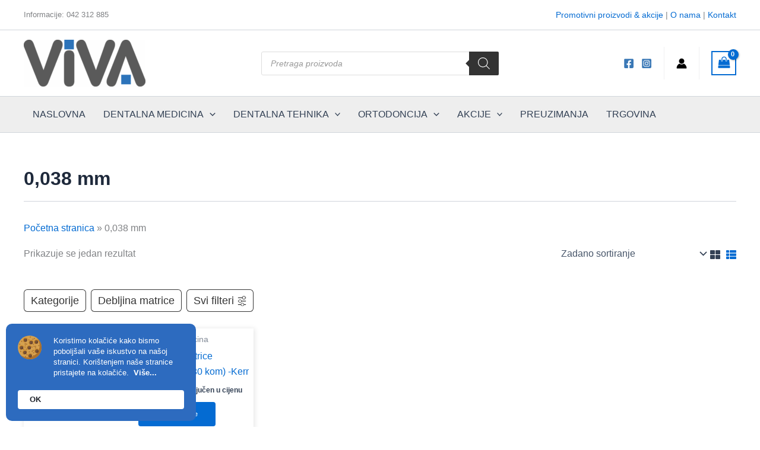

--- FILE ---
content_type: text/html; charset=UTF-8
request_url: https://viva.hr/debljina-matrice/0038-mm/
body_size: 71001
content:
<!DOCTYPE html>
<html lang="hr">
<head>
<meta charset="UTF-8">
<meta name="viewport" content="width=device-width, initial-scale=1">
	<link rel="profile" href="https://gmpg.org/xfn/11"> 
	<meta name='robots' content='index, follow, max-image-preview:large, max-snippet:-1, max-video-preview:-1' />
	<style>img:is([sizes="auto" i], [sizes^="auto," i]) { contain-intrinsic-size: 3000px 1500px }</style>
	
	<!-- This site is optimized with the Yoast SEO Premium plugin v23.5 (Yoast SEO v26.0) - https://yoast.com/wordpress/plugins/seo/ -->
	<title>Arhiva 0,038 mm - viva.hr</title>
	<link rel="canonical" href="http://viva.hr/debljina-matrice/0038-mm/" />
	<meta property="og:locale" content="hr_HR" />
	<meta property="og:type" content="article" />
	<meta property="og:title" content="Arhiva 0,038 mm" />
	<meta property="og:url" content="http://viva.hr/debljina-matrice/0038-mm/" />
	<meta property="og:site_name" content="viva.hr" />
	<meta name="twitter:card" content="summary_large_image" />
	<script type="application/ld+json" class="yoast-schema-graph">{"@context":"https://schema.org","@graph":[{"@type":"CollectionPage","@id":"http://viva.hr/debljina-matrice/0038-mm/","url":"http://viva.hr/debljina-matrice/0038-mm/","name":"Arhiva 0,038 mm - viva.hr","isPartOf":{"@id":"http://viva.hr/#website"},"primaryImageOfPage":{"@id":"http://viva.hr/debljina-matrice/0038-mm/#primaryimage"},"image":{"@id":"http://viva.hr/debljina-matrice/0038-mm/#primaryimage"},"thumbnailUrl":"https://viva.hr/wp-content/uploads/2017/04/Tofflemire-matrice.jpg","breadcrumb":{"@id":"http://viva.hr/debljina-matrice/0038-mm/#breadcrumb"},"inLanguage":"hr"},{"@type":"ImageObject","inLanguage":"hr","@id":"http://viva.hr/debljina-matrice/0038-mm/#primaryimage","url":"https://viva.hr/wp-content/uploads/2017/04/Tofflemire-matrice.jpg","contentUrl":"https://viva.hr/wp-content/uploads/2017/04/Tofflemire-matrice.jpg","width":590,"height":600},{"@type":"BreadcrumbList","@id":"http://viva.hr/debljina-matrice/0038-mm/#breadcrumb","itemListElement":[{"@type":"ListItem","position":1,"name":"Početna stranica","item":"http://viva.hr/"},{"@type":"ListItem","position":2,"name":"0,038 mm"}]},{"@type":"WebSite","@id":"http://viva.hr/#website","url":"http://viva.hr/","name":"viva.hr","description":"Viva internet trgovina","publisher":{"@id":"http://viva.hr/#organization"},"potentialAction":[{"@type":"SearchAction","target":{"@type":"EntryPoint","urlTemplate":"http://viva.hr/?s={search_term_string}"},"query-input":{"@type":"PropertyValueSpecification","valueRequired":true,"valueName":"search_term_string"}}],"inLanguage":"hr"},{"@type":"Organization","@id":"http://viva.hr/#organization","name":"viva.hr","url":"http://viva.hr/","logo":{"@type":"ImageObject","inLanguage":"hr","@id":"http://viva.hr/#/schema/logo/image/","url":"https://viva.hr/wp-content/uploads/2017/04/Logo-VIVA-2-trans-e1714987044133.png","contentUrl":"https://viva.hr/wp-content/uploads/2017/04/Logo-VIVA-2-trans-e1714987044133.png","width":500,"height":193,"caption":"viva.hr"},"image":{"@id":"http://viva.hr/#/schema/logo/image/"}}]}</script>
	<!-- / Yoast SEO Premium plugin. -->


<link rel='dns-prefetch' href='//www.googletagmanager.com' />
<link rel="alternate" type="application/rss+xml" title="viva.hr &raquo; Kanal" href="https://viva.hr/feed/" />
<link rel="alternate" type="application/rss+xml" title="viva.hr &raquo; 0,038 mm Debljina matrice kanal" href="https://viva.hr/debljina-matrice/0038-mm/feed/" />
<script>
window._wpemojiSettings = {"baseUrl":"https:\/\/s.w.org\/images\/core\/emoji\/16.0.1\/72x72\/","ext":".png","svgUrl":"https:\/\/s.w.org\/images\/core\/emoji\/16.0.1\/svg\/","svgExt":".svg","source":{"concatemoji":"https:\/\/viva.hr\/wp-includes\/js\/wp-emoji-release.min.js?ver=6.8.3"}};
/*! This file is auto-generated */
!function(s,n){var o,i,e;function c(e){try{var t={supportTests:e,timestamp:(new Date).valueOf()};sessionStorage.setItem(o,JSON.stringify(t))}catch(e){}}function p(e,t,n){e.clearRect(0,0,e.canvas.width,e.canvas.height),e.fillText(t,0,0);var t=new Uint32Array(e.getImageData(0,0,e.canvas.width,e.canvas.height).data),a=(e.clearRect(0,0,e.canvas.width,e.canvas.height),e.fillText(n,0,0),new Uint32Array(e.getImageData(0,0,e.canvas.width,e.canvas.height).data));return t.every(function(e,t){return e===a[t]})}function u(e,t){e.clearRect(0,0,e.canvas.width,e.canvas.height),e.fillText(t,0,0);for(var n=e.getImageData(16,16,1,1),a=0;a<n.data.length;a++)if(0!==n.data[a])return!1;return!0}function f(e,t,n,a){switch(t){case"flag":return n(e,"\ud83c\udff3\ufe0f\u200d\u26a7\ufe0f","\ud83c\udff3\ufe0f\u200b\u26a7\ufe0f")?!1:!n(e,"\ud83c\udde8\ud83c\uddf6","\ud83c\udde8\u200b\ud83c\uddf6")&&!n(e,"\ud83c\udff4\udb40\udc67\udb40\udc62\udb40\udc65\udb40\udc6e\udb40\udc67\udb40\udc7f","\ud83c\udff4\u200b\udb40\udc67\u200b\udb40\udc62\u200b\udb40\udc65\u200b\udb40\udc6e\u200b\udb40\udc67\u200b\udb40\udc7f");case"emoji":return!a(e,"\ud83e\udedf")}return!1}function g(e,t,n,a){var r="undefined"!=typeof WorkerGlobalScope&&self instanceof WorkerGlobalScope?new OffscreenCanvas(300,150):s.createElement("canvas"),o=r.getContext("2d",{willReadFrequently:!0}),i=(o.textBaseline="top",o.font="600 32px Arial",{});return e.forEach(function(e){i[e]=t(o,e,n,a)}),i}function t(e){var t=s.createElement("script");t.src=e,t.defer=!0,s.head.appendChild(t)}"undefined"!=typeof Promise&&(o="wpEmojiSettingsSupports",i=["flag","emoji"],n.supports={everything:!0,everythingExceptFlag:!0},e=new Promise(function(e){s.addEventListener("DOMContentLoaded",e,{once:!0})}),new Promise(function(t){var n=function(){try{var e=JSON.parse(sessionStorage.getItem(o));if("object"==typeof e&&"number"==typeof e.timestamp&&(new Date).valueOf()<e.timestamp+604800&&"object"==typeof e.supportTests)return e.supportTests}catch(e){}return null}();if(!n){if("undefined"!=typeof Worker&&"undefined"!=typeof OffscreenCanvas&&"undefined"!=typeof URL&&URL.createObjectURL&&"undefined"!=typeof Blob)try{var e="postMessage("+g.toString()+"("+[JSON.stringify(i),f.toString(),p.toString(),u.toString()].join(",")+"));",a=new Blob([e],{type:"text/javascript"}),r=new Worker(URL.createObjectURL(a),{name:"wpTestEmojiSupports"});return void(r.onmessage=function(e){c(n=e.data),r.terminate(),t(n)})}catch(e){}c(n=g(i,f,p,u))}t(n)}).then(function(e){for(var t in e)n.supports[t]=e[t],n.supports.everything=n.supports.everything&&n.supports[t],"flag"!==t&&(n.supports.everythingExceptFlag=n.supports.everythingExceptFlag&&n.supports[t]);n.supports.everythingExceptFlag=n.supports.everythingExceptFlag&&!n.supports.flag,n.DOMReady=!1,n.readyCallback=function(){n.DOMReady=!0}}).then(function(){return e}).then(function(){var e;n.supports.everything||(n.readyCallback(),(e=n.source||{}).concatemoji?t(e.concatemoji):e.wpemoji&&e.twemoji&&(t(e.twemoji),t(e.wpemoji)))}))}((window,document),window._wpemojiSettings);
</script>
<link rel='stylesheet' id='dhwc-brand-slider-css' href='https://viva.hr/wp-content/plugins/dhvc-woocommerce/includes/dhwc-brand/assets/css/brand-slider.css?ver=6.8.3' media='all' />
<link rel='stylesheet' id='vc_extensions_cqbundle_adminicon-css' href='https://viva.hr/wp-content/plugins/vc-extensions-bundle/css/admin_icon.css?ver=6.8.3' media='all' />
<link rel='stylesheet' id='astra-vc-builder-css' href='https://viva.hr/wp-content/themes/astra/assets/css/minified/compatibility/page-builder/vc-plugin.min.css?ver=4.11.12' media='all' />
<link rel='stylesheet' id='astra-theme-css-css' href='https://viva.hr/wp-content/themes/astra/assets/css/minified/main.min.css?ver=4.11.12' media='all' />
<style id='astra-theme-css-inline-css'>
:root{--ast-post-nav-space:0;--ast-container-default-xlg-padding:2.5em;--ast-container-default-lg-padding:2.5em;--ast-container-default-slg-padding:2em;--ast-container-default-md-padding:2.5em;--ast-container-default-sm-padding:2.5em;--ast-container-default-xs-padding:2.4em;--ast-container-default-xxs-padding:1.8em;--ast-code-block-background:#ECEFF3;--ast-comment-inputs-background:#F9FAFB;--ast-normal-container-width:1200px;--ast-narrow-container-width:750px;--ast-blog-title-font-weight:600;--ast-blog-meta-weight:600;--ast-global-color-primary:var(--ast-global-color-5);--ast-global-color-secondary:var(--ast-global-color-4);--ast-global-color-alternate-background:var(--ast-global-color-7);--ast-global-color-subtle-background:var(--ast-global-color-6);--ast-bg-style-guide:#F8FAFC;--ast-shadow-style-guide:0px 0px 4px 0 #00000057;--ast-global-dark-bg-style:#fff;--ast-global-dark-lfs:#fbfbfb;--ast-widget-bg-color:#fafafa;--ast-wc-container-head-bg-color:#fbfbfb;--ast-title-layout-bg:#eeeeee;--ast-search-border-color:#e7e7e7;--ast-lifter-hover-bg:#e6e6e6;--ast-gallery-block-color:#000;--srfm-color-input-label:var(--ast-global-color-2);}html{font-size:100%;}a{color:var(--ast-global-color-0);}a:hover,a:focus{color:var(--ast-global-color-1);}body,button,input,select,textarea,.ast-button,.ast-custom-button{font-family:-apple-system,BlinkMacSystemFont,Segoe UI,Roboto,Oxygen-Sans,Ubuntu,Cantarell,Helvetica Neue,sans-serif;font-weight:400;font-size:16px;font-size:1rem;line-height:var(--ast-body-line-height,1.65em);}blockquote{color:var(--ast-global-color-3);}h1,h2,h3,h4,h5,h6,.entry-content :where(h1,h2,h3,h4,h5,h6),.site-title,.site-title a{font-weight:600;}.ast-site-identity .site-title a{color:var(--ast-global-color-2);}.site-title{font-size:26px;font-size:1.625rem;display:none;}header .custom-logo-link img{max-width:205px;width:205px;}.astra-logo-svg{width:205px;}.site-header .site-description{font-size:15px;font-size:0.9375rem;display:none;}.entry-title{font-size:20px;font-size:1.25rem;}.ast-blog-single-element.ast-taxonomy-container a{font-size:14px;font-size:0.875rem;}.ast-blog-meta-container{font-size:13px;font-size:0.8125rem;}.archive .ast-article-post .ast-article-inner,.blog .ast-article-post .ast-article-inner,.archive .ast-article-post .ast-article-inner:hover,.blog .ast-article-post .ast-article-inner:hover{border-top-left-radius:6px;border-top-right-radius:6px;border-bottom-right-radius:6px;border-bottom-left-radius:6px;overflow:hidden;}h1,.entry-content :where(h1){font-size:36px;font-size:2.25rem;font-weight:600;line-height:1.4em;}h2,.entry-content :where(h2){font-size:30px;font-size:1.875rem;font-weight:600;line-height:1.3em;}h3,.entry-content :where(h3){font-size:24px;font-size:1.5rem;font-weight:600;line-height:1.3em;}h4,.entry-content :where(h4){font-size:20px;font-size:1.25rem;line-height:1.2em;font-weight:600;}h5,.entry-content :where(h5){font-size:16px;font-size:1rem;line-height:1.2em;font-weight:600;}h6,.entry-content :where(h6){font-size:16px;font-size:1rem;line-height:1.25em;font-weight:600;}::selection{background-color:var(--ast-global-color-0);color:#ffffff;}body,h1,h2,h3,h4,h5,h6,.entry-title a,.entry-content :where(h1,h2,h3,h4,h5,h6){color:var(--ast-global-color-3);}.tagcloud a:hover,.tagcloud a:focus,.tagcloud a.current-item{color:#ffffff;border-color:var(--ast-global-color-0);background-color:var(--ast-global-color-0);}input:focus,input[type="text"]:focus,input[type="email"]:focus,input[type="url"]:focus,input[type="password"]:focus,input[type="reset"]:focus,input[type="search"]:focus,textarea:focus{border-color:var(--ast-global-color-0);}input[type="radio"]:checked,input[type=reset],input[type="checkbox"]:checked,input[type="checkbox"]:hover:checked,input[type="checkbox"]:focus:checked,input[type=range]::-webkit-slider-thumb{border-color:var(--ast-global-color-0);background-color:var(--ast-global-color-0);box-shadow:none;}.site-footer a:hover + .post-count,.site-footer a:focus + .post-count{background:var(--ast-global-color-0);border-color:var(--ast-global-color-0);}.single .nav-links .nav-previous,.single .nav-links .nav-next{color:var(--ast-global-color-0);}.entry-meta,.entry-meta *{line-height:1.45;color:var(--ast-global-color-0);}.entry-meta a:not(.ast-button):hover,.entry-meta a:not(.ast-button):hover *,.entry-meta a:not(.ast-button):focus,.entry-meta a:not(.ast-button):focus *,.page-links > .page-link,.page-links .page-link:hover,.post-navigation a:hover{color:var(--ast-global-color-1);}#cat option,.secondary .calendar_wrap thead a,.secondary .calendar_wrap thead a:visited{color:var(--ast-global-color-0);}.secondary .calendar_wrap #today,.ast-progress-val span{background:var(--ast-global-color-0);}.secondary a:hover + .post-count,.secondary a:focus + .post-count{background:var(--ast-global-color-0);border-color:var(--ast-global-color-0);}.calendar_wrap #today > a{color:#ffffff;}.page-links .page-link,.single .post-navigation a{color:var(--ast-global-color-3);}.ast-search-menu-icon .search-form button.search-submit{padding:0 4px;}.ast-search-menu-icon form.search-form{padding-right:0;}.ast-search-menu-icon.slide-search input.search-field{width:0;}.ast-header-search .ast-search-menu-icon.ast-dropdown-active .search-form,.ast-header-search .ast-search-menu-icon.ast-dropdown-active .search-field:focus{transition:all 0.2s;}.search-form input.search-field:focus{outline:none;}.ast-search-menu-icon .search-form button.search-submit:focus,.ast-theme-transparent-header .ast-header-search .ast-dropdown-active .ast-icon,.ast-theme-transparent-header .ast-inline-search .search-field:focus .ast-icon{color:var(--ast-global-color-1);}.ast-header-search .slide-search .search-form{border:2px solid var(--ast-global-color-0);}.ast-header-search .slide-search .search-field{background-color:(--ast-global-dark-bg-style);}.ast-archive-title{color:var(--ast-global-color-2);}.widget-title,.widget .wp-block-heading{font-size:22px;font-size:1.375rem;color:var(--ast-global-color-2);}.single .ast-author-details .author-title{color:var(--ast-global-color-1);}.ast-single-post .entry-content a,.ast-comment-content a:not(.ast-comment-edit-reply-wrap a),.woocommerce-js .woocommerce-product-details__short-description a{text-decoration:underline;}.ast-single-post .entry-content .uagb-tab a,.ast-single-post .entry-content .uagb-ifb-cta a,.ast-single-post .entry-content .uabb-module-content a,.ast-single-post .entry-content .uagb-post-grid a,.ast-single-post .entry-content .uagb-timeline a,.ast-single-post .entry-content .uagb-toc__wrap a,.ast-single-post .entry-content .uagb-taxomony-box a,.ast-single-post .entry-content .woocommerce a,.entry-content .wp-block-latest-posts > li > a,.ast-single-post .entry-content .wp-block-file__button,a.ast-post-filter-single,.ast-single-post .ast-comment-content .comment-reply-link,.ast-single-post .ast-comment-content .comment-edit-link,.entry-content [CLASS*="wc-block"] .wc-block-components-button,.entry-content [CLASS*="wc-block"] .wc-block-components-totals-coupon-link,.entry-content [CLASS*="wc-block"] .wc-block-components-product-name{text-decoration:none;}.ast-search-menu-icon.slide-search a:focus-visible:focus-visible,.astra-search-icon:focus-visible,#close:focus-visible,a:focus-visible,.ast-menu-toggle:focus-visible,.site .skip-link:focus-visible,.wp-block-loginout input:focus-visible,.wp-block-search.wp-block-search__button-inside .wp-block-search__inside-wrapper,.ast-header-navigation-arrow:focus-visible,.woocommerce .wc-proceed-to-checkout > .checkout-button:focus-visible,.woocommerce .woocommerce-MyAccount-navigation ul li a:focus-visible,.ast-orders-table__row .ast-orders-table__cell:focus-visible,.woocommerce .woocommerce-order-details .order-again > .button:focus-visible,.woocommerce .woocommerce-message a.button.wc-forward:focus-visible,.woocommerce #minus_qty:focus-visible,.woocommerce #plus_qty:focus-visible,a#ast-apply-coupon:focus-visible,.woocommerce .woocommerce-info a:focus-visible,.woocommerce .astra-shop-summary-wrap a:focus-visible,.woocommerce a.wc-forward:focus-visible,#ast-apply-coupon:focus-visible,.woocommerce-js .woocommerce-mini-cart-item a.remove:focus-visible,#close:focus-visible,.button.search-submit:focus-visible,#search_submit:focus,.normal-search:focus-visible,.ast-header-account-wrap:focus-visible,.woocommerce .ast-on-card-button.ast-quick-view-trigger:focus,.astra-cart-drawer-close:focus,.ast-single-variation:focus,.ast-woocommerce-product-gallery__image:focus,.ast-button:focus,.woocommerce-product-gallery--with-images [data-controls="prev"]:focus-visible,.woocommerce-product-gallery--with-images [data-controls="next"]:focus-visible{outline-style:dotted;outline-color:inherit;outline-width:thin;}input:focus,input[type="text"]:focus,input[type="email"]:focus,input[type="url"]:focus,input[type="password"]:focus,input[type="reset"]:focus,input[type="search"]:focus,input[type="number"]:focus,textarea:focus,.wp-block-search__input:focus,[data-section="section-header-mobile-trigger"] .ast-button-wrap .ast-mobile-menu-trigger-minimal:focus,.ast-mobile-popup-drawer.active .menu-toggle-close:focus,.woocommerce-ordering select.orderby:focus,#ast-scroll-top:focus,#coupon_code:focus,.woocommerce-page #comment:focus,.woocommerce #reviews #respond input#submit:focus,.woocommerce a.add_to_cart_button:focus,.woocommerce .button.single_add_to_cart_button:focus,.woocommerce .woocommerce-cart-form button:focus,.woocommerce .woocommerce-cart-form__cart-item .quantity .qty:focus,.woocommerce .woocommerce-billing-fields .woocommerce-billing-fields__field-wrapper .woocommerce-input-wrapper > .input-text:focus,.woocommerce #order_comments:focus,.woocommerce #place_order:focus,.woocommerce .woocommerce-address-fields .woocommerce-address-fields__field-wrapper .woocommerce-input-wrapper > .input-text:focus,.woocommerce .woocommerce-MyAccount-content form button:focus,.woocommerce .woocommerce-MyAccount-content .woocommerce-EditAccountForm .woocommerce-form-row .woocommerce-Input.input-text:focus,.woocommerce .ast-woocommerce-container .woocommerce-pagination ul.page-numbers li a:focus,body #content .woocommerce form .form-row .select2-container--default .select2-selection--single:focus,#ast-coupon-code:focus,.woocommerce.woocommerce-js .quantity input[type=number]:focus,.woocommerce-js .woocommerce-mini-cart-item .quantity input[type=number]:focus,.woocommerce p#ast-coupon-trigger:focus{border-style:dotted;border-color:inherit;border-width:thin;}input{outline:none;}.woocommerce-js input[type=text]:focus,.woocommerce-js input[type=email]:focus,.woocommerce-js textarea:focus,input[type=number]:focus,.comments-area textarea#comment:focus,.comments-area textarea#comment:active,.comments-area .ast-comment-formwrap input[type="text"]:focus,.comments-area .ast-comment-formwrap input[type="text"]:active{outline-style:unset;outline-color:inherit;outline-width:thin;}.ast-logo-title-inline .site-logo-img{padding-right:1em;}.site-logo-img img{ transition:all 0.2s linear;}body .ast-oembed-container *{position:absolute;top:0;width:100%;height:100%;left:0;}body .wp-block-embed-pocket-casts .ast-oembed-container *{position:unset;}.ast-single-post-featured-section + article {margin-top: 2em;}.site-content .ast-single-post-featured-section img {width: 100%;overflow: hidden;object-fit: cover;}.ast-separate-container .site-content .ast-single-post-featured-section + article {margin-top: -80px;z-index: 9;position: relative;border-radius: 4px;}@media (min-width: 922px) {.ast-no-sidebar .site-content .ast-article-image-container--wide {margin-left: -120px;margin-right: -120px;max-width: unset;width: unset;}.ast-left-sidebar .site-content .ast-article-image-container--wide,.ast-right-sidebar .site-content .ast-article-image-container--wide {margin-left: -10px;margin-right: -10px;}.site-content .ast-article-image-container--full {margin-left: calc( -50vw + 50%);margin-right: calc( -50vw + 50%);max-width: 100vw;width: 100vw;}.ast-left-sidebar .site-content .ast-article-image-container--full,.ast-right-sidebar .site-content .ast-article-image-container--full {margin-left: -10px;margin-right: -10px;max-width: inherit;width: auto;}}.site > .ast-single-related-posts-container {margin-top: 0;}@media (min-width: 922px) {.ast-desktop .ast-container--narrow {max-width: var(--ast-narrow-container-width);margin: 0 auto;}}input[type="text"],input[type="number"],input[type="email"],input[type="url"],input[type="password"],input[type="search"],input[type=reset],input[type=tel],input[type=date],select,textarea{font-size:16px;font-style:normal;font-weight:400;line-height:24px;width:100%;padding:12px 16px;border-radius:4px;box-shadow:0px 1px 2px 0px rgba(0,0,0,0.05);color:var(--ast-form-input-text,#475569);}input[type="text"],input[type="number"],input[type="email"],input[type="url"],input[type="password"],input[type="search"],input[type=reset],input[type=tel],input[type=date],select{height:40px;}input[type="date"]{border-width:1px;border-style:solid;border-color:var(--ast-border-color);background:var( --ast-global-color-secondary,--ast-global-color-5 );}input[type="text"]:focus,input[type="number"]:focus,input[type="email"]:focus,input[type="url"]:focus,input[type="password"]:focus,input[type="search"]:focus,input[type=reset]:focus,input[type="tel"]:focus,input[type="date"]:focus,select:focus,textarea:focus{border-color:#046BD2;box-shadow:none;outline:none;color:var(--ast-form-input-focus-text,#475569);}label,legend{color:#111827;font-size:14px;font-style:normal;font-weight:500;line-height:20px;}select{padding:6px 10px;}fieldset{padding:30px;border-radius:4px;}button,.ast-button,.button,input[type="button"],input[type="reset"],input[type="submit"]{border-radius:4px;box-shadow:0px 1px 2px 0px rgba(0,0,0,0.05);}:root{--ast-comment-inputs-background:#FFF;}::placeholder{color:var(--ast-form-field-color,#9CA3AF);}::-ms-input-placeholder{color:var(--ast-form-field-color,#9CA3AF);}.wpcf7 input.wpcf7-form-control:not([type=submit]),.wpcf7 textarea.wpcf7-form-control{padding:12px 16px;}.wpcf7 select.wpcf7-form-control{padding:6px 10px;}.wpcf7 input.wpcf7-form-control:not([type=submit]):focus,.wpcf7 select.wpcf7-form-control:focus,.wpcf7 textarea.wpcf7-form-control:focus{border-style:disable;border-color:#046BD2;border-width:thin;box-shadow:none;outline:none;color:var(--ast-form-input-focus-text,#475569);}.wpcf7 .wpcf7-not-valid-tip{color:#DC2626;font-size:14px;font-weight:400;line-height:20px;margin-top:8px;}.wpcf7 input[type=file].wpcf7-form-control{font-size:16px;font-style:normal;font-weight:400;line-height:24px;width:100%;padding:12px 16px;border-radius:4px;box-shadow:0px 1px 2px 0px rgba(0,0,0,0.05);color:var(--ast-form-input-text,#475569);}@media (max-width:921.9px){#ast-desktop-header{display:none;}}@media (min-width:922px){#ast-mobile-header{display:none;}}.ast-site-header-cart .cart-container,.ast-edd-site-header-cart .ast-edd-cart-container {transition: all 0.2s linear;}.ast-site-header-cart .ast-woo-header-cart-info-wrap,.ast-edd-site-header-cart .ast-edd-header-cart-info-wrap {padding: 0 6px 0 2px;font-weight: 600;line-height: 2.7;display: inline-block;}.ast-site-header-cart i.astra-icon {font-size: 20px;font-size: 1.3em;font-style: normal;font-weight: normal;position: relative;padding: 0 2px;}.ast-site-header-cart i.astra-icon.no-cart-total:after,.ast-header-break-point.ast-header-custom-item-outside .ast-edd-header-cart-info-wrap,.ast-header-break-point.ast-header-custom-item-outside .ast-woo-header-cart-info-wrap {display: none;}.ast-site-header-cart.ast-menu-cart-fill i.astra-icon,.ast-edd-site-header-cart.ast-edd-menu-cart-fill span.astra-icon {font-size: 1.1em;}.astra-cart-drawer {position: fixed;display: block;visibility: hidden;overflow: auto;-webkit-overflow-scrolling: touch;z-index: 10000;background-color: var(--ast-global-color-primary,var(--ast-global-color-5));transform: translate3d(0,0,0);opacity: 0;will-change: transform;transition: 0.25s ease;}.woocommerce-mini-cart {position: relative;}.woocommerce-mini-cart::before {content: "";transition: .3s;}.woocommerce-mini-cart.ajax-mini-cart-qty-loading::before {position: absolute;top: 0;left: 0;right: 0;width: 100%;height: 100%;z-index: 5;background-color: var(--ast-global-color-primary,var(--ast-global-color-5));opacity: .5;}.astra-cart-drawer {width: 460px;height: 100%;left: 100%;top: 0px;opacity: 1;transform: translate3d(0%,0,0);}.astra-cart-drawer .astra-cart-drawer-header {position: absolute;width: 100%;text-align: left;text-transform: inherit;font-weight: 500;border-bottom: 1px solid var(--ast-border-color);padding: 1.34em;line-height: 1;z-index: 1;max-height: 3.5em;}.astra-cart-drawer .astra-cart-drawer-header .astra-cart-drawer-title {color: var(--ast-global-color-2);}.astra-cart-drawer .astra-cart-drawer-close .ast-close-svg {width: 22px;height: 22px;}.astra-cart-drawer .astra-cart-drawer-content,.astra-cart-drawer .astra-cart-drawer-content .widget_shopping_cart,.astra-cart-drawer .astra-cart-drawer-content .widget_shopping_cart_content {height: 100%;}.astra-cart-drawer .astra-cart-drawer-content {padding-top: 3.5em;}.astra-cart-drawer .ast-mini-cart-price-wrap .multiply-symbol{padding: 0 0.5em;}.astra-cart-drawer .astra-cart-drawer-content .woocommerce-mini-cart-item .ast-mini-cart-price-wrap {float: right;margin-top: 0.5em;max-width: 50%;}.astra-cart-drawer .astra-cart-drawer-content .woocommerce-mini-cart-item .variation {margin-top: 0.5em;margin-bottom: 0.5em;}.astra-cart-drawer .astra-cart-drawer-content .woocommerce-mini-cart-item .variation dt {font-weight: 500;}.astra-cart-drawer .astra-cart-drawer-content .widget_shopping_cart_content {display: flex;flex-direction: column;overflow: hidden;}.astra-cart-drawer .astra-cart-drawer-content .widget_shopping_cart_content ul li {min-height: 60px;}.woocommerce-js .astra-cart-drawer .astra-cart-drawer-content .woocommerce-mini-cart__total {display: flex;justify-content: space-between;padding: 0.7em 1.34em;margin-bottom: 0;}.woocommerce-js .astra-cart-drawer .astra-cart-drawer-content .woocommerce-mini-cart__total strong,.woocommerce-js .astra-cart-drawer .astra-cart-drawer-content .woocommerce-mini-cart__total .amount {width: 50%;}.astra-cart-drawer .astra-cart-drawer-content .woocommerce-mini-cart {padding: 1.3em;flex: 1;overflow: auto;}.astra-cart-drawer .astra-cart-drawer-content .woocommerce-mini-cart a.remove {width: 20px;height: 20px;line-height: 16px;}.astra-cart-drawer .astra-cart-drawer-content .woocommerce-mini-cart__total {padding: 1em 1.5em;margin: 0;text-align: center;}.astra-cart-drawer .astra-cart-drawer-content .woocommerce-mini-cart__buttons {padding: 1.34em;text-align: center;margin-bottom: 0;}.astra-cart-drawer .astra-cart-drawer-content .woocommerce-mini-cart__buttons .button.checkout {margin-right: 0;}.astra-cart-drawer .astra-cart-drawer-content .woocommerce-mini-cart__buttons a{width: 100%;}.woocommerce-js .astra-cart-drawer .astra-cart-drawer-content .woocommerce-mini-cart__buttons a:nth-last-child(1) {margin-bottom: 0;}.astra-cart-drawer .astra-cart-drawer-content .edd-cart-item {padding: .5em 2.6em .5em 1.5em;}.astra-cart-drawer .astra-cart-drawer-content .edd-cart-item .edd-remove-from-cart::after {width: 20px;height: 20px;line-height: 16px;}.astra-cart-drawer .astra-cart-drawer-content .edd-cart-number-of-items {padding: 1em 1.5em 1em 1.5em;margin-bottom: 0;text-align: center;}.astra-cart-drawer .astra-cart-drawer-content .edd_total {padding: .5em 1.5em;margin: 0;text-align: center;}.astra-cart-drawer .astra-cart-drawer-content .cart_item.edd_checkout {padding: 1em 1.5em 0;text-align: center;margin-top: 0;}.astra-cart-drawer .widget_shopping_cart_content > .woocommerce-mini-cart__empty-message {display: none;}.astra-cart-drawer .woocommerce-mini-cart__empty-message,.astra-cart-drawer .cart_item.empty {text-align: center;margin-top: 10px;}body.admin-bar .astra-cart-drawer {padding-top: 32px;}@media (max-width: 782px) {body.admin-bar .astra-cart-drawer {padding-top: 46px;}}.ast-mobile-cart-active body.ast-hfb-header {overflow: hidden;}.ast-mobile-cart-active .astra-mobile-cart-overlay {opacity: 1;cursor: pointer;visibility: visible;z-index: 999;}.ast-mini-cart-empty-wrap {display: flex;flex-wrap: wrap;height: 100%;align-items: flex-end;}.ast-mini-cart-empty-wrap > * {width: 100%;}.astra-cart-drawer-content .ast-mini-cart-empty {height: 100%;display: flex;flex-direction: column;justify-content: space-between;text-align: center;}.astra-cart-drawer-content .ast-mini-cart-empty .ast-mini-cart-message {display: flex;align-items: center;justify-content: center;height: 100%;padding: 1.34em;}@media (min-width: 546px) {.astra-cart-drawer .astra-cart-drawer-content.ast-large-view .woocommerce-mini-cart__buttons {display: flex;}.woocommerce-js .astra-cart-drawer .astra-cart-drawer-content.ast-large-view .woocommerce-mini-cart__buttons a,.woocommerce-js .astra-cart-drawer .astra-cart-drawer-content.ast-large-view .woocommerce-mini-cart__buttons a.checkout {margin-top: 0;margin-bottom: 0;}}.ast-site-header-cart .cart-container:focus-visible {display: inline-block;}.ast-site-header-cart i.astra-icon:after {content: attr(data-cart-total);position: absolute;font-family: -apple-system,BlinkMacSystemFont,Segoe UI,Roboto,Oxygen-Sans,Ubuntu,Cantarell,Helvetica Neue,sans-serif;font-style: normal;top: -10px;right: -12px;font-weight: bold;box-shadow: 1px 1px 3px 0px rgba(0,0,0,0.3);font-size: 11px;padding-left: 0px;padding-right: 1px;line-height: 17px;letter-spacing: -.5px;height: 18px;min-width: 18px;border-radius: 99px;text-align: center;z-index: 3;}li.woocommerce-custom-menu-item .ast-site-header-cart i.astra-icon:after,li.edd-custom-menu-item .ast-edd-site-header-cart span.astra-icon:after {padding-left: 2px;}.astra-cart-drawer .astra-cart-drawer-close {position: absolute;top: 0.5em;right: 0;border: none;margin: 0;padding: .6em 1em .4em;color: var(--ast-global-color-2);background-color: transparent;}.astra-mobile-cart-overlay {background-color: rgba(0,0,0,0.4);position: fixed;top: 0;right: 0;bottom: 0;left: 0;visibility: hidden;opacity: 0;transition: opacity 0.2s ease-in-out;}.astra-cart-drawer .astra-cart-drawer-content .edd-cart-item .edd-remove-from-cart {right: 1.2em;}.ast-header-break-point.ast-woocommerce-cart-menu.ast-hfb-header .ast-cart-menu-wrap,.ast-header-break-point.ast-hfb-header .ast-cart-menu-wrap,.ast-header-break-point .ast-edd-site-header-cart-wrap .ast-edd-cart-menu-wrap {width: auto;height: 2em;font-size: 1.4em;line-height: 2;vertical-align: middle;text-align: right;}.woocommerce-js .astra-cart-drawer .astra-cart-drawer-content .woocommerce-mini-cart__buttons .button:not(.checkout):not(.ast-continue-shopping) {margin-right: 10px;}.woocommerce-js .astra-cart-drawer .astra-cart-drawer-content .woocommerce-mini-cart__buttons .button:not(.checkout):not(.ast-continue-shopping),.ast-site-header-cart .widget_shopping_cart .buttons .button:not(.checkout),.ast-site-header-cart .ast-site-header-cart-data .ast-mini-cart-empty .woocommerce-mini-cart__buttons a.button {background-color: transparent;border-style: solid;border-width: 1px;border-color: var(--ast-global-color-0);color: var(--ast-global-color-0);}.woocommerce-js .astra-cart-drawer .astra-cart-drawer-content .woocommerce-mini-cart__buttons .button:not(.checkout):not(.ast-continue-shopping):hover,.ast-site-header-cart .widget_shopping_cart .buttons .button:not(.checkout):hover {border-color: var(--ast-global-color-1);color: var(--ast-global-color-1);}.woocommerce-js .astra-cart-drawer .astra-cart-drawer-content .woocommerce-mini-cart__buttons a.checkout {margin-left: 0;margin-top: 10px;border-style: solid;border-width: 2px;border-color: var(--ast-global-color-0);}.woocommerce-js .astra-cart-drawer .astra-cart-drawer-content .woocommerce-mini-cart__buttons a.checkout:hover {border-color: var(--ast-global-color-1);}.woocommerce-js .astra-cart-drawer .astra-cart-drawer-content .woocommerce-mini-cart__total strong{padding-right: .5em;text-align: left;font-weight: 500;}.woocommerce-js .astra-cart-drawer .astra-cart-drawer-content .woocommerce-mini-cart__total .amount{text-align: right;}.astra-cart-drawer.active {transform: translate3d(-100%,0,0);visibility: visible;}.ast-site-header-cart.ast-menu-cart-outline .ast-cart-menu-wrap,.ast-site-header-cart.ast-menu-cart-fill .ast-cart-menu-wrap,.ast-edd-site-header-cart.ast-edd-menu-cart-outline .ast-edd-cart-menu-wrap,.ast-edd-site-header-cart.ast-edd-menu-cart-fill .ast-edd-cart-menu-wrap {line-height: 1.8;}@media (max-width:921px){.astra-cart-drawer.active{width:80%;}}@media (max-width:544px){.astra-cart-drawer.active{width:100%;}}.wp-block-buttons.aligncenter{justify-content:center;}.wp-block-button.is-style-outline .wp-block-button__link{border-color:var(--ast-global-color-0);}div.wp-block-button.is-style-outline > .wp-block-button__link:not(.has-text-color),div.wp-block-button.wp-block-button__link.is-style-outline:not(.has-text-color){color:var(--ast-global-color-0);}.wp-block-button.is-style-outline .wp-block-button__link:hover,.wp-block-buttons .wp-block-button.is-style-outline .wp-block-button__link:focus,.wp-block-buttons .wp-block-button.is-style-outline > .wp-block-button__link:not(.has-text-color):hover,.wp-block-buttons .wp-block-button.wp-block-button__link.is-style-outline:not(.has-text-color):hover{color:#ffffff;background-color:var(--ast-global-color-1);border-color:var(--ast-global-color-1);}.post-page-numbers.current .page-link,.ast-pagination .page-numbers.current{color:#ffffff;border-color:var(--ast-global-color-0);background-color:var(--ast-global-color-0);}.wp-block-buttons .wp-block-button.is-style-outline .wp-block-button__link.wp-element-button,.ast-outline-button,.wp-block-uagb-buttons-child .uagb-buttons-repeater.ast-outline-button{border-color:var(--ast-global-color-0);font-family:inherit;font-weight:500;font-size:16px;font-size:1rem;line-height:1em;padding-top:13px;padding-right:30px;padding-bottom:13px;padding-left:30px;}.wp-block-buttons .wp-block-button.is-style-outline > .wp-block-button__link:not(.has-text-color),.wp-block-buttons .wp-block-button.wp-block-button__link.is-style-outline:not(.has-text-color),.ast-outline-button{color:var(--ast-global-color-0);}.wp-block-button.is-style-outline .wp-block-button__link:hover,.wp-block-buttons .wp-block-button.is-style-outline .wp-block-button__link:focus,.wp-block-buttons .wp-block-button.is-style-outline > .wp-block-button__link:not(.has-text-color):hover,.wp-block-buttons .wp-block-button.wp-block-button__link.is-style-outline:not(.has-text-color):hover,.ast-outline-button:hover,.ast-outline-button:focus,.wp-block-uagb-buttons-child .uagb-buttons-repeater.ast-outline-button:hover,.wp-block-uagb-buttons-child .uagb-buttons-repeater.ast-outline-button:focus{color:#ffffff;background-color:var(--ast-global-color-1);border-color:var(--ast-global-color-1);}.ast-single-post .entry-content a.ast-outline-button,.ast-single-post .entry-content .is-style-outline>.wp-block-button__link{text-decoration:none;}.wp-block-button .wp-block-button__link.wp-element-button.is-style-outline:not(.has-background),.wp-block-button.is-style-outline>.wp-block-button__link.wp-element-button:not(.has-background),.ast-outline-button{background-color:transparent;}.uagb-buttons-repeater.ast-outline-button{border-radius:9999px;}@media (max-width:921px){.wp-block-buttons .wp-block-button.is-style-outline .wp-block-button__link.wp-element-button,.ast-outline-button,.wp-block-uagb-buttons-child .uagb-buttons-repeater.ast-outline-button{padding-top:12px;padding-right:28px;padding-bottom:12px;padding-left:28px;}}@media (max-width:544px){.wp-block-buttons .wp-block-button.is-style-outline .wp-block-button__link.wp-element-button,.ast-outline-button,.wp-block-uagb-buttons-child .uagb-buttons-repeater.ast-outline-button{padding-top:10px;padding-right:24px;padding-bottom:10px;padding-left:24px;}}.entry-content[data-ast-blocks-layout] > figure{margin-bottom:1em;}h1.widget-title{font-weight:600;}h2.widget-title{font-weight:600;}h3.widget-title{font-weight:600;}.review-rating{display:flex;align-items:center;order:2;}#page{display:flex;flex-direction:column;min-height:100vh;}.ast-404-layout-1 h1.page-title{color:var(--ast-global-color-2);}.single .post-navigation a{line-height:1em;height:inherit;}.error-404 .page-sub-title{font-size:1.5rem;font-weight:inherit;}.search .site-content .content-area .search-form{margin-bottom:0;}#page .site-content{flex-grow:1;}.widget{margin-bottom:1.25em;}#secondary li{line-height:1.5em;}#secondary .wp-block-group h2{margin-bottom:0.7em;}#secondary h2{font-size:1.7rem;}.ast-separate-container .ast-article-post,.ast-separate-container .ast-article-single,.ast-separate-container .comment-respond{padding:3em;}.ast-separate-container .ast-article-single .ast-article-single{padding:0;}.ast-article-single .wp-block-post-template-is-layout-grid{padding-left:0;}.ast-separate-container .comments-title,.ast-narrow-container .comments-title{padding:1.5em 2em;}.ast-page-builder-template .comment-form-textarea,.ast-comment-formwrap .ast-grid-common-col{padding:0;}.ast-comment-formwrap{padding:0;display:inline-flex;column-gap:20px;width:100%;margin-left:0;margin-right:0;}.comments-area textarea#comment:focus,.comments-area textarea#comment:active,.comments-area .ast-comment-formwrap input[type="text"]:focus,.comments-area .ast-comment-formwrap input[type="text"]:active {box-shadow:none;outline:none;}.archive.ast-page-builder-template .entry-header{margin-top:2em;}.ast-page-builder-template .ast-comment-formwrap{width:100%;}.entry-title{margin-bottom:0.6em;}.ast-archive-description p{font-size:inherit;font-weight:inherit;line-height:inherit;}.ast-separate-container .ast-comment-list li.depth-1,.hentry{margin-bottom:1.5em;}.site-content section.ast-archive-description{margin-bottom:2em;}@media (min-width:921px){.ast-left-sidebar.ast-page-builder-template #secondary,.archive.ast-right-sidebar.ast-page-builder-template .site-main{padding-left:20px;padding-right:20px;}}@media (max-width:544px){.ast-comment-formwrap.ast-row{column-gap:10px;display:inline-block;}#ast-commentform .ast-grid-common-col{position:relative;width:100%;}}@media (min-width:1201px){.ast-separate-container .ast-article-post,.ast-separate-container .ast-article-single,.ast-separate-container .ast-author-box,.ast-separate-container .ast-404-layout-1,.ast-separate-container .no-results{padding:3em;}}@media (max-width:921px){.ast-left-sidebar #content > .ast-container{display:flex;flex-direction:column-reverse;width:100%;}}@media (min-width:922px){.ast-separate-container.ast-right-sidebar #primary,.ast-separate-container.ast-left-sidebar #primary{border:0;}.search-no-results.ast-separate-container #primary{margin-bottom:4em;}}.wp-block-button .wp-block-button__link{color:#ffffff;}.wp-block-button .wp-block-button__link:hover,.wp-block-button .wp-block-button__link:focus{color:#ffffff;background-color:var(--ast-global-color-1);border-color:var(--ast-global-color-1);}.wp-block-button .wp-block-button__link,.wp-block-search .wp-block-search__button,body .wp-block-file .wp-block-file__button{border-color:var(--ast-global-color-0);background-color:var(--ast-global-color-0);color:#ffffff;font-family:inherit;font-weight:500;line-height:1em;font-size:16px;font-size:1rem;padding-top:15px;padding-right:30px;padding-bottom:15px;padding-left:30px;}.ast-single-post .entry-content .wp-block-button .wp-block-button__link,.ast-single-post .entry-content .wp-block-search .wp-block-search__button,body .entry-content .wp-block-file .wp-block-file__button{text-decoration:none;}@media (max-width:921px){.wp-block-button .wp-block-button__link,.wp-block-search .wp-block-search__button,body .wp-block-file .wp-block-file__button{padding-top:14px;padding-right:28px;padding-bottom:14px;padding-left:28px;}}@media (max-width:544px){.wp-block-button .wp-block-button__link,.wp-block-search .wp-block-search__button,body .wp-block-file .wp-block-file__button{padding-top:12px;padding-right:24px;padding-bottom:12px;padding-left:24px;}}.menu-toggle,button,.ast-button,.ast-custom-button,.button,input#submit,input[type="button"],input[type="submit"],input[type="reset"],#comments .submit,.search .search-submit,form[CLASS*="wp-block-search__"].wp-block-search .wp-block-search__inside-wrapper .wp-block-search__button,body .wp-block-file .wp-block-file__button,.search .search-submit,.woocommerce-js a.button,.woocommerce button.button,.woocommerce .woocommerce-message a.button,.woocommerce #respond input#submit.alt,.woocommerce input.button.alt,.woocommerce input.button,.woocommerce input.button:disabled,.woocommerce input.button:disabled[disabled],.woocommerce input.button:disabled:hover,.woocommerce input.button:disabled[disabled]:hover,.woocommerce #respond input#submit,.woocommerce button.button.alt.disabled,.wc-block-grid__products .wc-block-grid__product .wp-block-button__link,.wc-block-grid__product-onsale,[CLASS*="wc-block"] button,.woocommerce-js .astra-cart-drawer .astra-cart-drawer-content .woocommerce-mini-cart__buttons .button:not(.checkout):not(.ast-continue-shopping),.woocommerce-js .astra-cart-drawer .astra-cart-drawer-content .woocommerce-mini-cart__buttons a.checkout,.woocommerce button.button.alt.disabled.wc-variation-selection-needed,[CLASS*="wc-block"] .wc-block-components-button{border-style:solid;border-top-width:0;border-right-width:0;border-left-width:0;border-bottom-width:0;color:#ffffff;border-color:var(--ast-global-color-0);background-color:var(--ast-global-color-0);padding-top:15px;padding-right:30px;padding-bottom:15px;padding-left:30px;font-family:inherit;font-weight:500;font-size:16px;font-size:1rem;line-height:1em;}button:focus,.menu-toggle:hover,button:hover,.ast-button:hover,.ast-custom-button:hover .button:hover,.ast-custom-button:hover ,input[type=reset]:hover,input[type=reset]:focus,input#submit:hover,input#submit:focus,input[type="button"]:hover,input[type="button"]:focus,input[type="submit"]:hover,input[type="submit"]:focus,form[CLASS*="wp-block-search__"].wp-block-search .wp-block-search__inside-wrapper .wp-block-search__button:hover,form[CLASS*="wp-block-search__"].wp-block-search .wp-block-search__inside-wrapper .wp-block-search__button:focus,body .wp-block-file .wp-block-file__button:hover,body .wp-block-file .wp-block-file__button:focus,.woocommerce-js a.button:hover,.woocommerce button.button:hover,.woocommerce .woocommerce-message a.button:hover,.woocommerce #respond input#submit:hover,.woocommerce #respond input#submit.alt:hover,.woocommerce input.button.alt:hover,.woocommerce input.button:hover,.woocommerce button.button.alt.disabled:hover,.wc-block-grid__products .wc-block-grid__product .wp-block-button__link:hover,[CLASS*="wc-block"] button:hover,.woocommerce-js .astra-cart-drawer .astra-cart-drawer-content .woocommerce-mini-cart__buttons .button:not(.checkout):not(.ast-continue-shopping):hover,.woocommerce-js .astra-cart-drawer .astra-cart-drawer-content .woocommerce-mini-cart__buttons a.checkout:hover,.woocommerce button.button.alt.disabled.wc-variation-selection-needed:hover,[CLASS*="wc-block"] .wc-block-components-button:hover,[CLASS*="wc-block"] .wc-block-components-button:focus{color:#ffffff;background-color:var(--ast-global-color-1);border-color:var(--ast-global-color-1);}form[CLASS*="wp-block-search__"].wp-block-search .wp-block-search__inside-wrapper .wp-block-search__button.has-icon{padding-top:calc(15px - 3px);padding-right:calc(30px - 3px);padding-bottom:calc(15px - 3px);padding-left:calc(30px - 3px);}@media (max-width:921px){.menu-toggle,button,.ast-button,.ast-custom-button,.button,input#submit,input[type="button"],input[type="submit"],input[type="reset"],#comments .submit,.search .search-submit,form[CLASS*="wp-block-search__"].wp-block-search .wp-block-search__inside-wrapper .wp-block-search__button,body .wp-block-file .wp-block-file__button,.search .search-submit,.woocommerce-js a.button,.woocommerce button.button,.woocommerce .woocommerce-message a.button,.woocommerce #respond input#submit.alt,.woocommerce input.button.alt,.woocommerce input.button,.woocommerce input.button:disabled,.woocommerce input.button:disabled[disabled],.woocommerce input.button:disabled:hover,.woocommerce input.button:disabled[disabled]:hover,.woocommerce #respond input#submit,.woocommerce button.button.alt.disabled,.wc-block-grid__products .wc-block-grid__product .wp-block-button__link,.wc-block-grid__product-onsale,[CLASS*="wc-block"] button,.woocommerce-js .astra-cart-drawer .astra-cart-drawer-content .woocommerce-mini-cart__buttons .button:not(.checkout):not(.ast-continue-shopping),.woocommerce-js .astra-cart-drawer .astra-cart-drawer-content .woocommerce-mini-cart__buttons a.checkout,.woocommerce button.button.alt.disabled.wc-variation-selection-needed,[CLASS*="wc-block"] .wc-block-components-button{padding-top:14px;padding-right:28px;padding-bottom:14px;padding-left:28px;}}@media (max-width:544px){.menu-toggle,button,.ast-button,.ast-custom-button,.button,input#submit,input[type="button"],input[type="submit"],input[type="reset"],#comments .submit,.search .search-submit,form[CLASS*="wp-block-search__"].wp-block-search .wp-block-search__inside-wrapper .wp-block-search__button,body .wp-block-file .wp-block-file__button,.search .search-submit,.woocommerce-js a.button,.woocommerce button.button,.woocommerce .woocommerce-message a.button,.woocommerce #respond input#submit.alt,.woocommerce input.button.alt,.woocommerce input.button,.woocommerce input.button:disabled,.woocommerce input.button:disabled[disabled],.woocommerce input.button:disabled:hover,.woocommerce input.button:disabled[disabled]:hover,.woocommerce #respond input#submit,.woocommerce button.button.alt.disabled,.wc-block-grid__products .wc-block-grid__product .wp-block-button__link,.wc-block-grid__product-onsale,[CLASS*="wc-block"] button,.woocommerce-js .astra-cart-drawer .astra-cart-drawer-content .woocommerce-mini-cart__buttons .button:not(.checkout):not(.ast-continue-shopping),.woocommerce-js .astra-cart-drawer .astra-cart-drawer-content .woocommerce-mini-cart__buttons a.checkout,.woocommerce button.button.alt.disabled.wc-variation-selection-needed,[CLASS*="wc-block"] .wc-block-components-button{padding-top:12px;padding-right:24px;padding-bottom:12px;padding-left:24px;}}@media (max-width:921px){.ast-mobile-header-stack .main-header-bar .ast-search-menu-icon{display:inline-block;}.ast-header-break-point.ast-header-custom-item-outside .ast-mobile-header-stack .main-header-bar .ast-search-icon{margin:0;}.ast-comment-avatar-wrap img{max-width:2.5em;}.ast-comment-meta{padding:0 1.8888em 1.3333em;}}@media (min-width:544px){.ast-container{max-width:100%;}}@media (max-width:544px){.ast-separate-container .ast-article-post,.ast-separate-container .ast-article-single,.ast-separate-container .comments-title,.ast-separate-container .ast-archive-description{padding:1.5em 1em;}.ast-separate-container #content .ast-container{padding-left:0.54em;padding-right:0.54em;}.ast-separate-container .ast-comment-list .bypostauthor{padding:.5em;}.ast-search-menu-icon.ast-dropdown-active .search-field{width:170px;}}@media (max-width:921px){.ast-header-break-point .ast-search-menu-icon.slide-search .search-form{right:0;}.ast-header-break-point .ast-mobile-header-stack .ast-search-menu-icon.slide-search .search-form{right:-1em;}} #ast-mobile-header .ast-site-header-cart-li a{pointer-events:none;}.ast-separate-container{background-color:var(--ast-global-color-4);background-image:none;}@media (max-width:921px){.site-title{display:none;}.site-header .site-description{display:none;}h1,.entry-content :where(h1){font-size:30px;}h2,.entry-content :where(h2){font-size:25px;}h3,.entry-content :where(h3){font-size:20px;}}@media (max-width:544px){.site-title{display:none;}.site-header .site-description{display:none;}h1,.entry-content :where(h1){font-size:30px;}h2,.entry-content :where(h2){font-size:25px;}h3,.entry-content :where(h3){font-size:20px;}header .custom-logo-link img,.ast-header-break-point .site-branding img,.ast-header-break-point .custom-logo-link img{max-width:72px;width:72px;}.astra-logo-svg{width:72px;}.ast-header-break-point .site-logo-img .custom-mobile-logo-link img{max-width:72px;}}@media (max-width:921px){html{font-size:91.2%;}}@media (max-width:544px){html{font-size:91.2%;}}@media (min-width:922px){.ast-container{max-width:1240px;}}@media (min-width:922px){.site-content .ast-container{display:flex;}}@media (max-width:921px){.site-content .ast-container{flex-direction:column;}}.ast-blog-layout-4-grid .ast-article-post{width:33.33%;margin-bottom:2em;border-bottom:0;background-color:transparent;}.ast-blog-layout-4-grid .ast-article-inner .wp-post-image{width:100%;}.ast-article-inner{padding:1.5em;}.ast-blog-layout-4-grid .ast-row{display:flex;flex-wrap:wrap;flex-flow:row wrap;align-items:stretch;}.ast-separate-container .ast-blog-layout-4-grid .ast-article-post{padding:0 1em 0;}.ast-separate-container.ast-desktop .ast-blog-layout-4-grid .ast-row{margin-left:-1em;margin-right:-1em;}.ast-blog-layout-4-grid .ast-article-inner{box-shadow:0px 6px 15px -2px rgba(16,24,40,0.05);}.ast-separate-container .ast-blog-layout-4-grid .ast-article-inner,.ast-plain-container .ast-blog-layout-4-grid .ast-article-inner{height:100%;}.ast-row .blog-layout-4 .post-content,.blog-layout-4 .post-thumb{padding-left:0;padding-right:0;}.ast-article-post.remove-featured-img-padding .blog-layout-4 .post-content .ast-blog-featured-section:first-child .post-thumb-img-content{margin-top:-1.5em;}.ast-article-post.remove-featured-img-padding .blog-layout-4 .post-content .ast-blog-featured-section .post-thumb-img-content{margin-left:-1.5em;margin-right:-1.5em;}@media (max-width:921px){.ast-blog-layout-4-grid .ast-article-post{width:100%;}}.ast-blog-layout-6-grid .ast-blog-featured-section:before { content: ""; }.ast-article-post .post-thumb-img-content img{aspect-ratio:16/9;width:100%;}.ast-article-post .post-thumb-img-content{overflow:hidden;}.ast-article-post .post-thumb-img-content img{transform:scale(1);transition:transform .5s ease;}.ast-article-post:hover .post-thumb-img-content img{transform:scale(1.1);}.cat-links.badge a,.tags-links.badge a {padding: 4px 8px;border-radius: 3px;font-weight: 400;}.cat-links.underline a,.tags-links.underline a{text-decoration: underline;}@media (min-width:922px){.main-header-menu .sub-menu .menu-item.ast-left-align-sub-menu:hover > .sub-menu,.main-header-menu .sub-menu .menu-item.ast-left-align-sub-menu.focus > .sub-menu{margin-left:-0px;}}.entry-content li > p{margin-bottom:0;}.site .comments-area{padding-bottom:2em;margin-top:2em;}.wp-block-file {display: flex;align-items: center;flex-wrap: wrap;justify-content: space-between;}.wp-block-pullquote {border: none;}.wp-block-pullquote blockquote::before {content: "\201D";font-family: "Helvetica",sans-serif;display: flex;transform: rotate( 180deg );font-size: 6rem;font-style: normal;line-height: 1;font-weight: bold;align-items: center;justify-content: center;}.has-text-align-right > blockquote::before {justify-content: flex-start;}.has-text-align-left > blockquote::before {justify-content: flex-end;}figure.wp-block-pullquote.is-style-solid-color blockquote {max-width: 100%;text-align: inherit;}:root {--wp--custom--ast-default-block-top-padding: 3em;--wp--custom--ast-default-block-right-padding: 3em;--wp--custom--ast-default-block-bottom-padding: 3em;--wp--custom--ast-default-block-left-padding: 3em;--wp--custom--ast-container-width: 1200px;--wp--custom--ast-content-width-size: 1200px;--wp--custom--ast-wide-width-size: calc(1200px + var(--wp--custom--ast-default-block-left-padding) + var(--wp--custom--ast-default-block-right-padding));}.ast-narrow-container {--wp--custom--ast-content-width-size: 750px;--wp--custom--ast-wide-width-size: 750px;}@media(max-width: 921px) {:root {--wp--custom--ast-default-block-top-padding: 3em;--wp--custom--ast-default-block-right-padding: 2em;--wp--custom--ast-default-block-bottom-padding: 3em;--wp--custom--ast-default-block-left-padding: 2em;}}@media(max-width: 544px) {:root {--wp--custom--ast-default-block-top-padding: 3em;--wp--custom--ast-default-block-right-padding: 1.5em;--wp--custom--ast-default-block-bottom-padding: 3em;--wp--custom--ast-default-block-left-padding: 1.5em;}}.entry-content > .wp-block-group,.entry-content > .wp-block-cover,.entry-content > .wp-block-columns {padding-top: var(--wp--custom--ast-default-block-top-padding);padding-right: var(--wp--custom--ast-default-block-right-padding);padding-bottom: var(--wp--custom--ast-default-block-bottom-padding);padding-left: var(--wp--custom--ast-default-block-left-padding);}.ast-plain-container.ast-no-sidebar .entry-content > .alignfull,.ast-page-builder-template .ast-no-sidebar .entry-content > .alignfull {margin-left: calc( -50vw + 50%);margin-right: calc( -50vw + 50%);max-width: 100vw;width: 100vw;}.ast-plain-container.ast-no-sidebar .entry-content .alignfull .alignfull,.ast-page-builder-template.ast-no-sidebar .entry-content .alignfull .alignfull,.ast-plain-container.ast-no-sidebar .entry-content .alignfull .alignwide,.ast-page-builder-template.ast-no-sidebar .entry-content .alignfull .alignwide,.ast-plain-container.ast-no-sidebar .entry-content .alignwide .alignfull,.ast-page-builder-template.ast-no-sidebar .entry-content .alignwide .alignfull,.ast-plain-container.ast-no-sidebar .entry-content .alignwide .alignwide,.ast-page-builder-template.ast-no-sidebar .entry-content .alignwide .alignwide,.ast-plain-container.ast-no-sidebar .entry-content .wp-block-column .alignfull,.ast-page-builder-template.ast-no-sidebar .entry-content .wp-block-column .alignfull,.ast-plain-container.ast-no-sidebar .entry-content .wp-block-column .alignwide,.ast-page-builder-template.ast-no-sidebar .entry-content .wp-block-column .alignwide {margin-left: auto;margin-right: auto;width: 100%;}[data-ast-blocks-layout] .wp-block-separator:not(.is-style-dots) {height: 0;}[data-ast-blocks-layout] .wp-block-separator {margin: 20px auto;}[data-ast-blocks-layout] .wp-block-separator:not(.is-style-wide):not(.is-style-dots) {max-width: 100px;}[data-ast-blocks-layout] .wp-block-separator.has-background {padding: 0;}.entry-content[data-ast-blocks-layout] > * {max-width: var(--wp--custom--ast-content-width-size);margin-left: auto;margin-right: auto;}.entry-content[data-ast-blocks-layout] > .alignwide {max-width: var(--wp--custom--ast-wide-width-size);}.entry-content[data-ast-blocks-layout] .alignfull {max-width: none;}.entry-content .wp-block-columns {margin-bottom: 0;}blockquote {margin: 1.5em;border-color: rgba(0,0,0,0.05);}.wp-block-quote:not(.has-text-align-right):not(.has-text-align-center) {border-left: 5px solid rgba(0,0,0,0.05);}.has-text-align-right > blockquote,blockquote.has-text-align-right {border-right: 5px solid rgba(0,0,0,0.05);}.has-text-align-left > blockquote,blockquote.has-text-align-left {border-left: 5px solid rgba(0,0,0,0.05);}.wp-block-site-tagline,.wp-block-latest-posts .read-more {margin-top: 15px;}.wp-block-loginout p label {display: block;}.wp-block-loginout p:not(.login-remember):not(.login-submit) input {width: 100%;}.wp-block-loginout input:focus {border-color: transparent;}.wp-block-loginout input:focus {outline: thin dotted;}.entry-content .wp-block-media-text .wp-block-media-text__content {padding: 0 0 0 8%;}.entry-content .wp-block-media-text.has-media-on-the-right .wp-block-media-text__content {padding: 0 8% 0 0;}.entry-content .wp-block-media-text.has-background .wp-block-media-text__content {padding: 8%;}.entry-content .wp-block-cover:not([class*="background-color"]):not(.has-text-color.has-link-color) .wp-block-cover__inner-container,.entry-content .wp-block-cover:not([class*="background-color"]) .wp-block-cover-image-text,.entry-content .wp-block-cover:not([class*="background-color"]) .wp-block-cover-text,.entry-content .wp-block-cover-image:not([class*="background-color"]) .wp-block-cover__inner-container,.entry-content .wp-block-cover-image:not([class*="background-color"]) .wp-block-cover-image-text,.entry-content .wp-block-cover-image:not([class*="background-color"]) .wp-block-cover-text {color: var(--ast-global-color-primary,var(--ast-global-color-5));}.wp-block-loginout .login-remember input {width: 1.1rem;height: 1.1rem;margin: 0 5px 4px 0;vertical-align: middle;}.wp-block-latest-posts > li > *:first-child,.wp-block-latest-posts:not(.is-grid) > li:first-child {margin-top: 0;}.entry-content > .wp-block-buttons,.entry-content > .wp-block-uagb-buttons {margin-bottom: 1.5em;}.wp-block-search__inside-wrapper .wp-block-search__input {padding: 0 10px;color: var(--ast-global-color-3);background: var(--ast-global-color-primary,var(--ast-global-color-5));border-color: var(--ast-border-color);}.wp-block-latest-posts .read-more {margin-bottom: 1.5em;}.wp-block-search__no-button .wp-block-search__inside-wrapper .wp-block-search__input {padding-top: 5px;padding-bottom: 5px;}.wp-block-latest-posts .wp-block-latest-posts__post-date,.wp-block-latest-posts .wp-block-latest-posts__post-author {font-size: 1rem;}.wp-block-latest-posts > li > *,.wp-block-latest-posts:not(.is-grid) > li {margin-top: 12px;margin-bottom: 12px;}.ast-page-builder-template .entry-content[data-ast-blocks-layout] > *,.ast-page-builder-template .entry-content[data-ast-blocks-layout] > .alignfull:where(:not(.wp-block-group):not(.uagb-is-root-container):not(.spectra-is-root-container)) > * {max-width: none;}.ast-page-builder-template .entry-content[data-ast-blocks-layout] > .alignwide:where(:not(.uagb-is-root-container):not(.spectra-is-root-container)) > * {max-width: var(--wp--custom--ast-wide-width-size);}.ast-page-builder-template .entry-content[data-ast-blocks-layout] > .inherit-container-width > *,.ast-page-builder-template .entry-content[data-ast-blocks-layout] > *:not(.wp-block-group):where(:not(.uagb-is-root-container):not(.spectra-is-root-container)) > *,.entry-content[data-ast-blocks-layout] > .wp-block-cover .wp-block-cover__inner-container {max-width: var(--wp--custom--ast-content-width-size) ;margin-left: auto;margin-right: auto;}.entry-content[data-ast-blocks-layout] .wp-block-cover:not(.alignleft):not(.alignright) {width: auto;}@media(max-width: 1200px) {.ast-separate-container .entry-content > .alignfull,.ast-separate-container .entry-content[data-ast-blocks-layout] > .alignwide,.ast-plain-container .entry-content[data-ast-blocks-layout] > .alignwide,.ast-plain-container .entry-content .alignfull {margin-left: calc(-1 * min(var(--ast-container-default-xlg-padding),20px)) ;margin-right: calc(-1 * min(var(--ast-container-default-xlg-padding),20px));}}@media(min-width: 1201px) {.ast-separate-container .entry-content > .alignfull {margin-left: calc(-1 * var(--ast-container-default-xlg-padding) );margin-right: calc(-1 * var(--ast-container-default-xlg-padding) );}.ast-separate-container .entry-content[data-ast-blocks-layout] > .alignwide,.ast-plain-container .entry-content[data-ast-blocks-layout] > .alignwide {margin-left: calc(-1 * var(--wp--custom--ast-default-block-left-padding) );margin-right: calc(-1 * var(--wp--custom--ast-default-block-right-padding) );}}@media(min-width: 921px) {.ast-separate-container .entry-content .wp-block-group.alignwide:not(.inherit-container-width) > :where(:not(.alignleft):not(.alignright)),.ast-plain-container .entry-content .wp-block-group.alignwide:not(.inherit-container-width) > :where(:not(.alignleft):not(.alignright)) {max-width: calc( var(--wp--custom--ast-content-width-size) + 80px );}.ast-plain-container.ast-right-sidebar .entry-content[data-ast-blocks-layout] .alignfull,.ast-plain-container.ast-left-sidebar .entry-content[data-ast-blocks-layout] .alignfull {margin-left: -60px;margin-right: -60px;}}@media(min-width: 544px) {.entry-content > .alignleft {margin-right: 20px;}.entry-content > .alignright {margin-left: 20px;}}@media (max-width:544px){.wp-block-columns .wp-block-column:not(:last-child){margin-bottom:20px;}.wp-block-latest-posts{margin:0;}}@media( max-width: 600px ) {.entry-content .wp-block-media-text .wp-block-media-text__content,.entry-content .wp-block-media-text.has-media-on-the-right .wp-block-media-text__content {padding: 8% 0 0;}.entry-content .wp-block-media-text.has-background .wp-block-media-text__content {padding: 8%;}}.ast-page-builder-template .entry-header {padding-left: 0;}.ast-narrow-container .site-content .wp-block-uagb-image--align-full .wp-block-uagb-image__figure {max-width: 100%;margin-left: auto;margin-right: auto;}.entry-content ul,.entry-content ol {padding: revert;margin: revert;padding-left: 20px;}:root .has-ast-global-color-0-color{color:var(--ast-global-color-0);}:root .has-ast-global-color-0-background-color{background-color:var(--ast-global-color-0);}:root .wp-block-button .has-ast-global-color-0-color{color:var(--ast-global-color-0);}:root .wp-block-button .has-ast-global-color-0-background-color{background-color:var(--ast-global-color-0);}:root .has-ast-global-color-1-color{color:var(--ast-global-color-1);}:root .has-ast-global-color-1-background-color{background-color:var(--ast-global-color-1);}:root .wp-block-button .has-ast-global-color-1-color{color:var(--ast-global-color-1);}:root .wp-block-button .has-ast-global-color-1-background-color{background-color:var(--ast-global-color-1);}:root .has-ast-global-color-2-color{color:var(--ast-global-color-2);}:root .has-ast-global-color-2-background-color{background-color:var(--ast-global-color-2);}:root .wp-block-button .has-ast-global-color-2-color{color:var(--ast-global-color-2);}:root .wp-block-button .has-ast-global-color-2-background-color{background-color:var(--ast-global-color-2);}:root .has-ast-global-color-3-color{color:var(--ast-global-color-3);}:root .has-ast-global-color-3-background-color{background-color:var(--ast-global-color-3);}:root .wp-block-button .has-ast-global-color-3-color{color:var(--ast-global-color-3);}:root .wp-block-button .has-ast-global-color-3-background-color{background-color:var(--ast-global-color-3);}:root .has-ast-global-color-4-color{color:var(--ast-global-color-4);}:root .has-ast-global-color-4-background-color{background-color:var(--ast-global-color-4);}:root .wp-block-button .has-ast-global-color-4-color{color:var(--ast-global-color-4);}:root .wp-block-button .has-ast-global-color-4-background-color{background-color:var(--ast-global-color-4);}:root .has-ast-global-color-5-color{color:var(--ast-global-color-5);}:root .has-ast-global-color-5-background-color{background-color:var(--ast-global-color-5);}:root .wp-block-button .has-ast-global-color-5-color{color:var(--ast-global-color-5);}:root .wp-block-button .has-ast-global-color-5-background-color{background-color:var(--ast-global-color-5);}:root .has-ast-global-color-6-color{color:var(--ast-global-color-6);}:root .has-ast-global-color-6-background-color{background-color:var(--ast-global-color-6);}:root .wp-block-button .has-ast-global-color-6-color{color:var(--ast-global-color-6);}:root .wp-block-button .has-ast-global-color-6-background-color{background-color:var(--ast-global-color-6);}:root .has-ast-global-color-7-color{color:var(--ast-global-color-7);}:root .has-ast-global-color-7-background-color{background-color:var(--ast-global-color-7);}:root .wp-block-button .has-ast-global-color-7-color{color:var(--ast-global-color-7);}:root .wp-block-button .has-ast-global-color-7-background-color{background-color:var(--ast-global-color-7);}:root .has-ast-global-color-8-color{color:var(--ast-global-color-8);}:root .has-ast-global-color-8-background-color{background-color:var(--ast-global-color-8);}:root .wp-block-button .has-ast-global-color-8-color{color:var(--ast-global-color-8);}:root .wp-block-button .has-ast-global-color-8-background-color{background-color:var(--ast-global-color-8);}:root{--ast-global-color-0:#046bd2;--ast-global-color-1:#045cb4;--ast-global-color-2:#1e293b;--ast-global-color-3:#334155;--ast-global-color-4:#F0F5FA;--ast-global-color-5:#FFFFFF;--ast-global-color-6:#D1D5DB;--ast-global-color-7:#111111;--ast-global-color-8:#111111;}:root {--ast-border-color : var(--ast-global-color-6);}.ast-archive-entry-banner {-js-display: flex;display: flex;flex-direction: column;justify-content: center;text-align: center;position: relative;background: var(--ast-title-layout-bg);}.ast-archive-entry-banner[data-banner-width-type="custom"] {margin: 0 auto;width: 100%;}.ast-archive-entry-banner[data-banner-layout="layout-1"] {background: inherit;padding: 20px 0;text-align: left;}body.archive .ast-archive-description{max-width:1200px;width:100%;text-align:left;}body.archive .ast-archive-description .ast-archive-title,body.archive .ast-archive-description .ast-archive-title *{font-weight:600;font-size:32px;font-size:2rem;}body.archive .ast-archive-description > *:not(:last-child){margin-bottom:10px;}@media (max-width:921px){body.archive .ast-archive-description{text-align:left;}}@media (max-width:544px){body.archive .ast-archive-description{text-align:left;}}.ast-breadcrumbs .trail-browse,.ast-breadcrumbs .trail-items,.ast-breadcrumbs .trail-items li{display:inline-block;margin:0;padding:0;border:none;background:inherit;text-indent:0;text-decoration:none;}.ast-breadcrumbs .trail-browse{font-size:inherit;font-style:inherit;font-weight:inherit;color:inherit;}.ast-breadcrumbs .trail-items{list-style:none;}.trail-items li::after{padding:0 0.3em;content:"\00bb";}.trail-items li:last-of-type::after{display:none;}h1,h2,h3,h4,h5,h6,.entry-content :where(h1,h2,h3,h4,h5,h6){color:var(--ast-global-color-2);}.entry-title a{color:var(--ast-global-color-2);}@media (max-width:921px){.ast-builder-grid-row-container.ast-builder-grid-row-tablet-3-firstrow .ast-builder-grid-row > *:first-child,.ast-builder-grid-row-container.ast-builder-grid-row-tablet-3-lastrow .ast-builder-grid-row > *:last-child{grid-column:1 / -1;}}@media (max-width:544px){.ast-builder-grid-row-container.ast-builder-grid-row-mobile-3-firstrow .ast-builder-grid-row > *:first-child,.ast-builder-grid-row-container.ast-builder-grid-row-mobile-3-lastrow .ast-builder-grid-row > *:last-child{grid-column:1 / -1;}}.ast-header-break-point .ast-has-mobile-header-logo .custom-logo-link,.ast-header-break-point .wp-block-site-logo .custom-logo-link,.ast-desktop .wp-block-site-logo .custom-mobile-logo-link {display: none;}.ast-header-break-point .ast-has-mobile-header-logo .custom-mobile-logo-link {display: inline-block;}.ast-header-break-point.ast-mobile-inherit-site-logo .ast-has-mobile-header-logo .custom-logo-link,.ast-header-break-point.ast-mobile-inherit-site-logo .ast-has-mobile-header-logo .astra-logo-svg {display: block;}.ast-builder-layout-element[data-section="title_tagline"]{display:flex;}@media (max-width:921px){.ast-header-break-point .ast-builder-layout-element[data-section="title_tagline"]{display:flex;}}@media (max-width:544px){.ast-header-break-point .ast-builder-layout-element[data-section="title_tagline"]{display:flex;}}.ast-builder-menu-1{font-family:inherit;font-weight:inherit;text-transform:uppercase;}.ast-builder-menu-1 .menu-item > .menu-link{color:var(--ast-global-color-3);padding-left:15px;padding-right:15px;letter-spacing:0;}.ast-builder-menu-1 .menu-item > .ast-menu-toggle{color:var(--ast-global-color-3);}.ast-builder-menu-1 .menu-item:hover > .menu-link,.ast-builder-menu-1 .inline-on-mobile .menu-item:hover > .ast-menu-toggle{color:var(--ast-global-color-1);}.ast-builder-menu-1 .menu-item:hover > .ast-menu-toggle{color:var(--ast-global-color-1);}.ast-builder-menu-1 .menu-item.current-menu-item > .menu-link,.ast-builder-menu-1 .inline-on-mobile .menu-item.current-menu-item > .ast-menu-toggle,.ast-builder-menu-1 .current-menu-ancestor > .menu-link{color:var(--ast-global-color-1);}.ast-builder-menu-1 .menu-item.current-menu-item > .ast-menu-toggle{color:var(--ast-global-color-1);}.ast-builder-menu-1 .sub-menu,.ast-builder-menu-1 .inline-on-mobile .sub-menu{border-top-width:2px;border-bottom-width:0px;border-right-width:0px;border-left-width:0px;border-color:var(--ast-global-color-0);border-style:solid;}.ast-builder-menu-1 .sub-menu .sub-menu{top:-2px;}.ast-builder-menu-1 .main-header-menu > .menu-item > .sub-menu,.ast-builder-menu-1 .main-header-menu > .menu-item > .astra-full-megamenu-wrapper{margin-top:0px;}.ast-desktop .ast-builder-menu-1 .main-header-menu > .menu-item > .sub-menu:before,.ast-desktop .ast-builder-menu-1 .main-header-menu > .menu-item > .astra-full-megamenu-wrapper:before{height:calc( 0px + 2px + 5px );}.ast-builder-menu-1 .menu-item.menu-item-has-children > .ast-menu-toggle{right:calc( 15px - 0.907em );}.ast-desktop .ast-builder-menu-1 .menu-item .sub-menu .menu-link,.ast-header-break-point .main-navigation ul .menu-item .menu-link{border-bottom-width:1px;border-color:#eaeaea;border-style:solid;}.ast-desktop .ast-builder-menu-1 .menu-item .sub-menu:last-child > .menu-item > .menu-link,.ast-header-break-point .main-navigation ul .menu-item .menu-link{border-bottom-width:1px;}.ast-desktop .ast-builder-menu-1 .menu-item:last-child > .menu-item > .menu-link{border-bottom-width:0;}@media (max-width:921px){.ast-header-break-point .ast-builder-menu-1 .menu-item.menu-item-has-children > .ast-menu-toggle{top:0;}.ast-builder-menu-1 .inline-on-mobile .menu-item.menu-item-has-children > .ast-menu-toggle{right:-15px;}.ast-builder-menu-1 .menu-item-has-children > .menu-link:after{content:unset;}.ast-builder-menu-1 .main-header-menu > .menu-item > .sub-menu,.ast-builder-menu-1 .main-header-menu > .menu-item > .astra-full-megamenu-wrapper{margin-top:0;}}@media (max-width:544px){.ast-header-break-point .ast-builder-menu-1 .menu-item.menu-item-has-children > .ast-menu-toggle{top:0;}.ast-builder-menu-1 .main-header-menu > .menu-item > .sub-menu,.ast-builder-menu-1 .main-header-menu > .menu-item > .astra-full-megamenu-wrapper{margin-top:0;}}.ast-builder-menu-1{display:flex;}@media (max-width:921px){.ast-header-break-point .ast-builder-menu-1{display:flex;}}@media (max-width:544px){.ast-header-break-point .ast-builder-menu-1{display:flex;}}.ast-desktop .ast-menu-hover-style-underline > .menu-item > .menu-link:before,.ast-desktop .ast-menu-hover-style-overline > .menu-item > .menu-link:before {content: "";position: absolute;width: 100%;right: 50%;height: 1px;background-color: transparent;transform: scale(0,0) translate(-50%,0);transition: transform .3s ease-in-out,color .0s ease-in-out;}.ast-desktop .ast-menu-hover-style-underline > .menu-item:hover > .menu-link:before,.ast-desktop .ast-menu-hover-style-overline > .menu-item:hover > .menu-link:before {width: calc(100% - 1.2em);background-color: currentColor;transform: scale(1,1) translate(50%,0);}.ast-desktop .ast-menu-hover-style-underline > .menu-item > .menu-link:before {bottom: 0;}.ast-desktop .ast-menu-hover-style-overline > .menu-item > .menu-link:before {top: 0;}.ast-desktop .ast-menu-hover-style-zoom > .menu-item > .menu-link:hover {transition: all .3s ease;transform: scale(1.2);}.ast-builder-html-element img.alignnone{display:inline-block;}.ast-builder-html-element p:first-child{margin-top:0;}.ast-builder-html-element p:last-child{margin-bottom:0;}.ast-header-break-point .main-header-bar .ast-builder-html-element{line-height:1.85714285714286;}.ast-header-html-1 .ast-builder-html-element{font-size:13px;font-size:0.8125rem;}.ast-header-html-1{font-size:13px;font-size:0.8125rem;}.ast-header-html-1{display:flex;}@media (max-width:921px){.ast-header-break-point .ast-header-html-1{display:flex;}}@media (max-width:544px){.ast-header-break-point .ast-header-html-1{display:flex;}}.ast-header-html-2 .ast-builder-html-element{font-size:14px;font-size:0.875rem;}.ast-header-html-2{font-size:14px;font-size:0.875rem;}.ast-header-html-2{display:flex;}@media (max-width:921px){.ast-header-break-point .ast-header-html-2{display:flex;}}@media (max-width:544px){.ast-header-break-point .ast-header-html-2{display:flex;}}.main-header-bar .main-header-bar-navigation .ast-search-icon {display: block;z-index: 4;position: relative;}.ast-search-icon .ast-icon {z-index: 4;}.ast-search-icon {z-index: 4;position: relative;line-height: normal;}.main-header-bar .ast-search-menu-icon .search-form {background-color: #ffffff;}.ast-search-menu-icon.ast-dropdown-active.slide-search .search-form {visibility: visible;opacity: 1;}.ast-search-menu-icon .search-form {border: 1px solid var(--ast-search-border-color);line-height: normal;padding: 0 3em 0 0;border-radius: 2px;display: inline-block;-webkit-backface-visibility: hidden;backface-visibility: hidden;position: relative;color: inherit;background-color: #fff;}.ast-search-menu-icon .astra-search-icon {-js-display: flex;display: flex;line-height: normal;}.ast-search-menu-icon .astra-search-icon:focus {outline: none;}.ast-search-menu-icon .search-field {border: none;background-color: transparent;transition: all .3s;border-radius: inherit;color: inherit;font-size: inherit;width: 0;color: #757575;}.ast-search-menu-icon .search-submit {display: none;background: none;border: none;font-size: 1.3em;color: #757575;}.ast-search-menu-icon.ast-dropdown-active {visibility: visible;opacity: 1;position: relative;}.ast-search-menu-icon.ast-dropdown-active .search-field,.ast-dropdown-active.ast-search-menu-icon.slide-search input.search-field {width: 235px;}.ast-header-search .ast-search-menu-icon.slide-search .search-form,.ast-header-search .ast-search-menu-icon.ast-inline-search .search-form {-js-display: flex;display: flex;align-items: center;}.ast-search-menu-icon.ast-inline-search .search-field {width : 100%;padding : 0.60em;padding-right : 5.5em;transition: all 0.2s;}.site-header-section-left .ast-search-menu-icon.slide-search .search-form {padding-left: 2em;padding-right: unset;left: -1em;right: unset;}.site-header-section-left .ast-search-menu-icon.slide-search .search-form .search-field {margin-right: unset;}.ast-search-menu-icon.slide-search .search-form {-webkit-backface-visibility: visible;backface-visibility: visible;visibility: hidden;opacity: 0;transition: all .2s;position: absolute;z-index: 3;right: -1em;top: 50%;transform: translateY(-50%);}.ast-header-search .ast-search-menu-icon .search-form .search-field:-ms-input-placeholder,.ast-header-search .ast-search-menu-icon .search-form .search-field:-ms-input-placeholder{opacity:0.5;}.ast-header-search .ast-search-menu-icon.slide-search .search-form,.ast-header-search .ast-search-menu-icon.ast-inline-search .search-form{-js-display:flex;display:flex;align-items:center;}.ast-builder-layout-element.ast-header-search{height:auto;}.ast-header-search .astra-search-icon{font-size:20px;}.ast-header-search form.search-form .search-field,.ast-header-search .ast-dropdown-active.ast-search-menu-icon.slide-search input.search-field{width:500px;}.ast-search-menu-icon{z-index:5;}@media (max-width:921px){.ast-header-search .astra-search-icon{font-size:18px;}.ast-mobile-header-content .ast-header-search .ast-search-menu-icon .search-form{overflow:visible;}}@media (max-width:544px){.ast-header-search .astra-search-icon{font-size:14px;}.ast-header-search form.search-form .search-field,.ast-header-search .ast-dropdown-active.ast-search-menu-icon.slide-search input.search-field,.ast-mobile-header-content .ast-search-menu-icon .search-form{width:106px;}}.ast-header-search{display:flex;}@media (max-width:921px){.ast-header-break-point .ast-header-search{display:flex;}}@media (max-width:544px){.ast-header-break-point .ast-header-search{display:flex;}}.ast-header-account-type-icon{-js-display:inline-flex;display:inline-flex;align-self:center;vertical-align:middle;}.ast-header-account-type-avatar .avatar{display:inline;border-radius:100%;max-width:100%;}.as.site-header-focus-item.ast-header-account:hover > .customize-partial-edit-shortcut{opacity:0;}.site-header-focus-item.ast-header-account:hover > * > .customize-partial-edit-shortcut{opacity:1;}.ast-header-account-wrap .ast-header-account-type-icon .ahfb-svg-iconset svg{height:18px;width:18px;}.ast-header-account-wrap .ast-header-account-type-avatar .avatar{width:40px;}@media (max-width:921px){.ast-header-account-wrap .ast-header-account-type-icon .ahfb-svg-iconset svg{height:18px;width:18px;}.ast-header-account-wrap .ast-header-account-type-avatar .avatar{width:20px;}}@media (max-width:544px){.ast-header-account-wrap .ast-header-account-type-icon .ahfb-svg-iconset svg{height:18px;width:18px;}.ast-header-account-wrap .ast-header-account-type-avatar .avatar{width:20px;}}.ast-header-account-wrap{display:flex;}@media (max-width:921px){.ast-header-break-point .ast-header-account-wrap{display:flex;}}@media (max-width:544px){.ast-header-break-point .ast-header-account-wrap{display:flex;}}.ast-social-stack-desktop .ast-builder-social-element,.ast-social-stack-tablet .ast-builder-social-element,.ast-social-stack-mobile .ast-builder-social-element {margin-top: 6px;margin-bottom: 6px;}.social-show-label-true .ast-builder-social-element {width: auto;padding: 0 0.4em;}[data-section^="section-fb-social-icons-"] .footer-social-inner-wrap {text-align: center;}.ast-footer-social-wrap {width: 100%;}.ast-footer-social-wrap .ast-builder-social-element:first-child {margin-left: 0;}.ast-footer-social-wrap .ast-builder-social-element:last-child {margin-right: 0;}.ast-header-social-wrap .ast-builder-social-element:first-child {margin-left: 0;}.ast-header-social-wrap .ast-builder-social-element:last-child {margin-right: 0;}.ast-builder-social-element {line-height: 1;color: var(--ast-global-color-2);background: transparent;vertical-align: middle;transition: all 0.01s;margin-left: 6px;margin-right: 6px;justify-content: center;align-items: center;}.ast-builder-social-element .social-item-label {padding-left: 6px;}.ast-header-social-1-wrap .ast-builder-social-element svg{width:18px;height:18px;}.ast-header-social-1-wrap .ast-social-color-type-custom svg{fill:#3a78b6;}.ast-header-social-1-wrap .ast-social-color-type-custom .social-item-label{color:#3a78b6;}.ast-builder-layout-element[data-section="section-hb-social-icons-1"]{display:flex;}@media (max-width:921px){.ast-header-break-point .ast-builder-layout-element[data-section="section-hb-social-icons-1"]{display:flex;}}@media (max-width:544px){.ast-header-break-point .ast-builder-layout-element[data-section="section-hb-social-icons-1"]{display:flex;}}.ast-site-header-cart .ast-cart-menu-wrap,.ast-site-header-cart .ast-addon-cart-wrap{color:var(--ast-global-color-0);}.ast-site-header-cart .ast-cart-menu-wrap .count,.ast-site-header-cart .ast-cart-menu-wrap .count:after,.ast-site-header-cart .ast-addon-cart-wrap .count,.ast-site-header-cart .ast-addon-cart-wrap .ast-icon-shopping-cart:after{color:var(--ast-global-color-0);border-color:var(--ast-global-color-0);}.ast-site-header-cart .ast-addon-cart-wrap .ast-icon-shopping-cart:after{color:#ffffff;background-color:var(--ast-global-color-0);}.ast-site-header-cart .ast-woo-header-cart-info-wrap{color:var(--ast-global-color-0);}.ast-site-header-cart .ast-addon-cart-wrap i.astra-icon:after{color:#ffffff;background-color:var(--ast-global-color-0);}.ast-site-header-cart a.cart-container *{transition:none;}.ast-icon-shopping-bag svg{height:1em;width:1em;}.ast-site-header-cart.ast-menu-cart-outline .ast-addon-cart-wrap,.ast-site-header-cart.ast-menu-cart-fill .ast-addon-cart-wrap{line-height:1;}.ast-hfb-header .ast-addon-cart-wrap{ padding:0.4em;}.ast-site-header-cart .ast-addon-cart-wrap i.astra-icon:after,.ast-theme-transparent-header .ast-site-header-cart .ast-addon-cart-wrap i.astra-icon:after{color:#ffffff;}.ast-site-header-cart .ast-cart-menu-wrap,.ast-site-header-cart .ast-addon-cart-wrap{color:var(--ast-global-color-0);}.ast-menu-cart-outline .ast-cart-menu-wrap .count,.ast-menu-cart-outline .ast-addon-cart-wrap{color:var(--ast-global-color-0);}.ast-menu-cart-outline .ast-cart-menu-wrap .count{color:#ffffff;}.ast-site-header-cart .ast-menu-cart-outline .ast-woo-header-cart-info-wrap{color:var(--ast-global-color-0);}.ast-site-header-cart .cart-container:hover .count,.ast-site-header-cart .cart-container:hover .count{color:#ffffff;}.ast-menu-cart-fill .ast-cart-menu-wrap .count,.ast-menu-cart-fill .ast-cart-menu-wrap,.ast-menu-cart-fill .ast-addon-cart-wrap .ast-woo-header-cart-info-wrap,.ast-menu-cart-fill .ast-addon-cart-wrap{background-color:var(--ast-global-color-0);color:#ffffff;}.ast-menu-cart-fill .ast-site-header-cart-li:hover .ast-cart-menu-wrap .count,.ast-menu-cart-fill .ast-site-header-cart-li:hover .ast-cart-menu-wrap,.ast-menu-cart-fill .ast-site-header-cart-li:hover .ast-addon-cart-wrap,.ast-menu-cart-fill .ast-site-header-cart-li:hover .ast-addon-cart-wrap .ast-woo-header-cart-info-wrap,.ast-menu-cart-fill .ast-site-header-cart-li:hover .ast-addon-cart-wrap i.astra-icon:after{color:#ffffff;}.ast-site-header-cart .ast-site-header-cart-li:hover .ast-addon-cart-wrap i.astra-icon:after{color:#ffffff;}.ast-site-header-cart.ast-menu-cart-fill .ast-site-header-cart-li:hover .astra-icon{color:#ffffff;}.ast-site-header-cart .widget_shopping_cart:before,.ast-site-header-cart .widget_shopping_cart:after{transition:all 0.3s ease;margin-left:0.5em;}.ast-header-woo-cart{display:flex;}@media (max-width:921px){.ast-header-break-point .ast-header-woo-cart{display:flex;}}@media (max-width:544px){.ast-header-break-point .ast-header-woo-cart{display:flex;}}.site-below-footer-wrap{padding-top:20px;padding-bottom:20px;}.site-below-footer-wrap[data-section="section-below-footer-builder"]{background-color:var(--ast-global-color-5);background-image:none;min-height:60px;border-style:solid;border-width:0px;border-top-width:1px;border-top-color:var( --ast-global-color-subtle-background,--ast-global-color-7 );}.site-below-footer-wrap[data-section="section-below-footer-builder"] .ast-builder-grid-row{max-width:1200px;min-height:60px;margin-left:auto;margin-right:auto;}.site-below-footer-wrap[data-section="section-below-footer-builder"] .ast-builder-grid-row,.site-below-footer-wrap[data-section="section-below-footer-builder"] .site-footer-section{align-items:center;}.site-below-footer-wrap[data-section="section-below-footer-builder"].ast-footer-row-inline .site-footer-section{display:flex;margin-bottom:0;}.ast-builder-grid-row-full .ast-builder-grid-row{grid-template-columns:1fr;}@media (max-width:921px){.site-below-footer-wrap[data-section="section-below-footer-builder"].ast-footer-row-tablet-inline .site-footer-section{display:flex;margin-bottom:0;}.site-below-footer-wrap[data-section="section-below-footer-builder"].ast-footer-row-tablet-stack .site-footer-section{display:block;margin-bottom:10px;}.ast-builder-grid-row-container.ast-builder-grid-row-tablet-full .ast-builder-grid-row{grid-template-columns:1fr;}}@media (max-width:544px){.site-below-footer-wrap[data-section="section-below-footer-builder"].ast-footer-row-mobile-inline .site-footer-section{display:flex;margin-bottom:0;}.site-below-footer-wrap[data-section="section-below-footer-builder"].ast-footer-row-mobile-stack .site-footer-section{display:block;margin-bottom:10px;}.ast-builder-grid-row-container.ast-builder-grid-row-mobile-full .ast-builder-grid-row{grid-template-columns:1fr;}}.site-below-footer-wrap[data-section="section-below-footer-builder"]{display:grid;}@media (max-width:921px){.ast-header-break-point .site-below-footer-wrap[data-section="section-below-footer-builder"]{display:grid;}}@media (max-width:544px){.ast-header-break-point .site-below-footer-wrap[data-section="section-below-footer-builder"]{display:grid;}}.ast-footer-copyright{text-align:center;}.ast-footer-copyright.site-footer-focus-item {color:var(--ast-global-color-7);}@media (max-width:921px){.ast-footer-copyright{text-align:center;}}@media (max-width:544px){.ast-footer-copyright{text-align:center;}}.ast-footer-copyright.site-footer-focus-item {font-size:16px;font-size:1rem;}.ast-footer-copyright.ast-builder-layout-element{display:flex;}@media (max-width:921px){.ast-header-break-point .ast-footer-copyright.ast-builder-layout-element{display:flex;}}@media (max-width:544px){.ast-header-break-point .ast-footer-copyright.ast-builder-layout-element{display:flex;}}.site-primary-footer-wrap{padding-top:45px;padding-bottom:45px;}.site-primary-footer-wrap[data-section="section-primary-footer-builder"]{background-color:var(--ast-global-color-5);background-image:none;border-style:solid;border-width:0px;border-top-width:2px;border-top-color:var( --ast-global-color-subtle-background,--ast-global-color-7 );}.site-primary-footer-wrap[data-section="section-primary-footer-builder"] .ast-builder-grid-row{max-width:1200px;margin-left:auto;margin-right:auto;}.site-primary-footer-wrap[data-section="section-primary-footer-builder"] .ast-builder-grid-row,.site-primary-footer-wrap[data-section="section-primary-footer-builder"] .site-footer-section{align-items:center;}.site-primary-footer-wrap[data-section="section-primary-footer-builder"].ast-footer-row-inline .site-footer-section{display:flex;margin-bottom:0;}.ast-builder-grid-row-4-equal .ast-builder-grid-row{grid-template-columns:repeat( 4,1fr );}@media (max-width:921px){.site-primary-footer-wrap[data-section="section-primary-footer-builder"].ast-footer-row-tablet-inline .site-footer-section{display:flex;margin-bottom:0;}.site-primary-footer-wrap[data-section="section-primary-footer-builder"].ast-footer-row-tablet-stack .site-footer-section{display:block;margin-bottom:10px;}.ast-builder-grid-row-container.ast-builder-grid-row-tablet-4-equal .ast-builder-grid-row{grid-template-columns:repeat( 4,1fr );}}@media (max-width:544px){.site-primary-footer-wrap[data-section="section-primary-footer-builder"].ast-footer-row-mobile-inline .site-footer-section{display:flex;margin-bottom:0;}.site-primary-footer-wrap[data-section="section-primary-footer-builder"].ast-footer-row-mobile-stack .site-footer-section{display:block;margin-bottom:10px;}.ast-builder-grid-row-container.ast-builder-grid-row-mobile-full .ast-builder-grid-row{grid-template-columns:1fr;}}.site-primary-footer-wrap[data-section="section-primary-footer-builder"]{display:grid;}@media (max-width:921px){.ast-header-break-point .site-primary-footer-wrap[data-section="section-primary-footer-builder"]{display:grid;}}@media (max-width:544px){.ast-header-break-point .site-primary-footer-wrap[data-section="section-primary-footer-builder"]{display:grid;}}.footer-widget-area[data-section="sidebar-widgets-footer-widget-2"].footer-widget-area-inner{text-align:left;}.footer-widget-area[data-section="sidebar-widgets-footer-widget-3"].footer-widget-area-inner{text-align:left;}@media (max-width:544px){.footer-widget-area[data-section="sidebar-widgets-footer-widget-3"].footer-widget-area-inner{text-align:center;}}.footer-widget-area[data-section="sidebar-widgets-footer-widget-4"].footer-widget-area-inner{text-align:left;}@media (max-width:544px){.footer-widget-area[data-section="sidebar-widgets-footer-widget-4"].footer-widget-area-inner{text-align:center;}}.footer-widget-area[data-section="sidebar-widgets-footer-widget-5"].footer-widget-area-inner{text-align:left;}@media (max-width:544px){.footer-widget-area[data-section="sidebar-widgets-footer-widget-5"].footer-widget-area-inner{text-align:center;}}.footer-widget-area.widget-area.site-footer-focus-item{width:auto;}.ast-footer-row-inline .footer-widget-area.widget-area.site-footer-focus-item{width:100%;}.footer-widget-area[data-section="sidebar-widgets-footer-widget-2"]{display:block;}@media (max-width:921px){.ast-header-break-point .footer-widget-area[data-section="sidebar-widgets-footer-widget-2"]{display:block;}}@media (max-width:544px){.ast-header-break-point .footer-widget-area[data-section="sidebar-widgets-footer-widget-2"]{display:block;}}.footer-widget-area[data-section="sidebar-widgets-footer-widget-3"]{display:block;}@media (max-width:921px){.ast-header-break-point .footer-widget-area[data-section="sidebar-widgets-footer-widget-3"]{display:block;}}@media (max-width:544px){.ast-header-break-point .footer-widget-area[data-section="sidebar-widgets-footer-widget-3"]{display:block;}}.footer-widget-area[data-section="sidebar-widgets-footer-widget-4"]{margin-top:-35px;}@media (max-width:544px){.footer-widget-area[data-section="sidebar-widgets-footer-widget-4"]{margin-top:5px;}}.footer-widget-area[data-section="sidebar-widgets-footer-widget-4"]{display:block;}@media (max-width:921px){.ast-header-break-point .footer-widget-area[data-section="sidebar-widgets-footer-widget-4"]{display:block;}}@media (max-width:544px){.ast-header-break-point .footer-widget-area[data-section="sidebar-widgets-footer-widget-4"]{display:block;}}.footer-widget-area[data-section="sidebar-widgets-footer-widget-5"]{margin-top:-35px;}@media (max-width:544px){.footer-widget-area[data-section="sidebar-widgets-footer-widget-5"]{margin-top:1px;}}.footer-widget-area[data-section="sidebar-widgets-footer-widget-5"]{display:block;}@media (max-width:921px){.ast-header-break-point .footer-widget-area[data-section="sidebar-widgets-footer-widget-5"]{display:block;}}@media (max-width:544px){.ast-header-break-point .footer-widget-area[data-section="sidebar-widgets-footer-widget-5"]{display:block;}}.ast-header-divider-1 .ast-divider-wrapper{border-style:solid;border-color:#f0f0f1;}.ast-header-divider-1 .ast-divider-layout-vertical{border-right-width:1px;}.ast-header-divider-1.ast-hb-divider-layout-vertical .ast-divider-layout-vertical{height:50%;}.ast-header-divider-1.ast-fb-divider-layout-vertical .ast-divider-layout-vertical{height:50px;}.ast-header-divider-1 .ast-divider-layout-horizontal{border-top-width:1px;}.ast-header-divider-1.ast-fb-divider-layout-horizontal .ast-divider-layout-horizontal{width:50%;}.ast-header-divider-1.ast-hb-divider-layout-horizontal .ast-divider-layout-horizontal{width:50px;}.ast-container[data-section="section-above-header-builder"],.ast-container[data-section="section-primary-header-builder"],.ast-container[data-section="section-below-header-builder"],.ast-container[data-section="section-above-header-builder"] .site-header-above-section-left,.ast-container[data-section="section-above-header-builder"] .site-header-above-section-center,.ast-container[data-section="section-above-header-builder"] .site-header-above-section-right,.ast-container[data-section="section-primary-header-builder"] .site-header-primary-section-left,.ast-container[data-section="section-primary-header-builder"] .site-header-primary-section-center,.ast-container[data-section="section-primary-header-builder"] .site-header-primary-section-right,.ast-container[data-section="section-below-header-builder"] .site-header-below-section-left,.ast-container[data-section="section-below-header-builder"] .site-header-below-section-center,.ast-container[data-section="section-below-header-builder"] .site-header-below-section-right{position:relative;}@media (max-width:921px){.ast-header-divider-1 .ast-divider-wrapper{border-style:solid;border-color:#f0f0f1;}.ast-mobile-popup-content .ast-header-divider-1 .ast-divider-wrapper{border-color:#f0f0f1;}.ast-header-divider-1 .ast-divider-layout-vertical{border-right-width:1px;}.ast-header-divider-1.ast-hb-divider-layout-vertical .ast-divider-layout-vertical{height:50%;}.ast-header-divider-1.ast-fb-divider-layout-vertical .ast-divider-layout-vertical{height:50px;}.ast-header-divider-1 .ast-divider-layout-horizontal{border-top-width:1px;}.ast-header-divider-1.ast-fb-divider-layout-horizontal .ast-divider-layout-horizontal{width:50%;}.ast-header-divider-1.ast-hb-divider-layout-horizontal .ast-divider-layout-horizontal{width:50px;}}@media (max-width:544px){.ast-header-divider-1 .ast-divider-wrapper{border-style:solid;border-color:#f0f0f1;}.ast-mobile-popup-content .ast-header-divider-1 .ast-divider-wrapper{border-color:#f0f0f1;}.ast-header-divider-1 .ast-divider-layout-vertical{border-right-width:1px;}.ast-header-divider-1.ast-hb-divider-layout-vertical .ast-divider-layout-vertical{height:50%;}.ast-header-divider-1.ast-fb-divider-layout-vertical .ast-divider-layout-vertical{height:50px;}.ast-header-divider-1 .ast-divider-layout-horizontal{border-top-width:1px;}.ast-header-divider-1.ast-fb-divider-layout-horizontal .ast-divider-layout-horizontal{width:50%;}.ast-header-divider-1.ast-hb-divider-layout-horizontal .ast-divider-layout-horizontal{width:50px;}}.ast-header-divider-1{display:flex;}@media (max-width:921px){.ast-header-break-point .ast-header-divider-1{display:flex;}}@media (max-width:544px){.ast-header-break-point .ast-header-divider-1{display:flex;}}.ast-header-divider-2 .ast-divider-wrapper{border-style:double;border-color:#f0f0f1;}.ast-header-divider-2 .ast-divider-layout-vertical{border-right-width:1px;}.ast-header-divider-2.ast-hb-divider-layout-vertical .ast-divider-layout-vertical{height:50%;}.ast-header-divider-2.ast-fb-divider-layout-vertical .ast-divider-layout-vertical{height:50px;}.ast-header-divider-2 .ast-divider-layout-horizontal{border-top-width:1px;}.ast-header-divider-2.ast-fb-divider-layout-horizontal .ast-divider-layout-horizontal{width:50%;}.ast-header-divider-2.ast-hb-divider-layout-horizontal .ast-divider-layout-horizontal{width:50px;}.ast-container[data-section="section-above-header-builder"],.ast-container[data-section="section-primary-header-builder"],.ast-container[data-section="section-below-header-builder"],.ast-container[data-section="section-above-header-builder"] .site-header-above-section-left,.ast-container[data-section="section-above-header-builder"] .site-header-above-section-center,.ast-container[data-section="section-above-header-builder"] .site-header-above-section-right,.ast-container[data-section="section-primary-header-builder"] .site-header-primary-section-left,.ast-container[data-section="section-primary-header-builder"] .site-header-primary-section-center,.ast-container[data-section="section-primary-header-builder"] .site-header-primary-section-right,.ast-container[data-section="section-below-header-builder"] .site-header-below-section-left,.ast-container[data-section="section-below-header-builder"] .site-header-below-section-center,.ast-container[data-section="section-below-header-builder"] .site-header-below-section-right{position:relative;}@media (max-width:921px){.ast-header-divider-2 .ast-divider-wrapper{border-style:double;border-color:#f0f0f1;}.ast-mobile-popup-content .ast-header-divider-2 .ast-divider-wrapper{border-color:#f0f0f1;}.ast-header-divider-2 .ast-divider-layout-vertical{border-right-width:1px;}.ast-header-divider-2.ast-hb-divider-layout-vertical .ast-divider-layout-vertical{height:50%;}.ast-header-divider-2.ast-fb-divider-layout-vertical .ast-divider-layout-vertical{height:50px;}.ast-header-divider-2 .ast-divider-layout-horizontal{border-top-width:1px;}.ast-header-divider-2.ast-fb-divider-layout-horizontal .ast-divider-layout-horizontal{width:50%;}.ast-header-divider-2.ast-hb-divider-layout-horizontal .ast-divider-layout-horizontal{width:50px;}}@media (max-width:544px){.ast-header-divider-2 .ast-divider-wrapper{border-style:double;border-color:#f0f0f1;}.ast-mobile-popup-content .ast-header-divider-2 .ast-divider-wrapper{border-color:#f0f0f1;}.ast-header-divider-2 .ast-divider-layout-vertical{border-right-width:1px;}.ast-header-divider-2.ast-hb-divider-layout-vertical .ast-divider-layout-vertical{height:50%;}.ast-header-divider-2.ast-fb-divider-layout-vertical .ast-divider-layout-vertical{height:50px;}.ast-header-divider-2 .ast-divider-layout-horizontal{border-top-width:1px;}.ast-header-divider-2.ast-fb-divider-layout-horizontal .ast-divider-layout-horizontal{width:50%;}.ast-header-divider-2.ast-hb-divider-layout-horizontal .ast-divider-layout-horizontal{width:50px;}}.ast-header-divider-2{display:flex;}@media (max-width:921px){.ast-header-break-point .ast-header-divider-2{display:flex;}}@media (max-width:544px){.ast-header-break-point .ast-header-divider-2{display:flex;}}.ast-desktop .ast-header-account-wrap:hover .ast-account-nav-menu,.ast-desktop .ast-header-account-wrap:focus .ast-account-nav-menu{right:-100%;left:auto;}.ast-desktop .ast-mega-menu-enabled .ast-builder-menu-1 div:not( .astra-full-megamenu-wrapper) .sub-menu,.ast-builder-menu-1 .inline-on-mobile .sub-menu,.ast-desktop .ast-builder-menu-1 .astra-full-megamenu-wrapper,.ast-desktop .ast-builder-menu-1 .menu-item .sub-menu{box-shadow:0px 4px 10px -2px rgba(0,0,0,0.1);}.ast-desktop .ast-mobile-popup-drawer.active .ast-mobile-popup-inner{max-width:35%;}@media (max-width:921px){.ast-mobile-popup-drawer.active .ast-mobile-popup-inner{max-width:90%;}}@media (max-width:544px){.ast-mobile-popup-drawer.active .ast-mobile-popup-inner{max-width:90%;}}.ast-header-break-point .main-header-bar{border-bottom-width:1px;}@media (min-width:922px){.main-header-bar{border-bottom-width:1px;}}.main-header-menu .menu-item,#astra-footer-menu .menu-item,.main-header-bar .ast-masthead-custom-menu-items{-js-display:flex;display:flex;-webkit-box-pack:center;-webkit-justify-content:center;-moz-box-pack:center;-ms-flex-pack:center;justify-content:center;-webkit-box-orient:vertical;-webkit-box-direction:normal;-webkit-flex-direction:column;-moz-box-orient:vertical;-moz-box-direction:normal;-ms-flex-direction:column;flex-direction:column;}.main-header-menu > .menu-item > .menu-link,#astra-footer-menu > .menu-item > .menu-link{height:100%;-webkit-box-align:center;-webkit-align-items:center;-moz-box-align:center;-ms-flex-align:center;align-items:center;-js-display:flex;display:flex;}.ast-header-break-point .main-navigation ul .menu-item .menu-link .icon-arrow:first-of-type svg{top:.2em;margin-top:0px;margin-left:0px;width:.65em;transform:translate(0,-2px) rotateZ(270deg);}.ast-mobile-popup-content .ast-submenu-expanded > .ast-menu-toggle{transform:rotateX(180deg);overflow-y:auto;}@media (min-width:922px){.ast-builder-menu .main-navigation > ul > li:last-child a{margin-right:0;}}.ast-separate-container .ast-article-inner{background-color:var(--ast-global-color-5);background-image:none;}@media (max-width:921px){.ast-separate-container .ast-article-inner{background-color:var(--ast-global-color-5);background-image:none;}}@media (max-width:544px){.ast-separate-container .ast-article-inner{background-color:var(--ast-global-color-5);background-image:none;}}.ast-separate-container .ast-article-single:not(.ast-related-post),.woocommerce.ast-separate-container .ast-woocommerce-container,.ast-separate-container .error-404,.ast-separate-container .no-results,.single.ast-separate-container .site-main .ast-author-meta,.ast-separate-container .related-posts-title-wrapper,.ast-separate-container .comments-count-wrapper,.ast-box-layout.ast-plain-container .site-content,.ast-padded-layout.ast-plain-container .site-content,.ast-separate-container .ast-archive-description,.ast-separate-container .comments-area{background-color:var(--ast-global-color-5);background-image:none;}@media (max-width:921px){.ast-separate-container .ast-article-single:not(.ast-related-post),.woocommerce.ast-separate-container .ast-woocommerce-container,.ast-separate-container .error-404,.ast-separate-container .no-results,.single.ast-separate-container .site-main .ast-author-meta,.ast-separate-container .related-posts-title-wrapper,.ast-separate-container .comments-count-wrapper,.ast-box-layout.ast-plain-container .site-content,.ast-padded-layout.ast-plain-container .site-content,.ast-separate-container .ast-archive-description{background-color:var(--ast-global-color-5);background-image:none;}}@media (max-width:544px){.ast-separate-container .ast-article-single:not(.ast-related-post),.woocommerce.ast-separate-container .ast-woocommerce-container,.ast-separate-container .error-404,.ast-separate-container .no-results,.single.ast-separate-container .site-main .ast-author-meta,.ast-separate-container .related-posts-title-wrapper,.ast-separate-container .comments-count-wrapper,.ast-box-layout.ast-plain-container .site-content,.ast-padded-layout.ast-plain-container .site-content,.ast-separate-container .ast-archive-description{background-color:var(--ast-global-color-5);background-image:none;}}.ast-separate-container.ast-two-container #secondary .widget{background-color:var(--ast-global-color-5);background-image:none;}@media (max-width:921px){.ast-separate-container.ast-two-container #secondary .widget{background-color:var(--ast-global-color-5);background-image:none;}}@media (max-width:544px){.ast-separate-container.ast-two-container #secondary .widget{background-color:var(--ast-global-color-5);background-image:none;}}.ast-plain-container,.ast-page-builder-template{background-color:var(--ast-global-color-5);background-image:none;}@media (max-width:921px){.ast-plain-container,.ast-page-builder-template{background-color:var(--ast-global-color-5);background-image:none;}}@media (max-width:544px){.ast-plain-container,.ast-page-builder-template{background-color:var(--ast-global-color-5);background-image:none;}}#ast-scroll-top {display: none;position: fixed;text-align: center;cursor: pointer;z-index: 99;width: 2.1em;height: 2.1em;line-height: 2.1;color: #ffffff;border-radius: 2px;content: "";outline: inherit;}@media (min-width: 769px) {#ast-scroll-top {content: "769";}}#ast-scroll-top .ast-icon.icon-arrow svg {margin-left: 0px;vertical-align: middle;transform: translate(0,-20%) rotate(180deg);width: 1.6em;}.ast-scroll-to-top-right {right: 30px;bottom: 30px;}.ast-scroll-to-top-left {left: 30px;bottom: 30px;}#ast-scroll-top{background-color:var(--ast-global-color-0);font-size:15px;}@media (max-width:921px){#ast-scroll-top .ast-icon.icon-arrow svg{width:1em;}}.ast-mobile-header-content > *,.ast-desktop-header-content > * {padding: 10px 0;height: auto;}.ast-mobile-header-content > *:first-child,.ast-desktop-header-content > *:first-child {padding-top: 10px;}.ast-mobile-header-content > .ast-builder-menu,.ast-desktop-header-content > .ast-builder-menu {padding-top: 0;}.ast-mobile-header-content > *:last-child,.ast-desktop-header-content > *:last-child {padding-bottom: 0;}.ast-mobile-header-content .ast-search-menu-icon.ast-inline-search label,.ast-desktop-header-content .ast-search-menu-icon.ast-inline-search label {width: 100%;}.ast-desktop-header-content .main-header-bar-navigation .ast-submenu-expanded > .ast-menu-toggle::before {transform: rotateX(180deg);}#ast-desktop-header .ast-desktop-header-content,.ast-mobile-header-content .ast-search-icon,.ast-desktop-header-content .ast-search-icon,.ast-mobile-header-wrap .ast-mobile-header-content,.ast-main-header-nav-open.ast-popup-nav-open .ast-mobile-header-wrap .ast-mobile-header-content,.ast-main-header-nav-open.ast-popup-nav-open .ast-desktop-header-content {display: none;}.ast-main-header-nav-open.ast-header-break-point #ast-desktop-header .ast-desktop-header-content,.ast-main-header-nav-open.ast-header-break-point .ast-mobile-header-wrap .ast-mobile-header-content {display: block;}.ast-desktop .ast-desktop-header-content .astra-menu-animation-slide-up > .menu-item > .sub-menu,.ast-desktop .ast-desktop-header-content .astra-menu-animation-slide-up > .menu-item .menu-item > .sub-menu,.ast-desktop .ast-desktop-header-content .astra-menu-animation-slide-down > .menu-item > .sub-menu,.ast-desktop .ast-desktop-header-content .astra-menu-animation-slide-down > .menu-item .menu-item > .sub-menu,.ast-desktop .ast-desktop-header-content .astra-menu-animation-fade > .menu-item > .sub-menu,.ast-desktop .ast-desktop-header-content .astra-menu-animation-fade > .menu-item .menu-item > .sub-menu {opacity: 1;visibility: visible;}.ast-hfb-header.ast-default-menu-enable.ast-header-break-point .ast-mobile-header-wrap .ast-mobile-header-content .main-header-bar-navigation {width: unset;margin: unset;}.ast-mobile-header-content.content-align-flex-end .main-header-bar-navigation .menu-item-has-children > .ast-menu-toggle,.ast-desktop-header-content.content-align-flex-end .main-header-bar-navigation .menu-item-has-children > .ast-menu-toggle {left: calc( 20px - 0.907em);right: auto;}.ast-mobile-header-content .ast-search-menu-icon,.ast-mobile-header-content .ast-search-menu-icon.slide-search,.ast-desktop-header-content .ast-search-menu-icon,.ast-desktop-header-content .ast-search-menu-icon.slide-search {width: 100%;position: relative;display: block;right: auto;transform: none;}.ast-mobile-header-content .ast-search-menu-icon.slide-search .search-form,.ast-mobile-header-content .ast-search-menu-icon .search-form,.ast-desktop-header-content .ast-search-menu-icon.slide-search .search-form,.ast-desktop-header-content .ast-search-menu-icon .search-form {right: 0;visibility: visible;opacity: 1;position: relative;top: auto;transform: none;padding: 0;display: block;overflow: hidden;}.ast-mobile-header-content .ast-search-menu-icon.ast-inline-search .search-field,.ast-mobile-header-content .ast-search-menu-icon .search-field,.ast-desktop-header-content .ast-search-menu-icon.ast-inline-search .search-field,.ast-desktop-header-content .ast-search-menu-icon .search-field {width: 100%;padding-right: 5.5em;}.ast-mobile-header-content .ast-search-menu-icon .search-submit,.ast-desktop-header-content .ast-search-menu-icon .search-submit {display: block;position: absolute;height: 100%;top: 0;right: 0;padding: 0 1em;border-radius: 0;}.ast-hfb-header.ast-default-menu-enable.ast-header-break-point .ast-mobile-header-wrap .ast-mobile-header-content .main-header-bar-navigation ul .sub-menu .menu-link {padding-left: 30px;}.ast-hfb-header.ast-default-menu-enable.ast-header-break-point .ast-mobile-header-wrap .ast-mobile-header-content .main-header-bar-navigation .sub-menu .menu-item .menu-item .menu-link {padding-left: 40px;}.ast-mobile-popup-drawer.active .ast-mobile-popup-inner{background-color:#ffffff;;}.ast-mobile-header-wrap .ast-mobile-header-content,.ast-desktop-header-content{background-color:#ffffff;;}.ast-mobile-popup-content > *,.ast-mobile-header-content > *,.ast-desktop-popup-content > *,.ast-desktop-header-content > *{padding-top:0px;padding-bottom:0px;}.content-align-flex-start .ast-builder-layout-element{justify-content:flex-start;}.content-align-flex-start .main-header-menu{text-align:left;}.ast-mobile-popup-drawer.active .menu-toggle-close{color:#3a3a3a;}.ast-mobile-header-wrap .ast-primary-header-bar,.ast-primary-header-bar .site-primary-header-wrap{min-height:80px;}.ast-desktop .ast-primary-header-bar .main-header-menu > .menu-item{line-height:80px;}.ast-desktop .ast-primary-header-bar .ast-header-woo-cart,.ast-desktop .ast-primary-header-bar .ast-header-edd-cart{line-height:80px;min-height:80px;}.woocommerce .ast-site-header-cart,.ast-site-header-cart{display:flex;flex-wrap:wrap;align-items:center;}.ast-header-break-point #masthead .ast-mobile-header-wrap .ast-primary-header-bar,.ast-header-break-point #masthead .ast-mobile-header-wrap .ast-below-header-bar,.ast-header-break-point #masthead .ast-mobile-header-wrap .ast-above-header-bar{padding-left:20px;padding-right:20px;}.ast-header-break-point .ast-primary-header-bar{border-bottom-width:1px;border-bottom-color:var( --ast-global-color-subtle-background,--ast-global-color-7 );border-bottom-style:solid;}@media (min-width:922px){.ast-primary-header-bar{border-bottom-width:1px;border-bottom-color:var( --ast-global-color-subtle-background,--ast-global-color-7 );border-bottom-style:solid;}}.ast-primary-header-bar{background-color:#ffffff;background-image:none;}@media (max-width:544px){.ast-mobile-header-wrap .ast-primary-header-bar ,.ast-primary-header-bar .site-primary-header-wrap{min-height:36px;}}.ast-primary-header-bar{display:block;}@media (max-width:921px){.ast-header-break-point .ast-primary-header-bar{display:grid;}}@media (max-width:544px){.ast-header-break-point .ast-primary-header-bar{display:grid;}}[data-section="section-header-mobile-trigger"] .ast-button-wrap .ast-mobile-menu-trigger-minimal{color:var(--ast-global-color-0);border:none;background:transparent;}[data-section="section-header-mobile-trigger"] .ast-button-wrap .mobile-menu-toggle-icon .ast-mobile-svg{width:20px;height:20px;fill:var(--ast-global-color-0);}[data-section="section-header-mobile-trigger"] .ast-button-wrap .mobile-menu-wrap .mobile-menu{color:var(--ast-global-color-0);}.ast-builder-menu-mobile .main-navigation .main-header-menu .menu-item > .menu-link{color:var(--ast-global-color-3);}.ast-builder-menu-mobile .main-navigation .main-header-menu .menu-item > .ast-menu-toggle{color:var(--ast-global-color-3);}.ast-builder-menu-mobile .main-navigation .main-header-menu .menu-item:hover > .menu-link,.ast-builder-menu-mobile .main-navigation .inline-on-mobile .menu-item:hover > .ast-menu-toggle{color:var(--ast-global-color-1);}.ast-builder-menu-mobile .menu-item:hover > .menu-link,.ast-builder-menu-mobile .main-navigation .inline-on-mobile .menu-item:hover > .ast-menu-toggle{color:var(--ast-global-color-1);}.ast-builder-menu-mobile .main-navigation .menu-item:hover > .ast-menu-toggle{color:var(--ast-global-color-1);}.ast-builder-menu-mobile .main-navigation .menu-item.current-menu-item > .menu-link,.ast-builder-menu-mobile .main-navigation .inline-on-mobile .menu-item.current-menu-item > .ast-menu-toggle,.ast-builder-menu-mobile .main-navigation .menu-item.current-menu-ancestor > .menu-link,.ast-builder-menu-mobile .main-navigation .menu-item.current-menu-ancestor > .ast-menu-toggle{color:var(--ast-global-color-1);}.ast-builder-menu-mobile .main-navigation .menu-item.current-menu-item > .ast-menu-toggle{color:var(--ast-global-color-1);}.ast-builder-menu-mobile .main-navigation .menu-item.menu-item-has-children > .ast-menu-toggle{top:0;}.ast-builder-menu-mobile .main-navigation .menu-item-has-children > .menu-link:after{content:unset;}.ast-hfb-header .ast-builder-menu-mobile .main-header-menu,.ast-hfb-header .ast-builder-menu-mobile .main-navigation .menu-item .menu-link,.ast-hfb-header .ast-builder-menu-mobile .main-navigation .menu-item .sub-menu .menu-link{border-style:none;}.ast-builder-menu-mobile .main-navigation .menu-item.menu-item-has-children > .ast-menu-toggle{top:0;}@media (max-width:921px){.ast-builder-menu-mobile .main-navigation .main-header-menu .menu-item > .menu-link{color:var(--ast-global-color-3);}.ast-builder-menu-mobile .main-navigation .main-header-menu .menu-item > .ast-menu-toggle{color:var(--ast-global-color-3);}.ast-builder-menu-mobile .main-navigation .main-header-menu .menu-item:hover > .menu-link,.ast-builder-menu-mobile .main-navigation .inline-on-mobile .menu-item:hover > .ast-menu-toggle{color:var(--ast-global-color-1);background:var(--ast-global-color-4);}.ast-builder-menu-mobile .main-navigation .menu-item:hover > .ast-menu-toggle{color:var(--ast-global-color-1);}.ast-builder-menu-mobile .main-navigation .menu-item.current-menu-item > .menu-link,.ast-builder-menu-mobile .main-navigation .inline-on-mobile .menu-item.current-menu-item > .ast-menu-toggle,.ast-builder-menu-mobile .main-navigation .menu-item.current-menu-ancestor > .menu-link,.ast-builder-menu-mobile .main-navigation .menu-item.current-menu-ancestor > .ast-menu-toggle{color:var(--ast-global-color-1);background:var(--ast-global-color-4);}.ast-builder-menu-mobile .main-navigation .menu-item.current-menu-item > .ast-menu-toggle{color:var(--ast-global-color-1);}.ast-builder-menu-mobile .main-navigation .menu-item.menu-item-has-children > .ast-menu-toggle{top:0;}.ast-builder-menu-mobile .main-navigation .menu-item-has-children > .menu-link:after{content:unset;}.ast-builder-menu-mobile .main-navigation .main-header-menu ,.ast-builder-menu-mobile .main-navigation .main-header-menu .menu-link,.ast-builder-menu-mobile .main-navigation .main-header-menu .sub-menu{background-color:var(--ast-global-color-5);}}@media (max-width:544px){.ast-builder-menu-mobile .main-navigation .menu-item.menu-item-has-children > .ast-menu-toggle{top:0;}}.ast-builder-menu-mobile .main-navigation{display:block;}@media (max-width:921px){.ast-header-break-point .ast-builder-menu-mobile .main-navigation{display:block;}}@media (max-width:544px){.ast-header-break-point .ast-builder-menu-mobile .main-navigation{display:block;}}.ast-above-header .main-header-bar-navigation{height:100%;}.ast-header-break-point .ast-mobile-header-wrap .ast-above-header-wrap .main-header-bar-navigation .inline-on-mobile .menu-item .menu-link{border:none;}.ast-header-break-point .ast-mobile-header-wrap .ast-above-header-wrap .main-header-bar-navigation .inline-on-mobile .menu-item-has-children > .ast-menu-toggle::before{font-size:.6rem;}.ast-header-break-point .ast-mobile-header-wrap .ast-above-header-wrap .main-header-bar-navigation .ast-submenu-expanded > .ast-menu-toggle::before{transform:rotateX(180deg);}.ast-mobile-header-wrap .ast-above-header-bar ,.ast-above-header-bar .site-above-header-wrap{min-height:50px;}.ast-desktop .ast-above-header-bar .main-header-menu > .menu-item{line-height:50px;}.ast-desktop .ast-above-header-bar .ast-header-woo-cart,.ast-desktop .ast-above-header-bar .ast-header-edd-cart{line-height:50px;}.ast-above-header-bar{border-bottom-width:1px;border-bottom-color:var( --ast-global-color-subtle-background,--ast-global-color-7 );border-bottom-style:solid;}.ast-above-header.ast-above-header-bar{background-color:#ffffff;background-image:none;}.ast-header-break-point .ast-above-header-bar{background-color:#ffffff;}@media (max-width:921px){#masthead .ast-mobile-header-wrap .ast-above-header-bar{padding-left:20px;padding-right:20px;}}@media (max-width:544px){.ast-mobile-header-wrap .ast-above-header-bar ,.ast-above-header-bar .site-above-header-wrap{min-height:36px;}}.ast-above-header-bar{display:block;}@media (max-width:921px){.ast-header-break-point .ast-above-header-bar{display:grid;}}@media (max-width:544px){.ast-header-break-point .ast-above-header-bar{display:grid;}}.ast-below-header .main-header-bar-navigation{height:100%;}.ast-header-break-point .ast-mobile-header-wrap .ast-below-header-wrap .main-header-bar-navigation .inline-on-mobile .menu-item .menu-link{border:none;}.ast-header-break-point .ast-mobile-header-wrap .ast-below-header-wrap .main-header-bar-navigation .inline-on-mobile .menu-item-has-children > .ast-menu-toggle::before{font-size:.6rem;}.ast-header-break-point .ast-mobile-header-wrap .ast-below-header-wrap .main-header-bar-navigation .ast-submenu-expanded > .ast-menu-toggle::before{transform:rotateX(180deg);}#masthead .ast-mobile-header-wrap .ast-below-header-bar{padding-left:20px;padding-right:20px;}.ast-mobile-header-wrap .ast-below-header-bar ,.ast-below-header-bar .site-below-header-wrap{min-height:60px;}.ast-desktop .ast-below-header-bar .main-header-menu > .menu-item{line-height:60px;}.ast-desktop .ast-below-header-bar .ast-header-woo-cart,.ast-desktop .ast-below-header-bar .ast-header-edd-cart{line-height:60px;}.ast-below-header-bar{border-bottom-width:1px;border-bottom-color:var( --ast-global-color-subtle-background,--ast-global-color-7 );border-bottom-style:solid;}.ast-below-header-bar{background-color:#eeeeee;}.ast-header-break-point .ast-below-header-bar{background-color:#eeeeee;}.ast-below-header-bar{display:block;}@media (max-width:921px){.ast-header-break-point .ast-below-header-bar{display:grid;}}@media (max-width:544px){.ast-header-break-point .ast-below-header-bar{display:grid;}}form.search-form {position: relative;}.ast-live-search-results {position: absolute;width: 100%;top: 60px;padding: 0px 4px 4px;max-height: 400px;height: auto;overflow-x: hidden;overflow-y: auto;background: var(--ast-global-color-primary,--ast-global-color-4);z-index: 999999;border-radius: 4px;border: 1px solid var(--ast-border-color);box-shadow: 0px 4px 6px -2px rgba(16,24,40,0.03),0px 12px 16px -4px rgba(16,24,40,0.08);}.ast-live-search-results > * {-js-display: flex;display: flex;justify-content: left;flex-wrap: wrap;align-items: center;}label.ast-search--posttype-heading {text-transform: capitalize;padding: 16px 16px 10px;color: var(--ast-global-color-2);font-weight: 500;}label.ast-search--no-results-heading {padding: 14px 20px;}a.ast-search-item {position: relative;padding: 14px 20px;font-size: 0.9em;}a.ast-search-item:hover {background-color: #f9fafb;}a.ast-search-page-link {justify-content: center;justify-content: center;border: 1px solid var(--ast-border-color);margin-top: 10px;}.ast-search-item + .ast-search--posttype-heading {border-top: 1px solid var(--ast-border-color);margin-top: 10px;}.ast-header-search .ast-search-menu-icon .search-field{width:500px;}@media (max-width:921px){.ast-header-search .ast-search-menu-icon .search-field{width:100%;}}@media (max-width:544px){.ast-header-search .ast-search-menu-icon .search-field{width:106px;}}.ast-desktop .astra-menu-animation-slide-up>.menu-item>.astra-full-megamenu-wrapper,.ast-desktop .astra-menu-animation-slide-up>.menu-item>.sub-menu,.ast-desktop .astra-menu-animation-slide-up>.menu-item>.sub-menu .sub-menu{opacity:0;visibility:hidden;transform:translateY(.5em);transition:visibility .2s ease,transform .2s ease}.ast-desktop .astra-menu-animation-slide-up>.menu-item .menu-item.focus>.sub-menu,.ast-desktop .astra-menu-animation-slide-up>.menu-item .menu-item:hover>.sub-menu,.ast-desktop .astra-menu-animation-slide-up>.menu-item.focus>.astra-full-megamenu-wrapper,.ast-desktop .astra-menu-animation-slide-up>.menu-item.focus>.sub-menu,.ast-desktop .astra-menu-animation-slide-up>.menu-item:hover>.astra-full-megamenu-wrapper,.ast-desktop .astra-menu-animation-slide-up>.menu-item:hover>.sub-menu{opacity:1;visibility:visible;transform:translateY(0);transition:opacity .2s ease,visibility .2s ease,transform .2s ease}.ast-desktop .astra-menu-animation-slide-up>.full-width-mega.menu-item.focus>.astra-full-megamenu-wrapper,.ast-desktop .astra-menu-animation-slide-up>.full-width-mega.menu-item:hover>.astra-full-megamenu-wrapper{-js-display:flex;display:flex}.ast-desktop .astra-menu-animation-slide-down>.menu-item>.astra-full-megamenu-wrapper,.ast-desktop .astra-menu-animation-slide-down>.menu-item>.sub-menu,.ast-desktop .astra-menu-animation-slide-down>.menu-item>.sub-menu .sub-menu{opacity:0;visibility:hidden;transform:translateY(-.5em);transition:visibility .2s ease,transform .2s ease}.ast-desktop .astra-menu-animation-slide-down>.menu-item .menu-item.focus>.sub-menu,.ast-desktop .astra-menu-animation-slide-down>.menu-item .menu-item:hover>.sub-menu,.ast-desktop .astra-menu-animation-slide-down>.menu-item.focus>.astra-full-megamenu-wrapper,.ast-desktop .astra-menu-animation-slide-down>.menu-item.focus>.sub-menu,.ast-desktop .astra-menu-animation-slide-down>.menu-item:hover>.astra-full-megamenu-wrapper,.ast-desktop .astra-menu-animation-slide-down>.menu-item:hover>.sub-menu{opacity:1;visibility:visible;transform:translateY(0);transition:opacity .2s ease,visibility .2s ease,transform .2s ease}.ast-desktop .astra-menu-animation-slide-down>.full-width-mega.menu-item.focus>.astra-full-megamenu-wrapper,.ast-desktop .astra-menu-animation-slide-down>.full-width-mega.menu-item:hover>.astra-full-megamenu-wrapper{-js-display:flex;display:flex}.ast-desktop .astra-menu-animation-fade>.menu-item>.astra-full-megamenu-wrapper,.ast-desktop .astra-menu-animation-fade>.menu-item>.sub-menu,.ast-desktop .astra-menu-animation-fade>.menu-item>.sub-menu .sub-menu{opacity:0;visibility:hidden;transition:opacity ease-in-out .3s}.ast-desktop .astra-menu-animation-fade>.menu-item .menu-item.focus>.sub-menu,.ast-desktop .astra-menu-animation-fade>.menu-item .menu-item:hover>.sub-menu,.ast-desktop .astra-menu-animation-fade>.menu-item.focus>.astra-full-megamenu-wrapper,.ast-desktop .astra-menu-animation-fade>.menu-item.focus>.sub-menu,.ast-desktop .astra-menu-animation-fade>.menu-item:hover>.astra-full-megamenu-wrapper,.ast-desktop .astra-menu-animation-fade>.menu-item:hover>.sub-menu{opacity:1;visibility:visible;transition:opacity ease-in-out .3s}.ast-desktop .astra-menu-animation-fade>.full-width-mega.menu-item.focus>.astra-full-megamenu-wrapper,.ast-desktop .astra-menu-animation-fade>.full-width-mega.menu-item:hover>.astra-full-megamenu-wrapper{-js-display:flex;display:flex}.ast-desktop .menu-item.ast-menu-hover>.sub-menu.toggled-on{opacity:1;visibility:visible}
</style>
<link rel='stylesheet' id='fibofilters-css' href='https://viva.hr/wp-content/plugins/fibofilters-pro/build/front-pro/front.css?ver=1.10.0' media='all' />
<style id='fibofilters-inline-css'>
body{
				--fibofilters--colors--base-org: #96588a;
				--fibofilters--colors--link-org: #96588a;
				--fibofilters--colors--base: var(--fibofilters--colors--base-org);
				--fibofilters--colors--link: var(--fibofilters--colors--link-org);
				--fibofilters--colors-input-border: #767676;
			}
.woocommerce-pagination {display: none !important;}
		
			.fibofilters-horizontal-filters-container {
				display: none;
			}

			@media screen and ( min-width: 451px ) {
				.fibofilters-horizontal-filters-container {
					min-height: 66px;
					display: block;
				}
				.fibofilters-horizontal-filters-container:empty {
					display: block;
				}
			}

			.fibofilters-mobile-filters-container {
				display: none;
			}

			@media screen and ( max-width: 450px ) {
				.fibofilters-mobile-filters-container {
					min-height: 66px;
					display: block;
				}
				.fibofilters-mobile-filters-container:empty {
					display: block;
				}
			}
		
		


	:root{--fibofilters-skel-bg:#e8e8e8;--fibofilters-skel-highlight:#f6f6f6}.fibofilters-skel{position:relative;overflow:hidden;background:var(--fibofilters-skel-bg)}.fibofilters-skel-heading{height:1.7rem;border-radius:4px;width:100%;margin-bottom:1rem}.fibofilters-skel-checkbox{height:1rem;width:1rem;border-radius:2px;margin-right:.75rem}.fibofilters-skel-radio{height:1rem;width:1rem;border-radius:50%;margin-right:.75rem}.fibofilters-skel-text{flex:1 1 45%;height:.85rem;border-radius:4px}.fibofilters-skel-count{width:1.5rem;height:.85rem;border-radius:4px;margin-left:3rem}.fibofilters-skel-divider{height:1px;background:#f2f2f2;margin:1.5rem 0}.fibofilters-skel-row{display:flex;align-items:center;margin-bottom:.75rem;column-gap:.75rem;width:100%}.fibofilters-skeleton{display:flex;align-items:center;flex-wrap:wrap}.fibofilters-skeleton--horizontal,.fibofilters-skeleton--mobile,.fibofilters-skeleton--vertical{display:none}


body {
				--fibofilters--colors--base: var(--ast-global-color-0);
				--fibofilters--colors--link: ;
			}
		
			.site-main .ast-shop-pagination-infinite {
				display: none;
			}
		
		
</style>
<style id='wp-emoji-styles-inline-css'>

	img.wp-smiley, img.emoji {
		display: inline !important;
		border: none !important;
		box-shadow: none !important;
		height: 1em !important;
		width: 1em !important;
		margin: 0 0.07em !important;
		vertical-align: -0.1em !important;
		background: none !important;
		padding: 0 !important;
	}
</style>
<link rel='stylesheet' id='contact-form-7-css' href='https://viva.hr/wp-content/plugins/contact-form-7/includes/css/styles.css?ver=6.1.2' media='all' />
<link rel='stylesheet' id='astra-contact-form-7-css' href='https://viva.hr/wp-content/themes/astra/assets/css/minified/compatibility/contact-form-7-main.min.css?ver=4.11.12' media='all' />
<link rel='stylesheet' id='woocommerce-layout-css' href='https://viva.hr/wp-content/themes/astra/assets/css/minified/compatibility/woocommerce/woocommerce-layout-grid.min.css?ver=4.11.12' media='all' />
<link rel='stylesheet' id='woocommerce-smallscreen-css' href='https://viva.hr/wp-content/themes/astra/assets/css/minified/compatibility/woocommerce/woocommerce-smallscreen-grid.min.css?ver=4.11.12' media='only screen and (max-width: 921px)' />
<link rel='stylesheet' id='woocommerce-general-css' href='https://viva.hr/wp-content/themes/astra/assets/css/minified/compatibility/woocommerce/woocommerce-grid.min.css?ver=4.11.12' media='all' />
<style id='woocommerce-general-inline-css'>
#customer_details h3:not(.elementor-widget-woocommerce-checkout-page h3){padding:20px 0 14px;margin:0 0 20px;border-bottom:1px solid var(--ast-border-color);}form #order_review_heading:not(.elementor-widget-woocommerce-checkout-page #order_review_heading){border-width:2px 2px 0 2px;border-style:solid;margin:0;padding:1.5em 1.5em 1em;border-color:var(--ast-border-color);}.woocommerce-Address h3, .cart-collaterals h2{padding:.7em 1em;}form #order_review:not(.elementor-widget-woocommerce-checkout-page #order_review){padding:0 2em;border-width:0 2px 2px;border-style:solid;border-color:var(--ast-border-color);}ul#shipping_method li:not(.elementor-widget-woocommerce-cart #shipping_method li){margin:0;padding:0.25em 0 0.25em 22px;text-indent:-22px;list-style:none outside;}.woocommerce span.onsale, .wc-block-grid__product .wc-block-grid__product-onsale{background-color:var(--ast-global-color-0);color:#ffffff;}.woocommerce-message, .woocommerce-info{border-top-color:var(--ast-global-color-0);}.woocommerce-message::before,.woocommerce-info::before{color:var(--ast-global-color-0);}.woocommerce ul.products li.product .price, .woocommerce div.product p.price, .woocommerce div.product span.price, .widget_layered_nav_filters ul li.chosen a, .woocommerce-page ul.products li.product .ast-woo-product-category, .wc-layered-nav-rating a{color:var(--ast-global-color-3);}.woocommerce nav.woocommerce-pagination ul,.woocommerce nav.woocommerce-pagination ul li{border-color:var(--ast-global-color-0);}.woocommerce nav.woocommerce-pagination ul li a:focus, .woocommerce nav.woocommerce-pagination ul li a:hover, .woocommerce nav.woocommerce-pagination ul li span.current{background:var(--ast-global-color-0);color:#ffffff;}.woocommerce-MyAccount-navigation-link.is-active a{color:var(--ast-global-color-1);}.woocommerce .widget_price_filter .ui-slider .ui-slider-range, .woocommerce .widget_price_filter .ui-slider .ui-slider-handle{background-color:var(--ast-global-color-0);}.woocommerce .star-rating, .woocommerce .comment-form-rating .stars a, .woocommerce .star-rating::before{color:var(--ast-global-color-3);}.woocommerce div.product .woocommerce-tabs ul.tabs li.active:before,  .woocommerce div.ast-product-tabs-layout-vertical .woocommerce-tabs ul.tabs li:hover::before{background:var(--ast-global-color-0);}.entry-content .woocommerce-message, .entry-content .woocommerce-error, .entry-content .woocommerce-info{padding-top:1em;padding-bottom:1em;padding-left:3.5em;padding-right:2em;}.woocommerce[class*="rel-up-columns-"] .site-main div.product .related.products ul.products li.product, .woocommerce-page .site-main ul.products li.product{width:100%;}.woocommerce ul.product-categories > li ul li{position:relative;}.woocommerce ul.product-categories > li ul li:before{content:"";border-width:1px 1px 0 0;border-style:solid;display:inline-block;width:6px;height:6px;position:absolute;top:50%;margin-top:-2px;-webkit-transform:rotate(45deg);transform:rotate(45deg);}.woocommerce ul.product-categories > li ul li a{margin-left:15px;}.ast-icon-shopping-cart svg{height:.82em;}.ast-icon-shopping-bag svg{height:1em;width:1em;}.ast-icon-shopping-basket svg{height:1.15em;width:1.2em;}.ast-site-header-cart.ast-menu-cart-outline .ast-addon-cart-wrap, .ast-site-header-cart.ast-menu-cart-fill .ast-addon-cart-wrap {line-height:1;}.ast-site-header-cart.ast-menu-cart-fill i.astra-icon{ font-size:1.1em;}li.woocommerce-custom-menu-item .ast-site-header-cart i.astra-icon:after{ padding-left:2px;}.ast-hfb-header .ast-addon-cart-wrap{ padding:0.4em;}.ast-header-break-point.ast-header-custom-item-outside .ast-woo-header-cart-info-wrap{ display:none;}.ast-site-header-cart i.astra-icon:after{ background:var(--ast-global-color-0);}.ast-separate-container .ast-woocommerce-container{padding:3em;}@media (min-width:545px) and (max-width:921px){.woocommerce.tablet-columns-3 ul.products li.product, .woocommerce-page.tablet-columns-3 ul.products:not(.elementor-grid){grid-template-columns:repeat(3, minmax(0, 1fr));}}@media (min-width:922px){.woocommerce form.checkout_coupon{width:50%;}}@media (max-width:921px){.ast-header-break-point.ast-woocommerce-cart-menu .header-main-layout-1.ast-mobile-header-stack.ast-no-menu-items .ast-site-header-cart, .ast-header-break-point.ast-woocommerce-cart-menu .header-main-layout-3.ast-mobile-header-stack.ast-no-menu-items .ast-site-header-cart{padding-right:0;padding-left:0;}.ast-header-break-point.ast-woocommerce-cart-menu .header-main-layout-1.ast-mobile-header-stack .main-header-bar{text-align:center;}.ast-header-break-point.ast-woocommerce-cart-menu .header-main-layout-1.ast-mobile-header-stack .ast-site-header-cart, .ast-header-break-point.ast-woocommerce-cart-menu .header-main-layout-1.ast-mobile-header-stack .ast-mobile-menu-buttons{display:inline-block;}.ast-header-break-point.ast-woocommerce-cart-menu .header-main-layout-2.ast-mobile-header-inline .site-branding{flex:auto;}.ast-header-break-point.ast-woocommerce-cart-menu .header-main-layout-3.ast-mobile-header-stack .site-branding{flex:0 0 100%;}.ast-header-break-point.ast-woocommerce-cart-menu .header-main-layout-3.ast-mobile-header-stack .main-header-container{display:flex;justify-content:center;}.woocommerce-cart .woocommerce-shipping-calculator .button{width:100%;}.woocommerce div.product div.images, .woocommerce div.product div.summary, .woocommerce #content div.product div.images, .woocommerce #content div.product div.summary, .woocommerce-page div.product div.images, .woocommerce-page div.product div.summary, .woocommerce-page #content div.product div.images, .woocommerce-page #content div.product div.summary{float:none;width:100%;}.woocommerce-cart table.cart td.actions .ast-return-to-shop{display:block;text-align:center;margin-top:1em;}.ast-container .woocommerce ul.products:not(.elementor-grid), .woocommerce-page ul.products:not(.elementor-grid), .woocommerce.tablet-columns-3 ul.products:not(.elementor-grid){grid-template-columns:repeat(3, minmax(0, 1fr));}.woocommerce[class*="tablet-columns-"] .site-main div.product .related.products ul.products li.product{width:100%;}}@media (max-width:544px){.ast-separate-container .ast-woocommerce-container{padding:.54em 1em 1.33333em;}.woocommerce-message, .woocommerce-error, .woocommerce-info{display:flex;flex-wrap:wrap;}.woocommerce-message a.button, .woocommerce-error a.button, .woocommerce-info a.button{order:1;margin-top:.5em;}.woocommerce .woocommerce-ordering, .woocommerce-page .woocommerce-ordering{float:none;margin-bottom:2em;}.woocommerce table.cart td.actions .button, .woocommerce #content table.cart td.actions .button, .woocommerce-page table.cart td.actions .button, .woocommerce-page #content table.cart td.actions .button{padding-left:1em;padding-right:1em;}.woocommerce #content table.cart .button, .woocommerce-page #content table.cart .button{width:100%;}.woocommerce #content table.cart td.actions .coupon, .woocommerce-page #content table.cart td.actions .coupon{float:none;}.woocommerce #content table.cart td.actions .coupon .button, .woocommerce-page #content table.cart td.actions .coupon .button{flex:1;}.woocommerce #content div.product .woocommerce-tabs ul.tabs li a, .woocommerce-page #content div.product .woocommerce-tabs ul.tabs li a{display:block;}.ast-container .woocommerce ul.products:not(.elementor-grid), .woocommerce-page ul.products:not(.elementor-grid), .woocommerce.mobile-columns-1 ul.products:not(.elementor-grid), .woocommerce-page.mobile-columns-1 ul.products:not(.elementor-grid){grid-template-columns:repeat(1, minmax(0, 1fr));}.woocommerce.mobile-rel-up-columns-1 ul.products::not(.elementor-grid){grid-template-columns:repeat(1, minmax(0, 1fr));}}@media (max-width:544px){.woocommerce ul.products a.button.loading::after, .woocommerce-page ul.products a.button.loading::after{display:inline-block;margin-left:5px;position:initial;}.woocommerce.mobile-columns-1 .site-main ul.products li.product:nth-child(n), .woocommerce-page.mobile-columns-1 .site-main ul.products li.product:nth-child(n){margin-right:0;}.woocommerce #content div.product .woocommerce-tabs ul.tabs li, .woocommerce-page #content div.product .woocommerce-tabs ul.tabs li{display:block;margin-right:0;}}@media (min-width:922px){.ast-woo-shop-archive .site-content > .ast-container{max-width:1240px;}}@media (min-width:922px){.woocommerce #content .ast-woocommerce-container div.product div.images, .woocommerce .ast-woocommerce-container div.product div.images, .woocommerce-page #content .ast-woocommerce-container div.product div.images, .woocommerce-page .ast-woocommerce-container div.product div.images{width:50%;}.woocommerce #content .ast-woocommerce-container div.product div.summary, .woocommerce .ast-woocommerce-container div.product div.summary, .woocommerce-page #content .ast-woocommerce-container div.product div.summary, .woocommerce-page .ast-woocommerce-container div.product div.summary{width:46%;}.woocommerce.woocommerce-checkout form #customer_details.col2-set .col-1, .woocommerce.woocommerce-checkout form #customer_details.col2-set .col-2, .woocommerce-page.woocommerce-checkout form #customer_details.col2-set .col-1, .woocommerce-page.woocommerce-checkout form #customer_details.col2-set .col-2{float:none;width:auto;}}.widget_product_search button{flex:0 0 auto;padding:10px 20px;}@media (min-width:922px){.woocommerce.woocommerce-checkout form #customer_details.col2-set, .woocommerce-page.woocommerce-checkout form #customer_details.col2-set{width:55%;float:left;margin-right:4.347826087%;}.woocommerce.woocommerce-checkout form #order_review, .woocommerce.woocommerce-checkout form #order_review_heading, .woocommerce-page.woocommerce-checkout form #order_review, .woocommerce-page.woocommerce-checkout form #order_review_heading{width:40%;float:right;margin-right:0;clear:right;}}select, .select2-container .select2-selection--single{background-image:url("data:image/svg+xml,%3Csvg class='ast-arrow-svg' xmlns='http://www.w3.org/2000/svg' xmlns:xlink='http://www.w3.org/1999/xlink' version='1.1' x='0px' y='0px' width='26px' height='16.043px' fill='%23334155' viewBox='57 35.171 26 16.043' enable-background='new 57 35.171 26 16.043' xml:space='preserve' %3E%3Cpath d='M57.5,38.193l12.5,12.5l12.5-12.5l-2.5-2.5l-10,10l-10-10L57.5,38.193z'%3E%3C/path%3E%3C/svg%3E");background-size:.8em;background-repeat:no-repeat;background-position-x:calc( 100% - 10px );background-position-y:center;-webkit-appearance:none;-moz-appearance:none;padding-right:2em;}
					.woocommerce-js .quantity {
						display: inline-flex;
					}

					/* Quantity Plus Minus Button - Placeholder for CLS. */
					.woocommerce .quantity .ast-qty-placeholder {
						cursor: not-allowed;
					}

					.woocommerce-js .quantity + .button.single_add_to_cart_button {
						margin-left: unset;
					}

					.woocommerce-js .quantity .qty {
						width: 2.631em;
						margin-left: 38px;
					}

					.woocommerce-js .quantity .minus,
					.woocommerce-js .quantity .plus {
						width: 38px;
						display: flex;
						justify-content: center;
						background-color: transparent;
						border: 1px solid var(--ast-border-color);
						color: var(--ast-global-color-3);
						align-items: center;
						outline: 0;
						font-weight: 400;
						z-index: 3;
						position: relative;
					}

					.woocommerce-js .quantity .minus {
						border-right-width: 0;
						margin-right: -38px;
					}

					.woocommerce-js .quantity .plus {
						border-left-width: 0;
						margin-right: 6px;
					}

					.woocommerce-js input[type=number] {
						max-width: 58px;
						min-height: 36px;
					}

					.woocommerce-js input[type=number].qty::-webkit-inner-spin-button, .woocommerce input[type=number].qty::-webkit-outer-spin-button {
						-webkit-appearance: none;
					}

					.woocommerce-js input[type=number].qty {
						-webkit-appearance: none;
						-moz-appearance: textfield;
					}

				
						.woocommerce ul.products li.product.desktop-align-left, .woocommerce-page ul.products li.product.desktop-align-left {
							text-align: left;
						}
						.woocommerce ul.products li.product.desktop-align-left .star-rating,
						.woocommerce ul.products li.product.desktop-align-left .button,
						.woocommerce-page ul.products li.product.desktop-align-left .star-rating,
						.woocommerce-page ul.products li.product.desktop-align-left .button {
							margin-left: 0;
							margin-right: 0;
						}
					@media(max-width: 921px){
						.woocommerce ul.products li.product.tablet-align-left, .woocommerce-page ul.products li.product.tablet-align-left {
							text-align: left;
						}
						.woocommerce ul.products li.product.tablet-align-left .star-rating,
						.woocommerce ul.products li.product.tablet-align-left .button,
						.woocommerce-page ul.products li.product.tablet-align-left .star-rating,
						.woocommerce-page ul.products li.product.tablet-align-left .button {
							margin-left: 0;
							margin-right: 0;
						}
					}@media(max-width: 544px){
						.woocommerce ul.products li.product.mobile-align-left, .woocommerce-page ul.products li.product.mobile-align-left {
							text-align: left;
						}
						.woocommerce ul.products li.product.mobile-align-left .star-rating,
						.woocommerce ul.products li.product.mobile-align-left .button,
						.woocommerce-page ul.products li.product.mobile-align-left .star-rating,
						.woocommerce-page ul.products li.product.mobile-align-left .button {
							margin-left: 0;
							margin-right: 0;
						}
					}.ast-woo-active-filter-widget .wc-block-active-filters{display:flex;align-items:self-start;justify-content:space-between;}.ast-woo-active-filter-widget .wc-block-active-filters__clear-all{flex:none;margin-top:2px;}
</style>
<style id='woocommerce-inline-inline-css'>
.woocommerce form .form-row .required { visibility: visible; }
</style>
<link rel='stylesheet' id='dhwc-layout-css' href='https://viva.hr/wp-content/plugins/dhvc-woocommerce/assets/css/style.css?ver=6.8.3' media='all' />
<link rel='stylesheet' id='swatches-and-photos-css' href='https://viva.hr/wp-content/plugins/woocommerce-variation-swatches-and-photos/assets/css/swatches-and-photos.css?ver=3.0.6' media='all' />
<link rel='stylesheet' id='wscd-style-name-css' href='https://viva.hr/wp-content/plugins/woosalescountdown/assets/css/woosalescountdown.css?ver=6.8.3' media='all' />
<link rel='stylesheet' id='brands-styles-css' href='https://viva.hr/wp-content/plugins/woocommerce/assets/css/brands.css?ver=10.2.2' media='all' />
<link rel='stylesheet' id='dgwt-wcas-style-css' href='https://viva.hr/wp-content/plugins/ajax-search-for-woocommerce-premium/assets/css/style.min.css?ver=1.31.0' media='all' />
<link rel='stylesheet' id='astra-addon-css-css' href='https://viva.hr/wp-content/uploads/astra-addon/astra-addon-68f5fba480d282-02140425.css?ver=4.11.9' media='all' />
<style id='astra-addon-css-inline-css'>
h1,h2,h3,h4,h5,h6{margin-bottom:20px;}@media (min-width:922px){.ast-hide-display-device-desktop{display:none;}[class^="astra-advanced-hook-"] .wp-block-query .wp-block-post-template .wp-block-post{width:100%;}}@media (min-width:545px) and (max-width:921px){.ast-hide-display-device-tablet{display:none;}}@media (max-width:544px){.ast-hide-display-device-mobile{display:none;}}.ast-header-search .ast-search-menu-icon .search-field{border-radius:2px;}.ast-header-search .ast-search-menu-icon .search-submit{border-radius:2px;}.ast-header-search .ast-search-menu-icon .search-form{border-top-width:1px;border-bottom-width:1px;border-left-width:1px;border-right-width:1px;border-color:#ddd;border-radius:2px;}@media (max-width:544px){.ast-header-break-point .ast-header-search .ast-search-menu-icon .search-form .search-field{height:40px;}}@media (min-width:922px){.ast-container{max-width:1240px;}}@media (min-width:993px){.ast-container{max-width:1240px;}}@media (min-width:1201px){.ast-container{max-width:1240px;}}@media (min-width:922px){.ast-woo-shop-archive .site-content > .ast-container{max-width:1240px;}}@media (min-width:993px){.ast-woo-shop-archive .site-content > .ast-container{max-width:1240px;}}@media (min-width:1201px){.ast-woo-shop-archive .site-content > .ast-container{max-width:1240px;}}@media (max-width:921px){.ast-separate-container .ast-article-post,.ast-separate-container .ast-article-single,.ast-separate-container .ast-comment-list li.depth-1,.ast-separate-container .comment-respond .ast-separate-container .ast-related-posts-wrap,.ast-separate-container .ast-woocommerce-container{padding-top:1.5em;padding-bottom:1.5em;}.ast-separate-container .ast-article-post,.ast-separate-container .ast-article-single,.ast-separate-container .comments-count-wrapper,.ast-separate-container .ast-comment-list li.depth-1,.ast-separate-container .comment-respond,.ast-separate-container .related-posts-title-wrapper,.ast-separate-container .related-posts-title-wrapper .single.ast-separate-container .about-author-title-wrapper,.ast-separate-container .ast-related-posts-wrap,.ast-separate-container .ast-woocommerce-container{padding-right:2.14em;padding-left:2.14em;}.ast-narrow-container .ast-article-post,.ast-narrow-container .ast-article-single,.ast-narrow-container .ast-comment-list li.depth-1,.ast-narrow-container .comment-respond,.ast-narrow-container .ast-related-posts-wrap,.ast-narrow-container .ast-woocommerce-container,.ast-narrow-container .ast-single-related-posts-container{padding-top:1.5em;padding-bottom:1.5em;}.ast-narrow-container .ast-article-post,.ast-narrow-container .ast-article-single,.ast-narrow-container .comments-count-wrapper,.ast-narrow-container .ast-comment-list li.depth-1,.ast-narrow-container .comment-respond,.ast-narrow-container .related-posts-title-wrapper,.ast-narrow-container .related-posts-title-wrapper,.single.ast-narrow-container .about-author-title-wrapper,.ast-narrow-container .ast-related-posts-wrap,.ast-narrow-container .ast-woocommerce-container,.ast-narrow-container .ast-single-related-posts-container{padding-right:2.14em;padding-left:2.14em;}.ast-separate-container.ast-right-sidebar #primary,.ast-separate-container.ast-left-sidebar #primary,.ast-separate-container #primary,.ast-plain-container #primary,.ast-narrow-container #primary{margin-top:1.5em;margin-bottom:1.5em;}.ast-left-sidebar #primary,.ast-right-sidebar #primary,.ast-separate-container.ast-right-sidebar #primary,.ast-separate-container.ast-left-sidebar #primary,.ast-separate-container #primary,.ast-narrow-container #primary{padding-left:0em;padding-right:0em;}.ast-no-sidebar.ast-separate-container .entry-content .alignfull,.ast-no-sidebar.ast-narrow-container .entry-content .alignfull{margin-right:-2.14em;margin-left:-2.14em;}}@media (max-width:544px){.ast-separate-container .ast-article-post,.ast-separate-container .ast-article-single,.ast-separate-container .ast-comment-list li.depth-1,.ast-separate-container .comment-respond,.ast-separate-container .ast-related-posts-wrap,.ast-separate-container .ast-woocommerce-container{padding-top:1.5em;padding-bottom:1.5em;}.ast-narrow-container .ast-article-post,.ast-narrow-container .ast-article-single,.ast-narrow-container .ast-comment-list li.depth-1,.ast-narrow-container .comment-respond,.ast-narrow-container .ast-related-posts-wrap,.ast-narrow-container .ast-woocommerce-container,.ast-narrow-container .ast-single-related-posts-container{padding-top:1.5em;padding-bottom:1.5em;}.ast-separate-container .ast-article-post,.ast-separate-container .ast-article-single,.ast-separate-container .comments-count-wrapper,.ast-separate-container .ast-comment-list li.depth-1,.ast-separate-container .comment-respond,.ast-separate-container .related-posts-title-wrapper,.ast-separate-container .related-posts-title-wrapper,.single.ast-separate-container .about-author-title-wrapper,.ast-separate-container .ast-related-posts-wrap,.ast-separate-container .ast-woocommerce-container{padding-right:1em;padding-left:1em;}.ast-narrow-container .ast-article-post,.ast-narrow-container .ast-article-single,.ast-narrow-container .comments-count-wrapper,.ast-narrow-container .ast-comment-list li.depth-1,.ast-narrow-container .comment-respond,.ast-narrow-container .related-posts-title-wrapper,.ast-narrow-container .related-posts-title-wrapper,.single.ast-narrow-container .about-author-title-wrapper,.ast-narrow-container .ast-related-posts-wrap,.ast-narrow-container .ast-woocommerce-container,.ast-narrow-container .ast-single-related-posts-container{padding-right:1em;padding-left:1em;}.ast-no-sidebar.ast-separate-container .entry-content .alignfull,.ast-no-sidebar.ast-narrow-container .entry-content .alignfull{margin-right:-1em;margin-left:-1em;}}@media (max-width:544px){.ast-header-break-point .header-main-layout-2 .site-branding,.ast-header-break-point .ast-mobile-header-stack .ast-mobile-menu-buttons{padding-bottom:0px;}}@media (max-width:921px){.ast-separate-container.ast-two-container #secondary .widget,.ast-separate-container #secondary .widget{margin-bottom:1.5em;}}@media (max-width:921px){.ast-separate-container #primary,.ast-narrow-container #primary{padding-top:0px;}}@media (max-width:921px){.ast-separate-container #primary,.ast-narrow-container #primary{padding-bottom:0px;}}.ast-builder-menu-1 .main-header-menu .sub-menu .menu-link{padding-top:7px;padding-bottom:7px;}.ast-builder-menu-1 .main-header-menu.submenu-with-border .astra-megamenu,.ast-builder-menu-1 .main-header-menu.submenu-with-border .astra-full-megamenu-wrapper{border-top-width:2px;border-bottom-width:0px;border-right-width:0px;border-left-width:0px;border-style:solid;}@media (max-width:921px){.ast-header-break-point .ast-builder-menu-1 .main-header-menu .sub-menu > .menu-item > .menu-link{padding-top:0px;padding-bottom:0px;padding-left:30px;padding-right:20px;}.ast-header-break-point .ast-builder-menu-1 .sub-menu .menu-item.menu-item-has-children > .ast-menu-toggle{top:0px;right:calc( 20px - 0.907em );}}@media (max-width:544px){.ast-header-break-point .ast-builder-menu-1 .sub-menu .menu-item.menu-item-has-children > .ast-menu-toggle{top:0px;}}[CLASS*="-sticky-header-active"] .ast-header-sticked [data-section="section-header-mobile-trigger"] .ast-button-wrap .mobile-menu-toggle-icon .ast-mobile-svg{fill:var(--ast-global-color-0);}[CLASS*="-sticky-header-active"] .ast-header-sticked [data-section="section-header-mobile-trigger"] .ast-button-wrap .mobile-menu-wrap .mobile-menu{color:var(--ast-global-color-0);}[CLASS*="-sticky-header-active"] .ast-header-sticked [data-section="section-header-mobile-trigger"] .ast-button-wrap .ast-mobile-menu-trigger-minimal{background:transparent;}.woocommerce ul.products li.product .onsale.circle-outline,.woocommerce ul.products li.product .onsale.square-outline,.woocommerce div.product .onsale.circle-outline,.woocommerce div.product .onsale.square-outline{background:#ffffff;border:2px solid var(--ast-global-color-0);color:var(--ast-global-color-0);}.ast-shop-load-more:hover{color:#ffffff;border-color:var(--ast-global-color-0);background-color:var(--ast-global-color-0);}.ast-loader > div{background-color:var(--ast-global-color-0);}.woocommerce nav.woocommerce-pagination ul li > span.current,.woocommerce nav.woocommerce-pagination ul li > .page-numbers{border-color:var(--ast-global-color-0);}.ast-woo-two-step-checkout .ast-checkout-slides .flex-prev.button{color:#ffffff;border-color:var(--ast-global-color-1);background-color:var(--ast-global-color-1);}.widget_layered_nav_filters ul li.chosen a::before{color:var(--ast-global-color-0);}.woocommerce-grouped-product-list p.ast-stock-detail{margin-bottom:unset;}.woocommerce-page.rel-up-columns-3 ul.products{grid-template-columns:repeat(3,minmax(0,1fr));}.woocommerce ul.products li.product,.woocommerce-page ul.products li.product{box-shadow:1px 1px 8px 1px rgba(0,0,0,.1);}.woocommerce ul.products li.product:hover,.woocommerce-page ul.products li.product:hover{box-shadow:1px 1px 10px 1px var(--ast-global-color-6);}.woocommerce .quantity .ast-vertical-icon{color:var(--ast-global-color-2);border:unset;font-size:15px;}.woocommerce input[type=number].qty.ast-no-internal-border,.woocommerce :has(.ast-qty-placeholder.no-internal-border) input[type=number].qty{color:rgb(102,102,102);font-size:13px;}.ast-product-icon-previous svg{transform:rotate(90deg);}.ast-product-icon-next svg{transform:rotate(-90deg);}.ast-product-icon-previous .ast-icon.icon-arrow svg,.ast-product-icon-next .ast-icon.icon-arrow svg{margin-left:0;margin-bottom:1px;width:0.8em;}.ast-addon-cart-wrap .ast-icon{vertical-align:middle;}#ast-quick-view-close svg{height:12px;width:12px;}#ast-quick-view-modal .ast-qv-image-slider .flex-direction-nav .flex-prev:before,#ast-quick-view-modal .ast-qv-image-slider .flex-direction-nav .flex-next:before{content:"\203A";font-size:30px;}#ast-quick-view-modal .ast-qv-image-slider .flex-direction-nav a{width:30px;height:30px;}#ast-quick-view-modal .ast-qv-image-slider:hover .flex-direction-nav .flex-prev{left:-10px;}#ast-quick-view-modal .ast-qv-image-slider:hover .flex-direction-nav .flex-next{right:-10px;}#ast-quick-view-modal .ast-qv-image-slider .flex-direction-nav .flex-prev{transform:rotate(180deg);}#ast-quick-view-modal .ast-qv-image-slider .flex-direction-nav .flex-next{transform:rotate(0deg);}.woocommerce .quantity .plus,.woocommerce .quantity .minus,.woocommerce .quantity .qty{border:1px solid var(--ast-border-color);}.woocommerce .quantity .plus{border-left:none;}.woocommerce .quantity .minus{border-right:none;}.woocommerce-js .quantity .minus,.woocommerce .quantity .plus{font-size:18px;}.ast-builder-layout-element[data-section="section-hb-woo-cart"]{padding:0;margin-left:1em;margin-right:1em;margin:0;}.ast-builder-layout-element[data-section="section-hb-woo-cart"] .ast-addon-cart-wrap{display:inline-block;padding:0 .6em;}.ast-menu-cart-outline .ast-addon-cart-wrap{border-width:2px;background:transparent;}.ast-menu-cart-outline .ast-cart-menu-wrap .count,.ast-menu-cart-outline .ast-addon-cart-wrap{border-style:solid;border-color:var(--ast-global-color-0);}.wc-block-grid .wc-block-grid__products .wc-block-grid__product .wc-block-grid__product-onsale{border-radius:0;line-height:3;}.ast-product-navigation-wrapper .product-links a{border-color:var(--ast-global-color-0);background:var(--ast-global-color-0);color:#ffffff;}.ast-product-navigation-wrapper .product-links a:hover{border-color:var(--ast-global-color-1);background:var(--ast-global-color-1);color:#ffffff;}.ast-product-navigation-wrapper.circle-outline .product-links a,.ast-product-navigation-wrapper.square-outline .product-links a{border-color:var(--ast-global-color-0);background:none;color:var(--ast-global-color-0);}.ast-product-navigation-wrapper.circle-outline .product-links a:hover,.ast-product-navigation-wrapper.square-outline .product-links a:hover{border-color:var(--ast-global-color-0);background:var(--ast-global-color-0);color:#ffffff;}@media screen and ( min-width: 922px ) { .woocommerce div.product.ast-product-gallery-layout-vertical .onsale,.woocommerce div.product.ast-product-gallery-layout-vertical .ast-onsale-card {left: 11.25%;left: -webkit-calc(11.25% - .5em);left: calc(11.25% - .5em);} .woocommerce div.product.ast-product-gallery-with-no-image .onsale {top:-.5em;left: -.5em;} }@media (min-width:922px){.woocommerce #content .ast-woocommerce-container div.product div.images,.woocommerce .ast-woocommerce-container div.product div.images,.woocommerce-page #content .ast-woocommerce-container div.product div.images,.woocommerce-page .ast-woocommerce-container div.product div.images{width:45%;}.woocommerce #content .ast-woocommerce-container div.product div.summary,.woocommerce .ast-woocommerce-container div.product div.summary,.woocommerce-page #content .ast-woocommerce-container div.product div.summary,.woocommerce-page .ast-woocommerce-container div.product div.summary{width:51%;}.woocommerce div.product.ast-product-gallery-layout-vertical div.images .flex-control-thumbs{width:calc(25% - 1em);}.woocommerce div.product.ast-product-gallery-layout-vertical div.images .flex-control-thumbs li{width:100%;}.woocommerce.ast-woo-two-step-checkout form #order_review,.woocommerce.ast-woo-two-step-checkout form #order_review_heading,.woocommerce-page.ast-woo-two-step-checkout form #order_review,.woocommerce-page.ast-woo-two-step-checkout form #order_review_heading,.woocommerce.ast-woo-two-step-checkout form #customer_details.col2-set,.woocommerce-page.ast-woo-two-step-checkout form #customer_details.col2-set{width:100%;}}@media (min-width:922px){.woocommerce div.product.ast-product-gallery-layout-vertical .flex-viewport{width:75%;float:right;}}@media (max-width:922px){.ast-product-navigation-wrapper{text-align:center;}}@media (min-width:921px){#ast-quick-view-content div.summary form.cart.stick .sticky-add-to-cart{position:absolute;bottom:0;margin:0;padding:16px 30px 4px 0;width:calc(50% - 30px);}}@media (max-width:921px){#ast-quick-view-content div.summary form.cart.stick .button{padding:10px;}#ast-quick-view-modal .ast-content-main-wrapper{top:0;right:0;bottom:0;left:0;transform:none !important;width:100%;position:relative;overflow:hidden;padding:10%;height:100%;}#ast-quick-view-content div.summary,#ast-quick-view-content div.images{min-width:auto;}#ast-quick-view-modal.open .ast-content-main{transform:none !important;}.single-product.woocommerce-page.tablet-rel-up-columns-3 ul.products{grid-template-columns:repeat(3,minmax(0,1fr));}}@media (max-width:921px){.woocommerce div.product .related.products ul.products li.product,.woocommerce[class*="rel-up-columns-"] div.product .related.products ul.products li.product,.woocommerce-page div.product .related.products ul.products li.product,.woocommerce-page[class*="rel-up-columns-"] div.product .related.products ul.products li.product{margin-right:20px;clear:none;}}@media (min-width:545px){#ast-quick-view-content div.summary{overflow-y:auto;}}.ast-single-product-extras .ast-heading{font-weight:600;}.ast-single-product-extras p{margin:0.5em 0;}.ast-single-product-extras ul{padding:0;margin:0 0 1.5em 0;list-style:none;}.ast-single-product-extras li{position:relative;}.ast-single-product-extras li[data-icon="true"]{padding-left:1.5em;}.ast-single-product-extras .ahfb-svg-iconset,.ast-single-product-extras .ast-extra-image{position:absolute;left:0;top:0.4em;}.ast-single-product-extras svg,.ast-single-product-extras .ast-extra-image{width:1em;height:1em;fill:var(--ast-global-color-3);;}@media (max-width:544px){.woocommerce button.astra-shop-filter-button,.woocommerce-page button.astra-shop-filter-button{float:none;display:block;}#ast-quick-view-content{max-width:initial !important;max-height:initial !important;}#ast-quick-view-modal .ast-content-main-wrapper{height:auto;}#ast-quick-view-content div.images{width:100%;float:none;}#ast-quick-view-content div.summary{width:100%;float:left;margin:0;padding:15px;max-height:initial !important;}.ast-header-break-point .ast-above-header-mobile-inline.mobile-header-order-2 .ast-masthead-custom-menu-items.woocommerce-custom-menu-item{margin-left:0;}.ast-header-break-point .ast-above-header-mobile-inline.mobile-header-order-3 .ast-masthead-custom-menu-items.woocommerce-custom-menu-item,.ast-header-break-point .ast-above-header-mobile-inline.mobile-header-order-5 .ast-masthead-custom-menu-items.woocommerce-custom-menu-item{margin-right:0;}.single.single-product.woocommerce-page.mobile-rel-up-columns-1 ul.products{grid-template-columns:repeat(1,minmax(0,1fr));}.ast-header-break-point .ast-shop-toolbar-container{column-gap:20px;flex-direction:column;-js-display:flex;display:flex;justify-content:inherit;align-items:inherit;}.ast-header-break-point .ast-shop-toolbar-container .ast-shop-toolbar-aside-wrap{margin-bottom:20px;}.ast-header-break-point .ast-shop-toolbar-container .ast-shop-toolbar-aside-wrap > *:first-child{flex:1 1 auto;}.ast-header-break-point .ast-shop-toolbar-container > *:last-child{float:unset;}}.ast-navigation-product-preview {display: none;position: absolute;top: 28px;right: 0;z-index: 999;padding-top: .7em;}.ast-navigation-wrapper {display: flex;align-items: center;min-width: 240px;background-color: var( --ast-global-color-primary,--ast-global-color-5 );box-shadow: 0 0px 3px rgba(51,65,85,0.25);}.ast-navigation-content {padding: 0.5em 1em;text-align: left;font-size: .9em;line-height: .9em;}.ast-navigation-product-title {margin-bottom: 0.5em;color: var(--ast-global-color-2);line-height: normal;}.ast-navigation-price {color: var(--ast-global-color-0);}.ast-navigation-price del {color: var(--ast-global-color-0);opacity: .6;}.ast-product-navigation-wrapper a:hover .ast-navigation-product-preview {display: block;}.astra-off-canvas-sidebar .ast-filter-wrap .widget,.ast-filter-wrap .ast-woo-sidebar-widget.widget{margin-bottom:2.8em;}#secondary .woocommerce-widget-layered-nav-list li,#secondary .wc-block-checkbox-list li {margin-bottom: 0;}.woocommerce .woocommerce-widget-layered-nav-list li.woocommerce-widget-layered-nav-list__item,.woocommerce .widget .wc-block-checkbox-list li {display: inline-block;}.woocommerce .woocommerce-widget-layered-nav-list li.woocommerce-widget-layered-nav-list__item a,.woocommerce .widget .wc-block-checkbox-list li label {display: block;margin-right: .5em;padding: .2em .8em;margin-bottom: .5em;border-radius: 2px;font-size: .9em;color: var( --ast-global-color-3 );border: 1px solid var( --ast-global-color-3 );transition: 0.2s linear;outline: none;cursor: pointer;}.woocommerce .woocommerce-widget-layered-nav-list li.woocommerce-widget-layered-nav-list__item a:hover,.woocommerce .widget .wc-block-checkbox-list li label:hover,.woocommerce .widget .wc-block-checkbox-list li input:checked + label,.woocommerce .woocommerce-widget-layered-nav-list li.woocommerce-widget-layered-nav-list__item.chosen a {color: var( --ast-global-color-0 );border: 1px solid var( --ast-global-color-0 );}.woocommerce .widget .wc-block-checkbox-list li input[type=checkbox]{display: none;}.woocommerce .widget .wc-block-checkbox-list li input:checked + label:before {font-family: "WooCommerce";speak: none;font-weight: normal;font-variant: normal;text-transform: none;line-height: 1;-webkit-font-smoothing: antialiased;margin-right: 0.618em;content: "";text-decoration: none;color: #d65d67;}@media screen and ( min-width: 544px ) {body.woocommerce-cart .woocommerce .cross-sells ul.products .ast-article-single .astra-shop-summary-wrap {padding-right: 10em;}body.woocommerce-cart .cross-sells ul.products .ast-article-single .astra-shop-summary-wrap .price {max-width: 10.5em;}}.ast-woocommerce-shop-page-list-view ul.products li.product .astra-shop-summary-wrap {align-self: center;}.woocommerce.ast-woocommerce-shop-page-list-view ul.products li.product {display: grid;grid-template-columns: 1fr 2fr;padding-bottom: 0;}.woocommerce.ast-woocommerce-shop-page-list-view ul.products li.product .astra-shop-thumbnail-wrap {width: 100%;margin-bottom: 0;}.woocommerce.ast-woocommerce-shop-page-list-view .ast-woo-shop-product-description {display: block;}.ast-desktop .woocommerce-ordering {margin: 0 10px;}.ast-view-trigger svg {fill: currentColor;}.ast-products-view {display: flex;align-items: center;}.ast-view-trigger {height: 17px;color: var(--ast-global-color-3);cursor: pointer;}.ast-view-trigger:not(:first-child) {margin-left: 10px;}.ast-view-trigger.active {color: var(--ast-global-color-0);}.ast-force-short-desc-listview-display .ast-woo-shop-product-description {display: none;}.ast-force-short-desc-listview-display.ast-woocommerce-shop-page-list-style .ast-woo-shop-product-description {display: block;}.ast-woocommerce-shop-page-list-view ul.products li.product .astra-shop-summary-wrap{align-self:center;}@media (max-width:921px){.ast-woocommerce-shop-page-list-view ul.products li.product .astra-shop-summary-wrap{align-self:center;}}@media (max-width:544px){.ast-woocommerce-shop-page-list-view ul.products li.product .astra-shop-summary-wrap{align-self:center;}}.woocommerce.ast-woocommerce-shop-page-list-style ul.products li.product .astra-shop-summary-wrap,.woocommerce-page.ast-woocommerce-shop-page-list-style ul.products li.product .astra-shop-summary-wrap{align-self:center;}@media (max-width:921px){.woocommerce.ast-woocommerce-shop-page-list-style ul.products li.product .astra-shop-summary-wrap,.woocommerce-page.ast-woocommerce-shop-page-list-style ul.products li.product .astra-shop-summary-wrap{align-self:center;}}@media (max-width:544px){.woocommerce.ast-woocommerce-shop-page-list-style ul.products li.product .astra-shop-summary-wrap,.woocommerce-page.ast-woocommerce-shop-page-list-style ul.products li.product .astra-shop-summary-wrap{align-self:center;}}.ast-desktop .ast-mm-widget-content .ast-mm-widget-item{padding:0;}.ast-header-break-point .menu-text + .icon-arrow,.ast-desktop .menu-link > .icon-arrow:first-child,.ast-header-break-point .main-header-menu > .menu-item > .menu-link .icon-arrow,.ast-header-break-point .astra-mm-highlight-label + .icon-arrow{display:none;}.account-main-header-bar-navigation .menu-item.menu-item-has-children > .menu-link .icon-arrow svg{position:absolute;right:.60em;top:50%;transform:translate(0,-50%) rotate( 270deg );}.ast-header-account-wrap .menu-item .menu-link{border-style:none;}
</style>
<link rel='stylesheet' id='fancybox-css' href='https://viva.hr/wp-content/plugins/easy-fancybox/fancybox/1.5.4/jquery.fancybox.min.css?ver=6.8.3' media='screen' />
<style id='fancybox-inline-css'>
#fancybox-outer{background:#ffffff}#fancybox-content{background:#ffffff;border-color:#ffffff;color:#000000;}#fancybox-title,#fancybox-title-float-main{color:#fff}
</style>
<link rel='stylesheet' id='js_composer_front-css' href='https://viva.hr/wp-content/plugins/js_composer/assets/css/js_composer.min.css?ver=8.6.1' media='all' />
<link rel='stylesheet' id='dhvc-woocommerce-page-css' href='https://viva.hr/wp-content/plugins/dhvc-woocommerce-page/assets/css/style.css?ver=5.3.6' media='all' />
<style type='text/css'>
			.counter-block .counter .number{background-color:#ffffff;color:#2d6bbf;}
			.ob_discount{background-color:#006699;}
			.ob_sale{background-color:#ff0000}
		</style><!--[if IE]>
<script src="https://viva.hr/wp-content/themes/astra/assets/js/minified/flexibility.min.js?ver=4.11.12" id="astra-flexibility-js"></script>
<script id="astra-flexibility-js-after">
flexibility(document.documentElement);
</script>
<![endif]-->
<script id="fibofilters-prefetch-descriptors-js-after">
try {
				window.fibofiltersFetchingDescriptors = false;
				const fibofiltersCacheDescriptors = async () => {
					window.fibofiltersFetchingDescriptors = true;
					try {
						const fibofiltersDescriptorsUrl = 'https://viva.hr/wp-json/fibofilters/v1/filters/descriptors';
						const fibofiltersDescriptorsJsonUrl = 'https://viva.hr/wp-content/uploads/fibofilters/filters-descriptors-33645608521dc.json';
						const fibofiltersDescriptorsUrlSuffix = '';
						const fibofiltersDescriptorsDataFakeUrl = '/fibofilters';
						const fibofiltersCache = await caches.open('fibofilters');

						let response = await fibofiltersCache.match(fibofiltersDescriptorsUrl);
						let descriptorsDataResponse = await fibofiltersCache.match(fibofiltersDescriptorsDataFakeUrl);
						if (typeof descriptorsDataResponse === 'undefined' && typeof response === 'undefined') {
							fetch(fibofiltersDescriptorsJsonUrl + fibofiltersDescriptorsUrlSuffix).then(async (serverResponse) => {
								if (serverResponse.ok) {
									await fibofiltersCache.put( fibofiltersDescriptorsUrl, serverResponse );
									await fibofiltersCache.put(
										fibofiltersDescriptorsDataFakeUrl,
										new Response(
											JSON.stringify( { indexBuildId: '33645608521dc', lastUpdatedDate: '' } )
										)
									);
								}
								window.fibofiltersFetchingDescriptors = false;
							}).catch(() => {
								window.fibofiltersFetchingDescriptors = false;
							});
						} else {
							window.fibofiltersFetchingDescriptors = false;
						}
					} catch (e) {
						window.fibofiltersFetchingDescriptors = false;
					}
				}

				fibofiltersCacheDescriptors();
			} catch ( e ) {}
</script>
<script src="https://viva.hr/wp-content/plugins/fibofilters-pro/build/front-pro/front.js?ver=1.10.0" id="fibofilters-js"></script>
<script src="https://viva.hr/wp-includes/js/jquery/jquery.min.js?ver=3.7.1" id="jquery-core-js"></script>
<script src="https://viva.hr/wp-includes/js/jquery/jquery-migrate.min.js?ver=3.4.1" id="jquery-migrate-js"></script>
<script src="//viva.hr/wp-content/plugins/revslider/sr6/assets/js/rbtools.min.js?ver=6.7.3" async id="tp-tools-js"></script>
<script src="//viva.hr/wp-content/plugins/revslider/sr6/assets/js/rs6.min.js?ver=6.7.5" async id="revmin-js"></script>
<script src="https://viva.hr/wp-content/plugins/woocommerce/assets/js/jquery-blockui/jquery.blockUI.min.js?ver=2.7.0-wc.10.2.2" id="jquery-blockui-js" data-wp-strategy="defer"></script>
<script id="wc-add-to-cart-js-extra">
var wc_add_to_cart_params = {"ajax_url":"\/wp-admin\/admin-ajax.php","wc_ajax_url":"\/?wc-ajax=%%endpoint%%","i18n_view_cart":"Vidi ko\u0161aricu","cart_url":"https:\/\/viva.hr\/moj-racun\/kosarica\/","is_cart":"","cart_redirect_after_add":"no"};
</script>
<script src="https://viva.hr/wp-content/plugins/woocommerce/assets/js/frontend/add-to-cart.min.js?ver=10.2.2" id="wc-add-to-cart-js" data-wp-strategy="defer"></script>
<script src="https://viva.hr/wp-content/plugins/woocommerce/assets/js/js-cookie/js.cookie.min.js?ver=2.1.4-wc.10.2.2" id="js-cookie-js" defer data-wp-strategy="defer"></script>
<script id="woocommerce-js-extra">
var woocommerce_params = {"ajax_url":"\/wp-admin\/admin-ajax.php","wc_ajax_url":"\/?wc-ajax=%%endpoint%%","i18n_password_show":"Prika\u017ei lozinku","i18n_password_hide":"Sakrij lozinku"};
</script>
<script src="https://viva.hr/wp-content/plugins/woocommerce/assets/js/frontend/woocommerce.min.js?ver=10.2.2" id="woocommerce-js" defer data-wp-strategy="defer"></script>
<script src="https://viva.hr/wp-content/plugins/js_composer/assets/js/vendors/woocommerce-add-to-cart.js?ver=8.6.1" id="vc_woocommerce-add-to-cart-js-js"></script>

<!-- Google tag (gtag.js) snippet added by Site Kit -->
<!-- Google Analytics snippet added by Site Kit -->
<script src="https://www.googletagmanager.com/gtag/js?id=GT-NBXFKFZM" id="google_gtagjs-js" async></script>
<script id="google_gtagjs-js-after">
window.dataLayer = window.dataLayer || [];function gtag(){dataLayer.push(arguments);}
gtag("set","linker",{"domains":["viva.hr"]});
gtag("js", new Date());
gtag("set", "developer_id.dZTNiMT", true);
gtag("config", "GT-NBXFKFZM");
</script>
<script></script><link rel="https://api.w.org/" href="https://viva.hr/wp-json/" /><link rel="EditURI" type="application/rsd+xml" title="RSD" href="https://viva.hr/xmlrpc.php?rsd" />
<meta name="generator" content="WordPress 6.8.3" />
<meta name="generator" content="WooCommerce 10.2.2" />
<meta name="generator" content="Site Kit by Google 1.163.0" /><script>  var el_i13_login_captcha=null; var el_i13_register_captcha=null; </script><style type="text/css" id="simple-css-output">.top-bar__aktion-icon { text-indent: 0; -webkit-text-stroke: 1px #c5002d; animation: aktion 1.8s infinite;}.single-product small { font-size: clamp(0.8rem, 2.5vw + 0.5rem, 0.8rem) !important;}.ob_categories .counter-group { margin: 10px auto; display: none;}.woocommerce .lowest-price-note { font-size: 0.65em !important; color: #555; line-height: 1.15 !important;}/* === Bigger price font on single product pages === */.single-product .price-block,.single-product .woocommerce div.product p.price,.single-product .woocommerce div.product span.price { font-size: clamp(1.2rem, 2.5vw + 0.5rem, 1.4rem); /* responsive scale */ font-weight: 600; line-height: 1.15; color: #111; /* stronger contrast for price */}/* Subtext "Najniža cijena..." styling */.single-product .lowest-price-note { font-size: 0.85em; margin-top: 6px; display: block; color: #555;}/* Optional: fine-tune on smaller screens */@media (max-width: 768px) { .single-product .price-block, .single-product .woocommerce div.product p.price, .single-product .woocommerce div.product span.price { font-size: 1.4rem; }}@media (max-width: 480px) { .single-product .price-block, .single-product .woocommerce div.product p.price, .single-product .woocommerce div.product span.price { font-size: 1.25rem; }}.breadcrumb-trail { padding-bottom: 10px;}.woocommerce-js div.product p.price, .woocommerce-js div.product span.price { margin: 30px 0px 1.2em;} .woocommerce-page.ast-woocommerce-related-upsell-list-style ul.products li.product .astra-shop-thumbnail-wrap, .woocommerce.ast-woocommerce-related-upsell-list-style ul.products li.product .astra-shop-thumbnail-wrap { overflow: initial; flex: 1; margin-bottom: 0; align-self: center;}/* Pills container above the product title */.single-product .viva-pills { margin-bottom: 12px; display: flex; flex-wrap: wrap; gap: 8px;}/* Single pill */.single-product .viva-pill { display: inline-block; padding: 8px 14px; border-radius: 999px; background: var(--ast-global-color-0, #1e73be); /* Astra primary fallback */ color: #fff; font-weight: 600; font-size: 13.5px; line-height: 1; text-decoration: none;}/* Optional: special styling per tag (by slug) *//* .single-product .viva-pill--viva { background:#555; } */.tagged_as {display: none !important;}@media (min-width: 600px) {.dgwt-wcas-search-wrapp { max-width: 600px; min-width: 400px !important;} .woocommerce-js ul.products li.product, .woocommerce-page ul.products li.product { text-align: left; margin-bottom: 1.5em;} .woocommerce-page.ast-woocommerce-shop-page-list-style ul.products li.product .astra-shop-summary-wrap, .woocommerce.ast-woocommerce-shop-page-list-style ul.products li.product .astra-shop-summary-wrap { padding: 0 !important; flex: 1; align-self: center;} .woocommerce ul.products li.product .woocommerce-loop-product__link img, .woocommerce-page ul.products li.product .woocommerce-loop-product__link img { margin-bottom: 0; backface-visibility: hidden; transition: filter .6s, opacity .6s, transform .6s; max-width: 180px !important;} }.dgwt-wcas-search-wrapp { max-width: 100% !important;}.dgwt-wcas-ico-magnifier { height: 100%;}.woocommerce-js div.product .product_meta>span>* { font-size: 15px; font-weight: 600;}.ast-scroll-to-top-right { right: 13px; bottom: 20px;}.yith-children li.cat-item.cat-item-image { margin-left: 2px !important;}.woocommerce-js ul.product-categories>li { padding: 2px 32px;}.grecaptcha-badge { visibility: hidden !important;}.woocommerce.archive ul.products li a.button, .woocommerce > ul.products li a.button, .woocommerce related a.button, .woocommerce .related a.button, .woocommerce .up-sells a.button .woocommerce .cross-sells a.button { font-size: 11px;}.woocommerce-error, .woocommerce-info, .woocommerce-message { padding: 1em 2em 1em 3.5em; margin: 20px 0 2em; position: relative; background-color: #f7f6f7; color: #515151; border-top: 3px solid #a46497; list-style: none outside; zoom: 1; width: auto; word-wrap: break-word;}.footer_logo { vertical-align: middle !important;}.dhvc-woo-addtocart { text-align: center;}.dhvc-woo-addtocart a { padding: 10px !important;}.woocommerce-js .select2-container .select2-selection--single, .woocommerce-js select, .woocommerce-page .select2-container .select2-selection--single, .woocommerce-page select { padding: 8px; line-height: normal; padding-right: 2em; appearance: none; background-position: 98% 50%; background-color: #fff; border-color: var(--ast-border-color); border-radius: 3px; box-shadow: none;}.woocommerce-js h2 { margin-bottom: .7em; margin-top: 2em;}.wc-nested-category-layout-category-image { padding-bottom: 10px; display: none;}.woocommerce .astra-off-canvas-sidebar-wrapper .astra-off-canvas-sidebar, .woocommerce-page .astra-off-canvas-sidebar-wrapper .astra-off-canvas-sidebar { position: absolute; background: #fff; height: 100%; top: 0; left: -100%; padding: 0px; box-shadow: 0 0 12px 0 rgba(0, 0, 0, .4); width: 325px; overflow: auto; transition: .3s ease-in-out;}@media (max-width: 600px) { .dhvc-woo-list-item .dhvc-woo-addtocart { text-align: center; margin-top: 7px; } .dgwt-wcas-search-wrapp { max-width: 400px; min-width: 200px !important;} .dgwt-wcas-search-wrapp { position: relative; line-height: 100%; display: block; color: #444; min-width: 190px !important; width: 100%; text-align: left; margin: 0 auto; -webkit-box-sizing: border-box; -moz-box-sizing: border-box; box-sizing: border-box;} .woocommerce-js ul.products li.product, .woocommerce-page ul.products li.product { text-align: left; margin-bottom: 0.5em;} .woocommerce .ast-shop-toolbar-container { margin-bottom: 0.5em; -js-display: flex; display: flex; justify-content: space-between;} .woocommerce-js .woocommerce-ordering select, .woocommerce-page .woocommerce-ordering select { background-color: #f7f7f7; border: solid #3470b8; border-radius: 6px;}}</style>		<style>
			.dgwt-wcas-ico-magnifier,.dgwt-wcas-ico-magnifier-handler{max-width:20px}.dgwt-wcas-search-wrapp{max-width:600px}		</style>
			<style>
		/* Slide Search */
		.ast-dropdown-active .search-form {
			padding-left: 0 !important;
		}

		.ast-dropdown-active .ast-search-icon {
			visibility: hidden;
		}

		.ast-search-menu-icon .search-form {
			padding: 0;
		}

		.ast-search-menu-icon .search-field {
			display: none;
		}

		.ast-search-menu-icon .search-form {
			background-color: transparent !important;
			border: 0;
		}

		/* Search Box */
		.site-header .ast-inline-search.ast-search-menu-icon .search-form {
			padding-right: 0;
		}

		/* Full Screen Search */
		.ast-search-box.full-screen .ast-search-wrapper {
			top: 25%;
			transform: translate(-50%, -25%);
		}

		/* Header Cover */
		.ast-search-box.header-cover .search-text-wrap {
			width: 50%;
			vertical-align: middle;
			margin-left: calc(25% - 10px);
		}

		.ast-search-box.header-cover .close {
			margin-top: -5px;
		}

		/* Autosuggestion results */
		.dgwt-wcas-suggestion {
			transition: none;
		}

		/* Details panel */
		.dgwt-wcas-details-wrapp .woocommerce a.added_to_cart {
			display: block;
		}
	</style>
		<noscript><style>.woocommerce-product-gallery{ opacity: 1 !important; }</style></noscript>
	<meta name="generator" content="Powered by WPBakery Page Builder - drag and drop page builder for WordPress."/>
<script id='nitro-telemetry-meta' nitro-exclude>window.NPTelemetryMetadata={missReason: (!window.NITROPACK_STATE ? 'cache not found' : 'hit'),pageType: 'pa_debljina-matrice',isEligibleForOptimization: true,}</script><script id='nitro-generic' nitro-exclude>(()=>{window.NitroPack=window.NitroPack||{coreVersion:"na",isCounted:!1};let e=document.createElement("script");if(e.src="https://nitroscripts.com/QLlZCbBeohxrUvwwLRHjbFnVfSWyipfF",e.async=!0,e.id="nitro-script",document.head.appendChild(e),!window.NitroPack.isCounted){window.NitroPack.isCounted=!0;let t=()=>{navigator.sendBeacon("https://to.getnitropack.com/p",JSON.stringify({siteId:"QLlZCbBeohxrUvwwLRHjbFnVfSWyipfF",url:window.location.href,isOptimized:!!window.IS_NITROPACK,coreVersion:"na",missReason:window.NPTelemetryMetadata?.missReason||"",pageType:window.NPTelemetryMetadata?.pageType||"",isEligibleForOptimization:!!window.NPTelemetryMetadata?.isEligibleForOptimization}))};(()=>{let e=()=>new Promise(e=>{"complete"===document.readyState?e():window.addEventListener("load",e)}),i=()=>new Promise(e=>{document.prerendering?document.addEventListener("prerenderingchange",e,{once:!0}):e()}),a=async()=>{await i(),await e(),t()};a()})(),window.addEventListener("pageshow",e=>{if(e.persisted){let i=document.prerendering||self.performance?.getEntriesByType?.("navigation")[0]?.activationStart>0;"visible"!==document.visibilityState||i||t()}})}})();</script><meta name="generator" content="Powered by Slider Revolution 6.7.5 - responsive, Mobile-Friendly Slider Plugin for WordPress with comfortable drag and drop interface." />
<link rel="icon" href="https://viva.hr/wp-content/uploads/2025/05/cropped-Logo-VIVA-2_favicon-32x32.jpg" sizes="32x32" />
<link rel="icon" href="https://viva.hr/wp-content/uploads/2025/05/cropped-Logo-VIVA-2_favicon-192x192.jpg" sizes="192x192" />
<link rel="apple-touch-icon" href="https://viva.hr/wp-content/uploads/2025/05/cropped-Logo-VIVA-2_favicon-180x180.jpg" />
<meta name="msapplication-TileImage" content="https://viva.hr/wp-content/uploads/2025/05/cropped-Logo-VIVA-2_favicon-270x270.jpg" />
<script>function setREVStartSize(e){
			//window.requestAnimationFrame(function() {
				window.RSIW = window.RSIW===undefined ? window.innerWidth : window.RSIW;
				window.RSIH = window.RSIH===undefined ? window.innerHeight : window.RSIH;
				try {
					var pw = document.getElementById(e.c).parentNode.offsetWidth,
						newh;
					pw = pw===0 || isNaN(pw) || (e.l=="fullwidth" || e.layout=="fullwidth") ? window.RSIW : pw;
					e.tabw = e.tabw===undefined ? 0 : parseInt(e.tabw);
					e.thumbw = e.thumbw===undefined ? 0 : parseInt(e.thumbw);
					e.tabh = e.tabh===undefined ? 0 : parseInt(e.tabh);
					e.thumbh = e.thumbh===undefined ? 0 : parseInt(e.thumbh);
					e.tabhide = e.tabhide===undefined ? 0 : parseInt(e.tabhide);
					e.thumbhide = e.thumbhide===undefined ? 0 : parseInt(e.thumbhide);
					e.mh = e.mh===undefined || e.mh=="" || e.mh==="auto" ? 0 : parseInt(e.mh,0);
					if(e.layout==="fullscreen" || e.l==="fullscreen")
						newh = Math.max(e.mh,window.RSIH);
					else{
						e.gw = Array.isArray(e.gw) ? e.gw : [e.gw];
						for (var i in e.rl) if (e.gw[i]===undefined || e.gw[i]===0) e.gw[i] = e.gw[i-1];
						e.gh = e.el===undefined || e.el==="" || (Array.isArray(e.el) && e.el.length==0)? e.gh : e.el;
						e.gh = Array.isArray(e.gh) ? e.gh : [e.gh];
						for (var i in e.rl) if (e.gh[i]===undefined || e.gh[i]===0) e.gh[i] = e.gh[i-1];
											
						var nl = new Array(e.rl.length),
							ix = 0,
							sl;
						e.tabw = e.tabhide>=pw ? 0 : e.tabw;
						e.thumbw = e.thumbhide>=pw ? 0 : e.thumbw;
						e.tabh = e.tabhide>=pw ? 0 : e.tabh;
						e.thumbh = e.thumbhide>=pw ? 0 : e.thumbh;
						for (var i in e.rl) nl[i] = e.rl[i]<window.RSIW ? 0 : e.rl[i];
						sl = nl[0];
						for (var i in nl) if (sl>nl[i] && nl[i]>0) { sl = nl[i]; ix=i;}
						var m = pw>(e.gw[ix]+e.tabw+e.thumbw) ? 1 : (pw-(e.tabw+e.thumbw)) / (e.gw[ix]);
						newh =  (e.gh[ix] * m) + (e.tabh + e.thumbh);
					}
					var el = document.getElementById(e.c);
					if (el!==null && el) el.style.height = newh+"px";
					el = document.getElementById(e.c+"_wrapper");
					if (el!==null && el) {
						el.style.height = newh+"px";
						el.style.display = "block";
					}
				} catch(e){
					console.log("Failure at Presize of Slider:" + e)
				}
			//});
		  };</script>
<noscript><style> .wpb_animate_when_almost_visible { opacity: 1; }</style></noscript></head>

<body  class="archive tax-pa_debljina-matrice term-0038-mm term-673 wp-custom-logo wp-theme-astra theme-astra woocommerce woocommerce-page woocommerce-no-js ast-desktop ast-plain-container ast-no-sidebar astra-4.11.12 columns-3 tablet-columns-3 mobile-columns-1 ast-woo-shop-archive ast-inherit-site-logo-transparent ast-hfb-header ast-full-width-layout ast-inherit-site-logo-sticky ast-default-shop-page-list-style ast-woocommerce-shop-page-list-style ast-woocommerce-pagination-type-infinite wpb-js-composer js-comp-ver-8.6.1 vc_responsive astra-addon-4.11.9">

<a
	class="skip-link screen-reader-text"
	href="#content"
	title="Skip to content">
		Skip to content</a>

<div
class="hfeed site" id="page">
			<header
		class="site-header header-main-layout-1 ast-primary-menu-enabled ast-has-mobile-header-logo ast-logo-title-inline ast-hide-custom-menu-mobile ast-builder-menu-toggle-icon ast-mobile-header-inline" id="masthead" itemtype="https://schema.org/WPHeader" itemscope="itemscope" itemid="#masthead"		>
			<div id="ast-desktop-header" data-toggle-type="dropdown">
		<div class="ast-above-header-wrap  ">
		<div class="ast-above-header-bar ast-above-header  site-header-focus-item" data-section="section-above-header-builder">
						<div class="site-above-header-wrap ast-builder-grid-row-container site-header-focus-item ast-container" data-section="section-above-header-builder">
				<div class="ast-builder-grid-row ast-builder-grid-row-has-sides ast-builder-grid-row-no-center">
											<div class="site-header-above-section-left site-header-section ast-flex site-header-section-left">
									<div class="ast-builder-layout-element ast-flex site-header-focus-item ast-header-html-1" data-section="section-hb-html-1">
			<div class="ast-header-html inner-link-style-"><div class="ast-builder-html-element"><p>Informacije: 042 312 885</p>
</div></div>		</div>
								</div>
																								<div class="site-header-above-section-right site-header-section ast-flex ast-grid-right-section">
											<div class="ast-builder-layout-element ast-flex site-header-focus-item ast-header-html-2" data-section="section-hb-html-2">
				<div class="ast-header-html inner-link-style-"><div class="ast-builder-html-element"><p><a class="u_color--red" href="https://viva.hr/akcije-prospekti-pdf-brosure/">Promotivni proizvodi &amp; akcije</a> | <a href="https://viva.hr/o-nama/">O nama</a> | <a href="https://viva.hr/kontakt/">Kontakt</a></p>
</div></div>			</div>
										</div>
												</div>
					</div>
								</div>
			</div>
		<div class="ast-main-header-wrap main-header-bar-wrap ">
		<div class="ast-primary-header-bar ast-primary-header main-header-bar site-header-focus-item" data-section="section-primary-header-builder">
						<div class="site-primary-header-wrap ast-builder-grid-row-container site-header-focus-item ast-container" data-section="section-primary-header-builder">
				<div class="ast-builder-grid-row ast-builder-grid-row-has-sides ast-grid-center-col-layout">
											<div class="site-header-primary-section-left site-header-section ast-flex site-header-section-left">
									<div class="ast-builder-layout-element ast-flex site-header-focus-item" data-section="title_tagline">
							<div
				class="site-branding ast-site-identity" itemtype="https://schema.org/Organization" itemscope="itemscope"				>
					<span class="site-logo-img"><a href="https://viva.hr/" class="custom-logo-link" rel="home"><img width="205" height="79" src="https://viva.hr/wp-content/uploads/2017/04/Logo-VIVA-2-trans-e1714987044133-205x79.png" class="custom-logo" alt="Viva logo" decoding="async" srcset="https://viva.hr/wp-content/uploads/2017/04/Logo-VIVA-2-trans-e1714987044133-205x79.png 205w, https://viva.hr/wp-content/uploads/2017/04/Logo-VIVA-2-trans-e1714987044133-300x116.png 300w, https://viva.hr/wp-content/uploads/2017/04/Logo-VIVA-2-trans-e1714987044133-32x12.png 32w, https://viva.hr/wp-content/uploads/2017/04/Logo-VIVA-2-trans-e1714987044133-64x25.png 64w, https://viva.hr/wp-content/uploads/2017/04/Logo-VIVA-2-trans-e1714987044133.png 500w" sizes="(max-width: 205px) 100vw, 205px" /></a><a href="https://viva.hr/" class="custom-mobile-logo-link" rel="home" itemprop="url"><img width="164" height="63" src="https://viva.hr/wp-content/uploads/2017/04/viva_logo-2.png" class="ast-mobile-header-logo" alt="" decoding="async" srcset="https://viva.hr/wp-content/uploads/2017/04/viva_logo-2.png 164w, https://viva.hr/wp-content/uploads/2017/04/viva_logo-2-64x25.png 64w, https://viva.hr/wp-content/uploads/2017/04/viva_logo-2-32x12.png 32w" sizes="(max-width: 164px) 100vw, 164px" /></a></span>				</div>
			<!-- .site-branding -->
					</div>
												<div class="site-header-primary-section-left-center site-header-section ast-flex ast-grid-left-center-section">
																			</div>
															</div>
																		<div class="site-header-primary-section-center site-header-section ast-flex ast-grid-section-center">
										<div class="ast-builder-layout-element ast-flex site-header-focus-item ast-header-search" data-section="section-header-search">
			<div class="ast-search-menu-icon search-box ast-inline-search">
	<div class="search-form"><span class="search-field"></span><div class="dgwt-wcas-search-wrapp dgwt-wcas-is-detail-box dgwt-wcas-has-submit woocommerce dgwt-wcas-style-solaris js-dgwt-wcas-layout-classic dgwt-wcas-layout-classic js-dgwt-wcas-mobile-overlay-enabled dgwt-wcas-search-darkoverl-mounted js-dgwt-wcas-search-darkoverl-mounted">
		<form class="dgwt-wcas-search-form" role="search" action="https://viva.hr/" method="get">
		<div class="dgwt-wcas-sf-wrapp">
						<label class="screen-reader-text" for="dgwt-wcas-search-input-2">Products search</label>

			<input id="dgwt-wcas-search-input-2" type="search" class="dgwt-wcas-search-input" name="s" value="" placeholder="Pretraga proizvoda" autocomplete="off" />
			<div class="dgwt-wcas-preloader"></div>

			<div class="dgwt-wcas-voice-search"></div>

							<button type="submit" aria-label="Search" class="dgwt-wcas-search-submit">				<svg class="dgwt-wcas-ico-magnifier" xmlns="http://www.w3.org/2000/svg" xmlns:xlink="http://www.w3.org/1999/xlink" x="0px" y="0px" viewBox="0 0 51.539 51.361" xml:space="preserve">
		             <path d="M51.539,49.356L37.247,35.065c3.273-3.74,5.272-8.623,5.272-13.983c0-11.742-9.518-21.26-21.26-21.26 S0,9.339,0,21.082s9.518,21.26,21.26,21.26c5.361,0,10.244-1.999,13.983-5.272l14.292,14.292L51.539,49.356z M2.835,21.082 c0-10.176,8.249-18.425,18.425-18.425s18.425,8.249,18.425,18.425S31.436,39.507,21.26,39.507S2.835,31.258,2.835,21.082z" />
				</svg>
				</button>
			
			<input type="hidden" name="post_type" value="product" />
			<input type="hidden" name="dgwt_wcas" value="1" />

			
					</div>
	</form>
</div>
</div></div>
		</div>
									</div>
																			<div class="site-header-primary-section-right site-header-section ast-flex ast-grid-right-section">
																	<div class="site-header-primary-section-right-center site-header-section ast-flex ast-grid-right-center-section">
																			</div>
											<div class="ast-builder-layout-element ast-flex site-header-focus-item" data-section="section-hb-social-icons-1">
			<div class="ast-header-social-1-wrap ast-header-social-wrap"><div class="header-social-inner-wrap element-social-inner-wrap social-show-label-false ast-social-color-type-custom ast-social-stack-none ast-social-element-style-filled"><a href="https://www.facebook.com/VivaVarazdin/" aria-label="Viva FB" target="_blank" rel="noopener noreferrer" style="--color: #557dbc; --background-color: transparent;" class="ast-builder-social-element ast-inline-flex ast-facebook header-social-item"><span aria-hidden="true" class="ahfb-svg-iconset ast-inline-flex svg-baseline"><svg xmlns='http://www.w3.org/2000/svg' viewBox='0 0 448 512'><path d='M400 32H48A48 48 0 0 0 0 80v352a48 48 0 0 0 48 48h137.25V327.69h-63V256h63v-54.64c0-62.15 37-96.48 93.67-96.48 27.14 0 55.52 4.84 55.52 4.84v61h-31.27c-30.81 0-40.42 19.12-40.42 38.73V256h68.78l-11 71.69h-57.78V480H400a48 48 0 0 0 48-48V80a48 48 0 0 0-48-48z'></path></svg></span></a><a href="https://www.instagram.com/viva.varazdin/" aria-label="Instagram" target="_blank" rel="noopener noreferrer" style="--color: #8a3ab9; --background-color: transparent;" class="ast-builder-social-element ast-inline-flex ast-instagram header-social-item"><span aria-hidden="true" class="ahfb-svg-iconset ast-inline-flex svg-baseline"><svg xmlns='http://www.w3.org/2000/svg' viewBox='0 0 448 512'><path d='M224,202.66A53.34,53.34,0,1,0,277.36,256,53.38,53.38,0,0,0,224,202.66Zm124.71-41a54,54,0,0,0-30.41-30.41c-21-8.29-71-6.43-94.3-6.43s-73.25-1.93-94.31,6.43a54,54,0,0,0-30.41,30.41c-8.28,21-6.43,71.05-6.43,94.33S91,329.26,99.32,350.33a54,54,0,0,0,30.41,30.41c21,8.29,71,6.43,94.31,6.43s73.24,1.93,94.3-6.43a54,54,0,0,0,30.41-30.41c8.35-21,6.43-71.05,6.43-94.33S357.1,182.74,348.75,161.67ZM224,338a82,82,0,1,1,82-82A81.9,81.9,0,0,1,224,338Zm85.38-148.3a19.14,19.14,0,1,1,19.13-19.14A19.1,19.1,0,0,1,309.42,189.74ZM400,32H48A48,48,0,0,0,0,80V432a48,48,0,0,0,48,48H400a48,48,0,0,0,48-48V80A48,48,0,0,0,400,32ZM382.88,322c-1.29,25.63-7.14,48.34-25.85,67s-41.4,24.63-67,25.85c-26.41,1.49-105.59,1.49-132,0-25.63-1.29-48.26-7.15-67-25.85s-24.63-41.42-25.85-67c-1.49-26.42-1.49-105.61,0-132,1.29-25.63,7.07-48.34,25.85-67s41.47-24.56,67-25.78c26.41-1.49,105.59-1.49,132,0,25.63,1.29,48.33,7.15,67,25.85s24.63,41.42,25.85,67.05C384.37,216.44,384.37,295.56,382.88,322Z'></path></svg></span></a></div></div>		</div>
							<div class="ast-builder-layout-element site-header-focus-item ast-header-divider-element ast-header-divider-2 ast-hb-divider-layout-vertical" data-section="section-hb-divider-2">
					
			<div class="ast-divider-wrapper ast-divider-layout-vertical">
								<div class="ast-builder-divider-element"></div>
			</div>

								</div>
						<div class="ast-builder-layout-element site-header-focus-item ast-header-account" data-section="section-header-account">
			
			<div class="ast-header-account-wrap" tabindex="0">
				
										<a class="ast-header-account-link ast-account-action-link ast-header-account-type-icon" aria-label="Account icon link" href=https://viva.hr/wp-login.php?redirect_to=https%3A%2F%2Fviva.hr%2Fdebljina-matrice%2F0038-mm target=_self  >
													<span aria-hidden="true" class="ahfb-svg-iconset ast-inline-flex svg-baseline"><svg version='1.1' class='account-icon' xmlns='http://www.w3.org/2000/svg' xmlns:xlink='http://www.w3.org/1999/xlink' x='0px' y='0px' viewBox='0 0 120 120' enable-background='new 0 0 120 120' xml:space='preserve'><path d='M84.6,62c-14.1,12.3-35.1,12.3-49.2,0C16.1,71.4,3.8,91,3.8,112.5c0,2.1,1.7,3.8,3.8,3.8h105c2.1,0,3.8-1.7,3.8-3.8 C116.2,91,103.9,71.4,84.6,62z'/><circle cx='60' cy='33.8' r='30'/></svg></span>												</a>

									
			</div>

					</div>
							<div class="ast-builder-layout-element site-header-focus-item ast-header-divider-element ast-header-divider-1 ast-hb-divider-layout-vertical" data-section="section-hb-divider-1">
					
			<div class="ast-divider-wrapper ast-divider-layout-vertical">
								<div class="ast-builder-divider-element"></div>
			</div>

								</div>
							<div class="ast-builder-layout-element site-header-focus-item ast-header-woo-cart" data-section="section-header-woo-cart">
							<div class="ast-site-header-cart ast-menu-cart-with-border  ast-menu-cart-outline">
				<div class="ast-site-header-cart-li ">
								<a href="https://viva.hr/moj-racun/kosarica/" class="cart-container ast-cart-desktop-position- ast-cart-mobile-position- ast-cart-tablet-position-" aria-label="View Shopping Cart, empty">

						<div class="ast-addon-cart-wrap ast-desktop-cart-position- ast-cart-mobile-position- ast-cart-tablet-position- ">
						
						<i class="astra-icon ast-icon-shopping-bag "
							data-cart-total="0"
						><span class="ast-icon icon-bag"><svg xmlns="http://www.w3.org/2000/svg" xmlns:xlink="http://www.w3.org/1999/xlink" version="1.1" id="ast-bag-icon-svg" x="0px" y="0px" width="100" height="100" viewBox="826 826 140 140" enable-background="new 826 826 140 140" xml:space="preserve">
				<path d="M960.758,934.509l2.632,23.541c0.15,1.403-0.25,2.657-1.203,3.761c-0.953,1.053-2.156,1.579-3.61,1.579H833.424  c-1.454,0-2.657-0.526-3.61-1.579c-0.952-1.104-1.354-2.357-1.203-3.761l2.632-23.541H960.758z M953.763,871.405l6.468,58.29H831.77  l6.468-58.29c0.15-1.203,0.677-2.218,1.58-3.045c0.903-0.827,1.981-1.241,3.234-1.241h19.254v9.627c0,2.658,0.94,4.927,2.82,6.807  s4.149,2.82,6.807,2.82c2.658,0,4.926-0.94,6.807-2.82s2.821-4.149,2.821-6.807v-9.627h28.882v9.627  c0,2.658,0.939,4.927,2.819,6.807c1.881,1.88,4.149,2.82,6.807,2.82s4.927-0.94,6.808-2.82c1.879-1.88,2.82-4.149,2.82-6.807v-9.627  h19.253c1.255,0,2.332,0.414,3.235,1.241C953.086,869.187,953.612,870.202,953.763,871.405z M924.881,857.492v19.254  c0,1.304-0.476,2.432-1.429,3.385s-2.08,1.429-3.385,1.429c-1.303,0-2.432-0.477-3.384-1.429c-0.953-0.953-1.43-2.081-1.43-3.385  v-19.254c0-5.315-1.881-9.853-5.641-13.613c-3.76-3.761-8.298-5.641-13.613-5.641s-9.853,1.88-13.613,5.641  c-3.761,3.76-5.641,8.298-5.641,13.613v19.254c0,1.304-0.476,2.432-1.429,3.385c-0.953,0.953-2.081,1.429-3.385,1.429  c-1.303,0-2.432-0.477-3.384-1.429c-0.953-0.953-1.429-2.081-1.429-3.385v-19.254c0-7.973,2.821-14.779,8.461-20.42  c5.641-5.641,12.448-8.461,20.42-8.461c7.973,0,14.779,2.82,20.42,8.461C922.062,842.712,924.881,849.519,924.881,857.492z" />
				</svg></span></i>
				</div>			</a>
							</div>
				<div class="ast-site-header-cart-data">

					<div class="widget woocommerce widget_shopping_cart"><div class="widget_shopping_cart_content"></div></div>
				</div>
			</div>
						</div>
										</div>
												</div>
					</div>
								</div>
			</div>
		<div class="ast-below-header-wrap  ">
		<div class="ast-below-header-bar ast-below-header  site-header-focus-item" data-section="section-below-header-builder">
						<div class="site-below-header-wrap ast-builder-grid-row-container site-header-focus-item ast-container" data-section="section-below-header-builder">
				<div class="ast-builder-grid-row ast-builder-grid-row-has-sides ast-builder-grid-row-no-center">
											<div class="site-header-below-section-left site-header-section ast-flex site-header-section-left">
									<div class="ast-builder-menu-1 ast-builder-menu ast-flex ast-builder-menu-1-focus-item ast-builder-layout-element site-header-focus-item" data-section="section-hb-menu-1">
			<div class="ast-main-header-bar-alignment"><div class="main-header-bar-navigation"><nav class="site-navigation ast-flex-grow-1 navigation-accessibility site-header-focus-item" id="primary-site-navigation-desktop" aria-label="Primary Site Navigation" itemtype="https://schema.org/SiteNavigationElement" itemscope="itemscope"><div class="main-navigation ast-inline-flex"><ul id="ast-hf-menu-1" class="main-header-menu ast-menu-shadow ast-nav-menu ast-flex  submenu-with-border astra-menu-animation-slide-up  ast-menu-hover-style-overline  stack-on-mobile ast-mega-menu-enabled"><li id="menu-item-17014" class="menu-item menu-item-type-post_type menu-item-object-page menu-item-home menu-item-17014"><a href="https://viva.hr/" class="menu-link"><span class="ast-icon icon-arrow"><svg class="ast-arrow-svg" xmlns="http://www.w3.org/2000/svg" xmlns:xlink="http://www.w3.org/1999/xlink" version="1.1" x="0px" y="0px" width="26px" height="16.043px" viewBox="57 35.171 26 16.043" enable-background="new 57 35.171 26 16.043" xml:space="preserve">
                <path d="M57.5,38.193l12.5,12.5l12.5-12.5l-2.5-2.5l-10,10l-10-10L57.5,38.193z" />
                </svg></span><span class="menu-text">Naslovna</span></a></li><li id="menu-item-16919" class="menu-item menu-item-type-taxonomy menu-item-object-product_cat menu-item-has-children menu-item-16919"><a aria-expanded="false" href="https://viva.hr/kategorija-proizvoda/dentalna-medicina/" class="menu-link"><span class="ast-icon icon-arrow"><svg class="ast-arrow-svg" xmlns="http://www.w3.org/2000/svg" xmlns:xlink="http://www.w3.org/1999/xlink" version="1.1" x="0px" y="0px" width="26px" height="16.043px" viewBox="57 35.171 26 16.043" enable-background="new 57 35.171 26 16.043" xml:space="preserve">
                <path d="M57.5,38.193l12.5,12.5l12.5-12.5l-2.5-2.5l-10,10l-10-10L57.5,38.193z" />
                </svg></span><span class="menu-text">Dentalna medicina</span><span role="application" class="dropdown-menu-toggle ast-header-navigation-arrow" tabindex="0" aria-expanded="false" aria-label="Menu Toggle"  ><span class="ast-icon icon-arrow"><svg class="ast-arrow-svg" xmlns="http://www.w3.org/2000/svg" xmlns:xlink="http://www.w3.org/1999/xlink" version="1.1" x="0px" y="0px" width="26px" height="16.043px" viewBox="57 35.171 26 16.043" enable-background="new 57 35.171 26 16.043" xml:space="preserve">
                <path d="M57.5,38.193l12.5,12.5l12.5-12.5l-2.5-2.5l-10,10l-10-10L57.5,38.193z" />
                </svg></span></span></a><button class="ast-menu-toggle" aria-expanded="false" aria-label="Toggle menu"><span class="screen-reader-text">Menu Toggle</span><span class="ast-icon icon-arrow"><svg class="ast-arrow-svg" xmlns="http://www.w3.org/2000/svg" xmlns:xlink="http://www.w3.org/1999/xlink" version="1.1" x="0px" y="0px" width="26px" height="16.043px" viewBox="57 35.171 26 16.043" enable-background="new 57 35.171 26 16.043" xml:space="preserve">
                <path d="M57.5,38.193l12.5,12.5l12.5-12.5l-2.5-2.5l-10,10l-10-10L57.5,38.193z" />
                </svg></span></button>
<ul class="sub-menu">
	<li id="menu-item-16955" class="menu-item menu-item-type-taxonomy menu-item-object-product_cat menu-item-has-children menu-item-16955"><a aria-expanded="false" href="https://viva.hr/kategorija-proizvoda/dentalna-medicina/rotirajuci-instrumenti/" class="menu-link"><span class="ast-icon icon-arrow"><svg class="ast-arrow-svg" xmlns="http://www.w3.org/2000/svg" xmlns:xlink="http://www.w3.org/1999/xlink" version="1.1" x="0px" y="0px" width="26px" height="16.043px" viewBox="57 35.171 26 16.043" enable-background="new 57 35.171 26 16.043" xml:space="preserve">
                <path d="M57.5,38.193l12.5,12.5l12.5-12.5l-2.5-2.5l-10,10l-10-10L57.5,38.193z" />
                </svg></span><span class="menu-text">Rotirajući instrumenti</span><span role="application" class="dropdown-menu-toggle ast-header-navigation-arrow" tabindex="0" aria-expanded="false" aria-label="Menu Toggle"  ><span class="ast-icon icon-arrow"><svg class="ast-arrow-svg" xmlns="http://www.w3.org/2000/svg" xmlns:xlink="http://www.w3.org/1999/xlink" version="1.1" x="0px" y="0px" width="26px" height="16.043px" viewBox="57 35.171 26 16.043" enable-background="new 57 35.171 26 16.043" xml:space="preserve">
                <path d="M57.5,38.193l12.5,12.5l12.5-12.5l-2.5-2.5l-10,10l-10-10L57.5,38.193z" />
                </svg></span></span></a><button class="ast-menu-toggle" aria-expanded="false" aria-label="Toggle menu"><span class="screen-reader-text">Menu Toggle</span><span class="ast-icon icon-arrow"><svg class="ast-arrow-svg" xmlns="http://www.w3.org/2000/svg" xmlns:xlink="http://www.w3.org/1999/xlink" version="1.1" x="0px" y="0px" width="26px" height="16.043px" viewBox="57 35.171 26 16.043" enable-background="new 57 35.171 26 16.043" xml:space="preserve">
                <path d="M57.5,38.193l12.5,12.5l12.5-12.5l-2.5-2.5l-10,10l-10-10L57.5,38.193z" />
                </svg></span></button>
	<ul class="sub-menu">
		<li id="menu-item-16956" class="menu-item menu-item-type-taxonomy menu-item-object-product_cat menu-item-16956"><a href="https://viva.hr/kategorija-proizvoda/dentalna-medicina/rotirajuci-instrumenti/celicna-svrdla/" class="menu-link"><span class="ast-icon icon-arrow"><svg class="ast-arrow-svg" xmlns="http://www.w3.org/2000/svg" xmlns:xlink="http://www.w3.org/1999/xlink" version="1.1" x="0px" y="0px" width="26px" height="16.043px" viewBox="57 35.171 26 16.043" enable-background="new 57 35.171 26 16.043" xml:space="preserve">
                <path d="M57.5,38.193l12.5,12.5l12.5-12.5l-2.5-2.5l-10,10l-10-10L57.5,38.193z" />
                </svg></span><span class="menu-text">Čelična svrdla</span></a></li>		<li id="menu-item-16957" class="menu-item menu-item-type-taxonomy menu-item-object-product_cat menu-item-16957"><a href="https://viva.hr/kategorija-proizvoda/dentalna-medicina/rotirajuci-instrumenti/dijamantna-svrdla/" class="menu-link"><span class="ast-icon icon-arrow"><svg class="ast-arrow-svg" xmlns="http://www.w3.org/2000/svg" xmlns:xlink="http://www.w3.org/1999/xlink" version="1.1" x="0px" y="0px" width="26px" height="16.043px" viewBox="57 35.171 26 16.043" enable-background="new 57 35.171 26 16.043" xml:space="preserve">
                <path d="M57.5,38.193l12.5,12.5l12.5-12.5l-2.5-2.5l-10,10l-10-10L57.5,38.193z" />
                </svg></span><span class="menu-text">Dijamantna svrdla</span></a></li>		<li id="menu-item-16958" class="menu-item menu-item-type-taxonomy menu-item-object-product_cat menu-item-16958"><a href="https://viva.hr/kategorija-proizvoda/dentalna-medicina/rotirajuci-instrumenti/gumice-za-poliranje/" class="menu-link"><span class="ast-icon icon-arrow"><svg class="ast-arrow-svg" xmlns="http://www.w3.org/2000/svg" xmlns:xlink="http://www.w3.org/1999/xlink" version="1.1" x="0px" y="0px" width="26px" height="16.043px" viewBox="57 35.171 26 16.043" enable-background="new 57 35.171 26 16.043" xml:space="preserve">
                <path d="M57.5,38.193l12.5,12.5l12.5-12.5l-2.5-2.5l-10,10l-10-10L57.5,38.193z" />
                </svg></span><span class="menu-text">Gumice za poliranje</span></a></li>		<li id="menu-item-16959" class="menu-item menu-item-type-taxonomy menu-item-object-product_cat menu-item-16959"><a href="https://viva.hr/kategorija-proizvoda/dentalna-medicina/rotirajuci-instrumenti/svrdla-od-tvrdog-metala/" class="menu-link"><span class="ast-icon icon-arrow"><svg class="ast-arrow-svg" xmlns="http://www.w3.org/2000/svg" xmlns:xlink="http://www.w3.org/1999/xlink" version="1.1" x="0px" y="0px" width="26px" height="16.043px" viewBox="57 35.171 26 16.043" enable-background="new 57 35.171 26 16.043" xml:space="preserve">
                <path d="M57.5,38.193l12.5,12.5l12.5-12.5l-2.5-2.5l-10,10l-10-10L57.5,38.193z" />
                </svg></span><span class="menu-text">Svrdla od tvrdog metala</span></a></li>		<li id="menu-item-16960" class="menu-item menu-item-type-taxonomy menu-item-object-product_cat menu-item-16960"><a href="https://viva.hr/kategorija-proizvoda/dentalna-medicina/rotirajuci-instrumenti/keramicki-brusevi/" class="menu-link"><span class="ast-icon icon-arrow"><svg class="ast-arrow-svg" xmlns="http://www.w3.org/2000/svg" xmlns:xlink="http://www.w3.org/1999/xlink" version="1.1" x="0px" y="0px" width="26px" height="16.043px" viewBox="57 35.171 26 16.043" enable-background="new 57 35.171 26 16.043" xml:space="preserve">
                <path d="M57.5,38.193l12.5,12.5l12.5-12.5l-2.5-2.5l-10,10l-10-10L57.5,38.193z" />
                </svg></span><span class="menu-text">Keramički brusevi</span></a></li>		<li id="menu-item-16961" class="menu-item menu-item-type-taxonomy menu-item-object-product_cat menu-item-16961"><a href="https://viva.hr/kategorija-proizvoda/dentalna-medicina/rotirajuci-instrumenti/kirurski-instrumenti/" class="menu-link"><span class="ast-icon icon-arrow"><svg class="ast-arrow-svg" xmlns="http://www.w3.org/2000/svg" xmlns:xlink="http://www.w3.org/1999/xlink" version="1.1" x="0px" y="0px" width="26px" height="16.043px" viewBox="57 35.171 26 16.043" enable-background="new 57 35.171 26 16.043" xml:space="preserve">
                <path d="M57.5,38.193l12.5,12.5l12.5-12.5l-2.5-2.5l-10,10l-10-10L57.5,38.193z" />
                </svg></span><span class="menu-text">Kirurški instrumenti</span></a></li>	</ul>
</li>	<li id="menu-item-16920" class="menu-item menu-item-type-taxonomy menu-item-object-product_cat menu-item-16920"><a href="https://viva.hr/kategorija-proizvoda/dentalna-medicina/adhezivi/" class="menu-link"><span class="ast-icon icon-arrow"><svg class="ast-arrow-svg" xmlns="http://www.w3.org/2000/svg" xmlns:xlink="http://www.w3.org/1999/xlink" version="1.1" x="0px" y="0px" width="26px" height="16.043px" viewBox="57 35.171 26 16.043" enable-background="new 57 35.171 26 16.043" xml:space="preserve">
                <path d="M57.5,38.193l12.5,12.5l12.5-12.5l-2.5-2.5l-10,10l-10-10L57.5,38.193z" />
                </svg></span><span class="menu-text">Adhezivi</span></a></li>	<li id="menu-item-16921" class="menu-item menu-item-type-taxonomy menu-item-object-product_cat menu-item-16921"><a href="https://viva.hr/kategorija-proizvoda/dentalna-medicina/aparati/" class="menu-link"><span class="ast-icon icon-arrow"><svg class="ast-arrow-svg" xmlns="http://www.w3.org/2000/svg" xmlns:xlink="http://www.w3.org/1999/xlink" version="1.1" x="0px" y="0px" width="26px" height="16.043px" viewBox="57 35.171 26 16.043" enable-background="new 57 35.171 26 16.043" xml:space="preserve">
                <path d="M57.5,38.193l12.5,12.5l12.5-12.5l-2.5-2.5l-10,10l-10-10L57.5,38.193z" />
                </svg></span><span class="menu-text">Aparati</span></a></li>	<li id="menu-item-16922" class="menu-item menu-item-type-taxonomy menu-item-object-product_cat menu-item-has-children menu-item-16922"><a aria-expanded="false" href="https://viva.hr/kategorija-proizvoda/dentalna-medicina/cementi/" class="menu-link"><span class="ast-icon icon-arrow"><svg class="ast-arrow-svg" xmlns="http://www.w3.org/2000/svg" xmlns:xlink="http://www.w3.org/1999/xlink" version="1.1" x="0px" y="0px" width="26px" height="16.043px" viewBox="57 35.171 26 16.043" enable-background="new 57 35.171 26 16.043" xml:space="preserve">
                <path d="M57.5,38.193l12.5,12.5l12.5-12.5l-2.5-2.5l-10,10l-10-10L57.5,38.193z" />
                </svg></span><span class="menu-text">Cementi</span><span role="application" class="dropdown-menu-toggle ast-header-navigation-arrow" tabindex="0" aria-expanded="false" aria-label="Menu Toggle"  ><span class="ast-icon icon-arrow"><svg class="ast-arrow-svg" xmlns="http://www.w3.org/2000/svg" xmlns:xlink="http://www.w3.org/1999/xlink" version="1.1" x="0px" y="0px" width="26px" height="16.043px" viewBox="57 35.171 26 16.043" enable-background="new 57 35.171 26 16.043" xml:space="preserve">
                <path d="M57.5,38.193l12.5,12.5l12.5-12.5l-2.5-2.5l-10,10l-10-10L57.5,38.193z" />
                </svg></span></span></a><button class="ast-menu-toggle" aria-expanded="false" aria-label="Toggle menu"><span class="screen-reader-text">Menu Toggle</span><span class="ast-icon icon-arrow"><svg class="ast-arrow-svg" xmlns="http://www.w3.org/2000/svg" xmlns:xlink="http://www.w3.org/1999/xlink" version="1.1" x="0px" y="0px" width="26px" height="16.043px" viewBox="57 35.171 26 16.043" enable-background="new 57 35.171 26 16.043" xml:space="preserve">
                <path d="M57.5,38.193l12.5,12.5l12.5-12.5l-2.5-2.5l-10,10l-10-10L57.5,38.193z" />
                </svg></span></button>
	<ul class="sub-menu">
		<li id="menu-item-16923" class="menu-item menu-item-type-taxonomy menu-item-object-product_cat menu-item-16923"><a href="https://viva.hr/kategorija-proizvoda/dentalna-medicina/cementi/cementi-za-privr-cementiranje/" class="menu-link"><span class="ast-icon icon-arrow"><svg class="ast-arrow-svg" xmlns="http://www.w3.org/2000/svg" xmlns:xlink="http://www.w3.org/1999/xlink" version="1.1" x="0px" y="0px" width="26px" height="16.043px" viewBox="57 35.171 26 16.043" enable-background="new 57 35.171 26 16.043" xml:space="preserve">
                <path d="M57.5,38.193l12.5,12.5l12.5-12.5l-2.5-2.5l-10,10l-10-10L57.5,38.193z" />
                </svg></span><span class="menu-text">Cementi za privr. cementiranje</span></a></li>		<li id="menu-item-16924" class="menu-item menu-item-type-taxonomy menu-item-object-product_cat menu-item-16924"><a href="https://viva.hr/kategorija-proizvoda/dentalna-medicina/cementi/cementi-za-trajno-cementiranje/" class="menu-link"><span class="ast-icon icon-arrow"><svg class="ast-arrow-svg" xmlns="http://www.w3.org/2000/svg" xmlns:xlink="http://www.w3.org/1999/xlink" version="1.1" x="0px" y="0px" width="26px" height="16.043px" viewBox="57 35.171 26 16.043" enable-background="new 57 35.171 26 16.043" xml:space="preserve">
                <path d="M57.5,38.193l12.5,12.5l12.5-12.5l-2.5-2.5l-10,10l-10-10L57.5,38.193z" />
                </svg></span><span class="menu-text">Cementi za trajno cementiranje</span></a></li>	</ul>
</li>	<li id="menu-item-16925" class="menu-item menu-item-type-taxonomy menu-item-object-product_cat menu-item-16925"><a href="https://viva.hr/kategorija-proizvoda/dentalna-medicina/dezinfekcija-i-sterilizacija/" class="menu-link"><span class="ast-icon icon-arrow"><svg class="ast-arrow-svg" xmlns="http://www.w3.org/2000/svg" xmlns:xlink="http://www.w3.org/1999/xlink" version="1.1" x="0px" y="0px" width="26px" height="16.043px" viewBox="57 35.171 26 16.043" enable-background="new 57 35.171 26 16.043" xml:space="preserve">
                <path d="M57.5,38.193l12.5,12.5l12.5-12.5l-2.5-2.5l-10,10l-10-10L57.5,38.193z" />
                </svg></span><span class="menu-text">Dezinfekcija i sterilizacija</span></a></li>	<li id="menu-item-16926" class="menu-item menu-item-type-taxonomy menu-item-object-product_cat menu-item-16926"><a href="https://viva.hr/kategorija-proizvoda/dentalna-medicina/dmg-dentalna-medicina/" class="menu-link"><span class="ast-icon icon-arrow"><svg class="ast-arrow-svg" xmlns="http://www.w3.org/2000/svg" xmlns:xlink="http://www.w3.org/1999/xlink" version="1.1" x="0px" y="0px" width="26px" height="16.043px" viewBox="57 35.171 26 16.043" enable-background="new 57 35.171 26 16.043" xml:space="preserve">
                <path d="M57.5,38.193l12.5,12.5l12.5-12.5l-2.5-2.5l-10,10l-10-10L57.5,38.193z" />
                </svg></span><span class="menu-text">DMG</span></a></li>	<li id="menu-item-16927" class="menu-item menu-item-type-taxonomy menu-item-object-product_cat menu-item-has-children menu-item-16927"><a aria-expanded="false" href="https://viva.hr/kategorija-proizvoda/dentalna-medicina/endodoncija/" class="menu-link"><span class="ast-icon icon-arrow"><svg class="ast-arrow-svg" xmlns="http://www.w3.org/2000/svg" xmlns:xlink="http://www.w3.org/1999/xlink" version="1.1" x="0px" y="0px" width="26px" height="16.043px" viewBox="57 35.171 26 16.043" enable-background="new 57 35.171 26 16.043" xml:space="preserve">
                <path d="M57.5,38.193l12.5,12.5l12.5-12.5l-2.5-2.5l-10,10l-10-10L57.5,38.193z" />
                </svg></span><span class="menu-text">Endodoncija</span><span role="application" class="dropdown-menu-toggle ast-header-navigation-arrow" tabindex="0" aria-expanded="false" aria-label="Menu Toggle"  ><span class="ast-icon icon-arrow"><svg class="ast-arrow-svg" xmlns="http://www.w3.org/2000/svg" xmlns:xlink="http://www.w3.org/1999/xlink" version="1.1" x="0px" y="0px" width="26px" height="16.043px" viewBox="57 35.171 26 16.043" enable-background="new 57 35.171 26 16.043" xml:space="preserve">
                <path d="M57.5,38.193l12.5,12.5l12.5-12.5l-2.5-2.5l-10,10l-10-10L57.5,38.193z" />
                </svg></span></span></a><button class="ast-menu-toggle" aria-expanded="false" aria-label="Toggle menu"><span class="screen-reader-text">Menu Toggle</span><span class="ast-icon icon-arrow"><svg class="ast-arrow-svg" xmlns="http://www.w3.org/2000/svg" xmlns:xlink="http://www.w3.org/1999/xlink" version="1.1" x="0px" y="0px" width="26px" height="16.043px" viewBox="57 35.171 26 16.043" enable-background="new 57 35.171 26 16.043" xml:space="preserve">
                <path d="M57.5,38.193l12.5,12.5l12.5-12.5l-2.5-2.5l-10,10l-10-10L57.5,38.193z" />
                </svg></span></button>
	<ul class="sub-menu">
		<li id="menu-item-16928" class="menu-item menu-item-type-taxonomy menu-item-object-product_cat menu-item-16928"><a href="https://viva.hr/kategorija-proizvoda/dentalna-medicina/endodoncija/endodoncija-instrumenti/" class="menu-link"><span class="ast-icon icon-arrow"><svg class="ast-arrow-svg" xmlns="http://www.w3.org/2000/svg" xmlns:xlink="http://www.w3.org/1999/xlink" version="1.1" x="0px" y="0px" width="26px" height="16.043px" viewBox="57 35.171 26 16.043" enable-background="new 57 35.171 26 16.043" xml:space="preserve">
                <path d="M57.5,38.193l12.5,12.5l12.5-12.5l-2.5-2.5l-10,10l-10-10L57.5,38.193z" />
                </svg></span><span class="menu-text">Endodoncija instrumenti</span></a></li>		<li id="menu-item-16929" class="menu-item menu-item-type-taxonomy menu-item-object-product_cat menu-item-16929"><a href="https://viva.hr/kategorija-proizvoda/dentalna-medicina/endodoncija/punila/" class="menu-link"><span class="ast-icon icon-arrow"><svg class="ast-arrow-svg" xmlns="http://www.w3.org/2000/svg" xmlns:xlink="http://www.w3.org/1999/xlink" version="1.1" x="0px" y="0px" width="26px" height="16.043px" viewBox="57 35.171 26 16.043" enable-background="new 57 35.171 26 16.043" xml:space="preserve">
                <path d="M57.5,38.193l12.5,12.5l12.5-12.5l-2.5-2.5l-10,10l-10-10L57.5,38.193z" />
                </svg></span><span class="menu-text">Endodoncija-Punila</span></a></li>	</ul>
</li>	<li id="menu-item-16930" class="menu-item menu-item-type-taxonomy menu-item-object-product_cat menu-item-16930"><a href="https://viva.hr/kategorija-proizvoda/dentalna-medicina/infiltracija-karjiesa/" class="menu-link"><span class="ast-icon icon-arrow"><svg class="ast-arrow-svg" xmlns="http://www.w3.org/2000/svg" xmlns:xlink="http://www.w3.org/1999/xlink" version="1.1" x="0px" y="0px" width="26px" height="16.043px" viewBox="57 35.171 26 16.043" enable-background="new 57 35.171 26 16.043" xml:space="preserve">
                <path d="M57.5,38.193l12.5,12.5l12.5-12.5l-2.5-2.5l-10,10l-10-10L57.5,38.193z" />
                </svg></span><span class="menu-text">Infiltracija karjiesa</span></a></li>	<li id="menu-item-16931" class="menu-item menu-item-type-taxonomy menu-item-object-product_cat menu-item-has-children menu-item-16931"><a aria-expanded="false" href="https://viva.hr/kategorija-proizvoda/dentalna-medicina/instrumenti-za-ordinaciju/" class="menu-link"><span class="ast-icon icon-arrow"><svg class="ast-arrow-svg" xmlns="http://www.w3.org/2000/svg" xmlns:xlink="http://www.w3.org/1999/xlink" version="1.1" x="0px" y="0px" width="26px" height="16.043px" viewBox="57 35.171 26 16.043" enable-background="new 57 35.171 26 16.043" xml:space="preserve">
                <path d="M57.5,38.193l12.5,12.5l12.5-12.5l-2.5-2.5l-10,10l-10-10L57.5,38.193z" />
                </svg></span><span class="menu-text">Instrumenti za ordinaciju</span><span role="application" class="dropdown-menu-toggle ast-header-navigation-arrow" tabindex="0" aria-expanded="false" aria-label="Menu Toggle"  ><span class="ast-icon icon-arrow"><svg class="ast-arrow-svg" xmlns="http://www.w3.org/2000/svg" xmlns:xlink="http://www.w3.org/1999/xlink" version="1.1" x="0px" y="0px" width="26px" height="16.043px" viewBox="57 35.171 26 16.043" enable-background="new 57 35.171 26 16.043" xml:space="preserve">
                <path d="M57.5,38.193l12.5,12.5l12.5-12.5l-2.5-2.5l-10,10l-10-10L57.5,38.193z" />
                </svg></span></span></a><button class="ast-menu-toggle" aria-expanded="false" aria-label="Toggle menu"><span class="screen-reader-text">Menu Toggle</span><span class="ast-icon icon-arrow"><svg class="ast-arrow-svg" xmlns="http://www.w3.org/2000/svg" xmlns:xlink="http://www.w3.org/1999/xlink" version="1.1" x="0px" y="0px" width="26px" height="16.043px" viewBox="57 35.171 26 16.043" enable-background="new 57 35.171 26 16.043" xml:space="preserve">
                <path d="M57.5,38.193l12.5,12.5l12.5-12.5l-2.5-2.5l-10,10l-10-10L57.5,38.193z" />
                </svg></span></button>
	<ul class="sub-menu">
		<li id="menu-item-16932" class="menu-item menu-item-type-taxonomy menu-item-object-product_cat menu-item-16932"><a href="https://viva.hr/kategorija-proizvoda/dentalna-medicina/instrumenti-za-ordinaciju/klijesta/" class="menu-link"><span class="ast-icon icon-arrow"><svg class="ast-arrow-svg" xmlns="http://www.w3.org/2000/svg" xmlns:xlink="http://www.w3.org/1999/xlink" version="1.1" x="0px" y="0px" width="26px" height="16.043px" viewBox="57 35.171 26 16.043" enable-background="new 57 35.171 26 16.043" xml:space="preserve">
                <path d="M57.5,38.193l12.5,12.5l12.5-12.5l-2.5-2.5l-10,10l-10-10L57.5,38.193z" />
                </svg></span><span class="menu-text">Kliješta</span></a></li>		<li id="menu-item-16933" class="menu-item menu-item-type-taxonomy menu-item-object-product_cat menu-item-16933"><a href="https://viva.hr/kategorija-proizvoda/dentalna-medicina/instrumenti-za-ordinaciju/ostali-instrumenti/" class="menu-link"><span class="ast-icon icon-arrow"><svg class="ast-arrow-svg" xmlns="http://www.w3.org/2000/svg" xmlns:xlink="http://www.w3.org/1999/xlink" version="1.1" x="0px" y="0px" width="26px" height="16.043px" viewBox="57 35.171 26 16.043" enable-background="new 57 35.171 26 16.043" xml:space="preserve">
                <path d="M57.5,38.193l12.5,12.5l12.5-12.5l-2.5-2.5l-10,10l-10-10L57.5,38.193z" />
                </svg></span><span class="menu-text">Ostali instrumenti</span></a></li>	</ul>
</li>	<li id="menu-item-16934" class="menu-item menu-item-type-taxonomy menu-item-object-product_cat menu-item-16934"><a href="https://viva.hr/kategorija-proizvoda/dentalna-medicina/izbjeljivanje/" class="menu-link"><span class="ast-icon icon-arrow"><svg class="ast-arrow-svg" xmlns="http://www.w3.org/2000/svg" xmlns:xlink="http://www.w3.org/1999/xlink" version="1.1" x="0px" y="0px" width="26px" height="16.043px" viewBox="57 35.171 26 16.043" enable-background="new 57 35.171 26 16.043" xml:space="preserve">
                <path d="M57.5,38.193l12.5,12.5l12.5-12.5l-2.5-2.5l-10,10l-10-10L57.5,38.193z" />
                </svg></span><span class="menu-text">Izbjeljivanje</span></a></li>	<li id="menu-item-16935" class="menu-item menu-item-type-taxonomy menu-item-object-product_cat menu-item-16935"><a href="https://viva.hr/kategorija-proizvoda/dentalna-medicina/jetkanje/" class="menu-link"><span class="ast-icon icon-arrow"><svg class="ast-arrow-svg" xmlns="http://www.w3.org/2000/svg" xmlns:xlink="http://www.w3.org/1999/xlink" version="1.1" x="0px" y="0px" width="26px" height="16.043px" viewBox="57 35.171 26 16.043" enable-background="new 57 35.171 26 16.043" xml:space="preserve">
                <path d="M57.5,38.193l12.5,12.5l12.5-12.5l-2.5-2.5l-10,10l-10-10L57.5,38.193z" />
                </svg></span><span class="menu-text">Jetkanje</span></a></li>	<li id="menu-item-16936" class="menu-item menu-item-type-taxonomy menu-item-object-product_cat menu-item-16936"><a href="https://viva.hr/kategorija-proizvoda/dentalna-medicina/materijali-za-podlaganje/" class="menu-link"><span class="ast-icon icon-arrow"><svg class="ast-arrow-svg" xmlns="http://www.w3.org/2000/svg" xmlns:xlink="http://www.w3.org/1999/xlink" version="1.1" x="0px" y="0px" width="26px" height="16.043px" viewBox="57 35.171 26 16.043" enable-background="new 57 35.171 26 16.043" xml:space="preserve">
                <path d="M57.5,38.193l12.5,12.5l12.5-12.5l-2.5-2.5l-10,10l-10-10L57.5,38.193z" />
                </svg></span><span class="menu-text">Materijali za podlaganje</span></a></li>	<li id="menu-item-16937" class="menu-item menu-item-type-taxonomy menu-item-object-product_cat menu-item-16937"><a href="https://viva.hr/kategorija-proizvoda/dentalna-medicina/nadogradnje/" class="menu-link"><span class="ast-icon icon-arrow"><svg class="ast-arrow-svg" xmlns="http://www.w3.org/2000/svg" xmlns:xlink="http://www.w3.org/1999/xlink" version="1.1" x="0px" y="0px" width="26px" height="16.043px" viewBox="57 35.171 26 16.043" enable-background="new 57 35.171 26 16.043" xml:space="preserve">
                <path d="M57.5,38.193l12.5,12.5l12.5-12.5l-2.5-2.5l-10,10l-10-10L57.5,38.193z" />
                </svg></span><span class="menu-text">Nadogradnje</span></a></li>	<li id="menu-item-16938" class="menu-item menu-item-type-taxonomy menu-item-object-product_cat menu-item-16938"><a href="https://viva.hr/kategorija-proizvoda/dentalna-medicina/ostali-potrosni-materijal/" class="menu-link"><span class="ast-icon icon-arrow"><svg class="ast-arrow-svg" xmlns="http://www.w3.org/2000/svg" xmlns:xlink="http://www.w3.org/1999/xlink" version="1.1" x="0px" y="0px" width="26px" height="16.043px" viewBox="57 35.171 26 16.043" enable-background="new 57 35.171 26 16.043" xml:space="preserve">
                <path d="M57.5,38.193l12.5,12.5l12.5-12.5l-2.5-2.5l-10,10l-10-10L57.5,38.193z" />
                </svg></span><span class="menu-text">Ostali potrošni materijal</span></a></li>	<li id="menu-item-16939" class="menu-item menu-item-type-taxonomy menu-item-object-product_cat menu-item-has-children menu-item-16939"><a aria-expanded="false" href="https://viva.hr/kategorija-proizvoda/dentalna-medicina/otisne-mase/" class="menu-link"><span class="ast-icon icon-arrow"><svg class="ast-arrow-svg" xmlns="http://www.w3.org/2000/svg" xmlns:xlink="http://www.w3.org/1999/xlink" version="1.1" x="0px" y="0px" width="26px" height="16.043px" viewBox="57 35.171 26 16.043" enable-background="new 57 35.171 26 16.043" xml:space="preserve">
                <path d="M57.5,38.193l12.5,12.5l12.5-12.5l-2.5-2.5l-10,10l-10-10L57.5,38.193z" />
                </svg></span><span class="menu-text">Otisne mase</span><span role="application" class="dropdown-menu-toggle ast-header-navigation-arrow" tabindex="0" aria-expanded="false" aria-label="Menu Toggle"  ><span class="ast-icon icon-arrow"><svg class="ast-arrow-svg" xmlns="http://www.w3.org/2000/svg" xmlns:xlink="http://www.w3.org/1999/xlink" version="1.1" x="0px" y="0px" width="26px" height="16.043px" viewBox="57 35.171 26 16.043" enable-background="new 57 35.171 26 16.043" xml:space="preserve">
                <path d="M57.5,38.193l12.5,12.5l12.5-12.5l-2.5-2.5l-10,10l-10-10L57.5,38.193z" />
                </svg></span></span></a><button class="ast-menu-toggle" aria-expanded="false" aria-label="Toggle menu"><span class="screen-reader-text">Menu Toggle</span><span class="ast-icon icon-arrow"><svg class="ast-arrow-svg" xmlns="http://www.w3.org/2000/svg" xmlns:xlink="http://www.w3.org/1999/xlink" version="1.1" x="0px" y="0px" width="26px" height="16.043px" viewBox="57 35.171 26 16.043" enable-background="new 57 35.171 26 16.043" xml:space="preserve">
                <path d="M57.5,38.193l12.5,12.5l12.5-12.5l-2.5-2.5l-10,10l-10-10L57.5,38.193z" />
                </svg></span></button>
	<ul class="sub-menu">
		<li id="menu-item-16940" class="menu-item menu-item-type-taxonomy menu-item-object-product_cat menu-item-has-children menu-item-16940"><a aria-expanded="false" href="https://viva.hr/kategorija-proizvoda/dentalna-medicina/otisne-mase/a-silikoni/" class="menu-link"><span class="ast-icon icon-arrow"><svg class="ast-arrow-svg" xmlns="http://www.w3.org/2000/svg" xmlns:xlink="http://www.w3.org/1999/xlink" version="1.1" x="0px" y="0px" width="26px" height="16.043px" viewBox="57 35.171 26 16.043" enable-background="new 57 35.171 26 16.043" xml:space="preserve">
                <path d="M57.5,38.193l12.5,12.5l12.5-12.5l-2.5-2.5l-10,10l-10-10L57.5,38.193z" />
                </svg></span><span class="menu-text">A-silikoni</span><span role="application" class="dropdown-menu-toggle ast-header-navigation-arrow" tabindex="0" aria-expanded="false" aria-label="Menu Toggle"  ><span class="ast-icon icon-arrow"><svg class="ast-arrow-svg" xmlns="http://www.w3.org/2000/svg" xmlns:xlink="http://www.w3.org/1999/xlink" version="1.1" x="0px" y="0px" width="26px" height="16.043px" viewBox="57 35.171 26 16.043" enable-background="new 57 35.171 26 16.043" xml:space="preserve">
                <path d="M57.5,38.193l12.5,12.5l12.5-12.5l-2.5-2.5l-10,10l-10-10L57.5,38.193z" />
                </svg></span></span></a><button class="ast-menu-toggle" aria-expanded="false" aria-label="Toggle menu"><span class="screen-reader-text">Menu Toggle</span><span class="ast-icon icon-arrow"><svg class="ast-arrow-svg" xmlns="http://www.w3.org/2000/svg" xmlns:xlink="http://www.w3.org/1999/xlink" version="1.1" x="0px" y="0px" width="26px" height="16.043px" viewBox="57 35.171 26 16.043" enable-background="new 57 35.171 26 16.043" xml:space="preserve">
                <path d="M57.5,38.193l12.5,12.5l12.5-12.5l-2.5-2.5l-10,10l-10-10L57.5,38.193z" />
                </svg></span></button>
		<ul class="sub-menu">
			<li id="menu-item-16941" class="menu-item menu-item-type-taxonomy menu-item-object-product_cat menu-item-16941"><a href="https://viva.hr/kategorija-proizvoda/dentalna-medicina/otisne-mase/a-silikoni/honigum/" class="menu-link"><span class="ast-icon icon-arrow"><svg class="ast-arrow-svg" xmlns="http://www.w3.org/2000/svg" xmlns:xlink="http://www.w3.org/1999/xlink" version="1.1" x="0px" y="0px" width="26px" height="16.043px" viewBox="57 35.171 26 16.043" enable-background="new 57 35.171 26 16.043" xml:space="preserve">
                <path d="M57.5,38.193l12.5,12.5l12.5-12.5l-2.5-2.5l-10,10l-10-10L57.5,38.193z" />
                </svg></span><span class="menu-text">Honigum</span></a></li>			<li id="menu-item-16942" class="menu-item menu-item-type-taxonomy menu-item-object-product_cat menu-item-16942"><a href="https://viva.hr/kategorija-proizvoda/dentalna-medicina/otisne-mase/a-silikoni/silagum-a-silikoni/" class="menu-link"><span class="ast-icon icon-arrow"><svg class="ast-arrow-svg" xmlns="http://www.w3.org/2000/svg" xmlns:xlink="http://www.w3.org/1999/xlink" version="1.1" x="0px" y="0px" width="26px" height="16.043px" viewBox="57 35.171 26 16.043" enable-background="new 57 35.171 26 16.043" xml:space="preserve">
                <path d="M57.5,38.193l12.5,12.5l12.5-12.5l-2.5-2.5l-10,10l-10-10L57.5,38.193z" />
                </svg></span><span class="menu-text">Silagum</span></a></li>		</ul>
</li>		<li id="menu-item-16943" class="menu-item menu-item-type-taxonomy menu-item-object-product_cat menu-item-16943"><a href="https://viva.hr/kategorija-proizvoda/dentalna-medicina/otisne-mase/alginatne-otisne-mase/" class="menu-link"><span class="ast-icon icon-arrow"><svg class="ast-arrow-svg" xmlns="http://www.w3.org/2000/svg" xmlns:xlink="http://www.w3.org/1999/xlink" version="1.1" x="0px" y="0px" width="26px" height="16.043px" viewBox="57 35.171 26 16.043" enable-background="new 57 35.171 26 16.043" xml:space="preserve">
                <path d="M57.5,38.193l12.5,12.5l12.5-12.5l-2.5-2.5l-10,10l-10-10L57.5,38.193z" />
                </svg></span><span class="menu-text">Alginatne otisne mase</span></a></li>		<li id="menu-item-16944" class="menu-item menu-item-type-taxonomy menu-item-object-product_cat menu-item-16944"><a href="https://viva.hr/kategorija-proizvoda/dentalna-medicina/otisne-mase/c-silikoni/" class="menu-link"><span class="ast-icon icon-arrow"><svg class="ast-arrow-svg" xmlns="http://www.w3.org/2000/svg" xmlns:xlink="http://www.w3.org/1999/xlink" version="1.1" x="0px" y="0px" width="26px" height="16.043px" viewBox="57 35.171 26 16.043" enable-background="new 57 35.171 26 16.043" xml:space="preserve">
                <path d="M57.5,38.193l12.5,12.5l12.5-12.5l-2.5-2.5l-10,10l-10-10L57.5,38.193z" />
                </svg></span><span class="menu-text">C-silikoni</span></a></li>	</ul>
</li>	<li id="menu-item-16945" class="menu-item menu-item-type-taxonomy menu-item-object-product_cat menu-item-16945"><a href="https://viva.hr/kategorija-proizvoda/dentalna-medicina/podloge-kaviteta/" class="menu-link"><span class="ast-icon icon-arrow"><svg class="ast-arrow-svg" xmlns="http://www.w3.org/2000/svg" xmlns:xlink="http://www.w3.org/1999/xlink" version="1.1" x="0px" y="0px" width="26px" height="16.043px" viewBox="57 35.171 26 16.043" enable-background="new 57 35.171 26 16.043" xml:space="preserve">
                <path d="M57.5,38.193l12.5,12.5l12.5-12.5l-2.5-2.5l-10,10l-10-10L57.5,38.193z" />
                </svg></span><span class="menu-text">Podloge kaviteta</span></a></li>	<li id="menu-item-16946" class="menu-item menu-item-type-taxonomy menu-item-object-product_cat menu-item-16946"><a href="https://viva.hr/kategorija-proizvoda/dentalna-medicina/preventiva/" class="menu-link"><span class="ast-icon icon-arrow"><svg class="ast-arrow-svg" xmlns="http://www.w3.org/2000/svg" xmlns:xlink="http://www.w3.org/1999/xlink" version="1.1" x="0px" y="0px" width="26px" height="16.043px" viewBox="57 35.171 26 16.043" enable-background="new 57 35.171 26 16.043" xml:space="preserve">
                <path d="M57.5,38.193l12.5,12.5l12.5-12.5l-2.5-2.5l-10,10l-10-10L57.5,38.193z" />
                </svg></span><span class="menu-text">Preventiva</span></a></li>	<li id="menu-item-16947" class="menu-item menu-item-type-taxonomy menu-item-object-product_cat menu-item-has-children menu-item-16947"><a aria-expanded="false" href="https://viva.hr/kategorija-proizvoda/dentalna-medicina/pribor/" class="menu-link"><span class="ast-icon icon-arrow"><svg class="ast-arrow-svg" xmlns="http://www.w3.org/2000/svg" xmlns:xlink="http://www.w3.org/1999/xlink" version="1.1" x="0px" y="0px" width="26px" height="16.043px" viewBox="57 35.171 26 16.043" enable-background="new 57 35.171 26 16.043" xml:space="preserve">
                <path d="M57.5,38.193l12.5,12.5l12.5-12.5l-2.5-2.5l-10,10l-10-10L57.5,38.193z" />
                </svg></span><span class="menu-text">Pribor</span><span role="application" class="dropdown-menu-toggle ast-header-navigation-arrow" tabindex="0" aria-expanded="false" aria-label="Menu Toggle"  ><span class="ast-icon icon-arrow"><svg class="ast-arrow-svg" xmlns="http://www.w3.org/2000/svg" xmlns:xlink="http://www.w3.org/1999/xlink" version="1.1" x="0px" y="0px" width="26px" height="16.043px" viewBox="57 35.171 26 16.043" enable-background="new 57 35.171 26 16.043" xml:space="preserve">
                <path d="M57.5,38.193l12.5,12.5l12.5-12.5l-2.5-2.5l-10,10l-10-10L57.5,38.193z" />
                </svg></span></span></a><button class="ast-menu-toggle" aria-expanded="false" aria-label="Toggle menu"><span class="screen-reader-text">Menu Toggle</span><span class="ast-icon icon-arrow"><svg class="ast-arrow-svg" xmlns="http://www.w3.org/2000/svg" xmlns:xlink="http://www.w3.org/1999/xlink" version="1.1" x="0px" y="0px" width="26px" height="16.043px" viewBox="57 35.171 26 16.043" enable-background="new 57 35.171 26 16.043" xml:space="preserve">
                <path d="M57.5,38.193l12.5,12.5l12.5-12.5l-2.5-2.5l-10,10l-10-10L57.5,38.193z" />
                </svg></span></button>
	<ul class="sub-menu">
		<li id="menu-item-16948" class="menu-item menu-item-type-taxonomy menu-item-object-product_cat menu-item-16948"><a href="https://viva.hr/kategorija-proizvoda/dentalna-medicina/pribor/dispenzeri-i-mijesalice/" class="menu-link"><span class="ast-icon icon-arrow"><svg class="ast-arrow-svg" xmlns="http://www.w3.org/2000/svg" xmlns:xlink="http://www.w3.org/1999/xlink" version="1.1" x="0px" y="0px" width="26px" height="16.043px" viewBox="57 35.171 26 16.043" enable-background="new 57 35.171 26 16.043" xml:space="preserve">
                <path d="M57.5,38.193l12.5,12.5l12.5-12.5l-2.5-2.5l-10,10l-10-10L57.5,38.193z" />
                </svg></span><span class="menu-text">Dispenzeri i miješalice</span></a></li>		<li id="menu-item-16949" class="menu-item menu-item-type-taxonomy menu-item-object-product_cat menu-item-16949"><a href="https://viva.hr/kategorija-proizvoda/dentalna-medicina/pribor/interdentalni-kolcici/" class="menu-link"><span class="ast-icon icon-arrow"><svg class="ast-arrow-svg" xmlns="http://www.w3.org/2000/svg" xmlns:xlink="http://www.w3.org/1999/xlink" version="1.1" x="0px" y="0px" width="26px" height="16.043px" viewBox="57 35.171 26 16.043" enable-background="new 57 35.171 26 16.043" xml:space="preserve">
                <path d="M57.5,38.193l12.5,12.5l12.5-12.5l-2.5-2.5l-10,10l-10-10L57.5,38.193z" />
                </svg></span><span class="menu-text">Interdentalni kolčići</span></a></li>		<li id="menu-item-16950" class="menu-item menu-item-type-taxonomy menu-item-object-product_cat menu-item-16950"><a href="https://viva.hr/kategorija-proizvoda/dentalna-medicina/pribor/matrice/" class="menu-link"><span class="ast-icon icon-arrow"><svg class="ast-arrow-svg" xmlns="http://www.w3.org/2000/svg" xmlns:xlink="http://www.w3.org/1999/xlink" version="1.1" x="0px" y="0px" width="26px" height="16.043px" viewBox="57 35.171 26 16.043" enable-background="new 57 35.171 26 16.043" xml:space="preserve">
                <path d="M57.5,38.193l12.5,12.5l12.5-12.5l-2.5-2.5l-10,10l-10-10L57.5,38.193z" />
                </svg></span><span class="menu-text">Matrice</span></a></li>		<li id="menu-item-16951" class="menu-item menu-item-type-taxonomy menu-item-object-product_cat menu-item-16951"><a href="https://viva.hr/kategorija-proizvoda/dentalna-medicina/pribor/pribor-za-zubna-punila-i-aplikatori/" class="menu-link"><span class="ast-icon icon-arrow"><svg class="ast-arrow-svg" xmlns="http://www.w3.org/2000/svg" xmlns:xlink="http://www.w3.org/1999/xlink" version="1.1" x="0px" y="0px" width="26px" height="16.043px" viewBox="57 35.171 26 16.043" enable-background="new 57 35.171 26 16.043" xml:space="preserve">
                <path d="M57.5,38.193l12.5,12.5l12.5-12.5l-2.5-2.5l-10,10l-10-10L57.5,38.193z" />
                </svg></span><span class="menu-text">Pribor za zubna punila i aplikatori</span></a></li>		<li id="menu-item-16952" class="menu-item menu-item-type-taxonomy menu-item-object-product_cat menu-item-16952"><a href="https://viva.hr/kategorija-proizvoda/dentalna-medicina/pribor/zavrsna-obrada-i-poliranje/" class="menu-link"><span class="ast-icon icon-arrow"><svg class="ast-arrow-svg" xmlns="http://www.w3.org/2000/svg" xmlns:xlink="http://www.w3.org/1999/xlink" version="1.1" x="0px" y="0px" width="26px" height="16.043px" viewBox="57 35.171 26 16.043" enable-background="new 57 35.171 26 16.043" xml:space="preserve">
                <path d="M57.5,38.193l12.5,12.5l12.5-12.5l-2.5-2.5l-10,10l-10-10L57.5,38.193z" />
                </svg></span><span class="menu-text">Završna obrada i poliranje</span></a></li>	</ul>
</li>	<li id="menu-item-16953" class="menu-item menu-item-type-taxonomy menu-item-object-product_cat menu-item-16953"><a href="https://viva.hr/kategorija-proizvoda/dentalna-medicina/privremeni-nadomjesci/" class="menu-link"><span class="ast-icon icon-arrow"><svg class="ast-arrow-svg" xmlns="http://www.w3.org/2000/svg" xmlns:xlink="http://www.w3.org/1999/xlink" version="1.1" x="0px" y="0px" width="26px" height="16.043px" viewBox="57 35.171 26 16.043" enable-background="new 57 35.171 26 16.043" xml:space="preserve">
                <path d="M57.5,38.193l12.5,12.5l12.5-12.5l-2.5-2.5l-10,10l-10-10L57.5,38.193z" />
                </svg></span><span class="menu-text">Privremeni nadomjesci</span></a></li>	<li id="menu-item-16954" class="menu-item menu-item-type-taxonomy menu-item-object-product_cat menu-item-16954"><a href="https://viva.hr/kategorija-proizvoda/dentalna-medicina/registracija-zagriza/" class="menu-link"><span class="ast-icon icon-arrow"><svg class="ast-arrow-svg" xmlns="http://www.w3.org/2000/svg" xmlns:xlink="http://www.w3.org/1999/xlink" version="1.1" x="0px" y="0px" width="26px" height="16.043px" viewBox="57 35.171 26 16.043" enable-background="new 57 35.171 26 16.043" xml:space="preserve">
                <path d="M57.5,38.193l12.5,12.5l12.5-12.5l-2.5-2.5l-10,10l-10-10L57.5,38.193z" />
                </svg></span><span class="menu-text">Registracija zagriza</span></a></li>	<li id="menu-item-16962" class="menu-item menu-item-type-taxonomy menu-item-object-product_cat menu-item-has-children menu-item-16962"><a aria-expanded="false" href="https://viva.hr/kategorija-proizvoda/dentalna-medicina/zubna-punila/" class="menu-link"><span class="ast-icon icon-arrow"><svg class="ast-arrow-svg" xmlns="http://www.w3.org/2000/svg" xmlns:xlink="http://www.w3.org/1999/xlink" version="1.1" x="0px" y="0px" width="26px" height="16.043px" viewBox="57 35.171 26 16.043" enable-background="new 57 35.171 26 16.043" xml:space="preserve">
                <path d="M57.5,38.193l12.5,12.5l12.5-12.5l-2.5-2.5l-10,10l-10-10L57.5,38.193z" />
                </svg></span><span class="menu-text">Zubna punila</span><span role="application" class="dropdown-menu-toggle ast-header-navigation-arrow" tabindex="0" aria-expanded="false" aria-label="Menu Toggle"  ><span class="ast-icon icon-arrow"><svg class="ast-arrow-svg" xmlns="http://www.w3.org/2000/svg" xmlns:xlink="http://www.w3.org/1999/xlink" version="1.1" x="0px" y="0px" width="26px" height="16.043px" viewBox="57 35.171 26 16.043" enable-background="new 57 35.171 26 16.043" xml:space="preserve">
                <path d="M57.5,38.193l12.5,12.5l12.5-12.5l-2.5-2.5l-10,10l-10-10L57.5,38.193z" />
                </svg></span></span></a><button class="ast-menu-toggle" aria-expanded="false" aria-label="Toggle menu"><span class="screen-reader-text">Menu Toggle</span><span class="ast-icon icon-arrow"><svg class="ast-arrow-svg" xmlns="http://www.w3.org/2000/svg" xmlns:xlink="http://www.w3.org/1999/xlink" version="1.1" x="0px" y="0px" width="26px" height="16.043px" viewBox="57 35.171 26 16.043" enable-background="new 57 35.171 26 16.043" xml:space="preserve">
                <path d="M57.5,38.193l12.5,12.5l12.5-12.5l-2.5-2.5l-10,10l-10-10L57.5,38.193z" />
                </svg></span></button>
	<ul class="sub-menu">
		<li id="menu-item-16963" class="menu-item menu-item-type-taxonomy menu-item-object-product_cat menu-item-16963"><a href="https://viva.hr/kategorija-proizvoda/dentalna-medicina/zubna-punila/amalgamski-ispuni/" class="menu-link"><span class="ast-icon icon-arrow"><svg class="ast-arrow-svg" xmlns="http://www.w3.org/2000/svg" xmlns:xlink="http://www.w3.org/1999/xlink" version="1.1" x="0px" y="0px" width="26px" height="16.043px" viewBox="57 35.171 26 16.043" enable-background="new 57 35.171 26 16.043" xml:space="preserve">
                <path d="M57.5,38.193l12.5,12.5l12.5-12.5l-2.5-2.5l-10,10l-10-10L57.5,38.193z" />
                </svg></span><span class="menu-text">Amalgamski ispuni</span></a></li>		<li id="menu-item-16964" class="menu-item menu-item-type-taxonomy menu-item-object-product_cat menu-item-16964"><a href="https://viva.hr/kategorija-proizvoda/dentalna-medicina/zubna-punila/kompozitni-ispuni/" class="menu-link"><span class="ast-icon icon-arrow"><svg class="ast-arrow-svg" xmlns="http://www.w3.org/2000/svg" xmlns:xlink="http://www.w3.org/1999/xlink" version="1.1" x="0px" y="0px" width="26px" height="16.043px" viewBox="57 35.171 26 16.043" enable-background="new 57 35.171 26 16.043" xml:space="preserve">
                <path d="M57.5,38.193l12.5,12.5l12.5-12.5l-2.5-2.5l-10,10l-10-10L57.5,38.193z" />
                </svg></span><span class="menu-text">Kompozitni ispuni</span></a></li>		<li id="menu-item-16965" class="menu-item menu-item-type-taxonomy menu-item-object-product_cat menu-item-16965"><a href="https://viva.hr/kategorija-proizvoda/dentalna-medicina/zubna-punila/ostala-zubna-punila/" class="menu-link"><span class="ast-icon icon-arrow"><svg class="ast-arrow-svg" xmlns="http://www.w3.org/2000/svg" xmlns:xlink="http://www.w3.org/1999/xlink" version="1.1" x="0px" y="0px" width="26px" height="16.043px" viewBox="57 35.171 26 16.043" enable-background="new 57 35.171 26 16.043" xml:space="preserve">
                <path d="M57.5,38.193l12.5,12.5l12.5-12.5l-2.5-2.5l-10,10l-10-10L57.5,38.193z" />
                </svg></span><span class="menu-text">Ostala zubna punila</span></a></li>		<li id="menu-item-16966" class="menu-item menu-item-type-taxonomy menu-item-object-product_cat menu-item-16966"><a href="https://viva.hr/kategorija-proizvoda/dentalna-medicina/zubna-punila/privremeni-ispuni/" class="menu-link"><span class="ast-icon icon-arrow"><svg class="ast-arrow-svg" xmlns="http://www.w3.org/2000/svg" xmlns:xlink="http://www.w3.org/1999/xlink" version="1.1" x="0px" y="0px" width="26px" height="16.043px" viewBox="57 35.171 26 16.043" enable-background="new 57 35.171 26 16.043" xml:space="preserve">
                <path d="M57.5,38.193l12.5,12.5l12.5-12.5l-2.5-2.5l-10,10l-10-10L57.5,38.193z" />
                </svg></span><span class="menu-text">Privremeni ispuni</span></a></li>		<li id="menu-item-16967" class="menu-item menu-item-type-taxonomy menu-item-object-product_cat menu-item-16967"><a href="https://viva.hr/kategorija-proizvoda/dentalna-medicina/zubna-punila/staklenoionomerni-ispuni/" class="menu-link"><span class="ast-icon icon-arrow"><svg class="ast-arrow-svg" xmlns="http://www.w3.org/2000/svg" xmlns:xlink="http://www.w3.org/1999/xlink" version="1.1" x="0px" y="0px" width="26px" height="16.043px" viewBox="57 35.171 26 16.043" enable-background="new 57 35.171 26 16.043" xml:space="preserve">
                <path d="M57.5,38.193l12.5,12.5l12.5-12.5l-2.5-2.5l-10,10l-10-10L57.5,38.193z" />
                </svg></span><span class="menu-text">Staklenoionomerni ispuni</span></a></li>	</ul>
</li></ul>
</li><li id="menu-item-16968" class="menu-item menu-item-type-taxonomy menu-item-object-product_cat menu-item-has-children menu-item-16968"><a aria-expanded="false" href="https://viva.hr/kategorija-proizvoda/dentalna-tehnika/" class="menu-link"><span class="ast-icon icon-arrow"><svg class="ast-arrow-svg" xmlns="http://www.w3.org/2000/svg" xmlns:xlink="http://www.w3.org/1999/xlink" version="1.1" x="0px" y="0px" width="26px" height="16.043px" viewBox="57 35.171 26 16.043" enable-background="new 57 35.171 26 16.043" xml:space="preserve">
                <path d="M57.5,38.193l12.5,12.5l12.5-12.5l-2.5-2.5l-10,10l-10-10L57.5,38.193z" />
                </svg></span><span class="menu-text">Dentalna tehnika</span><span role="application" class="dropdown-menu-toggle ast-header-navigation-arrow" tabindex="0" aria-expanded="false" aria-label="Menu Toggle"  ><span class="ast-icon icon-arrow"><svg class="ast-arrow-svg" xmlns="http://www.w3.org/2000/svg" xmlns:xlink="http://www.w3.org/1999/xlink" version="1.1" x="0px" y="0px" width="26px" height="16.043px" viewBox="57 35.171 26 16.043" enable-background="new 57 35.171 26 16.043" xml:space="preserve">
                <path d="M57.5,38.193l12.5,12.5l12.5-12.5l-2.5-2.5l-10,10l-10-10L57.5,38.193z" />
                </svg></span></span></a><button class="ast-menu-toggle" aria-expanded="false" aria-label="Toggle menu"><span class="screen-reader-text">Menu Toggle</span><span class="ast-icon icon-arrow"><svg class="ast-arrow-svg" xmlns="http://www.w3.org/2000/svg" xmlns:xlink="http://www.w3.org/1999/xlink" version="1.1" x="0px" y="0px" width="26px" height="16.043px" viewBox="57 35.171 26 16.043" enable-background="new 57 35.171 26 16.043" xml:space="preserve">
                <path d="M57.5,38.193l12.5,12.5l12.5-12.5l-2.5-2.5l-10,10l-10-10L57.5,38.193z" />
                </svg></span></button>
<ul class="sub-menu">
	<li id="menu-item-16969" class="menu-item menu-item-type-taxonomy menu-item-object-product_cat menu-item-16969"><a href="https://viva.hr/kategorija-proizvoda/dentalna-tehnika/bazne-ploce-i-individualne-zlice/" class="menu-link"><span class="ast-icon icon-arrow"><svg class="ast-arrow-svg" xmlns="http://www.w3.org/2000/svg" xmlns:xlink="http://www.w3.org/1999/xlink" version="1.1" x="0px" y="0px" width="26px" height="16.043px" viewBox="57 35.171 26 16.043" enable-background="new 57 35.171 26 16.043" xml:space="preserve">
                <path d="M57.5,38.193l12.5,12.5l12.5-12.5l-2.5-2.5l-10,10l-10-10L57.5,38.193z" />
                </svg></span><span class="menu-text">Bazne ploče i individualne žlice</span></a></li>	<li id="menu-item-16970" class="menu-item menu-item-type-taxonomy menu-item-object-product_cat menu-item-16970"><a href="https://viva.hr/kategorija-proizvoda/dentalna-tehnika/instrumenti-i-pribor/" class="menu-link"><span class="ast-icon icon-arrow"><svg class="ast-arrow-svg" xmlns="http://www.w3.org/2000/svg" xmlns:xlink="http://www.w3.org/1999/xlink" version="1.1" x="0px" y="0px" width="26px" height="16.043px" viewBox="57 35.171 26 16.043" enable-background="new 57 35.171 26 16.043" xml:space="preserve">
                <path d="M57.5,38.193l12.5,12.5l12.5-12.5l-2.5-2.5l-10,10l-10-10L57.5,38.193z" />
                </svg></span><span class="menu-text">Instrumenti i pribor</span></a></li>	<li id="menu-item-16971" class="menu-item menu-item-type-taxonomy menu-item-object-product_cat menu-item-16971"><a href="https://viva.hr/kategorija-proizvoda/dentalna-tehnika/izrada-faseta/" class="menu-link"><span class="ast-icon icon-arrow"><svg class="ast-arrow-svg" xmlns="http://www.w3.org/2000/svg" xmlns:xlink="http://www.w3.org/1999/xlink" version="1.1" x="0px" y="0px" width="26px" height="16.043px" viewBox="57 35.171 26 16.043" enable-background="new 57 35.171 26 16.043" xml:space="preserve">
                <path d="M57.5,38.193l12.5,12.5l12.5-12.5l-2.5-2.5l-10,10l-10-10L57.5,38.193z" />
                </svg></span><span class="menu-text">Izrada faseta</span></a></li>	<li id="menu-item-16973" class="menu-item menu-item-type-taxonomy menu-item-object-product_cat menu-item-16973"><a href="https://viva.hr/kategorija-proizvoda/dentalna-tehnika/izrada-modela/" class="menu-link"><span class="ast-icon icon-arrow"><svg class="ast-arrow-svg" xmlns="http://www.w3.org/2000/svg" xmlns:xlink="http://www.w3.org/1999/xlink" version="1.1" x="0px" y="0px" width="26px" height="16.043px" viewBox="57 35.171 26 16.043" enable-background="new 57 35.171 26 16.043" xml:space="preserve">
                <path d="M57.5,38.193l12.5,12.5l12.5-12.5l-2.5-2.5l-10,10l-10-10L57.5,38.193z" />
                </svg></span><span class="menu-text">Izrada modela</span></a></li>	<li id="menu-item-16974" class="menu-item menu-item-type-taxonomy menu-item-object-product_cat menu-item-16974"><a href="https://viva.hr/kategorija-proizvoda/dentalna-tehnika/izrada-udlaga/" class="menu-link"><span class="ast-icon icon-arrow"><svg class="ast-arrow-svg" xmlns="http://www.w3.org/2000/svg" xmlns:xlink="http://www.w3.org/1999/xlink" version="1.1" x="0px" y="0px" width="26px" height="16.043px" viewBox="57 35.171 26 16.043" enable-background="new 57 35.171 26 16.043" xml:space="preserve">
                <path d="M57.5,38.193l12.5,12.5l12.5-12.5l-2.5-2.5l-10,10l-10-10L57.5,38.193z" />
                </svg></span><span class="menu-text">Izrada udlaga</span></a></li>	<li id="menu-item-16975" class="menu-item menu-item-type-taxonomy menu-item-object-product_cat menu-item-16975"><a href="https://viva.hr/kategorija-proizvoda/dentalna-tehnika/lijevanje-i-lotanje/" class="menu-link"><span class="ast-icon icon-arrow"><svg class="ast-arrow-svg" xmlns="http://www.w3.org/2000/svg" xmlns:xlink="http://www.w3.org/1999/xlink" version="1.1" x="0px" y="0px" width="26px" height="16.043px" viewBox="57 35.171 26 16.043" enable-background="new 57 35.171 26 16.043" xml:space="preserve">
                <path d="M57.5,38.193l12.5,12.5l12.5-12.5l-2.5-2.5l-10,10l-10-10L57.5,38.193z" />
                </svg></span><span class="menu-text">Lijevanje i lotanje</span></a></li>	<li id="menu-item-16976" class="menu-item menu-item-type-taxonomy menu-item-object-product_cat menu-item-16976"><a href="https://viva.hr/kategorija-proizvoda/dentalna-tehnika/modeliranje/" class="menu-link"><span class="ast-icon icon-arrow"><svg class="ast-arrow-svg" xmlns="http://www.w3.org/2000/svg" xmlns:xlink="http://www.w3.org/1999/xlink" version="1.1" x="0px" y="0px" width="26px" height="16.043px" viewBox="57 35.171 26 16.043" enable-background="new 57 35.171 26 16.043" xml:space="preserve">
                <path d="M57.5,38.193l12.5,12.5l12.5-12.5l-2.5-2.5l-10,10l-10-10L57.5,38.193z" />
                </svg></span><span class="menu-text">Modeliranje</span></a></li>	<li id="menu-item-16977" class="menu-item menu-item-type-taxonomy menu-item-object-product_cat menu-item-16977"><a href="https://viva.hr/kategorija-proizvoda/dentalna-tehnika/ostala-sredstva-za-obradu/" class="menu-link"><span class="ast-icon icon-arrow"><svg class="ast-arrow-svg" xmlns="http://www.w3.org/2000/svg" xmlns:xlink="http://www.w3.org/1999/xlink" version="1.1" x="0px" y="0px" width="26px" height="16.043px" viewBox="57 35.171 26 16.043" enable-background="new 57 35.171 26 16.043" xml:space="preserve">
                <path d="M57.5,38.193l12.5,12.5l12.5-12.5l-2.5-2.5l-10,10l-10-10L57.5,38.193z" />
                </svg></span><span class="menu-text">Ostala sredstva za obradu</span></a></li>	<li id="menu-item-16978" class="menu-item menu-item-type-taxonomy menu-item-object-product_cat menu-item-16978"><a href="https://viva.hr/kategorija-proizvoda/dentalna-tehnika/protetika/" class="menu-link"><span class="ast-icon icon-arrow"><svg class="ast-arrow-svg" xmlns="http://www.w3.org/2000/svg" xmlns:xlink="http://www.w3.org/1999/xlink" version="1.1" x="0px" y="0px" width="26px" height="16.043px" viewBox="57 35.171 26 16.043" enable-background="new 57 35.171 26 16.043" xml:space="preserve">
                <path d="M57.5,38.193l12.5,12.5l12.5-12.5l-2.5-2.5l-10,10l-10-10L57.5,38.193z" />
                </svg></span><span class="menu-text">Protetika</span></a></li>	<li id="menu-item-16979" class="menu-item menu-item-type-taxonomy menu-item-object-product_cat menu-item-16979"><a href="https://viva.hr/kategorija-proizvoda/dentalna-tehnika/ulaganje/" class="menu-link"><span class="ast-icon icon-arrow"><svg class="ast-arrow-svg" xmlns="http://www.w3.org/2000/svg" xmlns:xlink="http://www.w3.org/1999/xlink" version="1.1" x="0px" y="0px" width="26px" height="16.043px" viewBox="57 35.171 26 16.043" enable-background="new 57 35.171 26 16.043" xml:space="preserve">
                <path d="M57.5,38.193l12.5,12.5l12.5-12.5l-2.5-2.5l-10,10l-10-10L57.5,38.193z" />
                </svg></span><span class="menu-text">Ulaganje</span></a></li>	<li id="menu-item-16980" class="menu-item menu-item-type-taxonomy menu-item-object-product_cat menu-item-16980"><a href="https://viva.hr/kategorija-proizvoda/dentalna-tehnika/uredaji/" class="menu-link"><span class="ast-icon icon-arrow"><svg class="ast-arrow-svg" xmlns="http://www.w3.org/2000/svg" xmlns:xlink="http://www.w3.org/1999/xlink" version="1.1" x="0px" y="0px" width="26px" height="16.043px" viewBox="57 35.171 26 16.043" enable-background="new 57 35.171 26 16.043" xml:space="preserve">
                <path d="M57.5,38.193l12.5,12.5l12.5-12.5l-2.5-2.5l-10,10l-10-10L57.5,38.193z" />
                </svg></span><span class="menu-text">Uređaji</span></a></li></ul>
</li><li id="menu-item-16985" class="menu-item menu-item-type-taxonomy menu-item-object-product_cat menu-item-has-children menu-item-16985"><a aria-expanded="false" href="https://viva.hr/kategorija-proizvoda/ortodoncija/" class="menu-link"><span class="ast-icon icon-arrow"><svg class="ast-arrow-svg" xmlns="http://www.w3.org/2000/svg" xmlns:xlink="http://www.w3.org/1999/xlink" version="1.1" x="0px" y="0px" width="26px" height="16.043px" viewBox="57 35.171 26 16.043" enable-background="new 57 35.171 26 16.043" xml:space="preserve">
                <path d="M57.5,38.193l12.5,12.5l12.5-12.5l-2.5-2.5l-10,10l-10-10L57.5,38.193z" />
                </svg></span><span class="menu-text">Ortodoncija</span><span role="application" class="dropdown-menu-toggle ast-header-navigation-arrow" tabindex="0" aria-expanded="false" aria-label="Menu Toggle"  ><span class="ast-icon icon-arrow"><svg class="ast-arrow-svg" xmlns="http://www.w3.org/2000/svg" xmlns:xlink="http://www.w3.org/1999/xlink" version="1.1" x="0px" y="0px" width="26px" height="16.043px" viewBox="57 35.171 26 16.043" enable-background="new 57 35.171 26 16.043" xml:space="preserve">
                <path d="M57.5,38.193l12.5,12.5l12.5-12.5l-2.5-2.5l-10,10l-10-10L57.5,38.193z" />
                </svg></span></span></a><button class="ast-menu-toggle" aria-expanded="false" aria-label="Toggle menu"><span class="screen-reader-text">Menu Toggle</span><span class="ast-icon icon-arrow"><svg class="ast-arrow-svg" xmlns="http://www.w3.org/2000/svg" xmlns:xlink="http://www.w3.org/1999/xlink" version="1.1" x="0px" y="0px" width="26px" height="16.043px" viewBox="57 35.171 26 16.043" enable-background="new 57 35.171 26 16.043" xml:space="preserve">
                <path d="M57.5,38.193l12.5,12.5l12.5-12.5l-2.5-2.5l-10,10l-10-10L57.5,38.193z" />
                </svg></span></button>
<ul class="sub-menu">
	<li id="menu-item-16986" class="menu-item menu-item-type-taxonomy menu-item-object-product_cat menu-item-16986"><a href="https://viva.hr/kategorija-proizvoda/ortodoncija/akrilati-za-ortodonciju/" class="menu-link"><span class="ast-icon icon-arrow"><svg class="ast-arrow-svg" xmlns="http://www.w3.org/2000/svg" xmlns:xlink="http://www.w3.org/1999/xlink" version="1.1" x="0px" y="0px" width="26px" height="16.043px" viewBox="57 35.171 26 16.043" enable-background="new 57 35.171 26 16.043" xml:space="preserve">
                <path d="M57.5,38.193l12.5,12.5l12.5-12.5l-2.5-2.5l-10,10l-10-10L57.5,38.193z" />
                </svg></span><span class="menu-text">Akrilati za ortodonciju</span></a></li>	<li id="menu-item-16987" class="menu-item menu-item-type-taxonomy menu-item-object-product_cat menu-item-16987"><a href="https://viva.hr/kategorija-proizvoda/ortodoncija/bravice/" class="menu-link"><span class="ast-icon icon-arrow"><svg class="ast-arrow-svg" xmlns="http://www.w3.org/2000/svg" xmlns:xlink="http://www.w3.org/1999/xlink" version="1.1" x="0px" y="0px" width="26px" height="16.043px" viewBox="57 35.171 26 16.043" enable-background="new 57 35.171 26 16.043" xml:space="preserve">
                <path d="M57.5,38.193l12.5,12.5l12.5-12.5l-2.5-2.5l-10,10l-10-10L57.5,38.193z" />
                </svg></span><span class="menu-text">Bravice</span></a></li>	<li id="menu-item-16988" class="menu-item menu-item-type-taxonomy menu-item-object-product_cat menu-item-16988"><a href="https://viva.hr/kategorija-proizvoda/ortodoncija/bukalne-cijevcice/" class="menu-link"><span class="ast-icon icon-arrow"><svg class="ast-arrow-svg" xmlns="http://www.w3.org/2000/svg" xmlns:xlink="http://www.w3.org/1999/xlink" version="1.1" x="0px" y="0px" width="26px" height="16.043px" viewBox="57 35.171 26 16.043" enable-background="new 57 35.171 26 16.043" xml:space="preserve">
                <path d="M57.5,38.193l12.5,12.5l12.5-12.5l-2.5-2.5l-10,10l-10-10L57.5,38.193z" />
                </svg></span><span class="menu-text">Bukalne cijevčice i dugmad</span></a></li>	<li id="menu-item-16989" class="menu-item menu-item-type-taxonomy menu-item-object-product_cat menu-item-16989"><a href="https://viva.hr/kategorija-proizvoda/ortodoncija/dugmad/" class="menu-link"><span class="ast-icon icon-arrow"><svg class="ast-arrow-svg" xmlns="http://www.w3.org/2000/svg" xmlns:xlink="http://www.w3.org/1999/xlink" version="1.1" x="0px" y="0px" width="26px" height="16.043px" viewBox="57 35.171 26 16.043" enable-background="new 57 35.171 26 16.043" xml:space="preserve">
                <path d="M57.5,38.193l12.5,12.5l12.5-12.5l-2.5-2.5l-10,10l-10-10L57.5,38.193z" />
                </svg></span><span class="menu-text">Dugmad</span></a></li>	<li id="menu-item-16990" class="menu-item menu-item-type-taxonomy menu-item-object-product_cat menu-item-has-children menu-item-16990"><a aria-expanded="false" href="https://viva.hr/kategorija-proizvoda/ortodoncija/ekspanzijski-vijci/" class="menu-link"><span class="ast-icon icon-arrow"><svg class="ast-arrow-svg" xmlns="http://www.w3.org/2000/svg" xmlns:xlink="http://www.w3.org/1999/xlink" version="1.1" x="0px" y="0px" width="26px" height="16.043px" viewBox="57 35.171 26 16.043" enable-background="new 57 35.171 26 16.043" xml:space="preserve">
                <path d="M57.5,38.193l12.5,12.5l12.5-12.5l-2.5-2.5l-10,10l-10-10L57.5,38.193z" />
                </svg></span><span class="menu-text">Ekspanzijski vijci</span><span role="application" class="dropdown-menu-toggle ast-header-navigation-arrow" tabindex="0" aria-expanded="false" aria-label="Menu Toggle"  ><span class="ast-icon icon-arrow"><svg class="ast-arrow-svg" xmlns="http://www.w3.org/2000/svg" xmlns:xlink="http://www.w3.org/1999/xlink" version="1.1" x="0px" y="0px" width="26px" height="16.043px" viewBox="57 35.171 26 16.043" enable-background="new 57 35.171 26 16.043" xml:space="preserve">
                <path d="M57.5,38.193l12.5,12.5l12.5-12.5l-2.5-2.5l-10,10l-10-10L57.5,38.193z" />
                </svg></span></span></a><button class="ast-menu-toggle" aria-expanded="false" aria-label="Toggle menu"><span class="screen-reader-text">Menu Toggle</span><span class="ast-icon icon-arrow"><svg class="ast-arrow-svg" xmlns="http://www.w3.org/2000/svg" xmlns:xlink="http://www.w3.org/1999/xlink" version="1.1" x="0px" y="0px" width="26px" height="16.043px" viewBox="57 35.171 26 16.043" enable-background="new 57 35.171 26 16.043" xml:space="preserve">
                <path d="M57.5,38.193l12.5,12.5l12.5-12.5l-2.5-2.5l-10,10l-10-10L57.5,38.193z" />
                </svg></span></button>
	<ul class="sub-menu">
		<li id="menu-item-16991" class="menu-item menu-item-type-taxonomy menu-item-object-product_cat menu-item-16991"><a href="https://viva.hr/kategorija-proizvoda/ortodoncija/ekspanzijski-vijci/hyrax-vijci/" class="menu-link"><span class="ast-icon icon-arrow"><svg class="ast-arrow-svg" xmlns="http://www.w3.org/2000/svg" xmlns:xlink="http://www.w3.org/1999/xlink" version="1.1" x="0px" y="0px" width="26px" height="16.043px" viewBox="57 35.171 26 16.043" enable-background="new 57 35.171 26 16.043" xml:space="preserve">
                <path d="M57.5,38.193l12.5,12.5l12.5-12.5l-2.5-2.5l-10,10l-10-10L57.5,38.193z" />
                </svg></span><span class="menu-text">Hyrax vijci</span></a></li>		<li id="menu-item-16992" class="menu-item menu-item-type-taxonomy menu-item-object-product_cat menu-item-16992"><a href="https://viva.hr/kategorija-proizvoda/ortodoncija/ekspanzijski-vijci/specijalni-vijci/" class="menu-link"><span class="ast-icon icon-arrow"><svg class="ast-arrow-svg" xmlns="http://www.w3.org/2000/svg" xmlns:xlink="http://www.w3.org/1999/xlink" version="1.1" x="0px" y="0px" width="26px" height="16.043px" viewBox="57 35.171 26 16.043" enable-background="new 57 35.171 26 16.043" xml:space="preserve">
                <path d="M57.5,38.193l12.5,12.5l12.5-12.5l-2.5-2.5l-10,10l-10-10L57.5,38.193z" />
                </svg></span><span class="menu-text">Specijalni vijci</span></a></li>		<li id="menu-item-16993" class="menu-item menu-item-type-taxonomy menu-item-object-product_cat menu-item-16993"><a href="https://viva.hr/kategorija-proizvoda/ortodoncija/ekspanzijski-vijci/standardni-vijci/" class="menu-link"><span class="ast-icon icon-arrow"><svg class="ast-arrow-svg" xmlns="http://www.w3.org/2000/svg" xmlns:xlink="http://www.w3.org/1999/xlink" version="1.1" x="0px" y="0px" width="26px" height="16.043px" viewBox="57 35.171 26 16.043" enable-background="new 57 35.171 26 16.043" xml:space="preserve">
                <path d="M57.5,38.193l12.5,12.5l12.5-12.5l-2.5-2.5l-10,10l-10-10L57.5,38.193z" />
                </svg></span><span class="menu-text">Standardni vijci</span></a></li>	</ul>
</li>	<li id="menu-item-16994" class="menu-item menu-item-type-taxonomy menu-item-object-product_cat menu-item-16994"><a href="https://viva.hr/kategorija-proizvoda/ortodoncija/gipsevi-i-alginati/" class="menu-link"><span class="ast-icon icon-arrow"><svg class="ast-arrow-svg" xmlns="http://www.w3.org/2000/svg" xmlns:xlink="http://www.w3.org/1999/xlink" version="1.1" x="0px" y="0px" width="26px" height="16.043px" viewBox="57 35.171 26 16.043" enable-background="new 57 35.171 26 16.043" xml:space="preserve">
                <path d="M57.5,38.193l12.5,12.5l12.5-12.5l-2.5-2.5l-10,10l-10-10L57.5,38.193z" />
                </svg></span><span class="menu-text">Gipsevi i alginati</span></a></li>	<li id="menu-item-16995" class="menu-item menu-item-type-taxonomy menu-item-object-product_cat menu-item-16995"><a href="https://viva.hr/kategorija-proizvoda/ortodoncija/intra-extraoral/" class="menu-link"><span class="ast-icon icon-arrow"><svg class="ast-arrow-svg" xmlns="http://www.w3.org/2000/svg" xmlns:xlink="http://www.w3.org/1999/xlink" version="1.1" x="0px" y="0px" width="26px" height="16.043px" viewBox="57 35.171 26 16.043" enable-background="new 57 35.171 26 16.043" xml:space="preserve">
                <path d="M57.5,38.193l12.5,12.5l12.5-12.5l-2.5-2.5l-10,10l-10-10L57.5,38.193z" />
                </svg></span><span class="menu-text">Intra / Extraoral</span></a></li>	<li id="menu-item-16996" class="menu-item menu-item-type-taxonomy menu-item-object-product_cat menu-item-has-children menu-item-16996"><a aria-expanded="false" href="https://viva.hr/kategorija-proizvoda/ortodoncija/klijesta-ortodoncija/" class="menu-link"><span class="ast-icon icon-arrow"><svg class="ast-arrow-svg" xmlns="http://www.w3.org/2000/svg" xmlns:xlink="http://www.w3.org/1999/xlink" version="1.1" x="0px" y="0px" width="26px" height="16.043px" viewBox="57 35.171 26 16.043" enable-background="new 57 35.171 26 16.043" xml:space="preserve">
                <path d="M57.5,38.193l12.5,12.5l12.5-12.5l-2.5-2.5l-10,10l-10-10L57.5,38.193z" />
                </svg></span><span class="menu-text">Kliješta</span><span role="application" class="dropdown-menu-toggle ast-header-navigation-arrow" tabindex="0" aria-expanded="false" aria-label="Menu Toggle"  ><span class="ast-icon icon-arrow"><svg class="ast-arrow-svg" xmlns="http://www.w3.org/2000/svg" xmlns:xlink="http://www.w3.org/1999/xlink" version="1.1" x="0px" y="0px" width="26px" height="16.043px" viewBox="57 35.171 26 16.043" enable-background="new 57 35.171 26 16.043" xml:space="preserve">
                <path d="M57.5,38.193l12.5,12.5l12.5-12.5l-2.5-2.5l-10,10l-10-10L57.5,38.193z" />
                </svg></span></span></a><button class="ast-menu-toggle" aria-expanded="false" aria-label="Toggle menu"><span class="screen-reader-text">Menu Toggle</span><span class="ast-icon icon-arrow"><svg class="ast-arrow-svg" xmlns="http://www.w3.org/2000/svg" xmlns:xlink="http://www.w3.org/1999/xlink" version="1.1" x="0px" y="0px" width="26px" height="16.043px" viewBox="57 35.171 26 16.043" enable-background="new 57 35.171 26 16.043" xml:space="preserve">
                <path d="M57.5,38.193l12.5,12.5l12.5-12.5l-2.5-2.5l-10,10l-10-10L57.5,38.193z" />
                </svg></span></button>
	<ul class="sub-menu">
		<li id="menu-item-16997" class="menu-item menu-item-type-taxonomy menu-item-object-product_cat menu-item-16997"><a href="https://viva.hr/kategorija-proizvoda/ortodoncija/klijesta-ortodoncija/eq-line/" class="menu-link"><span class="ast-icon icon-arrow"><svg class="ast-arrow-svg" xmlns="http://www.w3.org/2000/svg" xmlns:xlink="http://www.w3.org/1999/xlink" version="1.1" x="0px" y="0px" width="26px" height="16.043px" viewBox="57 35.171 26 16.043" enable-background="new 57 35.171 26 16.043" xml:space="preserve">
                <path d="M57.5,38.193l12.5,12.5l12.5-12.5l-2.5-2.5l-10,10l-10-10L57.5,38.193z" />
                </svg></span><span class="menu-text">EQ-Line</span></a></li>		<li id="menu-item-16998" class="menu-item menu-item-type-taxonomy menu-item-object-product_cat menu-item-16998"><a href="https://viva.hr/kategorija-proizvoda/ortodoncija/klijesta-ortodoncija/premium-line/" class="menu-link"><span class="ast-icon icon-arrow"><svg class="ast-arrow-svg" xmlns="http://www.w3.org/2000/svg" xmlns:xlink="http://www.w3.org/1999/xlink" version="1.1" x="0px" y="0px" width="26px" height="16.043px" viewBox="57 35.171 26 16.043" enable-background="new 57 35.171 26 16.043" xml:space="preserve">
                <path d="M57.5,38.193l12.5,12.5l12.5-12.5l-2.5-2.5l-10,10l-10-10L57.5,38.193z" />
                </svg></span><span class="menu-text">Premium-Line</span></a></li>	</ul>
</li>	<li id="menu-item-16999" class="menu-item menu-item-type-taxonomy menu-item-object-product_cat menu-item-has-children menu-item-16999"><a aria-expanded="false" href="https://viva.hr/kategorija-proizvoda/ortodoncija/ljepila/" class="menu-link"><span class="ast-icon icon-arrow"><svg class="ast-arrow-svg" xmlns="http://www.w3.org/2000/svg" xmlns:xlink="http://www.w3.org/1999/xlink" version="1.1" x="0px" y="0px" width="26px" height="16.043px" viewBox="57 35.171 26 16.043" enable-background="new 57 35.171 26 16.043" xml:space="preserve">
                <path d="M57.5,38.193l12.5,12.5l12.5-12.5l-2.5-2.5l-10,10l-10-10L57.5,38.193z" />
                </svg></span><span class="menu-text">Ljepila</span><span role="application" class="dropdown-menu-toggle ast-header-navigation-arrow" tabindex="0" aria-expanded="false" aria-label="Menu Toggle"  ><span class="ast-icon icon-arrow"><svg class="ast-arrow-svg" xmlns="http://www.w3.org/2000/svg" xmlns:xlink="http://www.w3.org/1999/xlink" version="1.1" x="0px" y="0px" width="26px" height="16.043px" viewBox="57 35.171 26 16.043" enable-background="new 57 35.171 26 16.043" xml:space="preserve">
                <path d="M57.5,38.193l12.5,12.5l12.5-12.5l-2.5-2.5l-10,10l-10-10L57.5,38.193z" />
                </svg></span></span></a><button class="ast-menu-toggle" aria-expanded="false" aria-label="Toggle menu"><span class="screen-reader-text">Menu Toggle</span><span class="ast-icon icon-arrow"><svg class="ast-arrow-svg" xmlns="http://www.w3.org/2000/svg" xmlns:xlink="http://www.w3.org/1999/xlink" version="1.1" x="0px" y="0px" width="26px" height="16.043px" viewBox="57 35.171 26 16.043" enable-background="new 57 35.171 26 16.043" xml:space="preserve">
                <path d="M57.5,38.193l12.5,12.5l12.5-12.5l-2.5-2.5l-10,10l-10-10L57.5,38.193z" />
                </svg></span></button>
	<ul class="sub-menu">
		<li id="menu-item-17000" class="menu-item menu-item-type-taxonomy menu-item-object-product_cat menu-item-17000"><a href="https://viva.hr/kategorija-proizvoda/ortodoncija/ljepila/kemijski-stvrdnjavajuca-ljepila/" class="menu-link"><span class="ast-icon icon-arrow"><svg class="ast-arrow-svg" xmlns="http://www.w3.org/2000/svg" xmlns:xlink="http://www.w3.org/1999/xlink" version="1.1" x="0px" y="0px" width="26px" height="16.043px" viewBox="57 35.171 26 16.043" enable-background="new 57 35.171 26 16.043" xml:space="preserve">
                <path d="M57.5,38.193l12.5,12.5l12.5-12.5l-2.5-2.5l-10,10l-10-10L57.5,38.193z" />
                </svg></span><span class="menu-text">Kemijski stvrdnjavajuća ljepila</span></a></li>		<li id="menu-item-17001" class="menu-item menu-item-type-taxonomy menu-item-object-product_cat menu-item-17001"><a href="https://viva.hr/kategorija-proizvoda/ortodoncija/ljepila/stakleno-ionomerni-cementi/" class="menu-link"><span class="ast-icon icon-arrow"><svg class="ast-arrow-svg" xmlns="http://www.w3.org/2000/svg" xmlns:xlink="http://www.w3.org/1999/xlink" version="1.1" x="0px" y="0px" width="26px" height="16.043px" viewBox="57 35.171 26 16.043" enable-background="new 57 35.171 26 16.043" xml:space="preserve">
                <path d="M57.5,38.193l12.5,12.5l12.5-12.5l-2.5-2.5l-10,10l-10-10L57.5,38.193z" />
                </svg></span><span class="menu-text">Stakleno ionomerni cementi</span></a></li>		<li id="menu-item-17002" class="menu-item menu-item-type-taxonomy menu-item-object-product_cat menu-item-17002"><a href="https://viva.hr/kategorija-proizvoda/ortodoncija/ljepila/svjetlosno-stvrdnjavajuca-ljepila/" class="menu-link"><span class="ast-icon icon-arrow"><svg class="ast-arrow-svg" xmlns="http://www.w3.org/2000/svg" xmlns:xlink="http://www.w3.org/1999/xlink" version="1.1" x="0px" y="0px" width="26px" height="16.043px" viewBox="57 35.171 26 16.043" enable-background="new 57 35.171 26 16.043" xml:space="preserve">
                <path d="M57.5,38.193l12.5,12.5l12.5-12.5l-2.5-2.5l-10,10l-10-10L57.5,38.193z" />
                </svg></span><span class="menu-text">Svjetlosno stvrdnjavajuća ljepila</span></a></li>	</ul>
</li>	<li id="menu-item-17003" class="menu-item menu-item-type-taxonomy menu-item-object-product_cat menu-item-17003"><a href="https://viva.hr/kategorija-proizvoda/ortodoncija/lukovi/" class="menu-link"><span class="ast-icon icon-arrow"><svg class="ast-arrow-svg" xmlns="http://www.w3.org/2000/svg" xmlns:xlink="http://www.w3.org/1999/xlink" version="1.1" x="0px" y="0px" width="26px" height="16.043px" viewBox="57 35.171 26 16.043" enable-background="new 57 35.171 26 16.043" xml:space="preserve">
                <path d="M57.5,38.193l12.5,12.5l12.5-12.5l-2.5-2.5l-10,10l-10-10L57.5,38.193z" />
                </svg></span><span class="menu-text">Lukovi</span></a></li>	<li id="menu-item-17004" class="menu-item menu-item-type-taxonomy menu-item-object-product_cat menu-item-17004"><a href="https://viva.hr/kategorija-proizvoda/ortodoncija/magic-lingualni-sistemi/" class="menu-link"><span class="ast-icon icon-arrow"><svg class="ast-arrow-svg" xmlns="http://www.w3.org/2000/svg" xmlns:xlink="http://www.w3.org/1999/xlink" version="1.1" x="0px" y="0px" width="26px" height="16.043px" viewBox="57 35.171 26 16.043" enable-background="new 57 35.171 26 16.043" xml:space="preserve">
                <path d="M57.5,38.193l12.5,12.5l12.5-12.5l-2.5-2.5l-10,10l-10-10L57.5,38.193z" />
                </svg></span><span class="menu-text">Magic® Lingualni sistemi</span></a></li>	<li id="menu-item-17005" class="menu-item menu-item-type-taxonomy menu-item-object-product_cat menu-item-17005"><a href="https://viva.hr/kategorija-proizvoda/ortodoncija/oprema/" class="menu-link"><span class="ast-icon icon-arrow"><svg class="ast-arrow-svg" xmlns="http://www.w3.org/2000/svg" xmlns:xlink="http://www.w3.org/1999/xlink" version="1.1" x="0px" y="0px" width="26px" height="16.043px" viewBox="57 35.171 26 16.043" enable-background="new 57 35.171 26 16.043" xml:space="preserve">
                <path d="M57.5,38.193l12.5,12.5l12.5-12.5l-2.5-2.5l-10,10l-10-10L57.5,38.193z" />
                </svg></span><span class="menu-text">Oprema</span></a></li>	<li id="menu-item-17006" class="menu-item menu-item-type-taxonomy menu-item-object-product_cat menu-item-17006"><a href="https://viva.hr/kategorija-proizvoda/ortodoncija/pribor-ortodoncija/" class="menu-link"><span class="ast-icon icon-arrow"><svg class="ast-arrow-svg" xmlns="http://www.w3.org/2000/svg" xmlns:xlink="http://www.w3.org/1999/xlink" version="1.1" x="0px" y="0px" width="26px" height="16.043px" viewBox="57 35.171 26 16.043" enable-background="new 57 35.171 26 16.043" xml:space="preserve">
                <path d="M57.5,38.193l12.5,12.5l12.5-12.5l-2.5-2.5l-10,10l-10-10L57.5,38.193z" />
                </svg></span><span class="menu-text">Pribor</span></a></li>	<li id="menu-item-17007" class="menu-item menu-item-type-taxonomy menu-item-object-product_cat menu-item-has-children menu-item-17007"><a aria-expanded="false" href="https://viva.hr/kategorija-proizvoda/ortodoncija/prstenovi/" class="menu-link"><span class="ast-icon icon-arrow"><svg class="ast-arrow-svg" xmlns="http://www.w3.org/2000/svg" xmlns:xlink="http://www.w3.org/1999/xlink" version="1.1" x="0px" y="0px" width="26px" height="16.043px" viewBox="57 35.171 26 16.043" enable-background="new 57 35.171 26 16.043" xml:space="preserve">
                <path d="M57.5,38.193l12.5,12.5l12.5-12.5l-2.5-2.5l-10,10l-10-10L57.5,38.193z" />
                </svg></span><span class="menu-text">Prstenovi</span><span role="application" class="dropdown-menu-toggle ast-header-navigation-arrow" tabindex="0" aria-expanded="false" aria-label="Menu Toggle"  ><span class="ast-icon icon-arrow"><svg class="ast-arrow-svg" xmlns="http://www.w3.org/2000/svg" xmlns:xlink="http://www.w3.org/1999/xlink" version="1.1" x="0px" y="0px" width="26px" height="16.043px" viewBox="57 35.171 26 16.043" enable-background="new 57 35.171 26 16.043" xml:space="preserve">
                <path d="M57.5,38.193l12.5,12.5l12.5-12.5l-2.5-2.5l-10,10l-10-10L57.5,38.193z" />
                </svg></span></span></a><button class="ast-menu-toggle" aria-expanded="false" aria-label="Toggle menu"><span class="screen-reader-text">Menu Toggle</span><span class="ast-icon icon-arrow"><svg class="ast-arrow-svg" xmlns="http://www.w3.org/2000/svg" xmlns:xlink="http://www.w3.org/1999/xlink" version="1.1" x="0px" y="0px" width="26px" height="16.043px" viewBox="57 35.171 26 16.043" enable-background="new 57 35.171 26 16.043" xml:space="preserve">
                <path d="M57.5,38.193l12.5,12.5l12.5-12.5l-2.5-2.5l-10,10l-10-10L57.5,38.193z" />
                </svg></span></button>
	<ul class="sub-menu">
		<li id="menu-item-17008" class="menu-item menu-item-type-taxonomy menu-item-object-product_cat menu-item-17008"><a href="https://viva.hr/kategorija-proizvoda/ortodoncija/prstenovi/dentaform/" class="menu-link"><span class="ast-icon icon-arrow"><svg class="ast-arrow-svg" xmlns="http://www.w3.org/2000/svg" xmlns:xlink="http://www.w3.org/1999/xlink" version="1.1" x="0px" y="0px" width="26px" height="16.043px" viewBox="57 35.171 26 16.043" enable-background="new 57 35.171 26 16.043" xml:space="preserve">
                <path d="M57.5,38.193l12.5,12.5l12.5-12.5l-2.5-2.5l-10,10l-10-10L57.5,38.193z" />
                </svg></span><span class="menu-text">dentaform ®</span></a></li>		<li id="menu-item-17009" class="menu-item menu-item-type-taxonomy menu-item-object-product_cat menu-item-17009"><a href="https://viva.hr/kategorija-proizvoda/ortodoncija/prstenovi/dentaform-snap/" class="menu-link"><span class="ast-icon icon-arrow"><svg class="ast-arrow-svg" xmlns="http://www.w3.org/2000/svg" xmlns:xlink="http://www.w3.org/1999/xlink" version="1.1" x="0px" y="0px" width="26px" height="16.043px" viewBox="57 35.171 26 16.043" enable-background="new 57 35.171 26 16.043" xml:space="preserve">
                <path d="M57.5,38.193l12.5,12.5l12.5-12.5l-2.5-2.5l-10,10l-10-10L57.5,38.193z" />
                </svg></span><span class="menu-text">Dentaform® Snap</span></a></li>		<li id="menu-item-17010" class="menu-item menu-item-type-taxonomy menu-item-object-product_cat menu-item-17010"><a href="https://viva.hr/kategorija-proizvoda/ortodoncija/prstenovi/standard/" class="menu-link"><span class="ast-icon icon-arrow"><svg class="ast-arrow-svg" xmlns="http://www.w3.org/2000/svg" xmlns:xlink="http://www.w3.org/1999/xlink" version="1.1" x="0px" y="0px" width="26px" height="16.043px" viewBox="57 35.171 26 16.043" enable-background="new 57 35.171 26 16.043" xml:space="preserve">
                <path d="M57.5,38.193l12.5,12.5l12.5-12.5l-2.5-2.5l-10,10l-10-10L57.5,38.193z" />
                </svg></span><span class="menu-text">Standard</span></a></li>	</ul>
</li>	<li id="menu-item-17011" class="menu-item menu-item-type-taxonomy menu-item-object-product_cat menu-item-17011"><a href="https://viva.hr/kategorija-proizvoda/ortodoncija/tomas-anchorage-system/" class="menu-link"><span class="ast-icon icon-arrow"><svg class="ast-arrow-svg" xmlns="http://www.w3.org/2000/svg" xmlns:xlink="http://www.w3.org/1999/xlink" version="1.1" x="0px" y="0px" width="26px" height="16.043px" viewBox="57 35.171 26 16.043" enable-background="new 57 35.171 26 16.043" xml:space="preserve">
                <path d="M57.5,38.193l12.5,12.5l12.5-12.5l-2.5-2.5l-10,10l-10-10L57.5,38.193z" />
                </svg></span><span class="menu-text">tomas® Anchorage System</span></a></li></ul>
</li><li id="menu-item-16914" class="menu-item menu-item-type-taxonomy menu-item-object-product_cat menu-item-has-children menu-item-16914"><a aria-expanded="false" href="https://viva.hr/kategorija-proizvoda/akcije/" class="menu-link"><span class="ast-icon icon-arrow"><svg class="ast-arrow-svg" xmlns="http://www.w3.org/2000/svg" xmlns:xlink="http://www.w3.org/1999/xlink" version="1.1" x="0px" y="0px" width="26px" height="16.043px" viewBox="57 35.171 26 16.043" enable-background="new 57 35.171 26 16.043" xml:space="preserve">
                <path d="M57.5,38.193l12.5,12.5l12.5-12.5l-2.5-2.5l-10,10l-10-10L57.5,38.193z" />
                </svg></span><span class="menu-text">Akcije</span><span role="application" class="dropdown-menu-toggle ast-header-navigation-arrow" tabindex="0" aria-expanded="false" aria-label="Menu Toggle"  ><span class="ast-icon icon-arrow"><svg class="ast-arrow-svg" xmlns="http://www.w3.org/2000/svg" xmlns:xlink="http://www.w3.org/1999/xlink" version="1.1" x="0px" y="0px" width="26px" height="16.043px" viewBox="57 35.171 26 16.043" enable-background="new 57 35.171 26 16.043" xml:space="preserve">
                <path d="M57.5,38.193l12.5,12.5l12.5-12.5l-2.5-2.5l-10,10l-10-10L57.5,38.193z" />
                </svg></span></span></a><button class="ast-menu-toggle" aria-expanded="false" aria-label="Toggle menu"><span class="screen-reader-text">Menu Toggle</span><span class="ast-icon icon-arrow"><svg class="ast-arrow-svg" xmlns="http://www.w3.org/2000/svg" xmlns:xlink="http://www.w3.org/1999/xlink" version="1.1" x="0px" y="0px" width="26px" height="16.043px" viewBox="57 35.171 26 16.043" enable-background="new 57 35.171 26 16.043" xml:space="preserve">
                <path d="M57.5,38.193l12.5,12.5l12.5-12.5l-2.5-2.5l-10,10l-10-10L57.5,38.193z" />
                </svg></span></button>
<ul class="sub-menu">
	<li id="menu-item-16915" class="menu-item menu-item-type-taxonomy menu-item-object-product_cat menu-item-16915"><a href="https://viva.hr/kategorija-proizvoda/akcije/dentalna-medicina-akcije/" class="menu-link"><span class="ast-icon icon-arrow"><svg class="ast-arrow-svg" xmlns="http://www.w3.org/2000/svg" xmlns:xlink="http://www.w3.org/1999/xlink" version="1.1" x="0px" y="0px" width="26px" height="16.043px" viewBox="57 35.171 26 16.043" enable-background="new 57 35.171 26 16.043" xml:space="preserve">
                <path d="M57.5,38.193l12.5,12.5l12.5-12.5l-2.5-2.5l-10,10l-10-10L57.5,38.193z" />
                </svg></span><span class="menu-text">Dentalna medicina</span></a></li>	<li id="menu-item-16916" class="menu-item menu-item-type-taxonomy menu-item-object-product_cat menu-item-16916"><a href="https://viva.hr/kategorija-proizvoda/akcije/dentalna-tehnika-akcije/" class="menu-link"><span class="ast-icon icon-arrow"><svg class="ast-arrow-svg" xmlns="http://www.w3.org/2000/svg" xmlns:xlink="http://www.w3.org/1999/xlink" version="1.1" x="0px" y="0px" width="26px" height="16.043px" viewBox="57 35.171 26 16.043" enable-background="new 57 35.171 26 16.043" xml:space="preserve">
                <path d="M57.5,38.193l12.5,12.5l12.5-12.5l-2.5-2.5l-10,10l-10-10L57.5,38.193z" />
                </svg></span><span class="menu-text">Dentalna tehnika</span></a></li>	<li id="menu-item-16917" class="menu-item menu-item-type-taxonomy menu-item-object-product_cat menu-item-has-children menu-item-16917"><a aria-expanded="false" href="https://viva.hr/kategorija-proizvoda/akcije/ortodoncija-akcije/" class="menu-link"><span class="ast-icon icon-arrow"><svg class="ast-arrow-svg" xmlns="http://www.w3.org/2000/svg" xmlns:xlink="http://www.w3.org/1999/xlink" version="1.1" x="0px" y="0px" width="26px" height="16.043px" viewBox="57 35.171 26 16.043" enable-background="new 57 35.171 26 16.043" xml:space="preserve">
                <path d="M57.5,38.193l12.5,12.5l12.5-12.5l-2.5-2.5l-10,10l-10-10L57.5,38.193z" />
                </svg></span><span class="menu-text">Ortodoncija</span><span role="application" class="dropdown-menu-toggle ast-header-navigation-arrow" tabindex="0" aria-expanded="false" aria-label="Menu Toggle"  ><span class="ast-icon icon-arrow"><svg class="ast-arrow-svg" xmlns="http://www.w3.org/2000/svg" xmlns:xlink="http://www.w3.org/1999/xlink" version="1.1" x="0px" y="0px" width="26px" height="16.043px" viewBox="57 35.171 26 16.043" enable-background="new 57 35.171 26 16.043" xml:space="preserve">
                <path d="M57.5,38.193l12.5,12.5l12.5-12.5l-2.5-2.5l-10,10l-10-10L57.5,38.193z" />
                </svg></span></span></a><button class="ast-menu-toggle" aria-expanded="false" aria-label="Toggle menu"><span class="screen-reader-text">Menu Toggle</span><span class="ast-icon icon-arrow"><svg class="ast-arrow-svg" xmlns="http://www.w3.org/2000/svg" xmlns:xlink="http://www.w3.org/1999/xlink" version="1.1" x="0px" y="0px" width="26px" height="16.043px" viewBox="57 35.171 26 16.043" enable-background="new 57 35.171 26 16.043" xml:space="preserve">
                <path d="M57.5,38.193l12.5,12.5l12.5-12.5l-2.5-2.5l-10,10l-10-10L57.5,38.193z" />
                </svg></span></button>
	<ul class="sub-menu">
		<li id="menu-item-16918" class="menu-item menu-item-type-taxonomy menu-item-object-product_cat menu-item-16918"><a href="https://viva.hr/kategorija-proizvoda/akcije/ortodoncija-akcije/bravice-ortodoncija-akcije/" class="menu-link"><span class="ast-icon icon-arrow"><svg class="ast-arrow-svg" xmlns="http://www.w3.org/2000/svg" xmlns:xlink="http://www.w3.org/1999/xlink" version="1.1" x="0px" y="0px" width="26px" height="16.043px" viewBox="57 35.171 26 16.043" enable-background="new 57 35.171 26 16.043" xml:space="preserve">
                <path d="M57.5,38.193l12.5,12.5l12.5-12.5l-2.5-2.5l-10,10l-10-10L57.5,38.193z" />
                </svg></span><span class="menu-text">Bravice</span></a></li>	</ul>
</li></ul>
</li><li id="menu-item-17015" class="menu-item menu-item-type-post_type menu-item-object-page menu-item-17015"><a href="https://viva.hr/skidanja/" class="menu-link"><span class="ast-icon icon-arrow"><svg class="ast-arrow-svg" xmlns="http://www.w3.org/2000/svg" xmlns:xlink="http://www.w3.org/1999/xlink" version="1.1" x="0px" y="0px" width="26px" height="16.043px" viewBox="57 35.171 26 16.043" enable-background="new 57 35.171 26 16.043" xml:space="preserve">
                <path d="M57.5,38.193l12.5,12.5l12.5-12.5l-2.5-2.5l-10,10l-10-10L57.5,38.193z" />
                </svg></span><span class="menu-text">Preuzimanja</span></a></li><li id="menu-item-17016" class="menu-item menu-item-type-post_type menu-item-object-page menu-item-17016"><a href="https://viva.hr/trgovina/" class="menu-link"><span class="ast-icon icon-arrow"><svg class="ast-arrow-svg" xmlns="http://www.w3.org/2000/svg" xmlns:xlink="http://www.w3.org/1999/xlink" version="1.1" x="0px" y="0px" width="26px" height="16.043px" viewBox="57 35.171 26 16.043" enable-background="new 57 35.171 26 16.043" xml:space="preserve">
                <path d="M57.5,38.193l12.5,12.5l12.5-12.5l-2.5-2.5l-10,10l-10-10L57.5,38.193z" />
                </svg></span><span class="menu-text">Trgovina</span></a></li></ul></div></nav></div></div>		</div>
								</div>
																								<div class="site-header-below-section-right site-header-section ast-flex ast-grid-right-section">
															</div>
												</div>
					</div>
								</div>
			</div>
	</div> <!-- Main Header Bar Wrap -->
<div id="ast-mobile-header" class="ast-mobile-header-wrap " data-type="dropdown">
		<div class="ast-above-header-wrap " >
		<div class="ast-above-header-bar ast-above-header site-above-header-wrap site-header-focus-item ast-builder-grid-row-layout-default ast-builder-grid-row-tablet-layout-default ast-builder-grid-row-mobile-layout-default" data-section="section-above-header-builder">
									<div class="ast-builder-grid-row ast-builder-grid-row-has-sides ast-builder-grid-row-no-center">
													<div class="site-header-above-section-left site-header-section ast-flex site-header-section-left">
										<div class="ast-builder-layout-element site-header-focus-item ast-header-account" data-section="section-header-account">
			
			<div class="ast-header-account-wrap" tabindex="0">
				
										<a class="ast-header-account-link ast-account-action-link ast-header-account-type-icon" aria-label="Account icon link" href=https://viva.hr/wp-login.php?redirect_to=https%3A%2F%2Fviva.hr%2Fdebljina-matrice%2F0038-mm target=_self  >
													<span aria-hidden="true" class="ahfb-svg-iconset ast-inline-flex svg-baseline"><svg version='1.1' class='account-icon' xmlns='http://www.w3.org/2000/svg' xmlns:xlink='http://www.w3.org/1999/xlink' x='0px' y='0px' viewBox='0 0 120 120' enable-background='new 0 0 120 120' xml:space='preserve'><path d='M84.6,62c-14.1,12.3-35.1,12.3-49.2,0C16.1,71.4,3.8,91,3.8,112.5c0,2.1,1.7,3.8,3.8,3.8h105c2.1,0,3.8-1.7,3.8-3.8 C116.2,91,103.9,71.4,84.6,62z'/><circle cx='60' cy='33.8' r='30'/></svg></span>												</a>

									
			</div>

					</div>
									</div>
																									<div class="site-header-above-section-right site-header-section ast-flex ast-grid-right-section">
										<div class="ast-builder-layout-element ast-flex site-header-focus-item" data-section="section-hb-social-icons-1">
			<div class="ast-header-social-1-wrap ast-header-social-wrap"><div class="header-social-inner-wrap element-social-inner-wrap social-show-label-false ast-social-color-type-custom ast-social-stack-none ast-social-element-style-filled"><a href="https://www.facebook.com/VivaVarazdin/" aria-label="Viva FB" target="_blank" rel="noopener noreferrer" style="--color: #557dbc; --background-color: transparent;" class="ast-builder-social-element ast-inline-flex ast-facebook header-social-item"><span aria-hidden="true" class="ahfb-svg-iconset ast-inline-flex svg-baseline"><svg xmlns='http://www.w3.org/2000/svg' viewBox='0 0 448 512'><path d='M400 32H48A48 48 0 0 0 0 80v352a48 48 0 0 0 48 48h137.25V327.69h-63V256h63v-54.64c0-62.15 37-96.48 93.67-96.48 27.14 0 55.52 4.84 55.52 4.84v61h-31.27c-30.81 0-40.42 19.12-40.42 38.73V256h68.78l-11 71.69h-57.78V480H400a48 48 0 0 0 48-48V80a48 48 0 0 0-48-48z'></path></svg></span></a><a href="https://www.instagram.com/viva.varazdin/" aria-label="Instagram" target="_blank" rel="noopener noreferrer" style="--color: #8a3ab9; --background-color: transparent;" class="ast-builder-social-element ast-inline-flex ast-instagram header-social-item"><span aria-hidden="true" class="ahfb-svg-iconset ast-inline-flex svg-baseline"><svg xmlns='http://www.w3.org/2000/svg' viewBox='0 0 448 512'><path d='M224,202.66A53.34,53.34,0,1,0,277.36,256,53.38,53.38,0,0,0,224,202.66Zm124.71-41a54,54,0,0,0-30.41-30.41c-21-8.29-71-6.43-94.3-6.43s-73.25-1.93-94.31,6.43a54,54,0,0,0-30.41,30.41c-8.28,21-6.43,71.05-6.43,94.33S91,329.26,99.32,350.33a54,54,0,0,0,30.41,30.41c21,8.29,71,6.43,94.31,6.43s73.24,1.93,94.3-6.43a54,54,0,0,0,30.41-30.41c8.35-21,6.43-71.05,6.43-94.33S357.1,182.74,348.75,161.67ZM224,338a82,82,0,1,1,82-82A81.9,81.9,0,0,1,224,338Zm85.38-148.3a19.14,19.14,0,1,1,19.13-19.14A19.1,19.1,0,0,1,309.42,189.74ZM400,32H48A48,48,0,0,0,0,80V432a48,48,0,0,0,48,48H400a48,48,0,0,0,48-48V80A48,48,0,0,0,400,32ZM382.88,322c-1.29,25.63-7.14,48.34-25.85,67s-41.4,24.63-67,25.85c-26.41,1.49-105.59,1.49-132,0-25.63-1.29-48.26-7.15-67-25.85s-24.63-41.42-25.85-67c-1.49-26.42-1.49-105.61,0-132,1.29-25.63,7.07-48.34,25.85-67s41.47-24.56,67-25.78c26.41-1.49,105.59-1.49,132,0,25.63,1.29,48.33,7.15,67,25.85s24.63,41.42,25.85,67.05C384.37,216.44,384.37,295.56,382.88,322Z'></path></svg></span></a></div></div>		</div>
									</div>
											</div>
						</div>
	</div>
		<div class="ast-main-header-wrap main-header-bar-wrap" >
		<div class="ast-primary-header-bar ast-primary-header main-header-bar site-primary-header-wrap site-header-focus-item ast-builder-grid-row-layout-default ast-builder-grid-row-tablet-layout-default ast-builder-grid-row-mobile-layout-default" data-section="section-primary-header-builder">
									<div class="ast-builder-grid-row ast-builder-grid-row-has-sides ast-builder-grid-row-no-center">
													<div class="site-header-primary-section-left site-header-section ast-flex site-header-section-left">
										<div class="ast-builder-layout-element ast-flex site-header-focus-item" data-section="title_tagline">
							<div
				class="site-branding ast-site-identity" itemtype="https://schema.org/Organization" itemscope="itemscope"				>
					<span class="site-logo-img"><a href="https://viva.hr/" class="custom-logo-link" rel="home"><img width="205" height="79" src="https://viva.hr/wp-content/uploads/2017/04/Logo-VIVA-2-trans-e1714987044133-205x79.png" class="custom-logo" alt="Viva logo" decoding="async" srcset="https://viva.hr/wp-content/uploads/2017/04/Logo-VIVA-2-trans-e1714987044133-205x79.png 205w, https://viva.hr/wp-content/uploads/2017/04/Logo-VIVA-2-trans-e1714987044133-300x116.png 300w, https://viva.hr/wp-content/uploads/2017/04/Logo-VIVA-2-trans-e1714987044133-32x12.png 32w, https://viva.hr/wp-content/uploads/2017/04/Logo-VIVA-2-trans-e1714987044133-64x25.png 64w, https://viva.hr/wp-content/uploads/2017/04/Logo-VIVA-2-trans-e1714987044133.png 500w" sizes="(max-width: 205px) 100vw, 205px" /></a><a href="https://viva.hr/" class="custom-mobile-logo-link" rel="home" itemprop="url"><img width="164" height="63" src="https://viva.hr/wp-content/uploads/2017/04/viva_logo-2.png" class="ast-mobile-header-logo" alt="" decoding="async" srcset="https://viva.hr/wp-content/uploads/2017/04/viva_logo-2.png 164w, https://viva.hr/wp-content/uploads/2017/04/viva_logo-2-64x25.png 64w, https://viva.hr/wp-content/uploads/2017/04/viva_logo-2-32x12.png 32w" sizes="(max-width: 164px) 100vw, 164px" /></a></span>				</div>
			<!-- .site-branding -->
					</div>
									</div>
																									<div class="site-header-primary-section-right site-header-section ast-flex ast-grid-right-section">
										<div class="ast-builder-layout-element ast-flex site-header-focus-item ast-header-search" data-section="section-header-search">
			<div class="ast-search-menu-icon search-box ast-inline-search">
	<div class="search-form"><span class="search-field"></span><div class="dgwt-wcas-search-wrapp dgwt-wcas-is-detail-box dgwt-wcas-has-submit woocommerce dgwt-wcas-style-solaris js-dgwt-wcas-layout-classic dgwt-wcas-layout-classic js-dgwt-wcas-mobile-overlay-enabled dgwt-wcas-search-darkoverl-mounted js-dgwt-wcas-search-darkoverl-mounted">
		<form class="dgwt-wcas-search-form" role="search" action="https://viva.hr/" method="get">
		<div class="dgwt-wcas-sf-wrapp">
						<label class="screen-reader-text" for="dgwt-wcas-search-input-4">Products search</label>

			<input id="dgwt-wcas-search-input-4" type="search" class="dgwt-wcas-search-input" name="s" value="" placeholder="Pretraga proizvoda" autocomplete="off" />
			<div class="dgwt-wcas-preloader"></div>

			<div class="dgwt-wcas-voice-search"></div>

							<button type="submit" aria-label="Search" class="dgwt-wcas-search-submit">				<svg class="dgwt-wcas-ico-magnifier" xmlns="http://www.w3.org/2000/svg" xmlns:xlink="http://www.w3.org/1999/xlink" x="0px" y="0px" viewBox="0 0 51.539 51.361" xml:space="preserve">
		             <path d="M51.539,49.356L37.247,35.065c3.273-3.74,5.272-8.623,5.272-13.983c0-11.742-9.518-21.26-21.26-21.26 S0,9.339,0,21.082s9.518,21.26,21.26,21.26c5.361,0,10.244-1.999,13.983-5.272l14.292,14.292L51.539,49.356z M2.835,21.082 c0-10.176,8.249-18.425,18.425-18.425s18.425,8.249,18.425,18.425S31.436,39.507,21.26,39.507S2.835,31.258,2.835,21.082z" />
				</svg>
				</button>
			
			<input type="hidden" name="post_type" value="product" />
			<input type="hidden" name="dgwt_wcas" value="1" />

			
					</div>
	</form>
</div>
</div></div>
		</div>
				<div class="ast-builder-layout-element ast-flex site-header-focus-item" data-section="section-header-mobile-trigger">
						<div class="ast-button-wrap">
				<button type="button" class="menu-toggle main-header-menu-toggle ast-mobile-menu-trigger-minimal"   aria-expanded="false" aria-label="Main menu toggle">
					<span class="screen-reader-text">Main Menu</span>
					<span class="mobile-menu-toggle-icon">
						<span aria-hidden="true" class="ahfb-svg-iconset ast-inline-flex svg-baseline"><svg class='ast-mobile-svg ast-menu-svg' fill='currentColor' version='1.1' xmlns='http://www.w3.org/2000/svg' width='24' height='24' viewBox='0 0 24 24'><path d='M3 13h18c0.552 0 1-0.448 1-1s-0.448-1-1-1h-18c-0.552 0-1 0.448-1 1s0.448 1 1 1zM3 7h18c0.552 0 1-0.448 1-1s-0.448-1-1-1h-18c-0.552 0-1 0.448-1 1s0.448 1 1 1zM3 19h18c0.552 0 1-0.448 1-1s-0.448-1-1-1h-18c-0.552 0-1 0.448-1 1s0.448 1 1 1z'></path></svg></span><span aria-hidden="true" class="ahfb-svg-iconset ast-inline-flex svg-baseline"><svg class='ast-mobile-svg ast-close-svg' fill='currentColor' version='1.1' xmlns='http://www.w3.org/2000/svg' width='24' height='24' viewBox='0 0 24 24'><path d='M5.293 6.707l5.293 5.293-5.293 5.293c-0.391 0.391-0.391 1.024 0 1.414s1.024 0.391 1.414 0l5.293-5.293 5.293 5.293c0.391 0.391 1.024 0.391 1.414 0s0.391-1.024 0-1.414l-5.293-5.293 5.293-5.293c0.391-0.391 0.391-1.024 0-1.414s-1.024-0.391-1.414 0l-5.293 5.293-5.293-5.293c-0.391-0.391-1.024-0.391-1.414 0s-0.391 1.024 0 1.414z'></path></svg></span>					</span>
									</button>
			</div>
					</div>
									</div>
											</div>
						</div>
	</div>
				<div class="ast-mobile-header-content content-align-flex-start ">
						<div class="ast-builder-menu-mobile ast-builder-menu ast-builder-menu-mobile-focus-item ast-builder-layout-element site-header-focus-item" data-section="section-header-mobile-menu">
			<div class="ast-main-header-bar-alignment"><div class="main-header-bar-navigation"><nav class="site-navigation ast-flex-grow-1 navigation-accessibility site-header-focus-item" id="ast-mobile-site-navigation" aria-label="Site Navigation: Glavni izbornik" itemtype="https://schema.org/SiteNavigationElement" itemscope="itemscope"><div class="main-navigation"><ul id="ast-hf-mobile-menu" class="main-header-menu ast-nav-menu ast-flex  submenu-with-border astra-menu-animation-fade  stack-on-mobile ast-mega-menu-enabled"><li class="menu-item menu-item-type-post_type menu-item-object-page menu-item-home menu-item-17014"><a href="https://viva.hr/" class="menu-link"><span class="ast-icon icon-arrow"><svg class="ast-arrow-svg" xmlns="http://www.w3.org/2000/svg" xmlns:xlink="http://www.w3.org/1999/xlink" version="1.1" x="0px" y="0px" width="26px" height="16.043px" viewBox="57 35.171 26 16.043" enable-background="new 57 35.171 26 16.043" xml:space="preserve">
                <path d="M57.5,38.193l12.5,12.5l12.5-12.5l-2.5-2.5l-10,10l-10-10L57.5,38.193z" />
                </svg></span><span class="menu-text">Naslovna</span></a></li><li class="menu-item menu-item-type-taxonomy menu-item-object-product_cat menu-item-has-children menu-item-16919"><a aria-expanded="false" href="https://viva.hr/kategorija-proizvoda/dentalna-medicina/" class="menu-link"><span class="ast-icon icon-arrow"><svg class="ast-arrow-svg" xmlns="http://www.w3.org/2000/svg" xmlns:xlink="http://www.w3.org/1999/xlink" version="1.1" x="0px" y="0px" width="26px" height="16.043px" viewBox="57 35.171 26 16.043" enable-background="new 57 35.171 26 16.043" xml:space="preserve">
                <path d="M57.5,38.193l12.5,12.5l12.5-12.5l-2.5-2.5l-10,10l-10-10L57.5,38.193z" />
                </svg></span><span class="menu-text">Dentalna medicina</span><span role="application" class="dropdown-menu-toggle ast-header-navigation-arrow" tabindex="0" aria-expanded="false" aria-label="Menu Toggle"  ><span class="ast-icon icon-arrow"><svg class="ast-arrow-svg" xmlns="http://www.w3.org/2000/svg" xmlns:xlink="http://www.w3.org/1999/xlink" version="1.1" x="0px" y="0px" width="26px" height="16.043px" viewBox="57 35.171 26 16.043" enable-background="new 57 35.171 26 16.043" xml:space="preserve">
                <path d="M57.5,38.193l12.5,12.5l12.5-12.5l-2.5-2.5l-10,10l-10-10L57.5,38.193z" />
                </svg></span></span></a><button class="ast-menu-toggle" aria-expanded="false" aria-label="Toggle menu"><span class="screen-reader-text">Menu Toggle</span><span class="ast-icon icon-arrow"><svg class="ast-arrow-svg" xmlns="http://www.w3.org/2000/svg" xmlns:xlink="http://www.w3.org/1999/xlink" version="1.1" x="0px" y="0px" width="26px" height="16.043px" viewBox="57 35.171 26 16.043" enable-background="new 57 35.171 26 16.043" xml:space="preserve">
                <path d="M57.5,38.193l12.5,12.5l12.5-12.5l-2.5-2.5l-10,10l-10-10L57.5,38.193z" />
                </svg></span></button>
<ul class="sub-menu">
	<li class="menu-item menu-item-type-taxonomy menu-item-object-product_cat menu-item-has-children menu-item-16955"><a aria-expanded="false" href="https://viva.hr/kategorija-proizvoda/dentalna-medicina/rotirajuci-instrumenti/" class="menu-link"><span class="ast-icon icon-arrow"><svg class="ast-arrow-svg" xmlns="http://www.w3.org/2000/svg" xmlns:xlink="http://www.w3.org/1999/xlink" version="1.1" x="0px" y="0px" width="26px" height="16.043px" viewBox="57 35.171 26 16.043" enable-background="new 57 35.171 26 16.043" xml:space="preserve">
                <path d="M57.5,38.193l12.5,12.5l12.5-12.5l-2.5-2.5l-10,10l-10-10L57.5,38.193z" />
                </svg></span><span class="menu-text">Rotirajući instrumenti</span><span role="application" class="dropdown-menu-toggle ast-header-navigation-arrow" tabindex="0" aria-expanded="false" aria-label="Menu Toggle"  ><span class="ast-icon icon-arrow"><svg class="ast-arrow-svg" xmlns="http://www.w3.org/2000/svg" xmlns:xlink="http://www.w3.org/1999/xlink" version="1.1" x="0px" y="0px" width="26px" height="16.043px" viewBox="57 35.171 26 16.043" enable-background="new 57 35.171 26 16.043" xml:space="preserve">
                <path d="M57.5,38.193l12.5,12.5l12.5-12.5l-2.5-2.5l-10,10l-10-10L57.5,38.193z" />
                </svg></span></span></a><button class="ast-menu-toggle" aria-expanded="false" aria-label="Toggle menu"><span class="screen-reader-text">Menu Toggle</span><span class="ast-icon icon-arrow"><svg class="ast-arrow-svg" xmlns="http://www.w3.org/2000/svg" xmlns:xlink="http://www.w3.org/1999/xlink" version="1.1" x="0px" y="0px" width="26px" height="16.043px" viewBox="57 35.171 26 16.043" enable-background="new 57 35.171 26 16.043" xml:space="preserve">
                <path d="M57.5,38.193l12.5,12.5l12.5-12.5l-2.5-2.5l-10,10l-10-10L57.5,38.193z" />
                </svg></span></button>
	<ul class="sub-menu">
		<li class="menu-item menu-item-type-taxonomy menu-item-object-product_cat menu-item-16956"><a href="https://viva.hr/kategorija-proizvoda/dentalna-medicina/rotirajuci-instrumenti/celicna-svrdla/" class="menu-link"><span class="ast-icon icon-arrow"><svg class="ast-arrow-svg" xmlns="http://www.w3.org/2000/svg" xmlns:xlink="http://www.w3.org/1999/xlink" version="1.1" x="0px" y="0px" width="26px" height="16.043px" viewBox="57 35.171 26 16.043" enable-background="new 57 35.171 26 16.043" xml:space="preserve">
                <path d="M57.5,38.193l12.5,12.5l12.5-12.5l-2.5-2.5l-10,10l-10-10L57.5,38.193z" />
                </svg></span><span class="menu-text">Čelična svrdla</span></a></li>		<li class="menu-item menu-item-type-taxonomy menu-item-object-product_cat menu-item-16957"><a href="https://viva.hr/kategorija-proizvoda/dentalna-medicina/rotirajuci-instrumenti/dijamantna-svrdla/" class="menu-link"><span class="ast-icon icon-arrow"><svg class="ast-arrow-svg" xmlns="http://www.w3.org/2000/svg" xmlns:xlink="http://www.w3.org/1999/xlink" version="1.1" x="0px" y="0px" width="26px" height="16.043px" viewBox="57 35.171 26 16.043" enable-background="new 57 35.171 26 16.043" xml:space="preserve">
                <path d="M57.5,38.193l12.5,12.5l12.5-12.5l-2.5-2.5l-10,10l-10-10L57.5,38.193z" />
                </svg></span><span class="menu-text">Dijamantna svrdla</span></a></li>		<li class="menu-item menu-item-type-taxonomy menu-item-object-product_cat menu-item-16958"><a href="https://viva.hr/kategorija-proizvoda/dentalna-medicina/rotirajuci-instrumenti/gumice-za-poliranje/" class="menu-link"><span class="ast-icon icon-arrow"><svg class="ast-arrow-svg" xmlns="http://www.w3.org/2000/svg" xmlns:xlink="http://www.w3.org/1999/xlink" version="1.1" x="0px" y="0px" width="26px" height="16.043px" viewBox="57 35.171 26 16.043" enable-background="new 57 35.171 26 16.043" xml:space="preserve">
                <path d="M57.5,38.193l12.5,12.5l12.5-12.5l-2.5-2.5l-10,10l-10-10L57.5,38.193z" />
                </svg></span><span class="menu-text">Gumice za poliranje</span></a></li>		<li class="menu-item menu-item-type-taxonomy menu-item-object-product_cat menu-item-16959"><a href="https://viva.hr/kategorija-proizvoda/dentalna-medicina/rotirajuci-instrumenti/svrdla-od-tvrdog-metala/" class="menu-link"><span class="ast-icon icon-arrow"><svg class="ast-arrow-svg" xmlns="http://www.w3.org/2000/svg" xmlns:xlink="http://www.w3.org/1999/xlink" version="1.1" x="0px" y="0px" width="26px" height="16.043px" viewBox="57 35.171 26 16.043" enable-background="new 57 35.171 26 16.043" xml:space="preserve">
                <path d="M57.5,38.193l12.5,12.5l12.5-12.5l-2.5-2.5l-10,10l-10-10L57.5,38.193z" />
                </svg></span><span class="menu-text">Svrdla od tvrdog metala</span></a></li>		<li class="menu-item menu-item-type-taxonomy menu-item-object-product_cat menu-item-16960"><a href="https://viva.hr/kategorija-proizvoda/dentalna-medicina/rotirajuci-instrumenti/keramicki-brusevi/" class="menu-link"><span class="ast-icon icon-arrow"><svg class="ast-arrow-svg" xmlns="http://www.w3.org/2000/svg" xmlns:xlink="http://www.w3.org/1999/xlink" version="1.1" x="0px" y="0px" width="26px" height="16.043px" viewBox="57 35.171 26 16.043" enable-background="new 57 35.171 26 16.043" xml:space="preserve">
                <path d="M57.5,38.193l12.5,12.5l12.5-12.5l-2.5-2.5l-10,10l-10-10L57.5,38.193z" />
                </svg></span><span class="menu-text">Keramički brusevi</span></a></li>		<li class="menu-item menu-item-type-taxonomy menu-item-object-product_cat menu-item-16961"><a href="https://viva.hr/kategorija-proizvoda/dentalna-medicina/rotirajuci-instrumenti/kirurski-instrumenti/" class="menu-link"><span class="ast-icon icon-arrow"><svg class="ast-arrow-svg" xmlns="http://www.w3.org/2000/svg" xmlns:xlink="http://www.w3.org/1999/xlink" version="1.1" x="0px" y="0px" width="26px" height="16.043px" viewBox="57 35.171 26 16.043" enable-background="new 57 35.171 26 16.043" xml:space="preserve">
                <path d="M57.5,38.193l12.5,12.5l12.5-12.5l-2.5-2.5l-10,10l-10-10L57.5,38.193z" />
                </svg></span><span class="menu-text">Kirurški instrumenti</span></a></li>	</ul>
</li>	<li class="menu-item menu-item-type-taxonomy menu-item-object-product_cat menu-item-16920"><a href="https://viva.hr/kategorija-proizvoda/dentalna-medicina/adhezivi/" class="menu-link"><span class="ast-icon icon-arrow"><svg class="ast-arrow-svg" xmlns="http://www.w3.org/2000/svg" xmlns:xlink="http://www.w3.org/1999/xlink" version="1.1" x="0px" y="0px" width="26px" height="16.043px" viewBox="57 35.171 26 16.043" enable-background="new 57 35.171 26 16.043" xml:space="preserve">
                <path d="M57.5,38.193l12.5,12.5l12.5-12.5l-2.5-2.5l-10,10l-10-10L57.5,38.193z" />
                </svg></span><span class="menu-text">Adhezivi</span></a></li>	<li class="menu-item menu-item-type-taxonomy menu-item-object-product_cat menu-item-16921"><a href="https://viva.hr/kategorija-proizvoda/dentalna-medicina/aparati/" class="menu-link"><span class="ast-icon icon-arrow"><svg class="ast-arrow-svg" xmlns="http://www.w3.org/2000/svg" xmlns:xlink="http://www.w3.org/1999/xlink" version="1.1" x="0px" y="0px" width="26px" height="16.043px" viewBox="57 35.171 26 16.043" enable-background="new 57 35.171 26 16.043" xml:space="preserve">
                <path d="M57.5,38.193l12.5,12.5l12.5-12.5l-2.5-2.5l-10,10l-10-10L57.5,38.193z" />
                </svg></span><span class="menu-text">Aparati</span></a></li>	<li class="menu-item menu-item-type-taxonomy menu-item-object-product_cat menu-item-has-children menu-item-16922"><a aria-expanded="false" href="https://viva.hr/kategorija-proizvoda/dentalna-medicina/cementi/" class="menu-link"><span class="ast-icon icon-arrow"><svg class="ast-arrow-svg" xmlns="http://www.w3.org/2000/svg" xmlns:xlink="http://www.w3.org/1999/xlink" version="1.1" x="0px" y="0px" width="26px" height="16.043px" viewBox="57 35.171 26 16.043" enable-background="new 57 35.171 26 16.043" xml:space="preserve">
                <path d="M57.5,38.193l12.5,12.5l12.5-12.5l-2.5-2.5l-10,10l-10-10L57.5,38.193z" />
                </svg></span><span class="menu-text">Cementi</span><span role="application" class="dropdown-menu-toggle ast-header-navigation-arrow" tabindex="0" aria-expanded="false" aria-label="Menu Toggle"  ><span class="ast-icon icon-arrow"><svg class="ast-arrow-svg" xmlns="http://www.w3.org/2000/svg" xmlns:xlink="http://www.w3.org/1999/xlink" version="1.1" x="0px" y="0px" width="26px" height="16.043px" viewBox="57 35.171 26 16.043" enable-background="new 57 35.171 26 16.043" xml:space="preserve">
                <path d="M57.5,38.193l12.5,12.5l12.5-12.5l-2.5-2.5l-10,10l-10-10L57.5,38.193z" />
                </svg></span></span></a><button class="ast-menu-toggle" aria-expanded="false" aria-label="Toggle menu"><span class="screen-reader-text">Menu Toggle</span><span class="ast-icon icon-arrow"><svg class="ast-arrow-svg" xmlns="http://www.w3.org/2000/svg" xmlns:xlink="http://www.w3.org/1999/xlink" version="1.1" x="0px" y="0px" width="26px" height="16.043px" viewBox="57 35.171 26 16.043" enable-background="new 57 35.171 26 16.043" xml:space="preserve">
                <path d="M57.5,38.193l12.5,12.5l12.5-12.5l-2.5-2.5l-10,10l-10-10L57.5,38.193z" />
                </svg></span></button>
	<ul class="sub-menu">
		<li class="menu-item menu-item-type-taxonomy menu-item-object-product_cat menu-item-16923"><a href="https://viva.hr/kategorija-proizvoda/dentalna-medicina/cementi/cementi-za-privr-cementiranje/" class="menu-link"><span class="ast-icon icon-arrow"><svg class="ast-arrow-svg" xmlns="http://www.w3.org/2000/svg" xmlns:xlink="http://www.w3.org/1999/xlink" version="1.1" x="0px" y="0px" width="26px" height="16.043px" viewBox="57 35.171 26 16.043" enable-background="new 57 35.171 26 16.043" xml:space="preserve">
                <path d="M57.5,38.193l12.5,12.5l12.5-12.5l-2.5-2.5l-10,10l-10-10L57.5,38.193z" />
                </svg></span><span class="menu-text">Cementi za privr. cementiranje</span></a></li>		<li class="menu-item menu-item-type-taxonomy menu-item-object-product_cat menu-item-16924"><a href="https://viva.hr/kategorija-proizvoda/dentalna-medicina/cementi/cementi-za-trajno-cementiranje/" class="menu-link"><span class="ast-icon icon-arrow"><svg class="ast-arrow-svg" xmlns="http://www.w3.org/2000/svg" xmlns:xlink="http://www.w3.org/1999/xlink" version="1.1" x="0px" y="0px" width="26px" height="16.043px" viewBox="57 35.171 26 16.043" enable-background="new 57 35.171 26 16.043" xml:space="preserve">
                <path d="M57.5,38.193l12.5,12.5l12.5-12.5l-2.5-2.5l-10,10l-10-10L57.5,38.193z" />
                </svg></span><span class="menu-text">Cementi za trajno cementiranje</span></a></li>	</ul>
</li>	<li class="menu-item menu-item-type-taxonomy menu-item-object-product_cat menu-item-16925"><a href="https://viva.hr/kategorija-proizvoda/dentalna-medicina/dezinfekcija-i-sterilizacija/" class="menu-link"><span class="ast-icon icon-arrow"><svg class="ast-arrow-svg" xmlns="http://www.w3.org/2000/svg" xmlns:xlink="http://www.w3.org/1999/xlink" version="1.1" x="0px" y="0px" width="26px" height="16.043px" viewBox="57 35.171 26 16.043" enable-background="new 57 35.171 26 16.043" xml:space="preserve">
                <path d="M57.5,38.193l12.5,12.5l12.5-12.5l-2.5-2.5l-10,10l-10-10L57.5,38.193z" />
                </svg></span><span class="menu-text">Dezinfekcija i sterilizacija</span></a></li>	<li class="menu-item menu-item-type-taxonomy menu-item-object-product_cat menu-item-16926"><a href="https://viva.hr/kategorija-proizvoda/dentalna-medicina/dmg-dentalna-medicina/" class="menu-link"><span class="ast-icon icon-arrow"><svg class="ast-arrow-svg" xmlns="http://www.w3.org/2000/svg" xmlns:xlink="http://www.w3.org/1999/xlink" version="1.1" x="0px" y="0px" width="26px" height="16.043px" viewBox="57 35.171 26 16.043" enable-background="new 57 35.171 26 16.043" xml:space="preserve">
                <path d="M57.5,38.193l12.5,12.5l12.5-12.5l-2.5-2.5l-10,10l-10-10L57.5,38.193z" />
                </svg></span><span class="menu-text">DMG</span></a></li>	<li class="menu-item menu-item-type-taxonomy menu-item-object-product_cat menu-item-has-children menu-item-16927"><a aria-expanded="false" href="https://viva.hr/kategorija-proizvoda/dentalna-medicina/endodoncija/" class="menu-link"><span class="ast-icon icon-arrow"><svg class="ast-arrow-svg" xmlns="http://www.w3.org/2000/svg" xmlns:xlink="http://www.w3.org/1999/xlink" version="1.1" x="0px" y="0px" width="26px" height="16.043px" viewBox="57 35.171 26 16.043" enable-background="new 57 35.171 26 16.043" xml:space="preserve">
                <path d="M57.5,38.193l12.5,12.5l12.5-12.5l-2.5-2.5l-10,10l-10-10L57.5,38.193z" />
                </svg></span><span class="menu-text">Endodoncija</span><span role="application" class="dropdown-menu-toggle ast-header-navigation-arrow" tabindex="0" aria-expanded="false" aria-label="Menu Toggle"  ><span class="ast-icon icon-arrow"><svg class="ast-arrow-svg" xmlns="http://www.w3.org/2000/svg" xmlns:xlink="http://www.w3.org/1999/xlink" version="1.1" x="0px" y="0px" width="26px" height="16.043px" viewBox="57 35.171 26 16.043" enable-background="new 57 35.171 26 16.043" xml:space="preserve">
                <path d="M57.5,38.193l12.5,12.5l12.5-12.5l-2.5-2.5l-10,10l-10-10L57.5,38.193z" />
                </svg></span></span></a><button class="ast-menu-toggle" aria-expanded="false" aria-label="Toggle menu"><span class="screen-reader-text">Menu Toggle</span><span class="ast-icon icon-arrow"><svg class="ast-arrow-svg" xmlns="http://www.w3.org/2000/svg" xmlns:xlink="http://www.w3.org/1999/xlink" version="1.1" x="0px" y="0px" width="26px" height="16.043px" viewBox="57 35.171 26 16.043" enable-background="new 57 35.171 26 16.043" xml:space="preserve">
                <path d="M57.5,38.193l12.5,12.5l12.5-12.5l-2.5-2.5l-10,10l-10-10L57.5,38.193z" />
                </svg></span></button>
	<ul class="sub-menu">
		<li class="menu-item menu-item-type-taxonomy menu-item-object-product_cat menu-item-16928"><a href="https://viva.hr/kategorija-proizvoda/dentalna-medicina/endodoncija/endodoncija-instrumenti/" class="menu-link"><span class="ast-icon icon-arrow"><svg class="ast-arrow-svg" xmlns="http://www.w3.org/2000/svg" xmlns:xlink="http://www.w3.org/1999/xlink" version="1.1" x="0px" y="0px" width="26px" height="16.043px" viewBox="57 35.171 26 16.043" enable-background="new 57 35.171 26 16.043" xml:space="preserve">
                <path d="M57.5,38.193l12.5,12.5l12.5-12.5l-2.5-2.5l-10,10l-10-10L57.5,38.193z" />
                </svg></span><span class="menu-text">Endodoncija instrumenti</span></a></li>		<li class="menu-item menu-item-type-taxonomy menu-item-object-product_cat menu-item-16929"><a href="https://viva.hr/kategorija-proizvoda/dentalna-medicina/endodoncija/punila/" class="menu-link"><span class="ast-icon icon-arrow"><svg class="ast-arrow-svg" xmlns="http://www.w3.org/2000/svg" xmlns:xlink="http://www.w3.org/1999/xlink" version="1.1" x="0px" y="0px" width="26px" height="16.043px" viewBox="57 35.171 26 16.043" enable-background="new 57 35.171 26 16.043" xml:space="preserve">
                <path d="M57.5,38.193l12.5,12.5l12.5-12.5l-2.5-2.5l-10,10l-10-10L57.5,38.193z" />
                </svg></span><span class="menu-text">Endodoncija-Punila</span></a></li>	</ul>
</li>	<li class="menu-item menu-item-type-taxonomy menu-item-object-product_cat menu-item-16930"><a href="https://viva.hr/kategorija-proizvoda/dentalna-medicina/infiltracija-karjiesa/" class="menu-link"><span class="ast-icon icon-arrow"><svg class="ast-arrow-svg" xmlns="http://www.w3.org/2000/svg" xmlns:xlink="http://www.w3.org/1999/xlink" version="1.1" x="0px" y="0px" width="26px" height="16.043px" viewBox="57 35.171 26 16.043" enable-background="new 57 35.171 26 16.043" xml:space="preserve">
                <path d="M57.5,38.193l12.5,12.5l12.5-12.5l-2.5-2.5l-10,10l-10-10L57.5,38.193z" />
                </svg></span><span class="menu-text">Infiltracija karjiesa</span></a></li>	<li class="menu-item menu-item-type-taxonomy menu-item-object-product_cat menu-item-has-children menu-item-16931"><a aria-expanded="false" href="https://viva.hr/kategorija-proizvoda/dentalna-medicina/instrumenti-za-ordinaciju/" class="menu-link"><span class="ast-icon icon-arrow"><svg class="ast-arrow-svg" xmlns="http://www.w3.org/2000/svg" xmlns:xlink="http://www.w3.org/1999/xlink" version="1.1" x="0px" y="0px" width="26px" height="16.043px" viewBox="57 35.171 26 16.043" enable-background="new 57 35.171 26 16.043" xml:space="preserve">
                <path d="M57.5,38.193l12.5,12.5l12.5-12.5l-2.5-2.5l-10,10l-10-10L57.5,38.193z" />
                </svg></span><span class="menu-text">Instrumenti za ordinaciju</span><span role="application" class="dropdown-menu-toggle ast-header-navigation-arrow" tabindex="0" aria-expanded="false" aria-label="Menu Toggle"  ><span class="ast-icon icon-arrow"><svg class="ast-arrow-svg" xmlns="http://www.w3.org/2000/svg" xmlns:xlink="http://www.w3.org/1999/xlink" version="1.1" x="0px" y="0px" width="26px" height="16.043px" viewBox="57 35.171 26 16.043" enable-background="new 57 35.171 26 16.043" xml:space="preserve">
                <path d="M57.5,38.193l12.5,12.5l12.5-12.5l-2.5-2.5l-10,10l-10-10L57.5,38.193z" />
                </svg></span></span></a><button class="ast-menu-toggle" aria-expanded="false" aria-label="Toggle menu"><span class="screen-reader-text">Menu Toggle</span><span class="ast-icon icon-arrow"><svg class="ast-arrow-svg" xmlns="http://www.w3.org/2000/svg" xmlns:xlink="http://www.w3.org/1999/xlink" version="1.1" x="0px" y="0px" width="26px" height="16.043px" viewBox="57 35.171 26 16.043" enable-background="new 57 35.171 26 16.043" xml:space="preserve">
                <path d="M57.5,38.193l12.5,12.5l12.5-12.5l-2.5-2.5l-10,10l-10-10L57.5,38.193z" />
                </svg></span></button>
	<ul class="sub-menu">
		<li class="menu-item menu-item-type-taxonomy menu-item-object-product_cat menu-item-16932"><a href="https://viva.hr/kategorija-proizvoda/dentalna-medicina/instrumenti-za-ordinaciju/klijesta/" class="menu-link"><span class="ast-icon icon-arrow"><svg class="ast-arrow-svg" xmlns="http://www.w3.org/2000/svg" xmlns:xlink="http://www.w3.org/1999/xlink" version="1.1" x="0px" y="0px" width="26px" height="16.043px" viewBox="57 35.171 26 16.043" enable-background="new 57 35.171 26 16.043" xml:space="preserve">
                <path d="M57.5,38.193l12.5,12.5l12.5-12.5l-2.5-2.5l-10,10l-10-10L57.5,38.193z" />
                </svg></span><span class="menu-text">Kliješta</span></a></li>		<li class="menu-item menu-item-type-taxonomy menu-item-object-product_cat menu-item-16933"><a href="https://viva.hr/kategorija-proizvoda/dentalna-medicina/instrumenti-za-ordinaciju/ostali-instrumenti/" class="menu-link"><span class="ast-icon icon-arrow"><svg class="ast-arrow-svg" xmlns="http://www.w3.org/2000/svg" xmlns:xlink="http://www.w3.org/1999/xlink" version="1.1" x="0px" y="0px" width="26px" height="16.043px" viewBox="57 35.171 26 16.043" enable-background="new 57 35.171 26 16.043" xml:space="preserve">
                <path d="M57.5,38.193l12.5,12.5l12.5-12.5l-2.5-2.5l-10,10l-10-10L57.5,38.193z" />
                </svg></span><span class="menu-text">Ostali instrumenti</span></a></li>	</ul>
</li>	<li class="menu-item menu-item-type-taxonomy menu-item-object-product_cat menu-item-16934"><a href="https://viva.hr/kategorija-proizvoda/dentalna-medicina/izbjeljivanje/" class="menu-link"><span class="ast-icon icon-arrow"><svg class="ast-arrow-svg" xmlns="http://www.w3.org/2000/svg" xmlns:xlink="http://www.w3.org/1999/xlink" version="1.1" x="0px" y="0px" width="26px" height="16.043px" viewBox="57 35.171 26 16.043" enable-background="new 57 35.171 26 16.043" xml:space="preserve">
                <path d="M57.5,38.193l12.5,12.5l12.5-12.5l-2.5-2.5l-10,10l-10-10L57.5,38.193z" />
                </svg></span><span class="menu-text">Izbjeljivanje</span></a></li>	<li class="menu-item menu-item-type-taxonomy menu-item-object-product_cat menu-item-16935"><a href="https://viva.hr/kategorija-proizvoda/dentalna-medicina/jetkanje/" class="menu-link"><span class="ast-icon icon-arrow"><svg class="ast-arrow-svg" xmlns="http://www.w3.org/2000/svg" xmlns:xlink="http://www.w3.org/1999/xlink" version="1.1" x="0px" y="0px" width="26px" height="16.043px" viewBox="57 35.171 26 16.043" enable-background="new 57 35.171 26 16.043" xml:space="preserve">
                <path d="M57.5,38.193l12.5,12.5l12.5-12.5l-2.5-2.5l-10,10l-10-10L57.5,38.193z" />
                </svg></span><span class="menu-text">Jetkanje</span></a></li>	<li class="menu-item menu-item-type-taxonomy menu-item-object-product_cat menu-item-16936"><a href="https://viva.hr/kategorija-proizvoda/dentalna-medicina/materijali-za-podlaganje/" class="menu-link"><span class="ast-icon icon-arrow"><svg class="ast-arrow-svg" xmlns="http://www.w3.org/2000/svg" xmlns:xlink="http://www.w3.org/1999/xlink" version="1.1" x="0px" y="0px" width="26px" height="16.043px" viewBox="57 35.171 26 16.043" enable-background="new 57 35.171 26 16.043" xml:space="preserve">
                <path d="M57.5,38.193l12.5,12.5l12.5-12.5l-2.5-2.5l-10,10l-10-10L57.5,38.193z" />
                </svg></span><span class="menu-text">Materijali za podlaganje</span></a></li>	<li class="menu-item menu-item-type-taxonomy menu-item-object-product_cat menu-item-16937"><a href="https://viva.hr/kategorija-proizvoda/dentalna-medicina/nadogradnje/" class="menu-link"><span class="ast-icon icon-arrow"><svg class="ast-arrow-svg" xmlns="http://www.w3.org/2000/svg" xmlns:xlink="http://www.w3.org/1999/xlink" version="1.1" x="0px" y="0px" width="26px" height="16.043px" viewBox="57 35.171 26 16.043" enable-background="new 57 35.171 26 16.043" xml:space="preserve">
                <path d="M57.5,38.193l12.5,12.5l12.5-12.5l-2.5-2.5l-10,10l-10-10L57.5,38.193z" />
                </svg></span><span class="menu-text">Nadogradnje</span></a></li>	<li class="menu-item menu-item-type-taxonomy menu-item-object-product_cat menu-item-16938"><a href="https://viva.hr/kategorija-proizvoda/dentalna-medicina/ostali-potrosni-materijal/" class="menu-link"><span class="ast-icon icon-arrow"><svg class="ast-arrow-svg" xmlns="http://www.w3.org/2000/svg" xmlns:xlink="http://www.w3.org/1999/xlink" version="1.1" x="0px" y="0px" width="26px" height="16.043px" viewBox="57 35.171 26 16.043" enable-background="new 57 35.171 26 16.043" xml:space="preserve">
                <path d="M57.5,38.193l12.5,12.5l12.5-12.5l-2.5-2.5l-10,10l-10-10L57.5,38.193z" />
                </svg></span><span class="menu-text">Ostali potrošni materijal</span></a></li>	<li class="menu-item menu-item-type-taxonomy menu-item-object-product_cat menu-item-has-children menu-item-16939"><a aria-expanded="false" href="https://viva.hr/kategorija-proizvoda/dentalna-medicina/otisne-mase/" class="menu-link"><span class="ast-icon icon-arrow"><svg class="ast-arrow-svg" xmlns="http://www.w3.org/2000/svg" xmlns:xlink="http://www.w3.org/1999/xlink" version="1.1" x="0px" y="0px" width="26px" height="16.043px" viewBox="57 35.171 26 16.043" enable-background="new 57 35.171 26 16.043" xml:space="preserve">
                <path d="M57.5,38.193l12.5,12.5l12.5-12.5l-2.5-2.5l-10,10l-10-10L57.5,38.193z" />
                </svg></span><span class="menu-text">Otisne mase</span><span role="application" class="dropdown-menu-toggle ast-header-navigation-arrow" tabindex="0" aria-expanded="false" aria-label="Menu Toggle"  ><span class="ast-icon icon-arrow"><svg class="ast-arrow-svg" xmlns="http://www.w3.org/2000/svg" xmlns:xlink="http://www.w3.org/1999/xlink" version="1.1" x="0px" y="0px" width="26px" height="16.043px" viewBox="57 35.171 26 16.043" enable-background="new 57 35.171 26 16.043" xml:space="preserve">
                <path d="M57.5,38.193l12.5,12.5l12.5-12.5l-2.5-2.5l-10,10l-10-10L57.5,38.193z" />
                </svg></span></span></a><button class="ast-menu-toggle" aria-expanded="false" aria-label="Toggle menu"><span class="screen-reader-text">Menu Toggle</span><span class="ast-icon icon-arrow"><svg class="ast-arrow-svg" xmlns="http://www.w3.org/2000/svg" xmlns:xlink="http://www.w3.org/1999/xlink" version="1.1" x="0px" y="0px" width="26px" height="16.043px" viewBox="57 35.171 26 16.043" enable-background="new 57 35.171 26 16.043" xml:space="preserve">
                <path d="M57.5,38.193l12.5,12.5l12.5-12.5l-2.5-2.5l-10,10l-10-10L57.5,38.193z" />
                </svg></span></button>
	<ul class="sub-menu">
		<li class="menu-item menu-item-type-taxonomy menu-item-object-product_cat menu-item-has-children menu-item-16940"><a aria-expanded="false" href="https://viva.hr/kategorija-proizvoda/dentalna-medicina/otisne-mase/a-silikoni/" class="menu-link"><span class="ast-icon icon-arrow"><svg class="ast-arrow-svg" xmlns="http://www.w3.org/2000/svg" xmlns:xlink="http://www.w3.org/1999/xlink" version="1.1" x="0px" y="0px" width="26px" height="16.043px" viewBox="57 35.171 26 16.043" enable-background="new 57 35.171 26 16.043" xml:space="preserve">
                <path d="M57.5,38.193l12.5,12.5l12.5-12.5l-2.5-2.5l-10,10l-10-10L57.5,38.193z" />
                </svg></span><span class="menu-text">A-silikoni</span><span role="application" class="dropdown-menu-toggle ast-header-navigation-arrow" tabindex="0" aria-expanded="false" aria-label="Menu Toggle"  ><span class="ast-icon icon-arrow"><svg class="ast-arrow-svg" xmlns="http://www.w3.org/2000/svg" xmlns:xlink="http://www.w3.org/1999/xlink" version="1.1" x="0px" y="0px" width="26px" height="16.043px" viewBox="57 35.171 26 16.043" enable-background="new 57 35.171 26 16.043" xml:space="preserve">
                <path d="M57.5,38.193l12.5,12.5l12.5-12.5l-2.5-2.5l-10,10l-10-10L57.5,38.193z" />
                </svg></span></span></a><button class="ast-menu-toggle" aria-expanded="false" aria-label="Toggle menu"><span class="screen-reader-text">Menu Toggle</span><span class="ast-icon icon-arrow"><svg class="ast-arrow-svg" xmlns="http://www.w3.org/2000/svg" xmlns:xlink="http://www.w3.org/1999/xlink" version="1.1" x="0px" y="0px" width="26px" height="16.043px" viewBox="57 35.171 26 16.043" enable-background="new 57 35.171 26 16.043" xml:space="preserve">
                <path d="M57.5,38.193l12.5,12.5l12.5-12.5l-2.5-2.5l-10,10l-10-10L57.5,38.193z" />
                </svg></span></button>
		<ul class="sub-menu">
			<li class="menu-item menu-item-type-taxonomy menu-item-object-product_cat menu-item-16941"><a href="https://viva.hr/kategorija-proizvoda/dentalna-medicina/otisne-mase/a-silikoni/honigum/" class="menu-link"><span class="ast-icon icon-arrow"><svg class="ast-arrow-svg" xmlns="http://www.w3.org/2000/svg" xmlns:xlink="http://www.w3.org/1999/xlink" version="1.1" x="0px" y="0px" width="26px" height="16.043px" viewBox="57 35.171 26 16.043" enable-background="new 57 35.171 26 16.043" xml:space="preserve">
                <path d="M57.5,38.193l12.5,12.5l12.5-12.5l-2.5-2.5l-10,10l-10-10L57.5,38.193z" />
                </svg></span><span class="menu-text">Honigum</span></a></li>			<li class="menu-item menu-item-type-taxonomy menu-item-object-product_cat menu-item-16942"><a href="https://viva.hr/kategorija-proizvoda/dentalna-medicina/otisne-mase/a-silikoni/silagum-a-silikoni/" class="menu-link"><span class="ast-icon icon-arrow"><svg class="ast-arrow-svg" xmlns="http://www.w3.org/2000/svg" xmlns:xlink="http://www.w3.org/1999/xlink" version="1.1" x="0px" y="0px" width="26px" height="16.043px" viewBox="57 35.171 26 16.043" enable-background="new 57 35.171 26 16.043" xml:space="preserve">
                <path d="M57.5,38.193l12.5,12.5l12.5-12.5l-2.5-2.5l-10,10l-10-10L57.5,38.193z" />
                </svg></span><span class="menu-text">Silagum</span></a></li>		</ul>
</li>		<li class="menu-item menu-item-type-taxonomy menu-item-object-product_cat menu-item-16943"><a href="https://viva.hr/kategorija-proizvoda/dentalna-medicina/otisne-mase/alginatne-otisne-mase/" class="menu-link"><span class="ast-icon icon-arrow"><svg class="ast-arrow-svg" xmlns="http://www.w3.org/2000/svg" xmlns:xlink="http://www.w3.org/1999/xlink" version="1.1" x="0px" y="0px" width="26px" height="16.043px" viewBox="57 35.171 26 16.043" enable-background="new 57 35.171 26 16.043" xml:space="preserve">
                <path d="M57.5,38.193l12.5,12.5l12.5-12.5l-2.5-2.5l-10,10l-10-10L57.5,38.193z" />
                </svg></span><span class="menu-text">Alginatne otisne mase</span></a></li>		<li class="menu-item menu-item-type-taxonomy menu-item-object-product_cat menu-item-16944"><a href="https://viva.hr/kategorija-proizvoda/dentalna-medicina/otisne-mase/c-silikoni/" class="menu-link"><span class="ast-icon icon-arrow"><svg class="ast-arrow-svg" xmlns="http://www.w3.org/2000/svg" xmlns:xlink="http://www.w3.org/1999/xlink" version="1.1" x="0px" y="0px" width="26px" height="16.043px" viewBox="57 35.171 26 16.043" enable-background="new 57 35.171 26 16.043" xml:space="preserve">
                <path d="M57.5,38.193l12.5,12.5l12.5-12.5l-2.5-2.5l-10,10l-10-10L57.5,38.193z" />
                </svg></span><span class="menu-text">C-silikoni</span></a></li>	</ul>
</li>	<li class="menu-item menu-item-type-taxonomy menu-item-object-product_cat menu-item-16945"><a href="https://viva.hr/kategorija-proizvoda/dentalna-medicina/podloge-kaviteta/" class="menu-link"><span class="ast-icon icon-arrow"><svg class="ast-arrow-svg" xmlns="http://www.w3.org/2000/svg" xmlns:xlink="http://www.w3.org/1999/xlink" version="1.1" x="0px" y="0px" width="26px" height="16.043px" viewBox="57 35.171 26 16.043" enable-background="new 57 35.171 26 16.043" xml:space="preserve">
                <path d="M57.5,38.193l12.5,12.5l12.5-12.5l-2.5-2.5l-10,10l-10-10L57.5,38.193z" />
                </svg></span><span class="menu-text">Podloge kaviteta</span></a></li>	<li class="menu-item menu-item-type-taxonomy menu-item-object-product_cat menu-item-16946"><a href="https://viva.hr/kategorija-proizvoda/dentalna-medicina/preventiva/" class="menu-link"><span class="ast-icon icon-arrow"><svg class="ast-arrow-svg" xmlns="http://www.w3.org/2000/svg" xmlns:xlink="http://www.w3.org/1999/xlink" version="1.1" x="0px" y="0px" width="26px" height="16.043px" viewBox="57 35.171 26 16.043" enable-background="new 57 35.171 26 16.043" xml:space="preserve">
                <path d="M57.5,38.193l12.5,12.5l12.5-12.5l-2.5-2.5l-10,10l-10-10L57.5,38.193z" />
                </svg></span><span class="menu-text">Preventiva</span></a></li>	<li class="menu-item menu-item-type-taxonomy menu-item-object-product_cat menu-item-has-children menu-item-16947"><a aria-expanded="false" href="https://viva.hr/kategorija-proizvoda/dentalna-medicina/pribor/" class="menu-link"><span class="ast-icon icon-arrow"><svg class="ast-arrow-svg" xmlns="http://www.w3.org/2000/svg" xmlns:xlink="http://www.w3.org/1999/xlink" version="1.1" x="0px" y="0px" width="26px" height="16.043px" viewBox="57 35.171 26 16.043" enable-background="new 57 35.171 26 16.043" xml:space="preserve">
                <path d="M57.5,38.193l12.5,12.5l12.5-12.5l-2.5-2.5l-10,10l-10-10L57.5,38.193z" />
                </svg></span><span class="menu-text">Pribor</span><span role="application" class="dropdown-menu-toggle ast-header-navigation-arrow" tabindex="0" aria-expanded="false" aria-label="Menu Toggle"  ><span class="ast-icon icon-arrow"><svg class="ast-arrow-svg" xmlns="http://www.w3.org/2000/svg" xmlns:xlink="http://www.w3.org/1999/xlink" version="1.1" x="0px" y="0px" width="26px" height="16.043px" viewBox="57 35.171 26 16.043" enable-background="new 57 35.171 26 16.043" xml:space="preserve">
                <path d="M57.5,38.193l12.5,12.5l12.5-12.5l-2.5-2.5l-10,10l-10-10L57.5,38.193z" />
                </svg></span></span></a><button class="ast-menu-toggle" aria-expanded="false" aria-label="Toggle menu"><span class="screen-reader-text">Menu Toggle</span><span class="ast-icon icon-arrow"><svg class="ast-arrow-svg" xmlns="http://www.w3.org/2000/svg" xmlns:xlink="http://www.w3.org/1999/xlink" version="1.1" x="0px" y="0px" width="26px" height="16.043px" viewBox="57 35.171 26 16.043" enable-background="new 57 35.171 26 16.043" xml:space="preserve">
                <path d="M57.5,38.193l12.5,12.5l12.5-12.5l-2.5-2.5l-10,10l-10-10L57.5,38.193z" />
                </svg></span></button>
	<ul class="sub-menu">
		<li class="menu-item menu-item-type-taxonomy menu-item-object-product_cat menu-item-16948"><a href="https://viva.hr/kategorija-proizvoda/dentalna-medicina/pribor/dispenzeri-i-mijesalice/" class="menu-link"><span class="ast-icon icon-arrow"><svg class="ast-arrow-svg" xmlns="http://www.w3.org/2000/svg" xmlns:xlink="http://www.w3.org/1999/xlink" version="1.1" x="0px" y="0px" width="26px" height="16.043px" viewBox="57 35.171 26 16.043" enable-background="new 57 35.171 26 16.043" xml:space="preserve">
                <path d="M57.5,38.193l12.5,12.5l12.5-12.5l-2.5-2.5l-10,10l-10-10L57.5,38.193z" />
                </svg></span><span class="menu-text">Dispenzeri i miješalice</span></a></li>		<li class="menu-item menu-item-type-taxonomy menu-item-object-product_cat menu-item-16949"><a href="https://viva.hr/kategorija-proizvoda/dentalna-medicina/pribor/interdentalni-kolcici/" class="menu-link"><span class="ast-icon icon-arrow"><svg class="ast-arrow-svg" xmlns="http://www.w3.org/2000/svg" xmlns:xlink="http://www.w3.org/1999/xlink" version="1.1" x="0px" y="0px" width="26px" height="16.043px" viewBox="57 35.171 26 16.043" enable-background="new 57 35.171 26 16.043" xml:space="preserve">
                <path d="M57.5,38.193l12.5,12.5l12.5-12.5l-2.5-2.5l-10,10l-10-10L57.5,38.193z" />
                </svg></span><span class="menu-text">Interdentalni kolčići</span></a></li>		<li class="menu-item menu-item-type-taxonomy menu-item-object-product_cat menu-item-16950"><a href="https://viva.hr/kategorija-proizvoda/dentalna-medicina/pribor/matrice/" class="menu-link"><span class="ast-icon icon-arrow"><svg class="ast-arrow-svg" xmlns="http://www.w3.org/2000/svg" xmlns:xlink="http://www.w3.org/1999/xlink" version="1.1" x="0px" y="0px" width="26px" height="16.043px" viewBox="57 35.171 26 16.043" enable-background="new 57 35.171 26 16.043" xml:space="preserve">
                <path d="M57.5,38.193l12.5,12.5l12.5-12.5l-2.5-2.5l-10,10l-10-10L57.5,38.193z" />
                </svg></span><span class="menu-text">Matrice</span></a></li>		<li class="menu-item menu-item-type-taxonomy menu-item-object-product_cat menu-item-16951"><a href="https://viva.hr/kategorija-proizvoda/dentalna-medicina/pribor/pribor-za-zubna-punila-i-aplikatori/" class="menu-link"><span class="ast-icon icon-arrow"><svg class="ast-arrow-svg" xmlns="http://www.w3.org/2000/svg" xmlns:xlink="http://www.w3.org/1999/xlink" version="1.1" x="0px" y="0px" width="26px" height="16.043px" viewBox="57 35.171 26 16.043" enable-background="new 57 35.171 26 16.043" xml:space="preserve">
                <path d="M57.5,38.193l12.5,12.5l12.5-12.5l-2.5-2.5l-10,10l-10-10L57.5,38.193z" />
                </svg></span><span class="menu-text">Pribor za zubna punila i aplikatori</span></a></li>		<li class="menu-item menu-item-type-taxonomy menu-item-object-product_cat menu-item-16952"><a href="https://viva.hr/kategorija-proizvoda/dentalna-medicina/pribor/zavrsna-obrada-i-poliranje/" class="menu-link"><span class="ast-icon icon-arrow"><svg class="ast-arrow-svg" xmlns="http://www.w3.org/2000/svg" xmlns:xlink="http://www.w3.org/1999/xlink" version="1.1" x="0px" y="0px" width="26px" height="16.043px" viewBox="57 35.171 26 16.043" enable-background="new 57 35.171 26 16.043" xml:space="preserve">
                <path d="M57.5,38.193l12.5,12.5l12.5-12.5l-2.5-2.5l-10,10l-10-10L57.5,38.193z" />
                </svg></span><span class="menu-text">Završna obrada i poliranje</span></a></li>	</ul>
</li>	<li class="menu-item menu-item-type-taxonomy menu-item-object-product_cat menu-item-16953"><a href="https://viva.hr/kategorija-proizvoda/dentalna-medicina/privremeni-nadomjesci/" class="menu-link"><span class="ast-icon icon-arrow"><svg class="ast-arrow-svg" xmlns="http://www.w3.org/2000/svg" xmlns:xlink="http://www.w3.org/1999/xlink" version="1.1" x="0px" y="0px" width="26px" height="16.043px" viewBox="57 35.171 26 16.043" enable-background="new 57 35.171 26 16.043" xml:space="preserve">
                <path d="M57.5,38.193l12.5,12.5l12.5-12.5l-2.5-2.5l-10,10l-10-10L57.5,38.193z" />
                </svg></span><span class="menu-text">Privremeni nadomjesci</span></a></li>	<li class="menu-item menu-item-type-taxonomy menu-item-object-product_cat menu-item-16954"><a href="https://viva.hr/kategorija-proizvoda/dentalna-medicina/registracija-zagriza/" class="menu-link"><span class="ast-icon icon-arrow"><svg class="ast-arrow-svg" xmlns="http://www.w3.org/2000/svg" xmlns:xlink="http://www.w3.org/1999/xlink" version="1.1" x="0px" y="0px" width="26px" height="16.043px" viewBox="57 35.171 26 16.043" enable-background="new 57 35.171 26 16.043" xml:space="preserve">
                <path d="M57.5,38.193l12.5,12.5l12.5-12.5l-2.5-2.5l-10,10l-10-10L57.5,38.193z" />
                </svg></span><span class="menu-text">Registracija zagriza</span></a></li>	<li class="menu-item menu-item-type-taxonomy menu-item-object-product_cat menu-item-has-children menu-item-16962"><a aria-expanded="false" href="https://viva.hr/kategorija-proizvoda/dentalna-medicina/zubna-punila/" class="menu-link"><span class="ast-icon icon-arrow"><svg class="ast-arrow-svg" xmlns="http://www.w3.org/2000/svg" xmlns:xlink="http://www.w3.org/1999/xlink" version="1.1" x="0px" y="0px" width="26px" height="16.043px" viewBox="57 35.171 26 16.043" enable-background="new 57 35.171 26 16.043" xml:space="preserve">
                <path d="M57.5,38.193l12.5,12.5l12.5-12.5l-2.5-2.5l-10,10l-10-10L57.5,38.193z" />
                </svg></span><span class="menu-text">Zubna punila</span><span role="application" class="dropdown-menu-toggle ast-header-navigation-arrow" tabindex="0" aria-expanded="false" aria-label="Menu Toggle"  ><span class="ast-icon icon-arrow"><svg class="ast-arrow-svg" xmlns="http://www.w3.org/2000/svg" xmlns:xlink="http://www.w3.org/1999/xlink" version="1.1" x="0px" y="0px" width="26px" height="16.043px" viewBox="57 35.171 26 16.043" enable-background="new 57 35.171 26 16.043" xml:space="preserve">
                <path d="M57.5,38.193l12.5,12.5l12.5-12.5l-2.5-2.5l-10,10l-10-10L57.5,38.193z" />
                </svg></span></span></a><button class="ast-menu-toggle" aria-expanded="false" aria-label="Toggle menu"><span class="screen-reader-text">Menu Toggle</span><span class="ast-icon icon-arrow"><svg class="ast-arrow-svg" xmlns="http://www.w3.org/2000/svg" xmlns:xlink="http://www.w3.org/1999/xlink" version="1.1" x="0px" y="0px" width="26px" height="16.043px" viewBox="57 35.171 26 16.043" enable-background="new 57 35.171 26 16.043" xml:space="preserve">
                <path d="M57.5,38.193l12.5,12.5l12.5-12.5l-2.5-2.5l-10,10l-10-10L57.5,38.193z" />
                </svg></span></button>
	<ul class="sub-menu">
		<li class="menu-item menu-item-type-taxonomy menu-item-object-product_cat menu-item-16963"><a href="https://viva.hr/kategorija-proizvoda/dentalna-medicina/zubna-punila/amalgamski-ispuni/" class="menu-link"><span class="ast-icon icon-arrow"><svg class="ast-arrow-svg" xmlns="http://www.w3.org/2000/svg" xmlns:xlink="http://www.w3.org/1999/xlink" version="1.1" x="0px" y="0px" width="26px" height="16.043px" viewBox="57 35.171 26 16.043" enable-background="new 57 35.171 26 16.043" xml:space="preserve">
                <path d="M57.5,38.193l12.5,12.5l12.5-12.5l-2.5-2.5l-10,10l-10-10L57.5,38.193z" />
                </svg></span><span class="menu-text">Amalgamski ispuni</span></a></li>		<li class="menu-item menu-item-type-taxonomy menu-item-object-product_cat menu-item-16964"><a href="https://viva.hr/kategorija-proizvoda/dentalna-medicina/zubna-punila/kompozitni-ispuni/" class="menu-link"><span class="ast-icon icon-arrow"><svg class="ast-arrow-svg" xmlns="http://www.w3.org/2000/svg" xmlns:xlink="http://www.w3.org/1999/xlink" version="1.1" x="0px" y="0px" width="26px" height="16.043px" viewBox="57 35.171 26 16.043" enable-background="new 57 35.171 26 16.043" xml:space="preserve">
                <path d="M57.5,38.193l12.5,12.5l12.5-12.5l-2.5-2.5l-10,10l-10-10L57.5,38.193z" />
                </svg></span><span class="menu-text">Kompozitni ispuni</span></a></li>		<li class="menu-item menu-item-type-taxonomy menu-item-object-product_cat menu-item-16965"><a href="https://viva.hr/kategorija-proizvoda/dentalna-medicina/zubna-punila/ostala-zubna-punila/" class="menu-link"><span class="ast-icon icon-arrow"><svg class="ast-arrow-svg" xmlns="http://www.w3.org/2000/svg" xmlns:xlink="http://www.w3.org/1999/xlink" version="1.1" x="0px" y="0px" width="26px" height="16.043px" viewBox="57 35.171 26 16.043" enable-background="new 57 35.171 26 16.043" xml:space="preserve">
                <path d="M57.5,38.193l12.5,12.5l12.5-12.5l-2.5-2.5l-10,10l-10-10L57.5,38.193z" />
                </svg></span><span class="menu-text">Ostala zubna punila</span></a></li>		<li class="menu-item menu-item-type-taxonomy menu-item-object-product_cat menu-item-16966"><a href="https://viva.hr/kategorija-proizvoda/dentalna-medicina/zubna-punila/privremeni-ispuni/" class="menu-link"><span class="ast-icon icon-arrow"><svg class="ast-arrow-svg" xmlns="http://www.w3.org/2000/svg" xmlns:xlink="http://www.w3.org/1999/xlink" version="1.1" x="0px" y="0px" width="26px" height="16.043px" viewBox="57 35.171 26 16.043" enable-background="new 57 35.171 26 16.043" xml:space="preserve">
                <path d="M57.5,38.193l12.5,12.5l12.5-12.5l-2.5-2.5l-10,10l-10-10L57.5,38.193z" />
                </svg></span><span class="menu-text">Privremeni ispuni</span></a></li>		<li class="menu-item menu-item-type-taxonomy menu-item-object-product_cat menu-item-16967"><a href="https://viva.hr/kategorija-proizvoda/dentalna-medicina/zubna-punila/staklenoionomerni-ispuni/" class="menu-link"><span class="ast-icon icon-arrow"><svg class="ast-arrow-svg" xmlns="http://www.w3.org/2000/svg" xmlns:xlink="http://www.w3.org/1999/xlink" version="1.1" x="0px" y="0px" width="26px" height="16.043px" viewBox="57 35.171 26 16.043" enable-background="new 57 35.171 26 16.043" xml:space="preserve">
                <path d="M57.5,38.193l12.5,12.5l12.5-12.5l-2.5-2.5l-10,10l-10-10L57.5,38.193z" />
                </svg></span><span class="menu-text">Staklenoionomerni ispuni</span></a></li>	</ul>
</li></ul>
</li><li class="menu-item menu-item-type-taxonomy menu-item-object-product_cat menu-item-has-children menu-item-16968"><a aria-expanded="false" href="https://viva.hr/kategorija-proizvoda/dentalna-tehnika/" class="menu-link"><span class="ast-icon icon-arrow"><svg class="ast-arrow-svg" xmlns="http://www.w3.org/2000/svg" xmlns:xlink="http://www.w3.org/1999/xlink" version="1.1" x="0px" y="0px" width="26px" height="16.043px" viewBox="57 35.171 26 16.043" enable-background="new 57 35.171 26 16.043" xml:space="preserve">
                <path d="M57.5,38.193l12.5,12.5l12.5-12.5l-2.5-2.5l-10,10l-10-10L57.5,38.193z" />
                </svg></span><span class="menu-text">Dentalna tehnika</span><span role="application" class="dropdown-menu-toggle ast-header-navigation-arrow" tabindex="0" aria-expanded="false" aria-label="Menu Toggle"  ><span class="ast-icon icon-arrow"><svg class="ast-arrow-svg" xmlns="http://www.w3.org/2000/svg" xmlns:xlink="http://www.w3.org/1999/xlink" version="1.1" x="0px" y="0px" width="26px" height="16.043px" viewBox="57 35.171 26 16.043" enable-background="new 57 35.171 26 16.043" xml:space="preserve">
                <path d="M57.5,38.193l12.5,12.5l12.5-12.5l-2.5-2.5l-10,10l-10-10L57.5,38.193z" />
                </svg></span></span></a><button class="ast-menu-toggle" aria-expanded="false" aria-label="Toggle menu"><span class="screen-reader-text">Menu Toggle</span><span class="ast-icon icon-arrow"><svg class="ast-arrow-svg" xmlns="http://www.w3.org/2000/svg" xmlns:xlink="http://www.w3.org/1999/xlink" version="1.1" x="0px" y="0px" width="26px" height="16.043px" viewBox="57 35.171 26 16.043" enable-background="new 57 35.171 26 16.043" xml:space="preserve">
                <path d="M57.5,38.193l12.5,12.5l12.5-12.5l-2.5-2.5l-10,10l-10-10L57.5,38.193z" />
                </svg></span></button>
<ul class="sub-menu">
	<li class="menu-item menu-item-type-taxonomy menu-item-object-product_cat menu-item-16969"><a href="https://viva.hr/kategorija-proizvoda/dentalna-tehnika/bazne-ploce-i-individualne-zlice/" class="menu-link"><span class="ast-icon icon-arrow"><svg class="ast-arrow-svg" xmlns="http://www.w3.org/2000/svg" xmlns:xlink="http://www.w3.org/1999/xlink" version="1.1" x="0px" y="0px" width="26px" height="16.043px" viewBox="57 35.171 26 16.043" enable-background="new 57 35.171 26 16.043" xml:space="preserve">
                <path d="M57.5,38.193l12.5,12.5l12.5-12.5l-2.5-2.5l-10,10l-10-10L57.5,38.193z" />
                </svg></span><span class="menu-text">Bazne ploče i individualne žlice</span></a></li>	<li class="menu-item menu-item-type-taxonomy menu-item-object-product_cat menu-item-16970"><a href="https://viva.hr/kategorija-proizvoda/dentalna-tehnika/instrumenti-i-pribor/" class="menu-link"><span class="ast-icon icon-arrow"><svg class="ast-arrow-svg" xmlns="http://www.w3.org/2000/svg" xmlns:xlink="http://www.w3.org/1999/xlink" version="1.1" x="0px" y="0px" width="26px" height="16.043px" viewBox="57 35.171 26 16.043" enable-background="new 57 35.171 26 16.043" xml:space="preserve">
                <path d="M57.5,38.193l12.5,12.5l12.5-12.5l-2.5-2.5l-10,10l-10-10L57.5,38.193z" />
                </svg></span><span class="menu-text">Instrumenti i pribor</span></a></li>	<li class="menu-item menu-item-type-taxonomy menu-item-object-product_cat menu-item-16971"><a href="https://viva.hr/kategorija-proizvoda/dentalna-tehnika/izrada-faseta/" class="menu-link"><span class="ast-icon icon-arrow"><svg class="ast-arrow-svg" xmlns="http://www.w3.org/2000/svg" xmlns:xlink="http://www.w3.org/1999/xlink" version="1.1" x="0px" y="0px" width="26px" height="16.043px" viewBox="57 35.171 26 16.043" enable-background="new 57 35.171 26 16.043" xml:space="preserve">
                <path d="M57.5,38.193l12.5,12.5l12.5-12.5l-2.5-2.5l-10,10l-10-10L57.5,38.193z" />
                </svg></span><span class="menu-text">Izrada faseta</span></a></li>	<li class="menu-item menu-item-type-taxonomy menu-item-object-product_cat menu-item-16973"><a href="https://viva.hr/kategorija-proizvoda/dentalna-tehnika/izrada-modela/" class="menu-link"><span class="ast-icon icon-arrow"><svg class="ast-arrow-svg" xmlns="http://www.w3.org/2000/svg" xmlns:xlink="http://www.w3.org/1999/xlink" version="1.1" x="0px" y="0px" width="26px" height="16.043px" viewBox="57 35.171 26 16.043" enable-background="new 57 35.171 26 16.043" xml:space="preserve">
                <path d="M57.5,38.193l12.5,12.5l12.5-12.5l-2.5-2.5l-10,10l-10-10L57.5,38.193z" />
                </svg></span><span class="menu-text">Izrada modela</span></a></li>	<li class="menu-item menu-item-type-taxonomy menu-item-object-product_cat menu-item-16974"><a href="https://viva.hr/kategorija-proizvoda/dentalna-tehnika/izrada-udlaga/" class="menu-link"><span class="ast-icon icon-arrow"><svg class="ast-arrow-svg" xmlns="http://www.w3.org/2000/svg" xmlns:xlink="http://www.w3.org/1999/xlink" version="1.1" x="0px" y="0px" width="26px" height="16.043px" viewBox="57 35.171 26 16.043" enable-background="new 57 35.171 26 16.043" xml:space="preserve">
                <path d="M57.5,38.193l12.5,12.5l12.5-12.5l-2.5-2.5l-10,10l-10-10L57.5,38.193z" />
                </svg></span><span class="menu-text">Izrada udlaga</span></a></li>	<li class="menu-item menu-item-type-taxonomy menu-item-object-product_cat menu-item-16975"><a href="https://viva.hr/kategorija-proizvoda/dentalna-tehnika/lijevanje-i-lotanje/" class="menu-link"><span class="ast-icon icon-arrow"><svg class="ast-arrow-svg" xmlns="http://www.w3.org/2000/svg" xmlns:xlink="http://www.w3.org/1999/xlink" version="1.1" x="0px" y="0px" width="26px" height="16.043px" viewBox="57 35.171 26 16.043" enable-background="new 57 35.171 26 16.043" xml:space="preserve">
                <path d="M57.5,38.193l12.5,12.5l12.5-12.5l-2.5-2.5l-10,10l-10-10L57.5,38.193z" />
                </svg></span><span class="menu-text">Lijevanje i lotanje</span></a></li>	<li class="menu-item menu-item-type-taxonomy menu-item-object-product_cat menu-item-16976"><a href="https://viva.hr/kategorija-proizvoda/dentalna-tehnika/modeliranje/" class="menu-link"><span class="ast-icon icon-arrow"><svg class="ast-arrow-svg" xmlns="http://www.w3.org/2000/svg" xmlns:xlink="http://www.w3.org/1999/xlink" version="1.1" x="0px" y="0px" width="26px" height="16.043px" viewBox="57 35.171 26 16.043" enable-background="new 57 35.171 26 16.043" xml:space="preserve">
                <path d="M57.5,38.193l12.5,12.5l12.5-12.5l-2.5-2.5l-10,10l-10-10L57.5,38.193z" />
                </svg></span><span class="menu-text">Modeliranje</span></a></li>	<li class="menu-item menu-item-type-taxonomy menu-item-object-product_cat menu-item-16977"><a href="https://viva.hr/kategorija-proizvoda/dentalna-tehnika/ostala-sredstva-za-obradu/" class="menu-link"><span class="ast-icon icon-arrow"><svg class="ast-arrow-svg" xmlns="http://www.w3.org/2000/svg" xmlns:xlink="http://www.w3.org/1999/xlink" version="1.1" x="0px" y="0px" width="26px" height="16.043px" viewBox="57 35.171 26 16.043" enable-background="new 57 35.171 26 16.043" xml:space="preserve">
                <path d="M57.5,38.193l12.5,12.5l12.5-12.5l-2.5-2.5l-10,10l-10-10L57.5,38.193z" />
                </svg></span><span class="menu-text">Ostala sredstva za obradu</span></a></li>	<li class="menu-item menu-item-type-taxonomy menu-item-object-product_cat menu-item-16978"><a href="https://viva.hr/kategorija-proizvoda/dentalna-tehnika/protetika/" class="menu-link"><span class="ast-icon icon-arrow"><svg class="ast-arrow-svg" xmlns="http://www.w3.org/2000/svg" xmlns:xlink="http://www.w3.org/1999/xlink" version="1.1" x="0px" y="0px" width="26px" height="16.043px" viewBox="57 35.171 26 16.043" enable-background="new 57 35.171 26 16.043" xml:space="preserve">
                <path d="M57.5,38.193l12.5,12.5l12.5-12.5l-2.5-2.5l-10,10l-10-10L57.5,38.193z" />
                </svg></span><span class="menu-text">Protetika</span></a></li>	<li class="menu-item menu-item-type-taxonomy menu-item-object-product_cat menu-item-16979"><a href="https://viva.hr/kategorija-proizvoda/dentalna-tehnika/ulaganje/" class="menu-link"><span class="ast-icon icon-arrow"><svg class="ast-arrow-svg" xmlns="http://www.w3.org/2000/svg" xmlns:xlink="http://www.w3.org/1999/xlink" version="1.1" x="0px" y="0px" width="26px" height="16.043px" viewBox="57 35.171 26 16.043" enable-background="new 57 35.171 26 16.043" xml:space="preserve">
                <path d="M57.5,38.193l12.5,12.5l12.5-12.5l-2.5-2.5l-10,10l-10-10L57.5,38.193z" />
                </svg></span><span class="menu-text">Ulaganje</span></a></li>	<li class="menu-item menu-item-type-taxonomy menu-item-object-product_cat menu-item-16980"><a href="https://viva.hr/kategorija-proizvoda/dentalna-tehnika/uredaji/" class="menu-link"><span class="ast-icon icon-arrow"><svg class="ast-arrow-svg" xmlns="http://www.w3.org/2000/svg" xmlns:xlink="http://www.w3.org/1999/xlink" version="1.1" x="0px" y="0px" width="26px" height="16.043px" viewBox="57 35.171 26 16.043" enable-background="new 57 35.171 26 16.043" xml:space="preserve">
                <path d="M57.5,38.193l12.5,12.5l12.5-12.5l-2.5-2.5l-10,10l-10-10L57.5,38.193z" />
                </svg></span><span class="menu-text">Uređaji</span></a></li></ul>
</li><li class="menu-item menu-item-type-taxonomy menu-item-object-product_cat menu-item-has-children menu-item-16985"><a aria-expanded="false" href="https://viva.hr/kategorija-proizvoda/ortodoncija/" class="menu-link"><span class="ast-icon icon-arrow"><svg class="ast-arrow-svg" xmlns="http://www.w3.org/2000/svg" xmlns:xlink="http://www.w3.org/1999/xlink" version="1.1" x="0px" y="0px" width="26px" height="16.043px" viewBox="57 35.171 26 16.043" enable-background="new 57 35.171 26 16.043" xml:space="preserve">
                <path d="M57.5,38.193l12.5,12.5l12.5-12.5l-2.5-2.5l-10,10l-10-10L57.5,38.193z" />
                </svg></span><span class="menu-text">Ortodoncija</span><span role="application" class="dropdown-menu-toggle ast-header-navigation-arrow" tabindex="0" aria-expanded="false" aria-label="Menu Toggle"  ><span class="ast-icon icon-arrow"><svg class="ast-arrow-svg" xmlns="http://www.w3.org/2000/svg" xmlns:xlink="http://www.w3.org/1999/xlink" version="1.1" x="0px" y="0px" width="26px" height="16.043px" viewBox="57 35.171 26 16.043" enable-background="new 57 35.171 26 16.043" xml:space="preserve">
                <path d="M57.5,38.193l12.5,12.5l12.5-12.5l-2.5-2.5l-10,10l-10-10L57.5,38.193z" />
                </svg></span></span></a><button class="ast-menu-toggle" aria-expanded="false" aria-label="Toggle menu"><span class="screen-reader-text">Menu Toggle</span><span class="ast-icon icon-arrow"><svg class="ast-arrow-svg" xmlns="http://www.w3.org/2000/svg" xmlns:xlink="http://www.w3.org/1999/xlink" version="1.1" x="0px" y="0px" width="26px" height="16.043px" viewBox="57 35.171 26 16.043" enable-background="new 57 35.171 26 16.043" xml:space="preserve">
                <path d="M57.5,38.193l12.5,12.5l12.5-12.5l-2.5-2.5l-10,10l-10-10L57.5,38.193z" />
                </svg></span></button>
<ul class="sub-menu">
	<li class="menu-item menu-item-type-taxonomy menu-item-object-product_cat menu-item-16986"><a href="https://viva.hr/kategorija-proizvoda/ortodoncija/akrilati-za-ortodonciju/" class="menu-link"><span class="ast-icon icon-arrow"><svg class="ast-arrow-svg" xmlns="http://www.w3.org/2000/svg" xmlns:xlink="http://www.w3.org/1999/xlink" version="1.1" x="0px" y="0px" width="26px" height="16.043px" viewBox="57 35.171 26 16.043" enable-background="new 57 35.171 26 16.043" xml:space="preserve">
                <path d="M57.5,38.193l12.5,12.5l12.5-12.5l-2.5-2.5l-10,10l-10-10L57.5,38.193z" />
                </svg></span><span class="menu-text">Akrilati za ortodonciju</span></a></li>	<li class="menu-item menu-item-type-taxonomy menu-item-object-product_cat menu-item-16987"><a href="https://viva.hr/kategorija-proizvoda/ortodoncija/bravice/" class="menu-link"><span class="ast-icon icon-arrow"><svg class="ast-arrow-svg" xmlns="http://www.w3.org/2000/svg" xmlns:xlink="http://www.w3.org/1999/xlink" version="1.1" x="0px" y="0px" width="26px" height="16.043px" viewBox="57 35.171 26 16.043" enable-background="new 57 35.171 26 16.043" xml:space="preserve">
                <path d="M57.5,38.193l12.5,12.5l12.5-12.5l-2.5-2.5l-10,10l-10-10L57.5,38.193z" />
                </svg></span><span class="menu-text">Bravice</span></a></li>	<li class="menu-item menu-item-type-taxonomy menu-item-object-product_cat menu-item-16988"><a href="https://viva.hr/kategorija-proizvoda/ortodoncija/bukalne-cijevcice/" class="menu-link"><span class="ast-icon icon-arrow"><svg class="ast-arrow-svg" xmlns="http://www.w3.org/2000/svg" xmlns:xlink="http://www.w3.org/1999/xlink" version="1.1" x="0px" y="0px" width="26px" height="16.043px" viewBox="57 35.171 26 16.043" enable-background="new 57 35.171 26 16.043" xml:space="preserve">
                <path d="M57.5,38.193l12.5,12.5l12.5-12.5l-2.5-2.5l-10,10l-10-10L57.5,38.193z" />
                </svg></span><span class="menu-text">Bukalne cijevčice i dugmad</span></a></li>	<li class="menu-item menu-item-type-taxonomy menu-item-object-product_cat menu-item-16989"><a href="https://viva.hr/kategorija-proizvoda/ortodoncija/dugmad/" class="menu-link"><span class="ast-icon icon-arrow"><svg class="ast-arrow-svg" xmlns="http://www.w3.org/2000/svg" xmlns:xlink="http://www.w3.org/1999/xlink" version="1.1" x="0px" y="0px" width="26px" height="16.043px" viewBox="57 35.171 26 16.043" enable-background="new 57 35.171 26 16.043" xml:space="preserve">
                <path d="M57.5,38.193l12.5,12.5l12.5-12.5l-2.5-2.5l-10,10l-10-10L57.5,38.193z" />
                </svg></span><span class="menu-text">Dugmad</span></a></li>	<li class="menu-item menu-item-type-taxonomy menu-item-object-product_cat menu-item-has-children menu-item-16990"><a aria-expanded="false" href="https://viva.hr/kategorija-proizvoda/ortodoncija/ekspanzijski-vijci/" class="menu-link"><span class="ast-icon icon-arrow"><svg class="ast-arrow-svg" xmlns="http://www.w3.org/2000/svg" xmlns:xlink="http://www.w3.org/1999/xlink" version="1.1" x="0px" y="0px" width="26px" height="16.043px" viewBox="57 35.171 26 16.043" enable-background="new 57 35.171 26 16.043" xml:space="preserve">
                <path d="M57.5,38.193l12.5,12.5l12.5-12.5l-2.5-2.5l-10,10l-10-10L57.5,38.193z" />
                </svg></span><span class="menu-text">Ekspanzijski vijci</span><span role="application" class="dropdown-menu-toggle ast-header-navigation-arrow" tabindex="0" aria-expanded="false" aria-label="Menu Toggle"  ><span class="ast-icon icon-arrow"><svg class="ast-arrow-svg" xmlns="http://www.w3.org/2000/svg" xmlns:xlink="http://www.w3.org/1999/xlink" version="1.1" x="0px" y="0px" width="26px" height="16.043px" viewBox="57 35.171 26 16.043" enable-background="new 57 35.171 26 16.043" xml:space="preserve">
                <path d="M57.5,38.193l12.5,12.5l12.5-12.5l-2.5-2.5l-10,10l-10-10L57.5,38.193z" />
                </svg></span></span></a><button class="ast-menu-toggle" aria-expanded="false" aria-label="Toggle menu"><span class="screen-reader-text">Menu Toggle</span><span class="ast-icon icon-arrow"><svg class="ast-arrow-svg" xmlns="http://www.w3.org/2000/svg" xmlns:xlink="http://www.w3.org/1999/xlink" version="1.1" x="0px" y="0px" width="26px" height="16.043px" viewBox="57 35.171 26 16.043" enable-background="new 57 35.171 26 16.043" xml:space="preserve">
                <path d="M57.5,38.193l12.5,12.5l12.5-12.5l-2.5-2.5l-10,10l-10-10L57.5,38.193z" />
                </svg></span></button>
	<ul class="sub-menu">
		<li class="menu-item menu-item-type-taxonomy menu-item-object-product_cat menu-item-16991"><a href="https://viva.hr/kategorija-proizvoda/ortodoncija/ekspanzijski-vijci/hyrax-vijci/" class="menu-link"><span class="ast-icon icon-arrow"><svg class="ast-arrow-svg" xmlns="http://www.w3.org/2000/svg" xmlns:xlink="http://www.w3.org/1999/xlink" version="1.1" x="0px" y="0px" width="26px" height="16.043px" viewBox="57 35.171 26 16.043" enable-background="new 57 35.171 26 16.043" xml:space="preserve">
                <path d="M57.5,38.193l12.5,12.5l12.5-12.5l-2.5-2.5l-10,10l-10-10L57.5,38.193z" />
                </svg></span><span class="menu-text">Hyrax vijci</span></a></li>		<li class="menu-item menu-item-type-taxonomy menu-item-object-product_cat menu-item-16992"><a href="https://viva.hr/kategorija-proizvoda/ortodoncija/ekspanzijski-vijci/specijalni-vijci/" class="menu-link"><span class="ast-icon icon-arrow"><svg class="ast-arrow-svg" xmlns="http://www.w3.org/2000/svg" xmlns:xlink="http://www.w3.org/1999/xlink" version="1.1" x="0px" y="0px" width="26px" height="16.043px" viewBox="57 35.171 26 16.043" enable-background="new 57 35.171 26 16.043" xml:space="preserve">
                <path d="M57.5,38.193l12.5,12.5l12.5-12.5l-2.5-2.5l-10,10l-10-10L57.5,38.193z" />
                </svg></span><span class="menu-text">Specijalni vijci</span></a></li>		<li class="menu-item menu-item-type-taxonomy menu-item-object-product_cat menu-item-16993"><a href="https://viva.hr/kategorija-proizvoda/ortodoncija/ekspanzijski-vijci/standardni-vijci/" class="menu-link"><span class="ast-icon icon-arrow"><svg class="ast-arrow-svg" xmlns="http://www.w3.org/2000/svg" xmlns:xlink="http://www.w3.org/1999/xlink" version="1.1" x="0px" y="0px" width="26px" height="16.043px" viewBox="57 35.171 26 16.043" enable-background="new 57 35.171 26 16.043" xml:space="preserve">
                <path d="M57.5,38.193l12.5,12.5l12.5-12.5l-2.5-2.5l-10,10l-10-10L57.5,38.193z" />
                </svg></span><span class="menu-text">Standardni vijci</span></a></li>	</ul>
</li>	<li class="menu-item menu-item-type-taxonomy menu-item-object-product_cat menu-item-16994"><a href="https://viva.hr/kategorija-proizvoda/ortodoncija/gipsevi-i-alginati/" class="menu-link"><span class="ast-icon icon-arrow"><svg class="ast-arrow-svg" xmlns="http://www.w3.org/2000/svg" xmlns:xlink="http://www.w3.org/1999/xlink" version="1.1" x="0px" y="0px" width="26px" height="16.043px" viewBox="57 35.171 26 16.043" enable-background="new 57 35.171 26 16.043" xml:space="preserve">
                <path d="M57.5,38.193l12.5,12.5l12.5-12.5l-2.5-2.5l-10,10l-10-10L57.5,38.193z" />
                </svg></span><span class="menu-text">Gipsevi i alginati</span></a></li>	<li class="menu-item menu-item-type-taxonomy menu-item-object-product_cat menu-item-16995"><a href="https://viva.hr/kategorija-proizvoda/ortodoncija/intra-extraoral/" class="menu-link"><span class="ast-icon icon-arrow"><svg class="ast-arrow-svg" xmlns="http://www.w3.org/2000/svg" xmlns:xlink="http://www.w3.org/1999/xlink" version="1.1" x="0px" y="0px" width="26px" height="16.043px" viewBox="57 35.171 26 16.043" enable-background="new 57 35.171 26 16.043" xml:space="preserve">
                <path d="M57.5,38.193l12.5,12.5l12.5-12.5l-2.5-2.5l-10,10l-10-10L57.5,38.193z" />
                </svg></span><span class="menu-text">Intra / Extraoral</span></a></li>	<li class="menu-item menu-item-type-taxonomy menu-item-object-product_cat menu-item-has-children menu-item-16996"><a aria-expanded="false" href="https://viva.hr/kategorija-proizvoda/ortodoncija/klijesta-ortodoncija/" class="menu-link"><span class="ast-icon icon-arrow"><svg class="ast-arrow-svg" xmlns="http://www.w3.org/2000/svg" xmlns:xlink="http://www.w3.org/1999/xlink" version="1.1" x="0px" y="0px" width="26px" height="16.043px" viewBox="57 35.171 26 16.043" enable-background="new 57 35.171 26 16.043" xml:space="preserve">
                <path d="M57.5,38.193l12.5,12.5l12.5-12.5l-2.5-2.5l-10,10l-10-10L57.5,38.193z" />
                </svg></span><span class="menu-text">Kliješta</span><span role="application" class="dropdown-menu-toggle ast-header-navigation-arrow" tabindex="0" aria-expanded="false" aria-label="Menu Toggle"  ><span class="ast-icon icon-arrow"><svg class="ast-arrow-svg" xmlns="http://www.w3.org/2000/svg" xmlns:xlink="http://www.w3.org/1999/xlink" version="1.1" x="0px" y="0px" width="26px" height="16.043px" viewBox="57 35.171 26 16.043" enable-background="new 57 35.171 26 16.043" xml:space="preserve">
                <path d="M57.5,38.193l12.5,12.5l12.5-12.5l-2.5-2.5l-10,10l-10-10L57.5,38.193z" />
                </svg></span></span></a><button class="ast-menu-toggle" aria-expanded="false" aria-label="Toggle menu"><span class="screen-reader-text">Menu Toggle</span><span class="ast-icon icon-arrow"><svg class="ast-arrow-svg" xmlns="http://www.w3.org/2000/svg" xmlns:xlink="http://www.w3.org/1999/xlink" version="1.1" x="0px" y="0px" width="26px" height="16.043px" viewBox="57 35.171 26 16.043" enable-background="new 57 35.171 26 16.043" xml:space="preserve">
                <path d="M57.5,38.193l12.5,12.5l12.5-12.5l-2.5-2.5l-10,10l-10-10L57.5,38.193z" />
                </svg></span></button>
	<ul class="sub-menu">
		<li class="menu-item menu-item-type-taxonomy menu-item-object-product_cat menu-item-16997"><a href="https://viva.hr/kategorija-proizvoda/ortodoncija/klijesta-ortodoncija/eq-line/" class="menu-link"><span class="ast-icon icon-arrow"><svg class="ast-arrow-svg" xmlns="http://www.w3.org/2000/svg" xmlns:xlink="http://www.w3.org/1999/xlink" version="1.1" x="0px" y="0px" width="26px" height="16.043px" viewBox="57 35.171 26 16.043" enable-background="new 57 35.171 26 16.043" xml:space="preserve">
                <path d="M57.5,38.193l12.5,12.5l12.5-12.5l-2.5-2.5l-10,10l-10-10L57.5,38.193z" />
                </svg></span><span class="menu-text">EQ-Line</span></a></li>		<li class="menu-item menu-item-type-taxonomy menu-item-object-product_cat menu-item-16998"><a href="https://viva.hr/kategorija-proizvoda/ortodoncija/klijesta-ortodoncija/premium-line/" class="menu-link"><span class="ast-icon icon-arrow"><svg class="ast-arrow-svg" xmlns="http://www.w3.org/2000/svg" xmlns:xlink="http://www.w3.org/1999/xlink" version="1.1" x="0px" y="0px" width="26px" height="16.043px" viewBox="57 35.171 26 16.043" enable-background="new 57 35.171 26 16.043" xml:space="preserve">
                <path d="M57.5,38.193l12.5,12.5l12.5-12.5l-2.5-2.5l-10,10l-10-10L57.5,38.193z" />
                </svg></span><span class="menu-text">Premium-Line</span></a></li>	</ul>
</li>	<li class="menu-item menu-item-type-taxonomy menu-item-object-product_cat menu-item-has-children menu-item-16999"><a aria-expanded="false" href="https://viva.hr/kategorija-proizvoda/ortodoncija/ljepila/" class="menu-link"><span class="ast-icon icon-arrow"><svg class="ast-arrow-svg" xmlns="http://www.w3.org/2000/svg" xmlns:xlink="http://www.w3.org/1999/xlink" version="1.1" x="0px" y="0px" width="26px" height="16.043px" viewBox="57 35.171 26 16.043" enable-background="new 57 35.171 26 16.043" xml:space="preserve">
                <path d="M57.5,38.193l12.5,12.5l12.5-12.5l-2.5-2.5l-10,10l-10-10L57.5,38.193z" />
                </svg></span><span class="menu-text">Ljepila</span><span role="application" class="dropdown-menu-toggle ast-header-navigation-arrow" tabindex="0" aria-expanded="false" aria-label="Menu Toggle"  ><span class="ast-icon icon-arrow"><svg class="ast-arrow-svg" xmlns="http://www.w3.org/2000/svg" xmlns:xlink="http://www.w3.org/1999/xlink" version="1.1" x="0px" y="0px" width="26px" height="16.043px" viewBox="57 35.171 26 16.043" enable-background="new 57 35.171 26 16.043" xml:space="preserve">
                <path d="M57.5,38.193l12.5,12.5l12.5-12.5l-2.5-2.5l-10,10l-10-10L57.5,38.193z" />
                </svg></span></span></a><button class="ast-menu-toggle" aria-expanded="false" aria-label="Toggle menu"><span class="screen-reader-text">Menu Toggle</span><span class="ast-icon icon-arrow"><svg class="ast-arrow-svg" xmlns="http://www.w3.org/2000/svg" xmlns:xlink="http://www.w3.org/1999/xlink" version="1.1" x="0px" y="0px" width="26px" height="16.043px" viewBox="57 35.171 26 16.043" enable-background="new 57 35.171 26 16.043" xml:space="preserve">
                <path d="M57.5,38.193l12.5,12.5l12.5-12.5l-2.5-2.5l-10,10l-10-10L57.5,38.193z" />
                </svg></span></button>
	<ul class="sub-menu">
		<li class="menu-item menu-item-type-taxonomy menu-item-object-product_cat menu-item-17000"><a href="https://viva.hr/kategorija-proizvoda/ortodoncija/ljepila/kemijski-stvrdnjavajuca-ljepila/" class="menu-link"><span class="ast-icon icon-arrow"><svg class="ast-arrow-svg" xmlns="http://www.w3.org/2000/svg" xmlns:xlink="http://www.w3.org/1999/xlink" version="1.1" x="0px" y="0px" width="26px" height="16.043px" viewBox="57 35.171 26 16.043" enable-background="new 57 35.171 26 16.043" xml:space="preserve">
                <path d="M57.5,38.193l12.5,12.5l12.5-12.5l-2.5-2.5l-10,10l-10-10L57.5,38.193z" />
                </svg></span><span class="menu-text">Kemijski stvrdnjavajuća ljepila</span></a></li>		<li class="menu-item menu-item-type-taxonomy menu-item-object-product_cat menu-item-17001"><a href="https://viva.hr/kategorija-proizvoda/ortodoncija/ljepila/stakleno-ionomerni-cementi/" class="menu-link"><span class="ast-icon icon-arrow"><svg class="ast-arrow-svg" xmlns="http://www.w3.org/2000/svg" xmlns:xlink="http://www.w3.org/1999/xlink" version="1.1" x="0px" y="0px" width="26px" height="16.043px" viewBox="57 35.171 26 16.043" enable-background="new 57 35.171 26 16.043" xml:space="preserve">
                <path d="M57.5,38.193l12.5,12.5l12.5-12.5l-2.5-2.5l-10,10l-10-10L57.5,38.193z" />
                </svg></span><span class="menu-text">Stakleno ionomerni cementi</span></a></li>		<li class="menu-item menu-item-type-taxonomy menu-item-object-product_cat menu-item-17002"><a href="https://viva.hr/kategorija-proizvoda/ortodoncija/ljepila/svjetlosno-stvrdnjavajuca-ljepila/" class="menu-link"><span class="ast-icon icon-arrow"><svg class="ast-arrow-svg" xmlns="http://www.w3.org/2000/svg" xmlns:xlink="http://www.w3.org/1999/xlink" version="1.1" x="0px" y="0px" width="26px" height="16.043px" viewBox="57 35.171 26 16.043" enable-background="new 57 35.171 26 16.043" xml:space="preserve">
                <path d="M57.5,38.193l12.5,12.5l12.5-12.5l-2.5-2.5l-10,10l-10-10L57.5,38.193z" />
                </svg></span><span class="menu-text">Svjetlosno stvrdnjavajuća ljepila</span></a></li>	</ul>
</li>	<li class="menu-item menu-item-type-taxonomy menu-item-object-product_cat menu-item-17003"><a href="https://viva.hr/kategorija-proizvoda/ortodoncija/lukovi/" class="menu-link"><span class="ast-icon icon-arrow"><svg class="ast-arrow-svg" xmlns="http://www.w3.org/2000/svg" xmlns:xlink="http://www.w3.org/1999/xlink" version="1.1" x="0px" y="0px" width="26px" height="16.043px" viewBox="57 35.171 26 16.043" enable-background="new 57 35.171 26 16.043" xml:space="preserve">
                <path d="M57.5,38.193l12.5,12.5l12.5-12.5l-2.5-2.5l-10,10l-10-10L57.5,38.193z" />
                </svg></span><span class="menu-text">Lukovi</span></a></li>	<li class="menu-item menu-item-type-taxonomy menu-item-object-product_cat menu-item-17004"><a href="https://viva.hr/kategorija-proizvoda/ortodoncija/magic-lingualni-sistemi/" class="menu-link"><span class="ast-icon icon-arrow"><svg class="ast-arrow-svg" xmlns="http://www.w3.org/2000/svg" xmlns:xlink="http://www.w3.org/1999/xlink" version="1.1" x="0px" y="0px" width="26px" height="16.043px" viewBox="57 35.171 26 16.043" enable-background="new 57 35.171 26 16.043" xml:space="preserve">
                <path d="M57.5,38.193l12.5,12.5l12.5-12.5l-2.5-2.5l-10,10l-10-10L57.5,38.193z" />
                </svg></span><span class="menu-text">Magic® Lingualni sistemi</span></a></li>	<li class="menu-item menu-item-type-taxonomy menu-item-object-product_cat menu-item-17005"><a href="https://viva.hr/kategorija-proizvoda/ortodoncija/oprema/" class="menu-link"><span class="ast-icon icon-arrow"><svg class="ast-arrow-svg" xmlns="http://www.w3.org/2000/svg" xmlns:xlink="http://www.w3.org/1999/xlink" version="1.1" x="0px" y="0px" width="26px" height="16.043px" viewBox="57 35.171 26 16.043" enable-background="new 57 35.171 26 16.043" xml:space="preserve">
                <path d="M57.5,38.193l12.5,12.5l12.5-12.5l-2.5-2.5l-10,10l-10-10L57.5,38.193z" />
                </svg></span><span class="menu-text">Oprema</span></a></li>	<li class="menu-item menu-item-type-taxonomy menu-item-object-product_cat menu-item-17006"><a href="https://viva.hr/kategorija-proizvoda/ortodoncija/pribor-ortodoncija/" class="menu-link"><span class="ast-icon icon-arrow"><svg class="ast-arrow-svg" xmlns="http://www.w3.org/2000/svg" xmlns:xlink="http://www.w3.org/1999/xlink" version="1.1" x="0px" y="0px" width="26px" height="16.043px" viewBox="57 35.171 26 16.043" enable-background="new 57 35.171 26 16.043" xml:space="preserve">
                <path d="M57.5,38.193l12.5,12.5l12.5-12.5l-2.5-2.5l-10,10l-10-10L57.5,38.193z" />
                </svg></span><span class="menu-text">Pribor</span></a></li>	<li class="menu-item menu-item-type-taxonomy menu-item-object-product_cat menu-item-has-children menu-item-17007"><a aria-expanded="false" href="https://viva.hr/kategorija-proizvoda/ortodoncija/prstenovi/" class="menu-link"><span class="ast-icon icon-arrow"><svg class="ast-arrow-svg" xmlns="http://www.w3.org/2000/svg" xmlns:xlink="http://www.w3.org/1999/xlink" version="1.1" x="0px" y="0px" width="26px" height="16.043px" viewBox="57 35.171 26 16.043" enable-background="new 57 35.171 26 16.043" xml:space="preserve">
                <path d="M57.5,38.193l12.5,12.5l12.5-12.5l-2.5-2.5l-10,10l-10-10L57.5,38.193z" />
                </svg></span><span class="menu-text">Prstenovi</span><span role="application" class="dropdown-menu-toggle ast-header-navigation-arrow" tabindex="0" aria-expanded="false" aria-label="Menu Toggle"  ><span class="ast-icon icon-arrow"><svg class="ast-arrow-svg" xmlns="http://www.w3.org/2000/svg" xmlns:xlink="http://www.w3.org/1999/xlink" version="1.1" x="0px" y="0px" width="26px" height="16.043px" viewBox="57 35.171 26 16.043" enable-background="new 57 35.171 26 16.043" xml:space="preserve">
                <path d="M57.5,38.193l12.5,12.5l12.5-12.5l-2.5-2.5l-10,10l-10-10L57.5,38.193z" />
                </svg></span></span></a><button class="ast-menu-toggle" aria-expanded="false" aria-label="Toggle menu"><span class="screen-reader-text">Menu Toggle</span><span class="ast-icon icon-arrow"><svg class="ast-arrow-svg" xmlns="http://www.w3.org/2000/svg" xmlns:xlink="http://www.w3.org/1999/xlink" version="1.1" x="0px" y="0px" width="26px" height="16.043px" viewBox="57 35.171 26 16.043" enable-background="new 57 35.171 26 16.043" xml:space="preserve">
                <path d="M57.5,38.193l12.5,12.5l12.5-12.5l-2.5-2.5l-10,10l-10-10L57.5,38.193z" />
                </svg></span></button>
	<ul class="sub-menu">
		<li class="menu-item menu-item-type-taxonomy menu-item-object-product_cat menu-item-17008"><a href="https://viva.hr/kategorija-proizvoda/ortodoncija/prstenovi/dentaform/" class="menu-link"><span class="ast-icon icon-arrow"><svg class="ast-arrow-svg" xmlns="http://www.w3.org/2000/svg" xmlns:xlink="http://www.w3.org/1999/xlink" version="1.1" x="0px" y="0px" width="26px" height="16.043px" viewBox="57 35.171 26 16.043" enable-background="new 57 35.171 26 16.043" xml:space="preserve">
                <path d="M57.5,38.193l12.5,12.5l12.5-12.5l-2.5-2.5l-10,10l-10-10L57.5,38.193z" />
                </svg></span><span class="menu-text">dentaform ®</span></a></li>		<li class="menu-item menu-item-type-taxonomy menu-item-object-product_cat menu-item-17009"><a href="https://viva.hr/kategorija-proizvoda/ortodoncija/prstenovi/dentaform-snap/" class="menu-link"><span class="ast-icon icon-arrow"><svg class="ast-arrow-svg" xmlns="http://www.w3.org/2000/svg" xmlns:xlink="http://www.w3.org/1999/xlink" version="1.1" x="0px" y="0px" width="26px" height="16.043px" viewBox="57 35.171 26 16.043" enable-background="new 57 35.171 26 16.043" xml:space="preserve">
                <path d="M57.5,38.193l12.5,12.5l12.5-12.5l-2.5-2.5l-10,10l-10-10L57.5,38.193z" />
                </svg></span><span class="menu-text">Dentaform® Snap</span></a></li>		<li class="menu-item menu-item-type-taxonomy menu-item-object-product_cat menu-item-17010"><a href="https://viva.hr/kategorija-proizvoda/ortodoncija/prstenovi/standard/" class="menu-link"><span class="ast-icon icon-arrow"><svg class="ast-arrow-svg" xmlns="http://www.w3.org/2000/svg" xmlns:xlink="http://www.w3.org/1999/xlink" version="1.1" x="0px" y="0px" width="26px" height="16.043px" viewBox="57 35.171 26 16.043" enable-background="new 57 35.171 26 16.043" xml:space="preserve">
                <path d="M57.5,38.193l12.5,12.5l12.5-12.5l-2.5-2.5l-10,10l-10-10L57.5,38.193z" />
                </svg></span><span class="menu-text">Standard</span></a></li>	</ul>
</li>	<li class="menu-item menu-item-type-taxonomy menu-item-object-product_cat menu-item-17011"><a href="https://viva.hr/kategorija-proizvoda/ortodoncija/tomas-anchorage-system/" class="menu-link"><span class="ast-icon icon-arrow"><svg class="ast-arrow-svg" xmlns="http://www.w3.org/2000/svg" xmlns:xlink="http://www.w3.org/1999/xlink" version="1.1" x="0px" y="0px" width="26px" height="16.043px" viewBox="57 35.171 26 16.043" enable-background="new 57 35.171 26 16.043" xml:space="preserve">
                <path d="M57.5,38.193l12.5,12.5l12.5-12.5l-2.5-2.5l-10,10l-10-10L57.5,38.193z" />
                </svg></span><span class="menu-text">tomas® Anchorage System</span></a></li></ul>
</li><li class="menu-item menu-item-type-taxonomy menu-item-object-product_cat menu-item-has-children menu-item-16914"><a aria-expanded="false" href="https://viva.hr/kategorija-proizvoda/akcije/" class="menu-link"><span class="ast-icon icon-arrow"><svg class="ast-arrow-svg" xmlns="http://www.w3.org/2000/svg" xmlns:xlink="http://www.w3.org/1999/xlink" version="1.1" x="0px" y="0px" width="26px" height="16.043px" viewBox="57 35.171 26 16.043" enable-background="new 57 35.171 26 16.043" xml:space="preserve">
                <path d="M57.5,38.193l12.5,12.5l12.5-12.5l-2.5-2.5l-10,10l-10-10L57.5,38.193z" />
                </svg></span><span class="menu-text">Akcije</span><span role="application" class="dropdown-menu-toggle ast-header-navigation-arrow" tabindex="0" aria-expanded="false" aria-label="Menu Toggle"  ><span class="ast-icon icon-arrow"><svg class="ast-arrow-svg" xmlns="http://www.w3.org/2000/svg" xmlns:xlink="http://www.w3.org/1999/xlink" version="1.1" x="0px" y="0px" width="26px" height="16.043px" viewBox="57 35.171 26 16.043" enable-background="new 57 35.171 26 16.043" xml:space="preserve">
                <path d="M57.5,38.193l12.5,12.5l12.5-12.5l-2.5-2.5l-10,10l-10-10L57.5,38.193z" />
                </svg></span></span></a><button class="ast-menu-toggle" aria-expanded="false" aria-label="Toggle menu"><span class="screen-reader-text">Menu Toggle</span><span class="ast-icon icon-arrow"><svg class="ast-arrow-svg" xmlns="http://www.w3.org/2000/svg" xmlns:xlink="http://www.w3.org/1999/xlink" version="1.1" x="0px" y="0px" width="26px" height="16.043px" viewBox="57 35.171 26 16.043" enable-background="new 57 35.171 26 16.043" xml:space="preserve">
                <path d="M57.5,38.193l12.5,12.5l12.5-12.5l-2.5-2.5l-10,10l-10-10L57.5,38.193z" />
                </svg></span></button>
<ul class="sub-menu">
	<li class="menu-item menu-item-type-taxonomy menu-item-object-product_cat menu-item-16915"><a href="https://viva.hr/kategorija-proizvoda/akcije/dentalna-medicina-akcije/" class="menu-link"><span class="ast-icon icon-arrow"><svg class="ast-arrow-svg" xmlns="http://www.w3.org/2000/svg" xmlns:xlink="http://www.w3.org/1999/xlink" version="1.1" x="0px" y="0px" width="26px" height="16.043px" viewBox="57 35.171 26 16.043" enable-background="new 57 35.171 26 16.043" xml:space="preserve">
                <path d="M57.5,38.193l12.5,12.5l12.5-12.5l-2.5-2.5l-10,10l-10-10L57.5,38.193z" />
                </svg></span><span class="menu-text">Dentalna medicina</span></a></li>	<li class="menu-item menu-item-type-taxonomy menu-item-object-product_cat menu-item-16916"><a href="https://viva.hr/kategorija-proizvoda/akcije/dentalna-tehnika-akcije/" class="menu-link"><span class="ast-icon icon-arrow"><svg class="ast-arrow-svg" xmlns="http://www.w3.org/2000/svg" xmlns:xlink="http://www.w3.org/1999/xlink" version="1.1" x="0px" y="0px" width="26px" height="16.043px" viewBox="57 35.171 26 16.043" enable-background="new 57 35.171 26 16.043" xml:space="preserve">
                <path d="M57.5,38.193l12.5,12.5l12.5-12.5l-2.5-2.5l-10,10l-10-10L57.5,38.193z" />
                </svg></span><span class="menu-text">Dentalna tehnika</span></a></li>	<li class="menu-item menu-item-type-taxonomy menu-item-object-product_cat menu-item-has-children menu-item-16917"><a aria-expanded="false" href="https://viva.hr/kategorija-proizvoda/akcije/ortodoncija-akcije/" class="menu-link"><span class="ast-icon icon-arrow"><svg class="ast-arrow-svg" xmlns="http://www.w3.org/2000/svg" xmlns:xlink="http://www.w3.org/1999/xlink" version="1.1" x="0px" y="0px" width="26px" height="16.043px" viewBox="57 35.171 26 16.043" enable-background="new 57 35.171 26 16.043" xml:space="preserve">
                <path d="M57.5,38.193l12.5,12.5l12.5-12.5l-2.5-2.5l-10,10l-10-10L57.5,38.193z" />
                </svg></span><span class="menu-text">Ortodoncija</span><span role="application" class="dropdown-menu-toggle ast-header-navigation-arrow" tabindex="0" aria-expanded="false" aria-label="Menu Toggle"  ><span class="ast-icon icon-arrow"><svg class="ast-arrow-svg" xmlns="http://www.w3.org/2000/svg" xmlns:xlink="http://www.w3.org/1999/xlink" version="1.1" x="0px" y="0px" width="26px" height="16.043px" viewBox="57 35.171 26 16.043" enable-background="new 57 35.171 26 16.043" xml:space="preserve">
                <path d="M57.5,38.193l12.5,12.5l12.5-12.5l-2.5-2.5l-10,10l-10-10L57.5,38.193z" />
                </svg></span></span></a><button class="ast-menu-toggle" aria-expanded="false" aria-label="Toggle menu"><span class="screen-reader-text">Menu Toggle</span><span class="ast-icon icon-arrow"><svg class="ast-arrow-svg" xmlns="http://www.w3.org/2000/svg" xmlns:xlink="http://www.w3.org/1999/xlink" version="1.1" x="0px" y="0px" width="26px" height="16.043px" viewBox="57 35.171 26 16.043" enable-background="new 57 35.171 26 16.043" xml:space="preserve">
                <path d="M57.5,38.193l12.5,12.5l12.5-12.5l-2.5-2.5l-10,10l-10-10L57.5,38.193z" />
                </svg></span></button>
	<ul class="sub-menu">
		<li class="menu-item menu-item-type-taxonomy menu-item-object-product_cat menu-item-16918"><a href="https://viva.hr/kategorija-proizvoda/akcije/ortodoncija-akcije/bravice-ortodoncija-akcije/" class="menu-link"><span class="ast-icon icon-arrow"><svg class="ast-arrow-svg" xmlns="http://www.w3.org/2000/svg" xmlns:xlink="http://www.w3.org/1999/xlink" version="1.1" x="0px" y="0px" width="26px" height="16.043px" viewBox="57 35.171 26 16.043" enable-background="new 57 35.171 26 16.043" xml:space="preserve">
                <path d="M57.5,38.193l12.5,12.5l12.5-12.5l-2.5-2.5l-10,10l-10-10L57.5,38.193z" />
                </svg></span><span class="menu-text">Bravice</span></a></li>	</ul>
</li></ul>
</li><li class="menu-item menu-item-type-post_type menu-item-object-page menu-item-17015"><a href="https://viva.hr/skidanja/" class="menu-link"><span class="ast-icon icon-arrow"><svg class="ast-arrow-svg" xmlns="http://www.w3.org/2000/svg" xmlns:xlink="http://www.w3.org/1999/xlink" version="1.1" x="0px" y="0px" width="26px" height="16.043px" viewBox="57 35.171 26 16.043" enable-background="new 57 35.171 26 16.043" xml:space="preserve">
                <path d="M57.5,38.193l12.5,12.5l12.5-12.5l-2.5-2.5l-10,10l-10-10L57.5,38.193z" />
                </svg></span><span class="menu-text">Preuzimanja</span></a></li><li class="menu-item menu-item-type-post_type menu-item-object-page menu-item-17016"><a href="https://viva.hr/trgovina/" class="menu-link"><span class="ast-icon icon-arrow"><svg class="ast-arrow-svg" xmlns="http://www.w3.org/2000/svg" xmlns:xlink="http://www.w3.org/1999/xlink" version="1.1" x="0px" y="0px" width="26px" height="16.043px" viewBox="57 35.171 26 16.043" enable-background="new 57 35.171 26 16.043" xml:space="preserve">
                <path d="M57.5,38.193l12.5,12.5l12.5-12.5l-2.5-2.5l-10,10l-10-10L57.5,38.193z" />
                </svg></span><span class="menu-text">Trgovina</span></a></li></ul></div></nav></div></div>		</div>
					</div>
			</div>
		</header><!-- #masthead -->
			<div id="content" class="site-content">
		<div class="ast-container">
					<div id="primary" class="content-area primary">

							<section class="ast-archive-description">
			<h1 class="page-title ast-archive-title">0,038 mm</h1>			</section>
			
				<main id="main" class="site-main">
					<div class="ast-woocommerce-container">
			<div class="breadcrumb breadcrumbs woo-breadcrumbs"><div class="breadcrumb-trail"><span><span><a href="http://viva.hr/">Početna stranica</a></span> » <span class="breadcrumb_last" aria-current="page">0,038 mm</span></span></div></div><header class="woocommerce-products-header">
	
	</header>
<div class="woocommerce-notices-wrapper"></div>				<div class="ast-shop-toolbar-container">
							<div class="ast-shop-toolbar-aside-wrap">
			<p class="woocommerce-result-count" role="alert" aria-relevant="all" >
	Prikazuje se jedan rezultat</p>
				</div>
							<div class="ast-shop-toolbar-aside-wrap">
			<form class="woocommerce-ordering" method="get">
		<select
		name="orderby"
		class="orderby"
					aria-label="Narudžba"
			>
					<option value="menu_order"  selected='selected'>Zadano sortiranje</option>
					<option value="popularity" >Razvrstaj po popularnosti</option>
					<option value="date" >Poredaj od zadnjeg</option>
					<option value="price" >Razvrstaj po cijeni: manje do veće</option>
					<option value="price-desc" >Razvrstaj po cijeni: veće do manje</option>
			</select>
	<input type="hidden" name="paged" value="1" />
	</form>
				<div class="ast-products-view">
					<span class="ast-view-trigger " data-view="grid"> <span aria-hidden="true" class="ahfb-svg-iconset ast-inline-flex"><svg xmlns='http://www.w3.org/2000/svg' viewBox='0 0 512 512'><path d='M296 32h192c13.255 0 24 10.745 24 24v160c0 13.255-10.745 24-24 24H296c-13.255 0-24-10.745-24-24V56c0-13.255 10.745-24 24-24zm-80 0H24C10.745 32 0 42.745 0 56v160c0 13.255 10.745 24 24 24h192c13.255 0 24-10.745 24-24V56c0-13.255-10.745-24-24-24zM0 296v160c0 13.255 10.745 24 24 24h192c13.255 0 24-10.745 24-24V296c0-13.255-10.745-24-24-24H24c-13.255 0-24 10.745-24 24zm296 184h192c13.255 0 24-10.745 24-24V296c0-13.255-10.745-24-24-24H296c-13.255 0-24 10.745-24 24v160c0 13.255 10.745 24 24 24z'></path></svg></span> </span>
					<span class="ast-view-trigger active" data-view="list"> <span aria-hidden="true" class="ahfb-svg-iconset ast-inline-flex"><svg xmlns='http://www.w3.org/2000/svg' viewBox='0 0 512 512'><path d='M149.333 216v80c0 13.255-10.745 24-24 24H24c-13.255 0-24-10.745-24-24v-80c0-13.255 10.745-24 24-24h101.333c13.255 0 24 10.745 24 24zM0 376v80c0 13.255 10.745 24 24 24h101.333c13.255 0 24-10.745 24-24v-80c0-13.255-10.745-24-24-24H24c-13.255 0-24 10.745-24 24zM125.333 32H24C10.745 32 0 42.745 0 56v80c0 13.255 10.745 24 24 24h101.333c13.255 0 24-10.745 24-24V56c0-13.255-10.745-24-24-24zm80 448H488c13.255 0 24-10.745 24-24v-80c0-13.255-10.745-24-24-24H205.333c-13.255 0-24 10.745-24 24v80c0 13.255 10.745 24 24 24zm-24-424v80c0 13.255 10.745 24 24 24H488c13.255 0 24-10.745 24-24V56c0-13.255-10.745-24-24-24H205.333c-13.255 0-24 10.745-24 24zm24 264H488c13.255 0 24-10.745 24-24v-80c0-13.255-10.745-24-24-24H205.333c-13.255 0-24 10.745-24 24v80c0 13.255 10.745 24 24 24z'></path></svg></span> </span>
				</div>
							</div>
							</div>
			<div class="fibofilters-horizontal-filters-container" data-min-screen="451" data-max-screen="99999">		<aside class="fibofilters-skeleton fibofilters-skeleton--horizontal fibofilters-skeleton--451-99999" aria-hidden="true"><style>@media (min-width: 451px) and (max-width: 99999px) { .fibofilters-skeleton--horizontal.fibofilters-skeleton--451-99999 { display: flex; } }
</style>
			<div class="fibofilters-skel fibofilters-skel-btn"></div>
			<div class="fibofilters-skel fibofilters-skel-btn"></div>
			<div class="fibofilters-skel fibofilters-skel-btn"></div>
		</aside>
		</div><div class="fibofilters-mobile-filters-container" data-min-screen="1" data-max-screen="450">		<aside class="fibofilters-skeleton fibofilters-skeleton--mobile fibofilters-skeleton--1-450" aria-hidden="true"><style>@media (min-width: 1px) and (max-width: 450px) { .fibofilters-skeleton--mobile.fibofilters-skeleton--1-450 { display: flex; } }
</style>
			<div class="fibofilters-skel fibofilters-skel-btn"></div>
			<div class="fibofilters-skel fibofilters-skel-btn"></div>
			<div class="fibofilters-skel fibofilters-skel-btn"></div>
		</aside>
		</div><div class="fibofilters-applied-filters-container"></div><div class="fibofilters-show-previous-button-container"></div><ul class="products columns-3">
<li class="ast-grid-common-col ast-full-width ast-article-post remove-featured-img-padding desktop-align-left tablet-align-left mobile-align-left ast-product-gallery-layout-horizontal-slider ast-product-gallery-with-no-image ast-product-single-variable ast-product-tabs-layout-horizontal ast-fade-up astra-woo-hover-swap product type-product post-9665 status-publish first instock product_cat-dentalna-medicina product_cat-matrice product_cat-pribor has-post-thumbnail taxable shipping-taxable purchasable product-type-variable">
	<div class="astra-shop-thumbnail-wrap"><a href="https://viva.hr/trgovina/dentalna-medicina/pribor/matrice/tofflemire-matrice-konturirane-0-038mm-30-kom-kerr/" class="woocommerce-LoopProduct-link woocommerce-loop-product__link"><img width="200" height="200" src="https://viva.hr/wp-content/uploads/2017/04/Tofflemire-matrice-200x200.jpg" class="attachment-woocommerce_thumbnail size-woocommerce_thumbnail" alt="Tofflemire matrice Oblikovane  (30 kom) -Kerr" decoding="async" srcset="https://viva.hr/wp-content/uploads/2017/04/Tofflemire-matrice-200x200.jpg 200w, https://viva.hr/wp-content/uploads/2017/04/Tofflemire-matrice-100x100.jpg 100w, https://viva.hr/wp-content/uploads/2017/04/Tofflemire-matrice-64x65.jpg 64w, https://viva.hr/wp-content/uploads/2017/04/Tofflemire-matrice-150x150.jpg 150w, https://viva.hr/wp-content/uploads/2017/04/Tofflemire-matrice-32x32.jpg 32w" sizes="(max-width: 200px) 100vw, 200px" /></a></div><div class="astra-shop-summary-wrap">			<span class="ast-woo-product-category">
				Dentalna medicina			</span>
			<a href="https://viva.hr/trgovina/dentalna-medicina/pribor/matrice/tofflemire-matrice-konturirane-0-038mm-30-kom-kerr/" class="ast-loop-product__link"><h2 class="woocommerce-loop-product__title">Tofflemire matrice Oblikovane  (30 kom) -Kerr</h2></a>
	<span class="price"><span class="woocommerce-Price-amount amount"><bdi>17.17&nbsp;<span class="woocommerce-Price-currencySymbol">&euro;</span></bdi></span> <small class="woocommerce-price-suffix">PDV uključen u cijenu</small></span>
<a href="https://viva.hr/trgovina/dentalna-medicina/pribor/matrice/tofflemire-matrice-konturirane-0-038mm-30-kom-kerr/" aria-describedby="woocommerce_loop_add_to_cart_link_describedby_9665" data-quantity="1" class="button product_type_variable add_to_cart_button " data-product_id="9665" data-product_sku="" aria-label="Odaberi opcije za &ldquo;Tofflemire matrice Oblikovane  (30 kom) -Kerr&rdquo;" rel="nofollow">Odaberi opcije</a>	<span id="woocommerce_loop_add_to_cart_link_describedby_9665" class="screen-reader-text">
		Ovaj proizvod ima više varijanti. Opcije se mogu odabrati na stranici proizvoda	</span>
</div></li>
</ul>
<div class="fibofilters-show-more-button-container"></div>					</div> <!-- .ast-woocommerce-container -->
				</main> <!-- #main -->

				
			</div> <!-- #primary -->
			
<script nitro-exclude>
    var heartbeatData = new FormData(); heartbeatData.append('nitroHeartbeat', '1');
    fetch(location.href, {method: 'POST', body: heartbeatData, credentials: 'omit'});
</script>
<script nitro-exclude>
    document.cookie = 'nitroCachedPage=' + (!window.NITROPACK_STATE ? '0' : '1') + '; path=/; SameSite=Lax';
</script>
<script nitro-exclude>
    if (!window.NITROPACK_STATE || window.NITROPACK_STATE != 'FRESH') {
        var proxyPurgeOnly = 0;
        if (typeof navigator.sendBeacon !== 'undefined') {
            var nitroData = new FormData(); nitroData.append('nitroBeaconUrl', 'aHR0cHM6Ly92aXZhLmhyL2RlYmxqaW5hLW1hdHJpY2UvMDAzOC1tbS8='); nitroData.append('nitroBeaconCookies', 'W10='); nitroData.append('nitroBeaconHash', 'fc992fb99128ca031e50244aa6b3a2aaf8d9a57ea8592def569c1c714f26dd248468c13b74a73fe197a841c8c0ee1957b92543ab7b1450acb646254c6f92d9d5'); nitroData.append('proxyPurgeOnly', ''); nitroData.append('layout', 'taxonomy'); navigator.sendBeacon(location.href, nitroData);
        } else {
            var xhr = new XMLHttpRequest(); xhr.open('POST', location.href, true); xhr.setRequestHeader('Content-Type', 'application/x-www-form-urlencoded'); xhr.send('nitroBeaconUrl=aHR0cHM6Ly92aXZhLmhyL2RlYmxqaW5hLW1hdHJpY2UvMDAzOC1tbS8=&nitroBeaconCookies=W10=&nitroBeaconHash=fc992fb99128ca031e50244aa6b3a2aaf8d9a57ea8592def569c1c714f26dd248468c13b74a73fe197a841c8c0ee1957b92543ab7b1450acb646254c6f92d9d5&proxyPurgeOnly=&layout=taxonomy');
        }
    }
</script>	</div> <!-- ast-container -->
	</div><!-- #content -->
			<div class="astra-mobile-cart-overlay"></div>
			<div id="astra-mobile-cart-drawer" class="astra-cart-drawer">
				<div class="astra-cart-drawer-header">
					<button tabindex="0" type="button" class="astra-cart-drawer-close" aria-label="Close Cart Drawer">
							<span aria-hidden="true" class="ahfb-svg-iconset ast-inline-flex svg-baseline"><svg class='ast-mobile-svg ast-close-svg' fill='currentColor' version='1.1' xmlns='http://www.w3.org/2000/svg' width='24' height='24' viewBox='0 0 24 24'><path d='M5.293 6.707l5.293 5.293-5.293 5.293c-0.391 0.391-0.391 1.024 0 1.414s1.024 0.391 1.414 0l5.293-5.293 5.293 5.293c0.391 0.391 1.024 0.391 1.414 0s0.391-1.024 0-1.414l-5.293-5.293 5.293-5.293c0.391-0.391 0.391-1.024 0-1.414s-1.024-0.391-1.414 0l-5.293 5.293-5.293-5.293c-0.391-0.391-1.024-0.391-1.414 0s-0.391 1.024 0 1.414z'></path></svg></span>					</button>
					<div class="astra-cart-drawer-title">
					Košarica					</div>
				</div>
				<div class="astra-cart-drawer-content ">
					<div class="widget woocommerce widget_shopping_cart"><div class="widget_shopping_cart_content"></div></div>				</div>
			</div>
			<footer
class="site-footer" id="colophon" itemtype="https://schema.org/WPFooter" itemscope="itemscope" itemid="#colophon">
			<div class="site-primary-footer-wrap ast-builder-grid-row-container site-footer-focus-item ast-builder-grid-row-4-equal ast-builder-grid-row-tablet-4-equal ast-builder-grid-row-mobile-full ast-footer-row-stack ast-footer-row-tablet-stack ast-footer-row-mobile-stack" data-section="section-primary-footer-builder">
	<div class="ast-builder-grid-row-container-inner">
					<div class="ast-builder-footer-grid-columns site-primary-footer-inner-wrap ast-builder-grid-row">
											<div class="site-footer-primary-section-1 site-footer-section site-footer-section-1">
							<aside
		class="footer-widget-area widget-area site-footer-focus-item footer-widget-area-inner" data-section="sidebar-widgets-footer-widget-2" aria-label="Footer Widget 2" role="region"		>
			<section id="text-5" class="widget widget_text">			<div class="textwidget"><div id="footer_logo">
<p><a href="https://viva.hr"><img loading="lazy" decoding="async" class="wp-image-11415 size-full aligncenter" src="http://viva.hr/wp-content/uploads/2017/05/viva_logo1-1.png" alt="Viva.hr Logo" width="300" height="63" srcset="https://viva.hr/wp-content/uploads/2017/05/viva_logo1-1.png 300w, https://viva.hr/wp-content/uploads/2017/05/viva_logo1-1-64x13.png 64w" sizes="auto, (max-width: 300px) 100vw, 300px" /></a></p>
</div>
</div>
		</section>
            <div 
                class="elfsight-widget-cookie-consent elfsight-widget" 
                data-elfsight-cookie-consent-options="%7B%22complianceType%22%3A%22cookies%22%2C%22lang%22%3A%22en%22%2C%22message%22%3A%22Koristimo%20kola%5Cu010di%5Cu0107e%20kako%20bismo%20pobolj%5Cu0161ali%20va%5Cu0161e%20iskustvo%20na%20na%5Cu0161oj%20stranici.%20Kori%5Cu0161tenjem%20na%5Cu0161e%20stranice%20pristajete%20na%20kola%5Cu010di%5Cu0107e.%5Cn%22%2C%22policyType%22%3A%22link%22%2C%22policyUrl%22%3A%22https%3A%5C%2F%5C%2Fviva.hr%5C%2Finformacije%5C%2Fprivatnost-podataka%5C%2F%22%2C%22policyLinkText%22%3A%22Vi%5Cu0161e...%22%2C%22showConfirmationButton%22%3Atrue%2C%22confirmationButtonText%22%3A%22OK%22%2C%22allowButtonText%22%3A%22Allow%20Cookies%22%2C%22declineButtonText%22%3A%22Decline%22%2C%22showCookieIcon%22%3Atrue%2C%22cookieIconType%22%3A%22default%22%2C%22cookieIconCustom%22%3Anull%2C%22layout%22%3A%22leftFloatingBox%22%2C%22backgroundColor%22%3A%22rgb%2845%2C%20107%2C%20191%29%22%2C%22textColor%22%3A%22rgb%28255%2C%20255%2C%20255%29%22%2C%22linkColor%22%3A%22rgb%28255%2C%20255%2C%20255%29%22%2C%22confirmationButtonColor%22%3A%22rgb%28255%2C%20255%2C%20255%29%22%2C%22allowButtonColor%22%3A%22rgb%28255%2C%20255%2C%20255%29%22%2C%22declineButtonColor%22%3A%22rgb%28255%2C%20255%2C%20255%29%22%2C%22textFontSize%22%3A13%2C%22widgetId%22%3A%221%22%7D" 
                data-elfsight-cookie-consent-version="1.1.1"
                data-elfsight-widget-id="elfsight-cookie-consent-1">
            </div>
            		</aside>
						</div>
											<div class="site-footer-primary-section-2 site-footer-section site-footer-section-2">
							<aside
		class="footer-widget-area widget-area site-footer-focus-item footer-widget-area-inner" data-section="sidebar-widgets-footer-widget-3" aria-label="Footer Widget 3" role="region"		>
			<section id="text-4" class="widget widget_text">			<div class="textwidget"><i class="fa fa-map-marker"></i><span style="font-size: 14pt;">  Krešimira Filića 63</span>
<br>
<i class="fa fa-thumb-tack"></i><span style="font-size: 14pt;">  HR-42000 Varaždin</span>
<br>
<i class="fa fa-phone"></i><span style="font-size: 14pt;">  Tel: 042 312 885</span>
<br>
<i class="fa fa-fax"></i><span style="font-size: 14pt;">  Fax: 042 206 247</span>
<br>
<i class="fa fa-envelope"></i><span style="font-size: 14pt;">  E-mail: <span style="color: #ffffff;"><a style="color: #046bd4;" href="mailto:tamara@viva.hr">tamara@viva.hr</a></span></span>
</div>
		</section>		</aside>
						</div>
											<div class="site-footer-primary-section-3 site-footer-section site-footer-section-3">
							<aside
		class="footer-widget-area widget-area site-footer-focus-item footer-widget-area-inner" data-section="sidebar-widgets-footer-widget-4" aria-label="Footer Widget 4" role="region"		>
			<section id="nav_menu-2" class="widget widget_nav_menu"><h2 class="widget-title">O NAMA</h2><nav class="menu-futer1-container" aria-label="O NAMA"><ul id="menu-futer1" class="menu"><li id="menu-item-17280" class="menu-item menu-item-type-post_type menu-item-object-page menu-item-17280"><a href="https://viva.hr/o-nama/" class="menu-link">O nama</a></li>
<li id="menu-item-17279" class="menu-item menu-item-type-post_type menu-item-object-page menu-item-17279"><a href="https://viva.hr/kontakt/" class="menu-link">Kontakt</a></li>
<li id="menu-item-17281" class="menu-item menu-item-type-post_type menu-item-object-page menu-item-17281"><a href="https://viva.hr/o-nama/partneri/" class="menu-link">Partneri</a></li>
<li id="menu-item-17278" class="menu-item menu-item-type-post_type menu-item-object-page menu-item-17278"><a href="https://viva.hr/informacije/opci-uvjeti/" class="menu-link">Podaci o internet trgovini</a></li>
</ul></nav></section>		</aside>
						</div>
											<div class="site-footer-primary-section-4 site-footer-section site-footer-section-4">
									<aside role="region"
				class="footer-widget-area widget-area site-footer-focus-item footer-widget-area-inner" data-section="sidebar-widgets-footer-widget-5"				>
				<section id="nav_menu-3" class="widget widget_nav_menu"><h2 class="widget-title">TRGOVINA</h2><nav class="menu-futer2-container" aria-label="TRGOVINA"><ul id="menu-futer2" class="menu"><li id="menu-item-17284" class="menu-item menu-item-type-post_type menu-item-object-page menu-item-17284"><a href="https://viva.hr/moj-racun/" class="menu-link">Moj račun</a></li>
<li id="menu-item-17285" class="menu-item menu-item-type-post_type menu-item-object-page menu-item-17285"><a href="https://viva.hr/moj-racun/kosarica/" class="menu-link">Košarica</a></li>
<li id="menu-item-17283" class="menu-item menu-item-type-post_type menu-item-object-page menu-item-17283"><a href="https://viva.hr/informacije/uvjeti-poslovanja/" class="menu-link">Uvjeti poslovanja</a></li>
<li id="menu-item-17282" class="menu-item menu-item-type-post_type menu-item-object-page menu-item-privacy-policy menu-item-17282"><a rel="privacy-policy" href="https://viva.hr/informacije/privatnost-podataka/" class="menu-link">Privatnost podataka</a></li>
</ul></nav></section>				</aside>
								</div>
										</div>
			</div>

</div>
<div class="site-below-footer-wrap ast-builder-grid-row-container site-footer-focus-item ast-builder-grid-row-full ast-builder-grid-row-tablet-full ast-builder-grid-row-mobile-full ast-footer-row-stack ast-footer-row-tablet-stack ast-footer-row-mobile-stack" data-section="section-below-footer-builder">
	<div class="ast-builder-grid-row-container-inner">
					<div class="ast-builder-footer-grid-columns site-below-footer-inner-wrap ast-builder-grid-row">
											<div class="site-footer-below-section-1 site-footer-section site-footer-section-1">
								<div class="ast-builder-layout-element ast-flex site-footer-focus-item ast-footer-copyright" data-section="section-footer-builder">
				<div class="ast-footer-copyright"><p>viva.hr &copy; 2026. | Host &amp; izrada: <span style="color: #046bd4"><a style="color: #046bd4" href="https://midnel.hr" target="_blank" rel="noopener">MIDNEL</a></span></p>
</div>			</div>
						</div>
										</div>
			</div>

</div>
	</footer><!-- #colophon -->
	</div><!-- #page -->

		<script>
			window.RS_MODULES = window.RS_MODULES || {};
			window.RS_MODULES.modules = window.RS_MODULES.modules || {};
			window.RS_MODULES.waiting = window.RS_MODULES.waiting || [];
			window.RS_MODULES.defered = false;
			window.RS_MODULES.moduleWaiting = window.RS_MODULES.moduleWaiting || {};
			window.RS_MODULES.type = 'compiled';
		</script>
		<script type="speculationrules">
{"prefetch":[{"source":"document","where":{"and":[{"href_matches":"\/*"},{"not":{"href_matches":["\/wp-*.php","\/wp-admin\/*","\/wp-content\/uploads\/*","\/wp-content\/*","\/wp-content\/plugins\/*","\/wp-content\/themes\/astra\/*","\/*\\?(.+)"]}},{"not":{"selector_matches":"a[rel~=\"nofollow\"]"}},{"not":{"selector_matches":".no-prefetch, .no-prefetch a"}}]},"eagerness":"conservative"}]}
</script>
			
			<script>
(function(){
  function pad(n){return n<10?'0'+n:n;}
  function getEndFrom(el){
    // Prefer plugin attributes on the visible box
    var box = el.closest('.product, li.product, .single-product') || document;
    var c = box.querySelector('.woosalescountdown, .wpcct-countdown');

    // try common attributes the plugins use
    var raw = c ? (c.getAttribute('data-end') || c.getAttribute('data-time') || c.getAttribute('data-until') || c.getAttribute('data-date')) : null;
    if (!raw) {
      // fall back to our hidden marker near price
      var m = box.querySelector('.js-sale-countdown[data-sale-end]');
      raw = m ? m.getAttribute('data-sale-end') : null;
    }
    if (!raw) return 0;

    // accept unix sec/ms or ISO date
    var n = Number(raw);
    if (!isNaN(n)) return (n < 2e10 ? n*1000 : n);
    var t = Date.parse(raw);
    return isNaN(t) ? 0 : t;
  }

  function findSlot(root, selList){
    for (var i=0;i<selList.length;i++){
      var el = root.querySelector(selList[i]);
      if (el) return el;
    }
    return null;
  }

  function initCard(card){
    if (card.dataset._countWatch) return;
    var end = getEndFrom(card);
    if (!end) return;

    card.dataset._countWatch = '1';

    // map numbers – be generous with selectors to match various templates
    var dEl = findSlot(card, ['.counter-days .number','.wpcct-days .num','.wpcct-days','.counter .days','.days .number']);
    var hEl = findSlot(card, ['.counter-hours .number','.wpcct-hours .num','.wpcct-hours','.counter .hours','.hours .number']);
    var mEl = findSlot(card, ['.counter-minutes .number','.wpcct-minutes .num','.wpcct-minutes','.counter .minutes','.minutes .number']);
    var sEl = findSlot(card, ['.counter-seconds .number','.wpcct-seconds .num','.wpcct-seconds','.counter .seconds','.seconds .number']);

    if (!dEl || !hEl || !mEl || !sEl) { delete card.dataset._countWatch; return; }

    function tick(){
      var diff = end - Date.now();
      if (diff <= 0){
        dEl.textContent = hEl.textContent = mEl.textContent = sEl.textContent = '00';
        clearInterval(iv);
        return;
      }
      var days  = Math.floor(diff/86400000); diff%=86400000;
      var hours = Math.floor(diff/3600000);  diff%=3600000;
      var mins  = Math.floor(diff/60000);    diff%=60000;
      var secs  = Math.floor(diff/1000);

      dEl.textContent = pad(days);
      hEl.textContent = pad(hours);
      mEl.textContent = pad(mins);
      sEl.textContent = pad(secs);
    }

    tick();
    var iv = setInterval(tick, 1000);
  }

  function scan(){
    document.querySelectorAll('.product, li.product, .single-product').forEach(initCard);
  }

  // run early and late (covers optimizers)
  document.addEventListener('DOMContentLoaded', scan);
  window.addEventListener('load', function(){
    scan();
    // a couple of late retries for safety
    var tries=0, late=setInterval(function(){ scan(); if(++tries>6) clearInterval(late); }, 300);
  });

  // Re-init after AJAX filters (Fibo) or any DOM swap
  document.addEventListener('fibofilter-refresh-end', scan);
  document.addEventListener('fibo_after_ajax_load', scan);
  document.addEventListener('fibo_search_ajax_done', scan);
  new MutationObserver(function(m){ for (var i=0;i<m.length;i++){ if (m[i].addedNodes && m[i].addedNodes.length){ scan(); break; } }})
    .observe(document.body, {subtree:true, childList:true});
})();
</script>
	<script>
		(function ($) {
			
			// Autofocus
			$(document).on('click', '.astra-search-icon', function (event) {
				if ($(window).width() > 921) {
					setTimeout(function () {
						// Slide Search, Search Box
						$input = $(event.target).closest('.ast-search-menu-icon').find('.dgwt-wcas-search-input');
						if ($input.length > 0) {
							$input.trigger('focus');
						}

						// Header Cover Search
						var $inputHeaderCover = $('.ast-search-box.header-cover .dgwt-wcas-search-input');
						if ($inputHeaderCover.length > 0) {
							$inputHeaderCover.trigger('focus');
						}

						// Full Screen Search
						var $inputFullScreen = $('.ast-search-box.full-screen .dgwt-wcas-search-input');
						if ($inputFullScreen.length > 0) {
							$inputFullScreen.trigger('focus');
						}
					}, 100);
				} else {
					// Slide Search, Search Box
					var $mobile = $('.ast-search-menu-icon .js-dgwt-wcas-enable-mobile-form');
					if ($mobile.length > 0) {
						$mobile[0].click();
					}

					// Header Cover Search / Full Screen Search
					var $mobile2 = $('.ast-search-box.header-cover .js-dgwt-wcas-enable-mobile-form, .ast-search-box.full-screen .js-dgwt-wcas-enable-mobile-form');
					if ($mobile2.length > 0) {
						$mobile2[0].click();
					}
				}
			});

			// Header Cover / Full Screen Search - close cover when in mobile mode
			$(document).on('click', '.js-dgwt-wcas-om-return', function (e) {
				$('.ast-search-box.header-cover #close, .ast-search-box.full-screen #close').trigger('click');
			});
		}(jQuery));
	</script>
	
<div id="ast-scroll-top" tabindex="0" class="ast-scroll-top-icon ast-scroll-to-top-right" data-on-devices="both">
	<span class="ast-icon icon-arrow"><svg class="ast-arrow-svg" xmlns="http://www.w3.org/2000/svg" xmlns:xlink="http://www.w3.org/1999/xlink" version="1.1" x="0px" y="0px" width="26px" height="16.043px" viewBox="57 35.171 26 16.043" enable-background="new 57 35.171 26 16.043" xml:space="preserve">
                <path d="M57.5,38.193l12.5,12.5l12.5-12.5l-2.5-2.5l-10,10l-10-10L57.5,38.193z" />
                </svg></span>	<span class="screen-reader-text">Scroll to Top</span>
</div>
	<script>
		(function () {
			var c = document.body.className;
			c = c.replace(/woocommerce-no-js/, 'woocommerce-js');
			document.body.className = c;
		})();
	</script>
	<link rel='stylesheet' id='wc-blocks-style-css' href='https://viva.hr/wp-content/plugins/woocommerce/assets/client/blocks/wc-blocks.css?ver=wc-10.2.2' media='all' />
<link rel='stylesheet' id='astra-addon-megamenu-dynamic-css' href='https://viva.hr/wp-content/plugins/astra-addon/addons/nav-menu/assets/css/minified/magamenu-frontend.min.css?ver=4.11.9' media='all' />
<style id='astra-addon-megamenu-dynamic-inline-css'>
.ast-desktop .menu-item-17014 .astra-mm-icon-label.icon-item-17014,  .ast-header-break-point .menu-item-17014 .astra-mm-icon-label.icon-item-17014{display:inline-block;vertical-align:middle;line-height:0;margin:5px;}.ast-desktop .menu-item-17014 .astra-mm-icon-label.icon-item-17014 svg,  .ast-header-break-point .menu-item-17014 .astra-mm-icon-label.icon-item-17014 svg{color:var(--ast-global-color-0);fill:var(--ast-global-color-0);width:20px;height:20px;}.ast-desktop .menu-item-16919 .astra-mm-icon-label.icon-item-16919,  .ast-header-break-point .menu-item-16919 .astra-mm-icon-label.icon-item-16919{display:inline-block;vertical-align:middle;line-height:0;margin:5px;}.ast-desktop .menu-item-16919 .astra-mm-icon-label.icon-item-16919 svg,  .ast-header-break-point .menu-item-16919 .astra-mm-icon-label.icon-item-16919 svg{color:var(--ast-global-color-0);fill:var(--ast-global-color-0);width:20px;height:20px;}.ast-desktop .menu-item-16955 .astra-mm-icon-label.icon-item-16955,  .ast-header-break-point .menu-item-16955 .astra-mm-icon-label.icon-item-16955{display:inline-block;vertical-align:middle;line-height:0;margin:5px;}.ast-desktop .menu-item-16955 .astra-mm-icon-label.icon-item-16955 svg,  .ast-header-break-point .menu-item-16955 .astra-mm-icon-label.icon-item-16955 svg{color:var(--ast-global-color-0);fill:var(--ast-global-color-0);width:20px;height:20px;}.ast-desktop .menu-item-16956 .astra-mm-icon-label.icon-item-16956,  .ast-header-break-point .menu-item-16956 .astra-mm-icon-label.icon-item-16956{display:inline-block;vertical-align:middle;line-height:0;margin:5px;}.ast-desktop .menu-item-16956 .astra-mm-icon-label.icon-item-16956 svg,  .ast-header-break-point .menu-item-16956 .astra-mm-icon-label.icon-item-16956 svg{color:var(--ast-global-color-0);fill:var(--ast-global-color-0);width:20px;height:20px;}.ast-desktop .menu-item-16957 .astra-mm-icon-label.icon-item-16957,  .ast-header-break-point .menu-item-16957 .astra-mm-icon-label.icon-item-16957{display:inline-block;vertical-align:middle;line-height:0;margin:5px;}.ast-desktop .menu-item-16957 .astra-mm-icon-label.icon-item-16957 svg,  .ast-header-break-point .menu-item-16957 .astra-mm-icon-label.icon-item-16957 svg{color:var(--ast-global-color-0);fill:var(--ast-global-color-0);width:20px;height:20px;}.ast-desktop .menu-item-16958 .astra-mm-icon-label.icon-item-16958,  .ast-header-break-point .menu-item-16958 .astra-mm-icon-label.icon-item-16958{display:inline-block;vertical-align:middle;line-height:0;margin:5px;}.ast-desktop .menu-item-16958 .astra-mm-icon-label.icon-item-16958 svg,  .ast-header-break-point .menu-item-16958 .astra-mm-icon-label.icon-item-16958 svg{color:var(--ast-global-color-0);fill:var(--ast-global-color-0);width:20px;height:20px;}.ast-desktop .menu-item-16959 .astra-mm-icon-label.icon-item-16959,  .ast-header-break-point .menu-item-16959 .astra-mm-icon-label.icon-item-16959{display:inline-block;vertical-align:middle;line-height:0;margin:5px;}.ast-desktop .menu-item-16959 .astra-mm-icon-label.icon-item-16959 svg,  .ast-header-break-point .menu-item-16959 .astra-mm-icon-label.icon-item-16959 svg{color:var(--ast-global-color-0);fill:var(--ast-global-color-0);width:20px;height:20px;}.ast-desktop .menu-item-16960 .astra-mm-icon-label.icon-item-16960,  .ast-header-break-point .menu-item-16960 .astra-mm-icon-label.icon-item-16960{display:inline-block;vertical-align:middle;line-height:0;margin:5px;}.ast-desktop .menu-item-16960 .astra-mm-icon-label.icon-item-16960 svg,  .ast-header-break-point .menu-item-16960 .astra-mm-icon-label.icon-item-16960 svg{color:var(--ast-global-color-0);fill:var(--ast-global-color-0);width:20px;height:20px;}.ast-desktop .menu-item-16961 .astra-mm-icon-label.icon-item-16961,  .ast-header-break-point .menu-item-16961 .astra-mm-icon-label.icon-item-16961{display:inline-block;vertical-align:middle;line-height:0;margin:5px;}.ast-desktop .menu-item-16961 .astra-mm-icon-label.icon-item-16961 svg,  .ast-header-break-point .menu-item-16961 .astra-mm-icon-label.icon-item-16961 svg{color:var(--ast-global-color-0);fill:var(--ast-global-color-0);width:20px;height:20px;}.ast-desktop .menu-item-16920 .astra-mm-icon-label.icon-item-16920,  .ast-header-break-point .menu-item-16920 .astra-mm-icon-label.icon-item-16920{display:inline-block;vertical-align:middle;line-height:0;margin:5px;}.ast-desktop .menu-item-16920 .astra-mm-icon-label.icon-item-16920 svg,  .ast-header-break-point .menu-item-16920 .astra-mm-icon-label.icon-item-16920 svg{color:var(--ast-global-color-0);fill:var(--ast-global-color-0);width:20px;height:20px;}.ast-desktop .menu-item-16921 .astra-mm-icon-label.icon-item-16921,  .ast-header-break-point .menu-item-16921 .astra-mm-icon-label.icon-item-16921{display:inline-block;vertical-align:middle;line-height:0;margin:5px;}.ast-desktop .menu-item-16921 .astra-mm-icon-label.icon-item-16921 svg,  .ast-header-break-point .menu-item-16921 .astra-mm-icon-label.icon-item-16921 svg{color:var(--ast-global-color-0);fill:var(--ast-global-color-0);width:20px;height:20px;}.ast-desktop .menu-item-16922 .astra-mm-icon-label.icon-item-16922,  .ast-header-break-point .menu-item-16922 .astra-mm-icon-label.icon-item-16922{display:inline-block;vertical-align:middle;line-height:0;margin:5px;}.ast-desktop .menu-item-16922 .astra-mm-icon-label.icon-item-16922 svg,  .ast-header-break-point .menu-item-16922 .astra-mm-icon-label.icon-item-16922 svg{color:var(--ast-global-color-0);fill:var(--ast-global-color-0);width:20px;height:20px;}.ast-desktop .menu-item-16923 .astra-mm-icon-label.icon-item-16923,  .ast-header-break-point .menu-item-16923 .astra-mm-icon-label.icon-item-16923{display:inline-block;vertical-align:middle;line-height:0;margin:5px;}.ast-desktop .menu-item-16923 .astra-mm-icon-label.icon-item-16923 svg,  .ast-header-break-point .menu-item-16923 .astra-mm-icon-label.icon-item-16923 svg{color:var(--ast-global-color-0);fill:var(--ast-global-color-0);width:20px;height:20px;}.ast-desktop .menu-item-16924 .astra-mm-icon-label.icon-item-16924,  .ast-header-break-point .menu-item-16924 .astra-mm-icon-label.icon-item-16924{display:inline-block;vertical-align:middle;line-height:0;margin:5px;}.ast-desktop .menu-item-16924 .astra-mm-icon-label.icon-item-16924 svg,  .ast-header-break-point .menu-item-16924 .astra-mm-icon-label.icon-item-16924 svg{color:var(--ast-global-color-0);fill:var(--ast-global-color-0);width:20px;height:20px;}.ast-desktop .menu-item-16925 .astra-mm-icon-label.icon-item-16925,  .ast-header-break-point .menu-item-16925 .astra-mm-icon-label.icon-item-16925{display:inline-block;vertical-align:middle;line-height:0;margin:5px;}.ast-desktop .menu-item-16925 .astra-mm-icon-label.icon-item-16925 svg,  .ast-header-break-point .menu-item-16925 .astra-mm-icon-label.icon-item-16925 svg{color:var(--ast-global-color-0);fill:var(--ast-global-color-0);width:20px;height:20px;}.ast-desktop .menu-item-16926 .astra-mm-icon-label.icon-item-16926,  .ast-header-break-point .menu-item-16926 .astra-mm-icon-label.icon-item-16926{display:inline-block;vertical-align:middle;line-height:0;margin:5px;}.ast-desktop .menu-item-16926 .astra-mm-icon-label.icon-item-16926 svg,  .ast-header-break-point .menu-item-16926 .astra-mm-icon-label.icon-item-16926 svg{color:var(--ast-global-color-0);fill:var(--ast-global-color-0);width:20px;height:20px;}.ast-desktop .menu-item-16927 .astra-mm-icon-label.icon-item-16927,  .ast-header-break-point .menu-item-16927 .astra-mm-icon-label.icon-item-16927{display:inline-block;vertical-align:middle;line-height:0;margin:5px;}.ast-desktop .menu-item-16927 .astra-mm-icon-label.icon-item-16927 svg,  .ast-header-break-point .menu-item-16927 .astra-mm-icon-label.icon-item-16927 svg{color:var(--ast-global-color-0);fill:var(--ast-global-color-0);width:20px;height:20px;}.ast-desktop .menu-item-16928 .astra-mm-icon-label.icon-item-16928,  .ast-header-break-point .menu-item-16928 .astra-mm-icon-label.icon-item-16928{display:inline-block;vertical-align:middle;line-height:0;margin:5px;}.ast-desktop .menu-item-16928 .astra-mm-icon-label.icon-item-16928 svg,  .ast-header-break-point .menu-item-16928 .astra-mm-icon-label.icon-item-16928 svg{color:var(--ast-global-color-0);fill:var(--ast-global-color-0);width:20px;height:20px;}.ast-desktop .menu-item-16929 .astra-mm-icon-label.icon-item-16929,  .ast-header-break-point .menu-item-16929 .astra-mm-icon-label.icon-item-16929{display:inline-block;vertical-align:middle;line-height:0;margin:5px;}.ast-desktop .menu-item-16929 .astra-mm-icon-label.icon-item-16929 svg,  .ast-header-break-point .menu-item-16929 .astra-mm-icon-label.icon-item-16929 svg{color:var(--ast-global-color-0);fill:var(--ast-global-color-0);width:20px;height:20px;}.ast-desktop .menu-item-16930 .astra-mm-icon-label.icon-item-16930,  .ast-header-break-point .menu-item-16930 .astra-mm-icon-label.icon-item-16930{display:inline-block;vertical-align:middle;line-height:0;margin:5px;}.ast-desktop .menu-item-16930 .astra-mm-icon-label.icon-item-16930 svg,  .ast-header-break-point .menu-item-16930 .astra-mm-icon-label.icon-item-16930 svg{color:var(--ast-global-color-0);fill:var(--ast-global-color-0);width:20px;height:20px;}.ast-desktop .menu-item-16931 .astra-mm-icon-label.icon-item-16931,  .ast-header-break-point .menu-item-16931 .astra-mm-icon-label.icon-item-16931{display:inline-block;vertical-align:middle;line-height:0;margin:5px;}.ast-desktop .menu-item-16931 .astra-mm-icon-label.icon-item-16931 svg,  .ast-header-break-point .menu-item-16931 .astra-mm-icon-label.icon-item-16931 svg{color:var(--ast-global-color-0);fill:var(--ast-global-color-0);width:20px;height:20px;}.ast-desktop .menu-item-16932 .astra-mm-icon-label.icon-item-16932,  .ast-header-break-point .menu-item-16932 .astra-mm-icon-label.icon-item-16932{display:inline-block;vertical-align:middle;line-height:0;margin:5px;}.ast-desktop .menu-item-16932 .astra-mm-icon-label.icon-item-16932 svg,  .ast-header-break-point .menu-item-16932 .astra-mm-icon-label.icon-item-16932 svg{color:var(--ast-global-color-0);fill:var(--ast-global-color-0);width:20px;height:20px;}.ast-desktop .menu-item-16933 .astra-mm-icon-label.icon-item-16933,  .ast-header-break-point .menu-item-16933 .astra-mm-icon-label.icon-item-16933{display:inline-block;vertical-align:middle;line-height:0;margin:5px;}.ast-desktop .menu-item-16933 .astra-mm-icon-label.icon-item-16933 svg,  .ast-header-break-point .menu-item-16933 .astra-mm-icon-label.icon-item-16933 svg{color:var(--ast-global-color-0);fill:var(--ast-global-color-0);width:20px;height:20px;}.ast-desktop .menu-item-16934 .astra-mm-icon-label.icon-item-16934,  .ast-header-break-point .menu-item-16934 .astra-mm-icon-label.icon-item-16934{display:inline-block;vertical-align:middle;line-height:0;margin:5px;}.ast-desktop .menu-item-16934 .astra-mm-icon-label.icon-item-16934 svg,  .ast-header-break-point .menu-item-16934 .astra-mm-icon-label.icon-item-16934 svg{color:var(--ast-global-color-0);fill:var(--ast-global-color-0);width:20px;height:20px;}.ast-desktop .menu-item-16935 .astra-mm-icon-label.icon-item-16935,  .ast-header-break-point .menu-item-16935 .astra-mm-icon-label.icon-item-16935{display:inline-block;vertical-align:middle;line-height:0;margin:5px;}.ast-desktop .menu-item-16935 .astra-mm-icon-label.icon-item-16935 svg,  .ast-header-break-point .menu-item-16935 .astra-mm-icon-label.icon-item-16935 svg{color:var(--ast-global-color-0);fill:var(--ast-global-color-0);width:20px;height:20px;}.ast-desktop .menu-item-16936 .astra-mm-icon-label.icon-item-16936,  .ast-header-break-point .menu-item-16936 .astra-mm-icon-label.icon-item-16936{display:inline-block;vertical-align:middle;line-height:0;margin:5px;}.ast-desktop .menu-item-16936 .astra-mm-icon-label.icon-item-16936 svg,  .ast-header-break-point .menu-item-16936 .astra-mm-icon-label.icon-item-16936 svg{color:var(--ast-global-color-0);fill:var(--ast-global-color-0);width:20px;height:20px;}.ast-desktop .menu-item-16937 .astra-mm-icon-label.icon-item-16937,  .ast-header-break-point .menu-item-16937 .astra-mm-icon-label.icon-item-16937{display:inline-block;vertical-align:middle;line-height:0;margin:5px;}.ast-desktop .menu-item-16937 .astra-mm-icon-label.icon-item-16937 svg,  .ast-header-break-point .menu-item-16937 .astra-mm-icon-label.icon-item-16937 svg{color:var(--ast-global-color-0);fill:var(--ast-global-color-0);width:20px;height:20px;}.ast-desktop .menu-item-16938 .astra-mm-icon-label.icon-item-16938,  .ast-header-break-point .menu-item-16938 .astra-mm-icon-label.icon-item-16938{display:inline-block;vertical-align:middle;line-height:0;margin:5px;}.ast-desktop .menu-item-16938 .astra-mm-icon-label.icon-item-16938 svg,  .ast-header-break-point .menu-item-16938 .astra-mm-icon-label.icon-item-16938 svg{color:var(--ast-global-color-0);fill:var(--ast-global-color-0);width:20px;height:20px;}.ast-desktop .menu-item-16939 .astra-mm-icon-label.icon-item-16939,  .ast-header-break-point .menu-item-16939 .astra-mm-icon-label.icon-item-16939{display:inline-block;vertical-align:middle;line-height:0;margin:5px;}.ast-desktop .menu-item-16939 .astra-mm-icon-label.icon-item-16939 svg,  .ast-header-break-point .menu-item-16939 .astra-mm-icon-label.icon-item-16939 svg{color:var(--ast-global-color-0);fill:var(--ast-global-color-0);width:20px;height:20px;}.ast-desktop .menu-item-16940 .astra-mm-icon-label.icon-item-16940,  .ast-header-break-point .menu-item-16940 .astra-mm-icon-label.icon-item-16940{display:inline-block;vertical-align:middle;line-height:0;margin:5px;}.ast-desktop .menu-item-16940 .astra-mm-icon-label.icon-item-16940 svg,  .ast-header-break-point .menu-item-16940 .astra-mm-icon-label.icon-item-16940 svg{color:var(--ast-global-color-0);fill:var(--ast-global-color-0);width:20px;height:20px;}.ast-desktop .menu-item-16941 .astra-mm-icon-label.icon-item-16941,  .ast-header-break-point .menu-item-16941 .astra-mm-icon-label.icon-item-16941{display:inline-block;vertical-align:middle;line-height:0;margin:5px;}.ast-desktop .menu-item-16941 .astra-mm-icon-label.icon-item-16941 svg,  .ast-header-break-point .menu-item-16941 .astra-mm-icon-label.icon-item-16941 svg{color:var(--ast-global-color-0);fill:var(--ast-global-color-0);width:20px;height:20px;}.ast-desktop .menu-item-16942 .astra-mm-icon-label.icon-item-16942,  .ast-header-break-point .menu-item-16942 .astra-mm-icon-label.icon-item-16942{display:inline-block;vertical-align:middle;line-height:0;margin:5px;}.ast-desktop .menu-item-16942 .astra-mm-icon-label.icon-item-16942 svg,  .ast-header-break-point .menu-item-16942 .astra-mm-icon-label.icon-item-16942 svg{color:var(--ast-global-color-0);fill:var(--ast-global-color-0);width:20px;height:20px;}.ast-desktop .menu-item-16943 .astra-mm-icon-label.icon-item-16943,  .ast-header-break-point .menu-item-16943 .astra-mm-icon-label.icon-item-16943{display:inline-block;vertical-align:middle;line-height:0;margin:5px;}.ast-desktop .menu-item-16943 .astra-mm-icon-label.icon-item-16943 svg,  .ast-header-break-point .menu-item-16943 .astra-mm-icon-label.icon-item-16943 svg{color:var(--ast-global-color-0);fill:var(--ast-global-color-0);width:20px;height:20px;}.ast-desktop .menu-item-16944 .astra-mm-icon-label.icon-item-16944,  .ast-header-break-point .menu-item-16944 .astra-mm-icon-label.icon-item-16944{display:inline-block;vertical-align:middle;line-height:0;margin:5px;}.ast-desktop .menu-item-16944 .astra-mm-icon-label.icon-item-16944 svg,  .ast-header-break-point .menu-item-16944 .astra-mm-icon-label.icon-item-16944 svg{color:var(--ast-global-color-0);fill:var(--ast-global-color-0);width:20px;height:20px;}.ast-desktop .menu-item-16945 .astra-mm-icon-label.icon-item-16945,  .ast-header-break-point .menu-item-16945 .astra-mm-icon-label.icon-item-16945{display:inline-block;vertical-align:middle;line-height:0;margin:5px;}.ast-desktop .menu-item-16945 .astra-mm-icon-label.icon-item-16945 svg,  .ast-header-break-point .menu-item-16945 .astra-mm-icon-label.icon-item-16945 svg{color:var(--ast-global-color-0);fill:var(--ast-global-color-0);width:20px;height:20px;}.ast-desktop .menu-item-16946 .astra-mm-icon-label.icon-item-16946,  .ast-header-break-point .menu-item-16946 .astra-mm-icon-label.icon-item-16946{display:inline-block;vertical-align:middle;line-height:0;margin:5px;}.ast-desktop .menu-item-16946 .astra-mm-icon-label.icon-item-16946 svg,  .ast-header-break-point .menu-item-16946 .astra-mm-icon-label.icon-item-16946 svg{color:var(--ast-global-color-0);fill:var(--ast-global-color-0);width:20px;height:20px;}.ast-desktop .menu-item-16947 .astra-mm-icon-label.icon-item-16947,  .ast-header-break-point .menu-item-16947 .astra-mm-icon-label.icon-item-16947{display:inline-block;vertical-align:middle;line-height:0;margin:5px;}.ast-desktop .menu-item-16947 .astra-mm-icon-label.icon-item-16947 svg,  .ast-header-break-point .menu-item-16947 .astra-mm-icon-label.icon-item-16947 svg{color:var(--ast-global-color-0);fill:var(--ast-global-color-0);width:20px;height:20px;}.ast-desktop .menu-item-16948 .astra-mm-icon-label.icon-item-16948,  .ast-header-break-point .menu-item-16948 .astra-mm-icon-label.icon-item-16948{display:inline-block;vertical-align:middle;line-height:0;margin:5px;}.ast-desktop .menu-item-16948 .astra-mm-icon-label.icon-item-16948 svg,  .ast-header-break-point .menu-item-16948 .astra-mm-icon-label.icon-item-16948 svg{color:var(--ast-global-color-0);fill:var(--ast-global-color-0);width:20px;height:20px;}.ast-desktop .menu-item-16949 .astra-mm-icon-label.icon-item-16949,  .ast-header-break-point .menu-item-16949 .astra-mm-icon-label.icon-item-16949{display:inline-block;vertical-align:middle;line-height:0;margin:5px;}.ast-desktop .menu-item-16949 .astra-mm-icon-label.icon-item-16949 svg,  .ast-header-break-point .menu-item-16949 .astra-mm-icon-label.icon-item-16949 svg{color:var(--ast-global-color-0);fill:var(--ast-global-color-0);width:20px;height:20px;}.ast-desktop .menu-item-16950 .astra-mm-icon-label.icon-item-16950,  .ast-header-break-point .menu-item-16950 .astra-mm-icon-label.icon-item-16950{display:inline-block;vertical-align:middle;line-height:0;margin:5px;}.ast-desktop .menu-item-16950 .astra-mm-icon-label.icon-item-16950 svg,  .ast-header-break-point .menu-item-16950 .astra-mm-icon-label.icon-item-16950 svg{color:var(--ast-global-color-0);fill:var(--ast-global-color-0);width:20px;height:20px;}.ast-desktop .menu-item-16951 .astra-mm-icon-label.icon-item-16951,  .ast-header-break-point .menu-item-16951 .astra-mm-icon-label.icon-item-16951{display:inline-block;vertical-align:middle;line-height:0;margin:5px;}.ast-desktop .menu-item-16951 .astra-mm-icon-label.icon-item-16951 svg,  .ast-header-break-point .menu-item-16951 .astra-mm-icon-label.icon-item-16951 svg{color:var(--ast-global-color-0);fill:var(--ast-global-color-0);width:20px;height:20px;}.ast-desktop .menu-item-16952 .astra-mm-icon-label.icon-item-16952,  .ast-header-break-point .menu-item-16952 .astra-mm-icon-label.icon-item-16952{display:inline-block;vertical-align:middle;line-height:0;margin:5px;}.ast-desktop .menu-item-16952 .astra-mm-icon-label.icon-item-16952 svg,  .ast-header-break-point .menu-item-16952 .astra-mm-icon-label.icon-item-16952 svg{color:var(--ast-global-color-0);fill:var(--ast-global-color-0);width:20px;height:20px;}.ast-desktop .menu-item-16953 .astra-mm-icon-label.icon-item-16953,  .ast-header-break-point .menu-item-16953 .astra-mm-icon-label.icon-item-16953{display:inline-block;vertical-align:middle;line-height:0;margin:5px;}.ast-desktop .menu-item-16953 .astra-mm-icon-label.icon-item-16953 svg,  .ast-header-break-point .menu-item-16953 .astra-mm-icon-label.icon-item-16953 svg{color:var(--ast-global-color-0);fill:var(--ast-global-color-0);width:20px;height:20px;}.ast-desktop .menu-item-16954 .astra-mm-icon-label.icon-item-16954,  .ast-header-break-point .menu-item-16954 .astra-mm-icon-label.icon-item-16954{display:inline-block;vertical-align:middle;line-height:0;margin:5px;}.ast-desktop .menu-item-16954 .astra-mm-icon-label.icon-item-16954 svg,  .ast-header-break-point .menu-item-16954 .astra-mm-icon-label.icon-item-16954 svg{color:var(--ast-global-color-0);fill:var(--ast-global-color-0);width:20px;height:20px;}.ast-desktop .menu-item-16962 .astra-mm-icon-label.icon-item-16962,  .ast-header-break-point .menu-item-16962 .astra-mm-icon-label.icon-item-16962{display:inline-block;vertical-align:middle;line-height:0;margin:5px;}.ast-desktop .menu-item-16962 .astra-mm-icon-label.icon-item-16962 svg,  .ast-header-break-point .menu-item-16962 .astra-mm-icon-label.icon-item-16962 svg{color:var(--ast-global-color-0);fill:var(--ast-global-color-0);width:20px;height:20px;}.ast-desktop .menu-item-16963 .astra-mm-icon-label.icon-item-16963,  .ast-header-break-point .menu-item-16963 .astra-mm-icon-label.icon-item-16963{display:inline-block;vertical-align:middle;line-height:0;margin:5px;}.ast-desktop .menu-item-16963 .astra-mm-icon-label.icon-item-16963 svg,  .ast-header-break-point .menu-item-16963 .astra-mm-icon-label.icon-item-16963 svg{color:var(--ast-global-color-0);fill:var(--ast-global-color-0);width:20px;height:20px;}.ast-desktop .menu-item-16964 .astra-mm-icon-label.icon-item-16964,  .ast-header-break-point .menu-item-16964 .astra-mm-icon-label.icon-item-16964{display:inline-block;vertical-align:middle;line-height:0;margin:5px;}.ast-desktop .menu-item-16964 .astra-mm-icon-label.icon-item-16964 svg,  .ast-header-break-point .menu-item-16964 .astra-mm-icon-label.icon-item-16964 svg{color:var(--ast-global-color-0);fill:var(--ast-global-color-0);width:20px;height:20px;}.ast-desktop .menu-item-16965 .astra-mm-icon-label.icon-item-16965,  .ast-header-break-point .menu-item-16965 .astra-mm-icon-label.icon-item-16965{display:inline-block;vertical-align:middle;line-height:0;margin:5px;}.ast-desktop .menu-item-16965 .astra-mm-icon-label.icon-item-16965 svg,  .ast-header-break-point .menu-item-16965 .astra-mm-icon-label.icon-item-16965 svg{color:var(--ast-global-color-0);fill:var(--ast-global-color-0);width:20px;height:20px;}.ast-desktop .menu-item-16966 .astra-mm-icon-label.icon-item-16966,  .ast-header-break-point .menu-item-16966 .astra-mm-icon-label.icon-item-16966{display:inline-block;vertical-align:middle;line-height:0;margin:5px;}.ast-desktop .menu-item-16966 .astra-mm-icon-label.icon-item-16966 svg,  .ast-header-break-point .menu-item-16966 .astra-mm-icon-label.icon-item-16966 svg{color:var(--ast-global-color-0);fill:var(--ast-global-color-0);width:20px;height:20px;}.ast-desktop .menu-item-16967 .astra-mm-icon-label.icon-item-16967,  .ast-header-break-point .menu-item-16967 .astra-mm-icon-label.icon-item-16967{display:inline-block;vertical-align:middle;line-height:0;margin:5px;}.ast-desktop .menu-item-16967 .astra-mm-icon-label.icon-item-16967 svg,  .ast-header-break-point .menu-item-16967 .astra-mm-icon-label.icon-item-16967 svg{color:var(--ast-global-color-0);fill:var(--ast-global-color-0);width:20px;height:20px;}.ast-desktop .menu-item-16968 .astra-mm-icon-label.icon-item-16968,  .ast-header-break-point .menu-item-16968 .astra-mm-icon-label.icon-item-16968{display:inline-block;vertical-align:middle;line-height:0;margin:5px;}.ast-desktop .menu-item-16968 .astra-mm-icon-label.icon-item-16968 svg,  .ast-header-break-point .menu-item-16968 .astra-mm-icon-label.icon-item-16968 svg{color:var(--ast-global-color-0);fill:var(--ast-global-color-0);width:20px;height:20px;}.ast-desktop .menu-item-16969 .astra-mm-icon-label.icon-item-16969,  .ast-header-break-point .menu-item-16969 .astra-mm-icon-label.icon-item-16969{display:inline-block;vertical-align:middle;line-height:0;margin:5px;}.ast-desktop .menu-item-16969 .astra-mm-icon-label.icon-item-16969 svg,  .ast-header-break-point .menu-item-16969 .astra-mm-icon-label.icon-item-16969 svg{color:var(--ast-global-color-0);fill:var(--ast-global-color-0);width:20px;height:20px;}.ast-desktop .menu-item-16970 .astra-mm-icon-label.icon-item-16970,  .ast-header-break-point .menu-item-16970 .astra-mm-icon-label.icon-item-16970{display:inline-block;vertical-align:middle;line-height:0;margin:5px;}.ast-desktop .menu-item-16970 .astra-mm-icon-label.icon-item-16970 svg,  .ast-header-break-point .menu-item-16970 .astra-mm-icon-label.icon-item-16970 svg{color:var(--ast-global-color-0);fill:var(--ast-global-color-0);width:20px;height:20px;}.ast-desktop .menu-item-16971 .astra-mm-icon-label.icon-item-16971,  .ast-header-break-point .menu-item-16971 .astra-mm-icon-label.icon-item-16971{display:inline-block;vertical-align:middle;line-height:0;margin:5px;}.ast-desktop .menu-item-16971 .astra-mm-icon-label.icon-item-16971 svg,  .ast-header-break-point .menu-item-16971 .astra-mm-icon-label.icon-item-16971 svg{color:var(--ast-global-color-0);fill:var(--ast-global-color-0);width:20px;height:20px;}.ast-desktop .menu-item-16973 .astra-mm-icon-label.icon-item-16973,  .ast-header-break-point .menu-item-16973 .astra-mm-icon-label.icon-item-16973{display:inline-block;vertical-align:middle;line-height:0;margin:5px;}.ast-desktop .menu-item-16973 .astra-mm-icon-label.icon-item-16973 svg,  .ast-header-break-point .menu-item-16973 .astra-mm-icon-label.icon-item-16973 svg{color:var(--ast-global-color-0);fill:var(--ast-global-color-0);width:20px;height:20px;}.ast-desktop .menu-item-16974 .astra-mm-icon-label.icon-item-16974,  .ast-header-break-point .menu-item-16974 .astra-mm-icon-label.icon-item-16974{display:inline-block;vertical-align:middle;line-height:0;margin:5px;}.ast-desktop .menu-item-16974 .astra-mm-icon-label.icon-item-16974 svg,  .ast-header-break-point .menu-item-16974 .astra-mm-icon-label.icon-item-16974 svg{color:var(--ast-global-color-0);fill:var(--ast-global-color-0);width:20px;height:20px;}.ast-desktop .menu-item-16975 .astra-mm-icon-label.icon-item-16975,  .ast-header-break-point .menu-item-16975 .astra-mm-icon-label.icon-item-16975{display:inline-block;vertical-align:middle;line-height:0;margin:5px;}.ast-desktop .menu-item-16975 .astra-mm-icon-label.icon-item-16975 svg,  .ast-header-break-point .menu-item-16975 .astra-mm-icon-label.icon-item-16975 svg{color:var(--ast-global-color-0);fill:var(--ast-global-color-0);width:20px;height:20px;}.ast-desktop .menu-item-16976 .astra-mm-icon-label.icon-item-16976,  .ast-header-break-point .menu-item-16976 .astra-mm-icon-label.icon-item-16976{display:inline-block;vertical-align:middle;line-height:0;margin:5px;}.ast-desktop .menu-item-16976 .astra-mm-icon-label.icon-item-16976 svg,  .ast-header-break-point .menu-item-16976 .astra-mm-icon-label.icon-item-16976 svg{color:var(--ast-global-color-0);fill:var(--ast-global-color-0);width:20px;height:20px;}.ast-desktop .menu-item-16977 .astra-mm-icon-label.icon-item-16977,  .ast-header-break-point .menu-item-16977 .astra-mm-icon-label.icon-item-16977{display:inline-block;vertical-align:middle;line-height:0;margin:5px;}.ast-desktop .menu-item-16977 .astra-mm-icon-label.icon-item-16977 svg,  .ast-header-break-point .menu-item-16977 .astra-mm-icon-label.icon-item-16977 svg{color:var(--ast-global-color-0);fill:var(--ast-global-color-0);width:20px;height:20px;}.ast-desktop .menu-item-16978 .astra-mm-icon-label.icon-item-16978,  .ast-header-break-point .menu-item-16978 .astra-mm-icon-label.icon-item-16978{display:inline-block;vertical-align:middle;line-height:0;margin:5px;}.ast-desktop .menu-item-16978 .astra-mm-icon-label.icon-item-16978 svg,  .ast-header-break-point .menu-item-16978 .astra-mm-icon-label.icon-item-16978 svg{color:var(--ast-global-color-0);fill:var(--ast-global-color-0);width:20px;height:20px;}.ast-desktop .menu-item-16979 .astra-mm-icon-label.icon-item-16979,  .ast-header-break-point .menu-item-16979 .astra-mm-icon-label.icon-item-16979{display:inline-block;vertical-align:middle;line-height:0;margin:5px;}.ast-desktop .menu-item-16979 .astra-mm-icon-label.icon-item-16979 svg,  .ast-header-break-point .menu-item-16979 .astra-mm-icon-label.icon-item-16979 svg{color:var(--ast-global-color-0);fill:var(--ast-global-color-0);width:20px;height:20px;}.ast-desktop .menu-item-16980 .astra-mm-icon-label.icon-item-16980,  .ast-header-break-point .menu-item-16980 .astra-mm-icon-label.icon-item-16980{display:inline-block;vertical-align:middle;line-height:0;margin:5px;}.ast-desktop .menu-item-16980 .astra-mm-icon-label.icon-item-16980 svg,  .ast-header-break-point .menu-item-16980 .astra-mm-icon-label.icon-item-16980 svg{color:var(--ast-global-color-0);fill:var(--ast-global-color-0);width:20px;height:20px;}.ast-desktop .menu-item-16985 .astra-mm-icon-label.icon-item-16985,  .ast-header-break-point .menu-item-16985 .astra-mm-icon-label.icon-item-16985{display:inline-block;vertical-align:middle;line-height:0;margin:5px;}.ast-desktop .menu-item-16985 .astra-mm-icon-label.icon-item-16985 svg,  .ast-header-break-point .menu-item-16985 .astra-mm-icon-label.icon-item-16985 svg{color:var(--ast-global-color-0);fill:var(--ast-global-color-0);width:20px;height:20px;}.ast-desktop .menu-item-16986 .astra-mm-icon-label.icon-item-16986,  .ast-header-break-point .menu-item-16986 .astra-mm-icon-label.icon-item-16986{display:inline-block;vertical-align:middle;line-height:0;margin:5px;}.ast-desktop .menu-item-16986 .astra-mm-icon-label.icon-item-16986 svg,  .ast-header-break-point .menu-item-16986 .astra-mm-icon-label.icon-item-16986 svg{color:var(--ast-global-color-0);fill:var(--ast-global-color-0);width:20px;height:20px;}.ast-desktop .menu-item-16987 .astra-mm-icon-label.icon-item-16987,  .ast-header-break-point .menu-item-16987 .astra-mm-icon-label.icon-item-16987{display:inline-block;vertical-align:middle;line-height:0;margin:5px;}.ast-desktop .menu-item-16987 .astra-mm-icon-label.icon-item-16987 svg,  .ast-header-break-point .menu-item-16987 .astra-mm-icon-label.icon-item-16987 svg{color:var(--ast-global-color-0);fill:var(--ast-global-color-0);width:20px;height:20px;}.ast-desktop .menu-item-16988 .astra-mm-icon-label.icon-item-16988,  .ast-header-break-point .menu-item-16988 .astra-mm-icon-label.icon-item-16988{display:inline-block;vertical-align:middle;line-height:0;margin:5px;}.ast-desktop .menu-item-16988 .astra-mm-icon-label.icon-item-16988 svg,  .ast-header-break-point .menu-item-16988 .astra-mm-icon-label.icon-item-16988 svg{color:var(--ast-global-color-0);fill:var(--ast-global-color-0);width:20px;height:20px;}.ast-desktop .menu-item-16989 .astra-mm-icon-label.icon-item-16989,  .ast-header-break-point .menu-item-16989 .astra-mm-icon-label.icon-item-16989{display:inline-block;vertical-align:middle;line-height:0;margin:5px;}.ast-desktop .menu-item-16989 .astra-mm-icon-label.icon-item-16989 svg,  .ast-header-break-point .menu-item-16989 .astra-mm-icon-label.icon-item-16989 svg{color:var(--ast-global-color-0);fill:var(--ast-global-color-0);width:20px;height:20px;}.ast-desktop .menu-item-16990 .astra-mm-icon-label.icon-item-16990,  .ast-header-break-point .menu-item-16990 .astra-mm-icon-label.icon-item-16990{display:inline-block;vertical-align:middle;line-height:0;margin:5px;}.ast-desktop .menu-item-16990 .astra-mm-icon-label.icon-item-16990 svg,  .ast-header-break-point .menu-item-16990 .astra-mm-icon-label.icon-item-16990 svg{color:var(--ast-global-color-0);fill:var(--ast-global-color-0);width:20px;height:20px;}.ast-desktop .menu-item-16991 .astra-mm-icon-label.icon-item-16991,  .ast-header-break-point .menu-item-16991 .astra-mm-icon-label.icon-item-16991{display:inline-block;vertical-align:middle;line-height:0;margin:5px;}.ast-desktop .menu-item-16991 .astra-mm-icon-label.icon-item-16991 svg,  .ast-header-break-point .menu-item-16991 .astra-mm-icon-label.icon-item-16991 svg{color:var(--ast-global-color-0);fill:var(--ast-global-color-0);width:20px;height:20px;}.ast-desktop .menu-item-16992 .astra-mm-icon-label.icon-item-16992,  .ast-header-break-point .menu-item-16992 .astra-mm-icon-label.icon-item-16992{display:inline-block;vertical-align:middle;line-height:0;margin:5px;}.ast-desktop .menu-item-16992 .astra-mm-icon-label.icon-item-16992 svg,  .ast-header-break-point .menu-item-16992 .astra-mm-icon-label.icon-item-16992 svg{color:var(--ast-global-color-0);fill:var(--ast-global-color-0);width:20px;height:20px;}.ast-desktop .menu-item-16993 .astra-mm-icon-label.icon-item-16993,  .ast-header-break-point .menu-item-16993 .astra-mm-icon-label.icon-item-16993{display:inline-block;vertical-align:middle;line-height:0;margin:5px;}.ast-desktop .menu-item-16993 .astra-mm-icon-label.icon-item-16993 svg,  .ast-header-break-point .menu-item-16993 .astra-mm-icon-label.icon-item-16993 svg{color:var(--ast-global-color-0);fill:var(--ast-global-color-0);width:20px;height:20px;}.ast-desktop .menu-item-16994 .astra-mm-icon-label.icon-item-16994,  .ast-header-break-point .menu-item-16994 .astra-mm-icon-label.icon-item-16994{display:inline-block;vertical-align:middle;line-height:0;margin:5px;}.ast-desktop .menu-item-16994 .astra-mm-icon-label.icon-item-16994 svg,  .ast-header-break-point .menu-item-16994 .astra-mm-icon-label.icon-item-16994 svg{color:var(--ast-global-color-0);fill:var(--ast-global-color-0);width:20px;height:20px;}.ast-desktop .menu-item-16995 .astra-mm-icon-label.icon-item-16995,  .ast-header-break-point .menu-item-16995 .astra-mm-icon-label.icon-item-16995{display:inline-block;vertical-align:middle;line-height:0;margin:5px;}.ast-desktop .menu-item-16995 .astra-mm-icon-label.icon-item-16995 svg,  .ast-header-break-point .menu-item-16995 .astra-mm-icon-label.icon-item-16995 svg{color:var(--ast-global-color-0);fill:var(--ast-global-color-0);width:20px;height:20px;}.ast-desktop .menu-item-16996 .astra-mm-icon-label.icon-item-16996,  .ast-header-break-point .menu-item-16996 .astra-mm-icon-label.icon-item-16996{display:inline-block;vertical-align:middle;line-height:0;margin:5px;}.ast-desktop .menu-item-16996 .astra-mm-icon-label.icon-item-16996 svg,  .ast-header-break-point .menu-item-16996 .astra-mm-icon-label.icon-item-16996 svg{color:var(--ast-global-color-0);fill:var(--ast-global-color-0);width:20px;height:20px;}.ast-desktop .menu-item-16997 .astra-mm-icon-label.icon-item-16997,  .ast-header-break-point .menu-item-16997 .astra-mm-icon-label.icon-item-16997{display:inline-block;vertical-align:middle;line-height:0;margin:5px;}.ast-desktop .menu-item-16997 .astra-mm-icon-label.icon-item-16997 svg,  .ast-header-break-point .menu-item-16997 .astra-mm-icon-label.icon-item-16997 svg{color:var(--ast-global-color-0);fill:var(--ast-global-color-0);width:20px;height:20px;}.ast-desktop .menu-item-16998 .astra-mm-icon-label.icon-item-16998,  .ast-header-break-point .menu-item-16998 .astra-mm-icon-label.icon-item-16998{display:inline-block;vertical-align:middle;line-height:0;margin:5px;}.ast-desktop .menu-item-16998 .astra-mm-icon-label.icon-item-16998 svg,  .ast-header-break-point .menu-item-16998 .astra-mm-icon-label.icon-item-16998 svg{color:var(--ast-global-color-0);fill:var(--ast-global-color-0);width:20px;height:20px;}.ast-desktop .menu-item-16999 .astra-mm-icon-label.icon-item-16999,  .ast-header-break-point .menu-item-16999 .astra-mm-icon-label.icon-item-16999{display:inline-block;vertical-align:middle;line-height:0;margin:5px;}.ast-desktop .menu-item-16999 .astra-mm-icon-label.icon-item-16999 svg,  .ast-header-break-point .menu-item-16999 .astra-mm-icon-label.icon-item-16999 svg{color:var(--ast-global-color-0);fill:var(--ast-global-color-0);width:20px;height:20px;}.ast-desktop .menu-item-17000 .astra-mm-icon-label.icon-item-17000,  .ast-header-break-point .menu-item-17000 .astra-mm-icon-label.icon-item-17000{display:inline-block;vertical-align:middle;line-height:0;margin:5px;}.ast-desktop .menu-item-17000 .astra-mm-icon-label.icon-item-17000 svg,  .ast-header-break-point .menu-item-17000 .astra-mm-icon-label.icon-item-17000 svg{color:var(--ast-global-color-0);fill:var(--ast-global-color-0);width:20px;height:20px;}.ast-desktop .menu-item-17001 .astra-mm-icon-label.icon-item-17001,  .ast-header-break-point .menu-item-17001 .astra-mm-icon-label.icon-item-17001{display:inline-block;vertical-align:middle;line-height:0;margin:5px;}.ast-desktop .menu-item-17001 .astra-mm-icon-label.icon-item-17001 svg,  .ast-header-break-point .menu-item-17001 .astra-mm-icon-label.icon-item-17001 svg{color:var(--ast-global-color-0);fill:var(--ast-global-color-0);width:20px;height:20px;}.ast-desktop .menu-item-17002 .astra-mm-icon-label.icon-item-17002,  .ast-header-break-point .menu-item-17002 .astra-mm-icon-label.icon-item-17002{display:inline-block;vertical-align:middle;line-height:0;margin:5px;}.ast-desktop .menu-item-17002 .astra-mm-icon-label.icon-item-17002 svg,  .ast-header-break-point .menu-item-17002 .astra-mm-icon-label.icon-item-17002 svg{color:var(--ast-global-color-0);fill:var(--ast-global-color-0);width:20px;height:20px;}.ast-desktop .menu-item-17003 .astra-mm-icon-label.icon-item-17003,  .ast-header-break-point .menu-item-17003 .astra-mm-icon-label.icon-item-17003{display:inline-block;vertical-align:middle;line-height:0;margin:5px;}.ast-desktop .menu-item-17003 .astra-mm-icon-label.icon-item-17003 svg,  .ast-header-break-point .menu-item-17003 .astra-mm-icon-label.icon-item-17003 svg{color:var(--ast-global-color-0);fill:var(--ast-global-color-0);width:20px;height:20px;}.ast-desktop .menu-item-17004 .astra-mm-icon-label.icon-item-17004,  .ast-header-break-point .menu-item-17004 .astra-mm-icon-label.icon-item-17004{display:inline-block;vertical-align:middle;line-height:0;margin:5px;}.ast-desktop .menu-item-17004 .astra-mm-icon-label.icon-item-17004 svg,  .ast-header-break-point .menu-item-17004 .astra-mm-icon-label.icon-item-17004 svg{color:var(--ast-global-color-0);fill:var(--ast-global-color-0);width:20px;height:20px;}.ast-desktop .menu-item-17005 .astra-mm-icon-label.icon-item-17005,  .ast-header-break-point .menu-item-17005 .astra-mm-icon-label.icon-item-17005{display:inline-block;vertical-align:middle;line-height:0;margin:5px;}.ast-desktop .menu-item-17005 .astra-mm-icon-label.icon-item-17005 svg,  .ast-header-break-point .menu-item-17005 .astra-mm-icon-label.icon-item-17005 svg{color:var(--ast-global-color-0);fill:var(--ast-global-color-0);width:20px;height:20px;}.ast-desktop .menu-item-17006 .astra-mm-icon-label.icon-item-17006,  .ast-header-break-point .menu-item-17006 .astra-mm-icon-label.icon-item-17006{display:inline-block;vertical-align:middle;line-height:0;margin:5px;}.ast-desktop .menu-item-17006 .astra-mm-icon-label.icon-item-17006 svg,  .ast-header-break-point .menu-item-17006 .astra-mm-icon-label.icon-item-17006 svg{color:var(--ast-global-color-0);fill:var(--ast-global-color-0);width:20px;height:20px;}.ast-desktop .menu-item-17007 .astra-mm-icon-label.icon-item-17007,  .ast-header-break-point .menu-item-17007 .astra-mm-icon-label.icon-item-17007{display:inline-block;vertical-align:middle;line-height:0;margin:5px;}.ast-desktop .menu-item-17007 .astra-mm-icon-label.icon-item-17007 svg,  .ast-header-break-point .menu-item-17007 .astra-mm-icon-label.icon-item-17007 svg{color:var(--ast-global-color-0);fill:var(--ast-global-color-0);width:20px;height:20px;}.ast-desktop .menu-item-17008 .astra-mm-icon-label.icon-item-17008,  .ast-header-break-point .menu-item-17008 .astra-mm-icon-label.icon-item-17008{display:inline-block;vertical-align:middle;line-height:0;margin:5px;}.ast-desktop .menu-item-17008 .astra-mm-icon-label.icon-item-17008 svg,  .ast-header-break-point .menu-item-17008 .astra-mm-icon-label.icon-item-17008 svg{color:var(--ast-global-color-0);fill:var(--ast-global-color-0);width:20px;height:20px;}.ast-desktop .menu-item-17009 .astra-mm-icon-label.icon-item-17009,  .ast-header-break-point .menu-item-17009 .astra-mm-icon-label.icon-item-17009{display:inline-block;vertical-align:middle;line-height:0;margin:5px;}.ast-desktop .menu-item-17009 .astra-mm-icon-label.icon-item-17009 svg,  .ast-header-break-point .menu-item-17009 .astra-mm-icon-label.icon-item-17009 svg{color:var(--ast-global-color-0);fill:var(--ast-global-color-0);width:20px;height:20px;}.ast-desktop .menu-item-17010 .astra-mm-icon-label.icon-item-17010,  .ast-header-break-point .menu-item-17010 .astra-mm-icon-label.icon-item-17010{display:inline-block;vertical-align:middle;line-height:0;margin:5px;}.ast-desktop .menu-item-17010 .astra-mm-icon-label.icon-item-17010 svg,  .ast-header-break-point .menu-item-17010 .astra-mm-icon-label.icon-item-17010 svg{color:var(--ast-global-color-0);fill:var(--ast-global-color-0);width:20px;height:20px;}.ast-desktop .menu-item-17011 .astra-mm-icon-label.icon-item-17011,  .ast-header-break-point .menu-item-17011 .astra-mm-icon-label.icon-item-17011{display:inline-block;vertical-align:middle;line-height:0;margin:5px;}.ast-desktop .menu-item-17011 .astra-mm-icon-label.icon-item-17011 svg,  .ast-header-break-point .menu-item-17011 .astra-mm-icon-label.icon-item-17011 svg{color:var(--ast-global-color-0);fill:var(--ast-global-color-0);width:20px;height:20px;}.ast-desktop .menu-item-16914 .astra-mm-icon-label.icon-item-16914,  .ast-header-break-point .menu-item-16914 .astra-mm-icon-label.icon-item-16914{display:inline-block;vertical-align:middle;line-height:0;margin:5px;}.ast-desktop .menu-item-16914 .astra-mm-icon-label.icon-item-16914 svg,  .ast-header-break-point .menu-item-16914 .astra-mm-icon-label.icon-item-16914 svg{color:var(--ast-global-color-0);fill:var(--ast-global-color-0);width:20px;height:20px;}.ast-desktop .menu-item-16915 .astra-mm-icon-label.icon-item-16915,  .ast-header-break-point .menu-item-16915 .astra-mm-icon-label.icon-item-16915{display:inline-block;vertical-align:middle;line-height:0;margin:5px;}.ast-desktop .menu-item-16915 .astra-mm-icon-label.icon-item-16915 svg,  .ast-header-break-point .menu-item-16915 .astra-mm-icon-label.icon-item-16915 svg{color:var(--ast-global-color-0);fill:var(--ast-global-color-0);width:20px;height:20px;}.ast-desktop .menu-item-16916 .astra-mm-icon-label.icon-item-16916,  .ast-header-break-point .menu-item-16916 .astra-mm-icon-label.icon-item-16916{display:inline-block;vertical-align:middle;line-height:0;margin:5px;}.ast-desktop .menu-item-16916 .astra-mm-icon-label.icon-item-16916 svg,  .ast-header-break-point .menu-item-16916 .astra-mm-icon-label.icon-item-16916 svg{color:var(--ast-global-color-0);fill:var(--ast-global-color-0);width:20px;height:20px;}.ast-desktop .menu-item-16917 .astra-mm-icon-label.icon-item-16917,  .ast-header-break-point .menu-item-16917 .astra-mm-icon-label.icon-item-16917{display:inline-block;vertical-align:middle;line-height:0;margin:5px;}.ast-desktop .menu-item-16917 .astra-mm-icon-label.icon-item-16917 svg,  .ast-header-break-point .menu-item-16917 .astra-mm-icon-label.icon-item-16917 svg{color:var(--ast-global-color-0);fill:var(--ast-global-color-0);width:20px;height:20px;}.ast-desktop .menu-item-16918 .astra-mm-icon-label.icon-item-16918,  .ast-header-break-point .menu-item-16918 .astra-mm-icon-label.icon-item-16918{display:inline-block;vertical-align:middle;line-height:0;margin:5px;}.ast-desktop .menu-item-16918 .astra-mm-icon-label.icon-item-16918 svg,  .ast-header-break-point .menu-item-16918 .astra-mm-icon-label.icon-item-16918 svg{color:var(--ast-global-color-0);fill:var(--ast-global-color-0);width:20px;height:20px;}.ast-desktop .menu-item-17015 .astra-mm-icon-label.icon-item-17015,  .ast-header-break-point .menu-item-17015 .astra-mm-icon-label.icon-item-17015{display:inline-block;vertical-align:middle;line-height:0;margin:5px;}.ast-desktop .menu-item-17015 .astra-mm-icon-label.icon-item-17015 svg,  .ast-header-break-point .menu-item-17015 .astra-mm-icon-label.icon-item-17015 svg{color:var(--ast-global-color-0);fill:var(--ast-global-color-0);width:20px;height:20px;}.ast-desktop .menu-item-17016 .astra-mm-icon-label.icon-item-17016,  .ast-header-break-point .menu-item-17016 .astra-mm-icon-label.icon-item-17016{display:inline-block;vertical-align:middle;line-height:0;margin:5px;}.ast-desktop .menu-item-17016 .astra-mm-icon-label.icon-item-17016 svg,  .ast-header-break-point .menu-item-17016 .astra-mm-icon-label.icon-item-17016 svg{color:var(--ast-global-color-0);fill:var(--ast-global-color-0);width:20px;height:20px;}.ast-desktop .menu-item-17014 .astra-mm-icon-label.icon-item-17014,  .ast-header-break-point .menu-item-17014 .astra-mm-icon-label.icon-item-17014{display:inline-block;vertical-align:middle;line-height:0;margin:5px;}.ast-desktop .menu-item-17014 .astra-mm-icon-label.icon-item-17014 svg,  .ast-header-break-point .menu-item-17014 .astra-mm-icon-label.icon-item-17014 svg{color:var(--ast-global-color-0);fill:var(--ast-global-color-0);width:20px;height:20px;}.ast-desktop .menu-item-16919 .astra-mm-icon-label.icon-item-16919,  .ast-header-break-point .menu-item-16919 .astra-mm-icon-label.icon-item-16919{display:inline-block;vertical-align:middle;line-height:0;margin:5px;}.ast-desktop .menu-item-16919 .astra-mm-icon-label.icon-item-16919 svg,  .ast-header-break-point .menu-item-16919 .astra-mm-icon-label.icon-item-16919 svg{color:var(--ast-global-color-0);fill:var(--ast-global-color-0);width:20px;height:20px;}.ast-desktop .menu-item-16955 .astra-mm-icon-label.icon-item-16955,  .ast-header-break-point .menu-item-16955 .astra-mm-icon-label.icon-item-16955{display:inline-block;vertical-align:middle;line-height:0;margin:5px;}.ast-desktop .menu-item-16955 .astra-mm-icon-label.icon-item-16955 svg,  .ast-header-break-point .menu-item-16955 .astra-mm-icon-label.icon-item-16955 svg{color:var(--ast-global-color-0);fill:var(--ast-global-color-0);width:20px;height:20px;}.ast-desktop .menu-item-16956 .astra-mm-icon-label.icon-item-16956,  .ast-header-break-point .menu-item-16956 .astra-mm-icon-label.icon-item-16956{display:inline-block;vertical-align:middle;line-height:0;margin:5px;}.ast-desktop .menu-item-16956 .astra-mm-icon-label.icon-item-16956 svg,  .ast-header-break-point .menu-item-16956 .astra-mm-icon-label.icon-item-16956 svg{color:var(--ast-global-color-0);fill:var(--ast-global-color-0);width:20px;height:20px;}.ast-desktop .menu-item-16957 .astra-mm-icon-label.icon-item-16957,  .ast-header-break-point .menu-item-16957 .astra-mm-icon-label.icon-item-16957{display:inline-block;vertical-align:middle;line-height:0;margin:5px;}.ast-desktop .menu-item-16957 .astra-mm-icon-label.icon-item-16957 svg,  .ast-header-break-point .menu-item-16957 .astra-mm-icon-label.icon-item-16957 svg{color:var(--ast-global-color-0);fill:var(--ast-global-color-0);width:20px;height:20px;}.ast-desktop .menu-item-16958 .astra-mm-icon-label.icon-item-16958,  .ast-header-break-point .menu-item-16958 .astra-mm-icon-label.icon-item-16958{display:inline-block;vertical-align:middle;line-height:0;margin:5px;}.ast-desktop .menu-item-16958 .astra-mm-icon-label.icon-item-16958 svg,  .ast-header-break-point .menu-item-16958 .astra-mm-icon-label.icon-item-16958 svg{color:var(--ast-global-color-0);fill:var(--ast-global-color-0);width:20px;height:20px;}.ast-desktop .menu-item-16959 .astra-mm-icon-label.icon-item-16959,  .ast-header-break-point .menu-item-16959 .astra-mm-icon-label.icon-item-16959{display:inline-block;vertical-align:middle;line-height:0;margin:5px;}.ast-desktop .menu-item-16959 .astra-mm-icon-label.icon-item-16959 svg,  .ast-header-break-point .menu-item-16959 .astra-mm-icon-label.icon-item-16959 svg{color:var(--ast-global-color-0);fill:var(--ast-global-color-0);width:20px;height:20px;}.ast-desktop .menu-item-16960 .astra-mm-icon-label.icon-item-16960,  .ast-header-break-point .menu-item-16960 .astra-mm-icon-label.icon-item-16960{display:inline-block;vertical-align:middle;line-height:0;margin:5px;}.ast-desktop .menu-item-16960 .astra-mm-icon-label.icon-item-16960 svg,  .ast-header-break-point .menu-item-16960 .astra-mm-icon-label.icon-item-16960 svg{color:var(--ast-global-color-0);fill:var(--ast-global-color-0);width:20px;height:20px;}.ast-desktop .menu-item-16961 .astra-mm-icon-label.icon-item-16961,  .ast-header-break-point .menu-item-16961 .astra-mm-icon-label.icon-item-16961{display:inline-block;vertical-align:middle;line-height:0;margin:5px;}.ast-desktop .menu-item-16961 .astra-mm-icon-label.icon-item-16961 svg,  .ast-header-break-point .menu-item-16961 .astra-mm-icon-label.icon-item-16961 svg{color:var(--ast-global-color-0);fill:var(--ast-global-color-0);width:20px;height:20px;}.ast-desktop .menu-item-16920 .astra-mm-icon-label.icon-item-16920,  .ast-header-break-point .menu-item-16920 .astra-mm-icon-label.icon-item-16920{display:inline-block;vertical-align:middle;line-height:0;margin:5px;}.ast-desktop .menu-item-16920 .astra-mm-icon-label.icon-item-16920 svg,  .ast-header-break-point .menu-item-16920 .astra-mm-icon-label.icon-item-16920 svg{color:var(--ast-global-color-0);fill:var(--ast-global-color-0);width:20px;height:20px;}.ast-desktop .menu-item-16921 .astra-mm-icon-label.icon-item-16921,  .ast-header-break-point .menu-item-16921 .astra-mm-icon-label.icon-item-16921{display:inline-block;vertical-align:middle;line-height:0;margin:5px;}.ast-desktop .menu-item-16921 .astra-mm-icon-label.icon-item-16921 svg,  .ast-header-break-point .menu-item-16921 .astra-mm-icon-label.icon-item-16921 svg{color:var(--ast-global-color-0);fill:var(--ast-global-color-0);width:20px;height:20px;}.ast-desktop .menu-item-16922 .astra-mm-icon-label.icon-item-16922,  .ast-header-break-point .menu-item-16922 .astra-mm-icon-label.icon-item-16922{display:inline-block;vertical-align:middle;line-height:0;margin:5px;}.ast-desktop .menu-item-16922 .astra-mm-icon-label.icon-item-16922 svg,  .ast-header-break-point .menu-item-16922 .astra-mm-icon-label.icon-item-16922 svg{color:var(--ast-global-color-0);fill:var(--ast-global-color-0);width:20px;height:20px;}.ast-desktop .menu-item-16923 .astra-mm-icon-label.icon-item-16923,  .ast-header-break-point .menu-item-16923 .astra-mm-icon-label.icon-item-16923{display:inline-block;vertical-align:middle;line-height:0;margin:5px;}.ast-desktop .menu-item-16923 .astra-mm-icon-label.icon-item-16923 svg,  .ast-header-break-point .menu-item-16923 .astra-mm-icon-label.icon-item-16923 svg{color:var(--ast-global-color-0);fill:var(--ast-global-color-0);width:20px;height:20px;}.ast-desktop .menu-item-16924 .astra-mm-icon-label.icon-item-16924,  .ast-header-break-point .menu-item-16924 .astra-mm-icon-label.icon-item-16924{display:inline-block;vertical-align:middle;line-height:0;margin:5px;}.ast-desktop .menu-item-16924 .astra-mm-icon-label.icon-item-16924 svg,  .ast-header-break-point .menu-item-16924 .astra-mm-icon-label.icon-item-16924 svg{color:var(--ast-global-color-0);fill:var(--ast-global-color-0);width:20px;height:20px;}.ast-desktop .menu-item-16925 .astra-mm-icon-label.icon-item-16925,  .ast-header-break-point .menu-item-16925 .astra-mm-icon-label.icon-item-16925{display:inline-block;vertical-align:middle;line-height:0;margin:5px;}.ast-desktop .menu-item-16925 .astra-mm-icon-label.icon-item-16925 svg,  .ast-header-break-point .menu-item-16925 .astra-mm-icon-label.icon-item-16925 svg{color:var(--ast-global-color-0);fill:var(--ast-global-color-0);width:20px;height:20px;}.ast-desktop .menu-item-16926 .astra-mm-icon-label.icon-item-16926,  .ast-header-break-point .menu-item-16926 .astra-mm-icon-label.icon-item-16926{display:inline-block;vertical-align:middle;line-height:0;margin:5px;}.ast-desktop .menu-item-16926 .astra-mm-icon-label.icon-item-16926 svg,  .ast-header-break-point .menu-item-16926 .astra-mm-icon-label.icon-item-16926 svg{color:var(--ast-global-color-0);fill:var(--ast-global-color-0);width:20px;height:20px;}.ast-desktop .menu-item-16927 .astra-mm-icon-label.icon-item-16927,  .ast-header-break-point .menu-item-16927 .astra-mm-icon-label.icon-item-16927{display:inline-block;vertical-align:middle;line-height:0;margin:5px;}.ast-desktop .menu-item-16927 .astra-mm-icon-label.icon-item-16927 svg,  .ast-header-break-point .menu-item-16927 .astra-mm-icon-label.icon-item-16927 svg{color:var(--ast-global-color-0);fill:var(--ast-global-color-0);width:20px;height:20px;}.ast-desktop .menu-item-16928 .astra-mm-icon-label.icon-item-16928,  .ast-header-break-point .menu-item-16928 .astra-mm-icon-label.icon-item-16928{display:inline-block;vertical-align:middle;line-height:0;margin:5px;}.ast-desktop .menu-item-16928 .astra-mm-icon-label.icon-item-16928 svg,  .ast-header-break-point .menu-item-16928 .astra-mm-icon-label.icon-item-16928 svg{color:var(--ast-global-color-0);fill:var(--ast-global-color-0);width:20px;height:20px;}.ast-desktop .menu-item-16929 .astra-mm-icon-label.icon-item-16929,  .ast-header-break-point .menu-item-16929 .astra-mm-icon-label.icon-item-16929{display:inline-block;vertical-align:middle;line-height:0;margin:5px;}.ast-desktop .menu-item-16929 .astra-mm-icon-label.icon-item-16929 svg,  .ast-header-break-point .menu-item-16929 .astra-mm-icon-label.icon-item-16929 svg{color:var(--ast-global-color-0);fill:var(--ast-global-color-0);width:20px;height:20px;}.ast-desktop .menu-item-16930 .astra-mm-icon-label.icon-item-16930,  .ast-header-break-point .menu-item-16930 .astra-mm-icon-label.icon-item-16930{display:inline-block;vertical-align:middle;line-height:0;margin:5px;}.ast-desktop .menu-item-16930 .astra-mm-icon-label.icon-item-16930 svg,  .ast-header-break-point .menu-item-16930 .astra-mm-icon-label.icon-item-16930 svg{color:var(--ast-global-color-0);fill:var(--ast-global-color-0);width:20px;height:20px;}.ast-desktop .menu-item-16931 .astra-mm-icon-label.icon-item-16931,  .ast-header-break-point .menu-item-16931 .astra-mm-icon-label.icon-item-16931{display:inline-block;vertical-align:middle;line-height:0;margin:5px;}.ast-desktop .menu-item-16931 .astra-mm-icon-label.icon-item-16931 svg,  .ast-header-break-point .menu-item-16931 .astra-mm-icon-label.icon-item-16931 svg{color:var(--ast-global-color-0);fill:var(--ast-global-color-0);width:20px;height:20px;}.ast-desktop .menu-item-16932 .astra-mm-icon-label.icon-item-16932,  .ast-header-break-point .menu-item-16932 .astra-mm-icon-label.icon-item-16932{display:inline-block;vertical-align:middle;line-height:0;margin:5px;}.ast-desktop .menu-item-16932 .astra-mm-icon-label.icon-item-16932 svg,  .ast-header-break-point .menu-item-16932 .astra-mm-icon-label.icon-item-16932 svg{color:var(--ast-global-color-0);fill:var(--ast-global-color-0);width:20px;height:20px;}.ast-desktop .menu-item-16933 .astra-mm-icon-label.icon-item-16933,  .ast-header-break-point .menu-item-16933 .astra-mm-icon-label.icon-item-16933{display:inline-block;vertical-align:middle;line-height:0;margin:5px;}.ast-desktop .menu-item-16933 .astra-mm-icon-label.icon-item-16933 svg,  .ast-header-break-point .menu-item-16933 .astra-mm-icon-label.icon-item-16933 svg{color:var(--ast-global-color-0);fill:var(--ast-global-color-0);width:20px;height:20px;}.ast-desktop .menu-item-16934 .astra-mm-icon-label.icon-item-16934,  .ast-header-break-point .menu-item-16934 .astra-mm-icon-label.icon-item-16934{display:inline-block;vertical-align:middle;line-height:0;margin:5px;}.ast-desktop .menu-item-16934 .astra-mm-icon-label.icon-item-16934 svg,  .ast-header-break-point .menu-item-16934 .astra-mm-icon-label.icon-item-16934 svg{color:var(--ast-global-color-0);fill:var(--ast-global-color-0);width:20px;height:20px;}.ast-desktop .menu-item-16935 .astra-mm-icon-label.icon-item-16935,  .ast-header-break-point .menu-item-16935 .astra-mm-icon-label.icon-item-16935{display:inline-block;vertical-align:middle;line-height:0;margin:5px;}.ast-desktop .menu-item-16935 .astra-mm-icon-label.icon-item-16935 svg,  .ast-header-break-point .menu-item-16935 .astra-mm-icon-label.icon-item-16935 svg{color:var(--ast-global-color-0);fill:var(--ast-global-color-0);width:20px;height:20px;}.ast-desktop .menu-item-16936 .astra-mm-icon-label.icon-item-16936,  .ast-header-break-point .menu-item-16936 .astra-mm-icon-label.icon-item-16936{display:inline-block;vertical-align:middle;line-height:0;margin:5px;}.ast-desktop .menu-item-16936 .astra-mm-icon-label.icon-item-16936 svg,  .ast-header-break-point .menu-item-16936 .astra-mm-icon-label.icon-item-16936 svg{color:var(--ast-global-color-0);fill:var(--ast-global-color-0);width:20px;height:20px;}.ast-desktop .menu-item-16937 .astra-mm-icon-label.icon-item-16937,  .ast-header-break-point .menu-item-16937 .astra-mm-icon-label.icon-item-16937{display:inline-block;vertical-align:middle;line-height:0;margin:5px;}.ast-desktop .menu-item-16937 .astra-mm-icon-label.icon-item-16937 svg,  .ast-header-break-point .menu-item-16937 .astra-mm-icon-label.icon-item-16937 svg{color:var(--ast-global-color-0);fill:var(--ast-global-color-0);width:20px;height:20px;}.ast-desktop .menu-item-16938 .astra-mm-icon-label.icon-item-16938,  .ast-header-break-point .menu-item-16938 .astra-mm-icon-label.icon-item-16938{display:inline-block;vertical-align:middle;line-height:0;margin:5px;}.ast-desktop .menu-item-16938 .astra-mm-icon-label.icon-item-16938 svg,  .ast-header-break-point .menu-item-16938 .astra-mm-icon-label.icon-item-16938 svg{color:var(--ast-global-color-0);fill:var(--ast-global-color-0);width:20px;height:20px;}.ast-desktop .menu-item-16939 .astra-mm-icon-label.icon-item-16939,  .ast-header-break-point .menu-item-16939 .astra-mm-icon-label.icon-item-16939{display:inline-block;vertical-align:middle;line-height:0;margin:5px;}.ast-desktop .menu-item-16939 .astra-mm-icon-label.icon-item-16939 svg,  .ast-header-break-point .menu-item-16939 .astra-mm-icon-label.icon-item-16939 svg{color:var(--ast-global-color-0);fill:var(--ast-global-color-0);width:20px;height:20px;}.ast-desktop .menu-item-16940 .astra-mm-icon-label.icon-item-16940,  .ast-header-break-point .menu-item-16940 .astra-mm-icon-label.icon-item-16940{display:inline-block;vertical-align:middle;line-height:0;margin:5px;}.ast-desktop .menu-item-16940 .astra-mm-icon-label.icon-item-16940 svg,  .ast-header-break-point .menu-item-16940 .astra-mm-icon-label.icon-item-16940 svg{color:var(--ast-global-color-0);fill:var(--ast-global-color-0);width:20px;height:20px;}.ast-desktop .menu-item-16941 .astra-mm-icon-label.icon-item-16941,  .ast-header-break-point .menu-item-16941 .astra-mm-icon-label.icon-item-16941{display:inline-block;vertical-align:middle;line-height:0;margin:5px;}.ast-desktop .menu-item-16941 .astra-mm-icon-label.icon-item-16941 svg,  .ast-header-break-point .menu-item-16941 .astra-mm-icon-label.icon-item-16941 svg{color:var(--ast-global-color-0);fill:var(--ast-global-color-0);width:20px;height:20px;}.ast-desktop .menu-item-16942 .astra-mm-icon-label.icon-item-16942,  .ast-header-break-point .menu-item-16942 .astra-mm-icon-label.icon-item-16942{display:inline-block;vertical-align:middle;line-height:0;margin:5px;}.ast-desktop .menu-item-16942 .astra-mm-icon-label.icon-item-16942 svg,  .ast-header-break-point .menu-item-16942 .astra-mm-icon-label.icon-item-16942 svg{color:var(--ast-global-color-0);fill:var(--ast-global-color-0);width:20px;height:20px;}.ast-desktop .menu-item-16943 .astra-mm-icon-label.icon-item-16943,  .ast-header-break-point .menu-item-16943 .astra-mm-icon-label.icon-item-16943{display:inline-block;vertical-align:middle;line-height:0;margin:5px;}.ast-desktop .menu-item-16943 .astra-mm-icon-label.icon-item-16943 svg,  .ast-header-break-point .menu-item-16943 .astra-mm-icon-label.icon-item-16943 svg{color:var(--ast-global-color-0);fill:var(--ast-global-color-0);width:20px;height:20px;}.ast-desktop .menu-item-16944 .astra-mm-icon-label.icon-item-16944,  .ast-header-break-point .menu-item-16944 .astra-mm-icon-label.icon-item-16944{display:inline-block;vertical-align:middle;line-height:0;margin:5px;}.ast-desktop .menu-item-16944 .astra-mm-icon-label.icon-item-16944 svg,  .ast-header-break-point .menu-item-16944 .astra-mm-icon-label.icon-item-16944 svg{color:var(--ast-global-color-0);fill:var(--ast-global-color-0);width:20px;height:20px;}.ast-desktop .menu-item-16945 .astra-mm-icon-label.icon-item-16945,  .ast-header-break-point .menu-item-16945 .astra-mm-icon-label.icon-item-16945{display:inline-block;vertical-align:middle;line-height:0;margin:5px;}.ast-desktop .menu-item-16945 .astra-mm-icon-label.icon-item-16945 svg,  .ast-header-break-point .menu-item-16945 .astra-mm-icon-label.icon-item-16945 svg{color:var(--ast-global-color-0);fill:var(--ast-global-color-0);width:20px;height:20px;}.ast-desktop .menu-item-16946 .astra-mm-icon-label.icon-item-16946,  .ast-header-break-point .menu-item-16946 .astra-mm-icon-label.icon-item-16946{display:inline-block;vertical-align:middle;line-height:0;margin:5px;}.ast-desktop .menu-item-16946 .astra-mm-icon-label.icon-item-16946 svg,  .ast-header-break-point .menu-item-16946 .astra-mm-icon-label.icon-item-16946 svg{color:var(--ast-global-color-0);fill:var(--ast-global-color-0);width:20px;height:20px;}.ast-desktop .menu-item-16947 .astra-mm-icon-label.icon-item-16947,  .ast-header-break-point .menu-item-16947 .astra-mm-icon-label.icon-item-16947{display:inline-block;vertical-align:middle;line-height:0;margin:5px;}.ast-desktop .menu-item-16947 .astra-mm-icon-label.icon-item-16947 svg,  .ast-header-break-point .menu-item-16947 .astra-mm-icon-label.icon-item-16947 svg{color:var(--ast-global-color-0);fill:var(--ast-global-color-0);width:20px;height:20px;}.ast-desktop .menu-item-16948 .astra-mm-icon-label.icon-item-16948,  .ast-header-break-point .menu-item-16948 .astra-mm-icon-label.icon-item-16948{display:inline-block;vertical-align:middle;line-height:0;margin:5px;}.ast-desktop .menu-item-16948 .astra-mm-icon-label.icon-item-16948 svg,  .ast-header-break-point .menu-item-16948 .astra-mm-icon-label.icon-item-16948 svg{color:var(--ast-global-color-0);fill:var(--ast-global-color-0);width:20px;height:20px;}.ast-desktop .menu-item-16949 .astra-mm-icon-label.icon-item-16949,  .ast-header-break-point .menu-item-16949 .astra-mm-icon-label.icon-item-16949{display:inline-block;vertical-align:middle;line-height:0;margin:5px;}.ast-desktop .menu-item-16949 .astra-mm-icon-label.icon-item-16949 svg,  .ast-header-break-point .menu-item-16949 .astra-mm-icon-label.icon-item-16949 svg{color:var(--ast-global-color-0);fill:var(--ast-global-color-0);width:20px;height:20px;}.ast-desktop .menu-item-16950 .astra-mm-icon-label.icon-item-16950,  .ast-header-break-point .menu-item-16950 .astra-mm-icon-label.icon-item-16950{display:inline-block;vertical-align:middle;line-height:0;margin:5px;}.ast-desktop .menu-item-16950 .astra-mm-icon-label.icon-item-16950 svg,  .ast-header-break-point .menu-item-16950 .astra-mm-icon-label.icon-item-16950 svg{color:var(--ast-global-color-0);fill:var(--ast-global-color-0);width:20px;height:20px;}.ast-desktop .menu-item-16951 .astra-mm-icon-label.icon-item-16951,  .ast-header-break-point .menu-item-16951 .astra-mm-icon-label.icon-item-16951{display:inline-block;vertical-align:middle;line-height:0;margin:5px;}.ast-desktop .menu-item-16951 .astra-mm-icon-label.icon-item-16951 svg,  .ast-header-break-point .menu-item-16951 .astra-mm-icon-label.icon-item-16951 svg{color:var(--ast-global-color-0);fill:var(--ast-global-color-0);width:20px;height:20px;}.ast-desktop .menu-item-16952 .astra-mm-icon-label.icon-item-16952,  .ast-header-break-point .menu-item-16952 .astra-mm-icon-label.icon-item-16952{display:inline-block;vertical-align:middle;line-height:0;margin:5px;}.ast-desktop .menu-item-16952 .astra-mm-icon-label.icon-item-16952 svg,  .ast-header-break-point .menu-item-16952 .astra-mm-icon-label.icon-item-16952 svg{color:var(--ast-global-color-0);fill:var(--ast-global-color-0);width:20px;height:20px;}.ast-desktop .menu-item-16953 .astra-mm-icon-label.icon-item-16953,  .ast-header-break-point .menu-item-16953 .astra-mm-icon-label.icon-item-16953{display:inline-block;vertical-align:middle;line-height:0;margin:5px;}.ast-desktop .menu-item-16953 .astra-mm-icon-label.icon-item-16953 svg,  .ast-header-break-point .menu-item-16953 .astra-mm-icon-label.icon-item-16953 svg{color:var(--ast-global-color-0);fill:var(--ast-global-color-0);width:20px;height:20px;}.ast-desktop .menu-item-16954 .astra-mm-icon-label.icon-item-16954,  .ast-header-break-point .menu-item-16954 .astra-mm-icon-label.icon-item-16954{display:inline-block;vertical-align:middle;line-height:0;margin:5px;}.ast-desktop .menu-item-16954 .astra-mm-icon-label.icon-item-16954 svg,  .ast-header-break-point .menu-item-16954 .astra-mm-icon-label.icon-item-16954 svg{color:var(--ast-global-color-0);fill:var(--ast-global-color-0);width:20px;height:20px;}.ast-desktop .menu-item-16962 .astra-mm-icon-label.icon-item-16962,  .ast-header-break-point .menu-item-16962 .astra-mm-icon-label.icon-item-16962{display:inline-block;vertical-align:middle;line-height:0;margin:5px;}.ast-desktop .menu-item-16962 .astra-mm-icon-label.icon-item-16962 svg,  .ast-header-break-point .menu-item-16962 .astra-mm-icon-label.icon-item-16962 svg{color:var(--ast-global-color-0);fill:var(--ast-global-color-0);width:20px;height:20px;}.ast-desktop .menu-item-16963 .astra-mm-icon-label.icon-item-16963,  .ast-header-break-point .menu-item-16963 .astra-mm-icon-label.icon-item-16963{display:inline-block;vertical-align:middle;line-height:0;margin:5px;}.ast-desktop .menu-item-16963 .astra-mm-icon-label.icon-item-16963 svg,  .ast-header-break-point .menu-item-16963 .astra-mm-icon-label.icon-item-16963 svg{color:var(--ast-global-color-0);fill:var(--ast-global-color-0);width:20px;height:20px;}.ast-desktop .menu-item-16964 .astra-mm-icon-label.icon-item-16964,  .ast-header-break-point .menu-item-16964 .astra-mm-icon-label.icon-item-16964{display:inline-block;vertical-align:middle;line-height:0;margin:5px;}.ast-desktop .menu-item-16964 .astra-mm-icon-label.icon-item-16964 svg,  .ast-header-break-point .menu-item-16964 .astra-mm-icon-label.icon-item-16964 svg{color:var(--ast-global-color-0);fill:var(--ast-global-color-0);width:20px;height:20px;}.ast-desktop .menu-item-16965 .astra-mm-icon-label.icon-item-16965,  .ast-header-break-point .menu-item-16965 .astra-mm-icon-label.icon-item-16965{display:inline-block;vertical-align:middle;line-height:0;margin:5px;}.ast-desktop .menu-item-16965 .astra-mm-icon-label.icon-item-16965 svg,  .ast-header-break-point .menu-item-16965 .astra-mm-icon-label.icon-item-16965 svg{color:var(--ast-global-color-0);fill:var(--ast-global-color-0);width:20px;height:20px;}.ast-desktop .menu-item-16966 .astra-mm-icon-label.icon-item-16966,  .ast-header-break-point .menu-item-16966 .astra-mm-icon-label.icon-item-16966{display:inline-block;vertical-align:middle;line-height:0;margin:5px;}.ast-desktop .menu-item-16966 .astra-mm-icon-label.icon-item-16966 svg,  .ast-header-break-point .menu-item-16966 .astra-mm-icon-label.icon-item-16966 svg{color:var(--ast-global-color-0);fill:var(--ast-global-color-0);width:20px;height:20px;}.ast-desktop .menu-item-16967 .astra-mm-icon-label.icon-item-16967,  .ast-header-break-point .menu-item-16967 .astra-mm-icon-label.icon-item-16967{display:inline-block;vertical-align:middle;line-height:0;margin:5px;}.ast-desktop .menu-item-16967 .astra-mm-icon-label.icon-item-16967 svg,  .ast-header-break-point .menu-item-16967 .astra-mm-icon-label.icon-item-16967 svg{color:var(--ast-global-color-0);fill:var(--ast-global-color-0);width:20px;height:20px;}.ast-desktop .menu-item-16968 .astra-mm-icon-label.icon-item-16968,  .ast-header-break-point .menu-item-16968 .astra-mm-icon-label.icon-item-16968{display:inline-block;vertical-align:middle;line-height:0;margin:5px;}.ast-desktop .menu-item-16968 .astra-mm-icon-label.icon-item-16968 svg,  .ast-header-break-point .menu-item-16968 .astra-mm-icon-label.icon-item-16968 svg{color:var(--ast-global-color-0);fill:var(--ast-global-color-0);width:20px;height:20px;}.ast-desktop .menu-item-16969 .astra-mm-icon-label.icon-item-16969,  .ast-header-break-point .menu-item-16969 .astra-mm-icon-label.icon-item-16969{display:inline-block;vertical-align:middle;line-height:0;margin:5px;}.ast-desktop .menu-item-16969 .astra-mm-icon-label.icon-item-16969 svg,  .ast-header-break-point .menu-item-16969 .astra-mm-icon-label.icon-item-16969 svg{color:var(--ast-global-color-0);fill:var(--ast-global-color-0);width:20px;height:20px;}.ast-desktop .menu-item-16970 .astra-mm-icon-label.icon-item-16970,  .ast-header-break-point .menu-item-16970 .astra-mm-icon-label.icon-item-16970{display:inline-block;vertical-align:middle;line-height:0;margin:5px;}.ast-desktop .menu-item-16970 .astra-mm-icon-label.icon-item-16970 svg,  .ast-header-break-point .menu-item-16970 .astra-mm-icon-label.icon-item-16970 svg{color:var(--ast-global-color-0);fill:var(--ast-global-color-0);width:20px;height:20px;}.ast-desktop .menu-item-16971 .astra-mm-icon-label.icon-item-16971,  .ast-header-break-point .menu-item-16971 .astra-mm-icon-label.icon-item-16971{display:inline-block;vertical-align:middle;line-height:0;margin:5px;}.ast-desktop .menu-item-16971 .astra-mm-icon-label.icon-item-16971 svg,  .ast-header-break-point .menu-item-16971 .astra-mm-icon-label.icon-item-16971 svg{color:var(--ast-global-color-0);fill:var(--ast-global-color-0);width:20px;height:20px;}.ast-desktop .menu-item-16973 .astra-mm-icon-label.icon-item-16973,  .ast-header-break-point .menu-item-16973 .astra-mm-icon-label.icon-item-16973{display:inline-block;vertical-align:middle;line-height:0;margin:5px;}.ast-desktop .menu-item-16973 .astra-mm-icon-label.icon-item-16973 svg,  .ast-header-break-point .menu-item-16973 .astra-mm-icon-label.icon-item-16973 svg{color:var(--ast-global-color-0);fill:var(--ast-global-color-0);width:20px;height:20px;}.ast-desktop .menu-item-16974 .astra-mm-icon-label.icon-item-16974,  .ast-header-break-point .menu-item-16974 .astra-mm-icon-label.icon-item-16974{display:inline-block;vertical-align:middle;line-height:0;margin:5px;}.ast-desktop .menu-item-16974 .astra-mm-icon-label.icon-item-16974 svg,  .ast-header-break-point .menu-item-16974 .astra-mm-icon-label.icon-item-16974 svg{color:var(--ast-global-color-0);fill:var(--ast-global-color-0);width:20px;height:20px;}.ast-desktop .menu-item-16975 .astra-mm-icon-label.icon-item-16975,  .ast-header-break-point .menu-item-16975 .astra-mm-icon-label.icon-item-16975{display:inline-block;vertical-align:middle;line-height:0;margin:5px;}.ast-desktop .menu-item-16975 .astra-mm-icon-label.icon-item-16975 svg,  .ast-header-break-point .menu-item-16975 .astra-mm-icon-label.icon-item-16975 svg{color:var(--ast-global-color-0);fill:var(--ast-global-color-0);width:20px;height:20px;}.ast-desktop .menu-item-16976 .astra-mm-icon-label.icon-item-16976,  .ast-header-break-point .menu-item-16976 .astra-mm-icon-label.icon-item-16976{display:inline-block;vertical-align:middle;line-height:0;margin:5px;}.ast-desktop .menu-item-16976 .astra-mm-icon-label.icon-item-16976 svg,  .ast-header-break-point .menu-item-16976 .astra-mm-icon-label.icon-item-16976 svg{color:var(--ast-global-color-0);fill:var(--ast-global-color-0);width:20px;height:20px;}.ast-desktop .menu-item-16977 .astra-mm-icon-label.icon-item-16977,  .ast-header-break-point .menu-item-16977 .astra-mm-icon-label.icon-item-16977{display:inline-block;vertical-align:middle;line-height:0;margin:5px;}.ast-desktop .menu-item-16977 .astra-mm-icon-label.icon-item-16977 svg,  .ast-header-break-point .menu-item-16977 .astra-mm-icon-label.icon-item-16977 svg{color:var(--ast-global-color-0);fill:var(--ast-global-color-0);width:20px;height:20px;}.ast-desktop .menu-item-16978 .astra-mm-icon-label.icon-item-16978,  .ast-header-break-point .menu-item-16978 .astra-mm-icon-label.icon-item-16978{display:inline-block;vertical-align:middle;line-height:0;margin:5px;}.ast-desktop .menu-item-16978 .astra-mm-icon-label.icon-item-16978 svg,  .ast-header-break-point .menu-item-16978 .astra-mm-icon-label.icon-item-16978 svg{color:var(--ast-global-color-0);fill:var(--ast-global-color-0);width:20px;height:20px;}.ast-desktop .menu-item-16979 .astra-mm-icon-label.icon-item-16979,  .ast-header-break-point .menu-item-16979 .astra-mm-icon-label.icon-item-16979{display:inline-block;vertical-align:middle;line-height:0;margin:5px;}.ast-desktop .menu-item-16979 .astra-mm-icon-label.icon-item-16979 svg,  .ast-header-break-point .menu-item-16979 .astra-mm-icon-label.icon-item-16979 svg{color:var(--ast-global-color-0);fill:var(--ast-global-color-0);width:20px;height:20px;}.ast-desktop .menu-item-16980 .astra-mm-icon-label.icon-item-16980,  .ast-header-break-point .menu-item-16980 .astra-mm-icon-label.icon-item-16980{display:inline-block;vertical-align:middle;line-height:0;margin:5px;}.ast-desktop .menu-item-16980 .astra-mm-icon-label.icon-item-16980 svg,  .ast-header-break-point .menu-item-16980 .astra-mm-icon-label.icon-item-16980 svg{color:var(--ast-global-color-0);fill:var(--ast-global-color-0);width:20px;height:20px;}.ast-desktop .menu-item-16985 .astra-mm-icon-label.icon-item-16985,  .ast-header-break-point .menu-item-16985 .astra-mm-icon-label.icon-item-16985{display:inline-block;vertical-align:middle;line-height:0;margin:5px;}.ast-desktop .menu-item-16985 .astra-mm-icon-label.icon-item-16985 svg,  .ast-header-break-point .menu-item-16985 .astra-mm-icon-label.icon-item-16985 svg{color:var(--ast-global-color-0);fill:var(--ast-global-color-0);width:20px;height:20px;}.ast-desktop .menu-item-16986 .astra-mm-icon-label.icon-item-16986,  .ast-header-break-point .menu-item-16986 .astra-mm-icon-label.icon-item-16986{display:inline-block;vertical-align:middle;line-height:0;margin:5px;}.ast-desktop .menu-item-16986 .astra-mm-icon-label.icon-item-16986 svg,  .ast-header-break-point .menu-item-16986 .astra-mm-icon-label.icon-item-16986 svg{color:var(--ast-global-color-0);fill:var(--ast-global-color-0);width:20px;height:20px;}.ast-desktop .menu-item-16987 .astra-mm-icon-label.icon-item-16987,  .ast-header-break-point .menu-item-16987 .astra-mm-icon-label.icon-item-16987{display:inline-block;vertical-align:middle;line-height:0;margin:5px;}.ast-desktop .menu-item-16987 .astra-mm-icon-label.icon-item-16987 svg,  .ast-header-break-point .menu-item-16987 .astra-mm-icon-label.icon-item-16987 svg{color:var(--ast-global-color-0);fill:var(--ast-global-color-0);width:20px;height:20px;}.ast-desktop .menu-item-16988 .astra-mm-icon-label.icon-item-16988,  .ast-header-break-point .menu-item-16988 .astra-mm-icon-label.icon-item-16988{display:inline-block;vertical-align:middle;line-height:0;margin:5px;}.ast-desktop .menu-item-16988 .astra-mm-icon-label.icon-item-16988 svg,  .ast-header-break-point .menu-item-16988 .astra-mm-icon-label.icon-item-16988 svg{color:var(--ast-global-color-0);fill:var(--ast-global-color-0);width:20px;height:20px;}.ast-desktop .menu-item-16989 .astra-mm-icon-label.icon-item-16989,  .ast-header-break-point .menu-item-16989 .astra-mm-icon-label.icon-item-16989{display:inline-block;vertical-align:middle;line-height:0;margin:5px;}.ast-desktop .menu-item-16989 .astra-mm-icon-label.icon-item-16989 svg,  .ast-header-break-point .menu-item-16989 .astra-mm-icon-label.icon-item-16989 svg{color:var(--ast-global-color-0);fill:var(--ast-global-color-0);width:20px;height:20px;}.ast-desktop .menu-item-16990 .astra-mm-icon-label.icon-item-16990,  .ast-header-break-point .menu-item-16990 .astra-mm-icon-label.icon-item-16990{display:inline-block;vertical-align:middle;line-height:0;margin:5px;}.ast-desktop .menu-item-16990 .astra-mm-icon-label.icon-item-16990 svg,  .ast-header-break-point .menu-item-16990 .astra-mm-icon-label.icon-item-16990 svg{color:var(--ast-global-color-0);fill:var(--ast-global-color-0);width:20px;height:20px;}.ast-desktop .menu-item-16991 .astra-mm-icon-label.icon-item-16991,  .ast-header-break-point .menu-item-16991 .astra-mm-icon-label.icon-item-16991{display:inline-block;vertical-align:middle;line-height:0;margin:5px;}.ast-desktop .menu-item-16991 .astra-mm-icon-label.icon-item-16991 svg,  .ast-header-break-point .menu-item-16991 .astra-mm-icon-label.icon-item-16991 svg{color:var(--ast-global-color-0);fill:var(--ast-global-color-0);width:20px;height:20px;}.ast-desktop .menu-item-16992 .astra-mm-icon-label.icon-item-16992,  .ast-header-break-point .menu-item-16992 .astra-mm-icon-label.icon-item-16992{display:inline-block;vertical-align:middle;line-height:0;margin:5px;}.ast-desktop .menu-item-16992 .astra-mm-icon-label.icon-item-16992 svg,  .ast-header-break-point .menu-item-16992 .astra-mm-icon-label.icon-item-16992 svg{color:var(--ast-global-color-0);fill:var(--ast-global-color-0);width:20px;height:20px;}.ast-desktop .menu-item-16993 .astra-mm-icon-label.icon-item-16993,  .ast-header-break-point .menu-item-16993 .astra-mm-icon-label.icon-item-16993{display:inline-block;vertical-align:middle;line-height:0;margin:5px;}.ast-desktop .menu-item-16993 .astra-mm-icon-label.icon-item-16993 svg,  .ast-header-break-point .menu-item-16993 .astra-mm-icon-label.icon-item-16993 svg{color:var(--ast-global-color-0);fill:var(--ast-global-color-0);width:20px;height:20px;}.ast-desktop .menu-item-16994 .astra-mm-icon-label.icon-item-16994,  .ast-header-break-point .menu-item-16994 .astra-mm-icon-label.icon-item-16994{display:inline-block;vertical-align:middle;line-height:0;margin:5px;}.ast-desktop .menu-item-16994 .astra-mm-icon-label.icon-item-16994 svg,  .ast-header-break-point .menu-item-16994 .astra-mm-icon-label.icon-item-16994 svg{color:var(--ast-global-color-0);fill:var(--ast-global-color-0);width:20px;height:20px;}.ast-desktop .menu-item-16995 .astra-mm-icon-label.icon-item-16995,  .ast-header-break-point .menu-item-16995 .astra-mm-icon-label.icon-item-16995{display:inline-block;vertical-align:middle;line-height:0;margin:5px;}.ast-desktop .menu-item-16995 .astra-mm-icon-label.icon-item-16995 svg,  .ast-header-break-point .menu-item-16995 .astra-mm-icon-label.icon-item-16995 svg{color:var(--ast-global-color-0);fill:var(--ast-global-color-0);width:20px;height:20px;}.ast-desktop .menu-item-16996 .astra-mm-icon-label.icon-item-16996,  .ast-header-break-point .menu-item-16996 .astra-mm-icon-label.icon-item-16996{display:inline-block;vertical-align:middle;line-height:0;margin:5px;}.ast-desktop .menu-item-16996 .astra-mm-icon-label.icon-item-16996 svg,  .ast-header-break-point .menu-item-16996 .astra-mm-icon-label.icon-item-16996 svg{color:var(--ast-global-color-0);fill:var(--ast-global-color-0);width:20px;height:20px;}.ast-desktop .menu-item-16997 .astra-mm-icon-label.icon-item-16997,  .ast-header-break-point .menu-item-16997 .astra-mm-icon-label.icon-item-16997{display:inline-block;vertical-align:middle;line-height:0;margin:5px;}.ast-desktop .menu-item-16997 .astra-mm-icon-label.icon-item-16997 svg,  .ast-header-break-point .menu-item-16997 .astra-mm-icon-label.icon-item-16997 svg{color:var(--ast-global-color-0);fill:var(--ast-global-color-0);width:20px;height:20px;}.ast-desktop .menu-item-16998 .astra-mm-icon-label.icon-item-16998,  .ast-header-break-point .menu-item-16998 .astra-mm-icon-label.icon-item-16998{display:inline-block;vertical-align:middle;line-height:0;margin:5px;}.ast-desktop .menu-item-16998 .astra-mm-icon-label.icon-item-16998 svg,  .ast-header-break-point .menu-item-16998 .astra-mm-icon-label.icon-item-16998 svg{color:var(--ast-global-color-0);fill:var(--ast-global-color-0);width:20px;height:20px;}.ast-desktop .menu-item-16999 .astra-mm-icon-label.icon-item-16999,  .ast-header-break-point .menu-item-16999 .astra-mm-icon-label.icon-item-16999{display:inline-block;vertical-align:middle;line-height:0;margin:5px;}.ast-desktop .menu-item-16999 .astra-mm-icon-label.icon-item-16999 svg,  .ast-header-break-point .menu-item-16999 .astra-mm-icon-label.icon-item-16999 svg{color:var(--ast-global-color-0);fill:var(--ast-global-color-0);width:20px;height:20px;}.ast-desktop .menu-item-17000 .astra-mm-icon-label.icon-item-17000,  .ast-header-break-point .menu-item-17000 .astra-mm-icon-label.icon-item-17000{display:inline-block;vertical-align:middle;line-height:0;margin:5px;}.ast-desktop .menu-item-17000 .astra-mm-icon-label.icon-item-17000 svg,  .ast-header-break-point .menu-item-17000 .astra-mm-icon-label.icon-item-17000 svg{color:var(--ast-global-color-0);fill:var(--ast-global-color-0);width:20px;height:20px;}.ast-desktop .menu-item-17001 .astra-mm-icon-label.icon-item-17001,  .ast-header-break-point .menu-item-17001 .astra-mm-icon-label.icon-item-17001{display:inline-block;vertical-align:middle;line-height:0;margin:5px;}.ast-desktop .menu-item-17001 .astra-mm-icon-label.icon-item-17001 svg,  .ast-header-break-point .menu-item-17001 .astra-mm-icon-label.icon-item-17001 svg{color:var(--ast-global-color-0);fill:var(--ast-global-color-0);width:20px;height:20px;}.ast-desktop .menu-item-17002 .astra-mm-icon-label.icon-item-17002,  .ast-header-break-point .menu-item-17002 .astra-mm-icon-label.icon-item-17002{display:inline-block;vertical-align:middle;line-height:0;margin:5px;}.ast-desktop .menu-item-17002 .astra-mm-icon-label.icon-item-17002 svg,  .ast-header-break-point .menu-item-17002 .astra-mm-icon-label.icon-item-17002 svg{color:var(--ast-global-color-0);fill:var(--ast-global-color-0);width:20px;height:20px;}.ast-desktop .menu-item-17003 .astra-mm-icon-label.icon-item-17003,  .ast-header-break-point .menu-item-17003 .astra-mm-icon-label.icon-item-17003{display:inline-block;vertical-align:middle;line-height:0;margin:5px;}.ast-desktop .menu-item-17003 .astra-mm-icon-label.icon-item-17003 svg,  .ast-header-break-point .menu-item-17003 .astra-mm-icon-label.icon-item-17003 svg{color:var(--ast-global-color-0);fill:var(--ast-global-color-0);width:20px;height:20px;}.ast-desktop .menu-item-17004 .astra-mm-icon-label.icon-item-17004,  .ast-header-break-point .menu-item-17004 .astra-mm-icon-label.icon-item-17004{display:inline-block;vertical-align:middle;line-height:0;margin:5px;}.ast-desktop .menu-item-17004 .astra-mm-icon-label.icon-item-17004 svg,  .ast-header-break-point .menu-item-17004 .astra-mm-icon-label.icon-item-17004 svg{color:var(--ast-global-color-0);fill:var(--ast-global-color-0);width:20px;height:20px;}.ast-desktop .menu-item-17005 .astra-mm-icon-label.icon-item-17005,  .ast-header-break-point .menu-item-17005 .astra-mm-icon-label.icon-item-17005{display:inline-block;vertical-align:middle;line-height:0;margin:5px;}.ast-desktop .menu-item-17005 .astra-mm-icon-label.icon-item-17005 svg,  .ast-header-break-point .menu-item-17005 .astra-mm-icon-label.icon-item-17005 svg{color:var(--ast-global-color-0);fill:var(--ast-global-color-0);width:20px;height:20px;}.ast-desktop .menu-item-17006 .astra-mm-icon-label.icon-item-17006,  .ast-header-break-point .menu-item-17006 .astra-mm-icon-label.icon-item-17006{display:inline-block;vertical-align:middle;line-height:0;margin:5px;}.ast-desktop .menu-item-17006 .astra-mm-icon-label.icon-item-17006 svg,  .ast-header-break-point .menu-item-17006 .astra-mm-icon-label.icon-item-17006 svg{color:var(--ast-global-color-0);fill:var(--ast-global-color-0);width:20px;height:20px;}.ast-desktop .menu-item-17007 .astra-mm-icon-label.icon-item-17007,  .ast-header-break-point .menu-item-17007 .astra-mm-icon-label.icon-item-17007{display:inline-block;vertical-align:middle;line-height:0;margin:5px;}.ast-desktop .menu-item-17007 .astra-mm-icon-label.icon-item-17007 svg,  .ast-header-break-point .menu-item-17007 .astra-mm-icon-label.icon-item-17007 svg{color:var(--ast-global-color-0);fill:var(--ast-global-color-0);width:20px;height:20px;}.ast-desktop .menu-item-17008 .astra-mm-icon-label.icon-item-17008,  .ast-header-break-point .menu-item-17008 .astra-mm-icon-label.icon-item-17008{display:inline-block;vertical-align:middle;line-height:0;margin:5px;}.ast-desktop .menu-item-17008 .astra-mm-icon-label.icon-item-17008 svg,  .ast-header-break-point .menu-item-17008 .astra-mm-icon-label.icon-item-17008 svg{color:var(--ast-global-color-0);fill:var(--ast-global-color-0);width:20px;height:20px;}.ast-desktop .menu-item-17009 .astra-mm-icon-label.icon-item-17009,  .ast-header-break-point .menu-item-17009 .astra-mm-icon-label.icon-item-17009{display:inline-block;vertical-align:middle;line-height:0;margin:5px;}.ast-desktop .menu-item-17009 .astra-mm-icon-label.icon-item-17009 svg,  .ast-header-break-point .menu-item-17009 .astra-mm-icon-label.icon-item-17009 svg{color:var(--ast-global-color-0);fill:var(--ast-global-color-0);width:20px;height:20px;}.ast-desktop .menu-item-17010 .astra-mm-icon-label.icon-item-17010,  .ast-header-break-point .menu-item-17010 .astra-mm-icon-label.icon-item-17010{display:inline-block;vertical-align:middle;line-height:0;margin:5px;}.ast-desktop .menu-item-17010 .astra-mm-icon-label.icon-item-17010 svg,  .ast-header-break-point .menu-item-17010 .astra-mm-icon-label.icon-item-17010 svg{color:var(--ast-global-color-0);fill:var(--ast-global-color-0);width:20px;height:20px;}.ast-desktop .menu-item-17011 .astra-mm-icon-label.icon-item-17011,  .ast-header-break-point .menu-item-17011 .astra-mm-icon-label.icon-item-17011{display:inline-block;vertical-align:middle;line-height:0;margin:5px;}.ast-desktop .menu-item-17011 .astra-mm-icon-label.icon-item-17011 svg,  .ast-header-break-point .menu-item-17011 .astra-mm-icon-label.icon-item-17011 svg{color:var(--ast-global-color-0);fill:var(--ast-global-color-0);width:20px;height:20px;}.ast-desktop .menu-item-16914 .astra-mm-icon-label.icon-item-16914,  .ast-header-break-point .menu-item-16914 .astra-mm-icon-label.icon-item-16914{display:inline-block;vertical-align:middle;line-height:0;margin:5px;}.ast-desktop .menu-item-16914 .astra-mm-icon-label.icon-item-16914 svg,  .ast-header-break-point .menu-item-16914 .astra-mm-icon-label.icon-item-16914 svg{color:var(--ast-global-color-0);fill:var(--ast-global-color-0);width:20px;height:20px;}.ast-desktop .menu-item-16915 .astra-mm-icon-label.icon-item-16915,  .ast-header-break-point .menu-item-16915 .astra-mm-icon-label.icon-item-16915{display:inline-block;vertical-align:middle;line-height:0;margin:5px;}.ast-desktop .menu-item-16915 .astra-mm-icon-label.icon-item-16915 svg,  .ast-header-break-point .menu-item-16915 .astra-mm-icon-label.icon-item-16915 svg{color:var(--ast-global-color-0);fill:var(--ast-global-color-0);width:20px;height:20px;}.ast-desktop .menu-item-16916 .astra-mm-icon-label.icon-item-16916,  .ast-header-break-point .menu-item-16916 .astra-mm-icon-label.icon-item-16916{display:inline-block;vertical-align:middle;line-height:0;margin:5px;}.ast-desktop .menu-item-16916 .astra-mm-icon-label.icon-item-16916 svg,  .ast-header-break-point .menu-item-16916 .astra-mm-icon-label.icon-item-16916 svg{color:var(--ast-global-color-0);fill:var(--ast-global-color-0);width:20px;height:20px;}.ast-desktop .menu-item-16917 .astra-mm-icon-label.icon-item-16917,  .ast-header-break-point .menu-item-16917 .astra-mm-icon-label.icon-item-16917{display:inline-block;vertical-align:middle;line-height:0;margin:5px;}.ast-desktop .menu-item-16917 .astra-mm-icon-label.icon-item-16917 svg,  .ast-header-break-point .menu-item-16917 .astra-mm-icon-label.icon-item-16917 svg{color:var(--ast-global-color-0);fill:var(--ast-global-color-0);width:20px;height:20px;}.ast-desktop .menu-item-16918 .astra-mm-icon-label.icon-item-16918,  .ast-header-break-point .menu-item-16918 .astra-mm-icon-label.icon-item-16918{display:inline-block;vertical-align:middle;line-height:0;margin:5px;}.ast-desktop .menu-item-16918 .astra-mm-icon-label.icon-item-16918 svg,  .ast-header-break-point .menu-item-16918 .astra-mm-icon-label.icon-item-16918 svg{color:var(--ast-global-color-0);fill:var(--ast-global-color-0);width:20px;height:20px;}.ast-desktop .menu-item-17015 .astra-mm-icon-label.icon-item-17015,  .ast-header-break-point .menu-item-17015 .astra-mm-icon-label.icon-item-17015{display:inline-block;vertical-align:middle;line-height:0;margin:5px;}.ast-desktop .menu-item-17015 .astra-mm-icon-label.icon-item-17015 svg,  .ast-header-break-point .menu-item-17015 .astra-mm-icon-label.icon-item-17015 svg{color:var(--ast-global-color-0);fill:var(--ast-global-color-0);width:20px;height:20px;}.ast-desktop .menu-item-17016 .astra-mm-icon-label.icon-item-17016,  .ast-header-break-point .menu-item-17016 .astra-mm-icon-label.icon-item-17016{display:inline-block;vertical-align:middle;line-height:0;margin:5px;}.ast-desktop .menu-item-17016 .astra-mm-icon-label.icon-item-17016 svg,  .ast-header-break-point .menu-item-17016 .astra-mm-icon-label.icon-item-17016 svg{color:var(--ast-global-color-0);fill:var(--ast-global-color-0);width:20px;height:20px;}
</style>
<link rel='stylesheet' id='rs-plugin-settings-css' href='//viva.hr/wp-content/plugins/revslider/sr6/assets/css/rs6.css?ver=6.7.5' media='all' />
<style id='rs-plugin-settings-inline-css'>
#rs-demo-id {}
</style>
<script id="astra-theme-js-js-extra">
var astra = {"break_point":"921","isRtl":"","is_scroll_to_id":"1","is_scroll_to_top":"1","is_header_footer_builder_active":"1","responsive_cart_click":"flyout","is_dark_palette":"","edit_post_url":"https:\/\/viva.hr\/wp-admin\/post.php?post={{id}}&action=edit","ajax_url":"https:\/\/viva.hr\/wp-admin\/admin-ajax.php","shop_infinite_count":"2","shop_infinite_total":"1","shop_pagination":"infinite","shop_infinite_scroll_event":"click","shop_no_more_post_message":"Prikazani su svi prozivodi.","checkout_prev_text":"Back to my details","checkout_next_text":"Proceed to payment","show_comments":"Show Comments","shop_quick_view_enable":"disabled","shop_quick_view_stick_cart":"","shop_quick_view_auto_height":"1","woo_cart_empty_featured_product":"","single_product_qty_ajax_nonce":"14a6d72f01","single_product_ajax_add_to_cart":"","is_cart":"","is_single_product":"","view_cart":"View cart","cart_url":"https:\/\/viva.hr\/moj-racun\/kosarica\/","checkout_url":"https:\/\/viva.hr\/moj-racun\/placanje\/","add_to_cart_options_single":"default","is_astra_pro":"1","shopRevealEffectEnable":"1"};
</script>
<script src="https://viva.hr/wp-content/themes/astra/assets/js/minified/frontend.min.js?ver=4.11.12" id="astra-theme-js-js"></script>
<script id="astra-mobile-cart-js-extra">
var astra_cart = {"desktop_layout":"default","responsive_cart_click":"flyout"};
</script>
<script src="https://viva.hr/wp-content/themes/astra/assets/js/minified/mobile-cart.min.js?ver=4.11.12" id="astra-mobile-cart-js"></script>
<script id="astra-live-search-js-extra">
var astra_search = {"rest_api_url":"https:\/\/viva.hr\/wp-json\/","search_posts_per_page":"5","search_post_types":["product"],"search_post_types_labels":{"product":"Proizvodi"},"search_language":"","no_live_results_found":"No results found","search_page_condition":"","search_page_post_types":[],"search_page_post_type_labels":[]};
</script>
<script src="https://viva.hr/wp-content/themes/astra/assets/js/minified/live-search.min.js?ver=4.11.12" id="astra-live-search-js"></script>
<script id="astra-add-to-cart-quantity-btn-js-extra">
var astra_qty_btn = {"plus_qty":"Plus Quantity","minus_qty":"Minus Quantity","style_type":"normal"};
</script>
<script src="https://viva.hr/wp-content/themes/astra/assets/js/minified/add-to-cart-quantity-btn.min.js?ver=4.11.12" id="astra-add-to-cart-quantity-btn-js"></script>
<script src="https://viva.hr/wp-includes/js/dist/hooks.min.js?ver=4d63a3d491d11ffd8ac6" id="wp-hooks-js"></script>
<script src="https://viva.hr/wp-includes/js/dist/i18n.min.js?ver=5e580eb46a90c2b997e6" id="wp-i18n-js"></script>
<script id="wp-i18n-js-after">
wp.i18n.setLocaleData( { 'text direction\u0004ltr': [ 'ltr' ] } );
</script>
<script src="https://viva.hr/wp-content/plugins/contact-form-7/includes/swv/js/index.js?ver=6.1.2" id="swv-js"></script>
<script id="contact-form-7-js-translations">
( function( domain, translations ) {
	var localeData = translations.locale_data[ domain ] || translations.locale_data.messages;
	localeData[""].domain = domain;
	wp.i18n.setLocaleData( localeData, domain );
} )( "contact-form-7", {"translation-revision-date":"2025-09-30 18:37:15+0000","generator":"GlotPress\/4.0.1","domain":"messages","locale_data":{"messages":{"":{"domain":"messages","plural-forms":"nplurals=3; plural=(n % 10 == 1 && n % 100 != 11) ? 0 : ((n % 10 >= 2 && n % 10 <= 4 && (n % 100 < 12 || n % 100 > 14)) ? 1 : 2);","lang":"hr"},"This contact form is placed in the wrong place.":["Ovaj obrazac za kontaktiranje postavljen je na krivo mjesto."],"Error:":["Gre\u0161ka:"]}},"comment":{"reference":"includes\/js\/index.js"}} );
</script>
<script id="contact-form-7-js-before">
var wpcf7 = {
    "api": {
        "root": "https:\/\/viva.hr\/wp-json\/",
        "namespace": "contact-form-7\/v1"
    },
    "cached": 1
};
</script>
<script src="https://viva.hr/wp-content/plugins/contact-form-7/includes/js/index.js?ver=6.1.2" id="contact-form-7-js"></script>
<script id="dhwc-layout-js-extra">
var dhwc_layout_params = {"ajax_url":"\/wp-admin\/admin-ajax.php"};
</script>
<script src="https://viva.hr/wp-content/plugins/dhvc-woocommerce/assets/js/script.js?ver=3.1.29" id="dhwc-layout-js"></script>
<script id="swatches-and-photos-js-extra">
var wc_swatches_params = {"ajax_url":"https:\/\/viva.hr\/wp-admin\/admin-ajax.php"};
</script>
<script src="https://viva.hr/wp-content/plugins/woocommerce-variation-swatches-and-photos/assets/js/swatches-and-photos.js?ver=3.0.6" id="swatches-and-photos-js"></script>
<script src="https://viva.hr/wp-content/plugins/woosalescountdown/assets/js/jquery.mb-comingsoon.min.js?ver=6.8.3" id="wscd-script-name-js"></script>
<script id="woosalescountdown-js-extra">
var woosalescountdown_i18n = {"localization":{"days":"dana","hours":"sati","minutes":"minuta","seconds":"sekundi"}};
</script>
<script src="https://viva.hr/wp-content/plugins/woosalescountdown/assets/js/woosalescountdown.js?ver=6.8.3" id="woosalescountdown-js"></script>
<script src="https://viva.hr/wp-content/plugins/woocommerce/assets/js/flexslider/jquery.flexslider.min.js?ver=2.7.2-wc.10.2.2" id="flexslider-js" data-wp-strategy="defer"></script>
<script id="astra-addon-js-js-extra">
var astraAddon = {"sticky_active":"","svgIconClose":"<span class=\"ast-icon icon-close\"><svg viewBox=\"0 0 512 512\" aria-hidden=\"true\" role=\"img\" version=\"1.1\" xmlns=\"http:\/\/www.w3.org\/2000\/svg\" xmlns:xlink=\"http:\/\/www.w3.org\/1999\/xlink\" width=\"18px\" height=\"18px\">\n                                <path d=\"M71.029 71.029c9.373-9.372 24.569-9.372 33.942 0L256 222.059l151.029-151.03c9.373-9.372 24.569-9.372 33.942 0 9.372 9.373 9.372 24.569 0 33.942L289.941 256l151.03 151.029c9.372 9.373 9.372 24.569 0 33.942-9.373 9.372-24.569 9.372-33.942 0L256 289.941l-151.029 151.03c-9.373 9.372-24.569 9.372-33.942 0-9.372-9.373-9.372-24.569 0-33.942L222.059 256 71.029 104.971c-9.372-9.373-9.372-24.569 0-33.942z\" \/>\n                            <\/svg><\/span>","hf_account_show_menu_on":"hover","hf_account_action_type":"menu","hf_account_logout_action":"link","header_main_stick":"0","header_above_stick":"0","header_below_stick":"","stick_header_meta":"","header_main_stick_meta":"","header_above_stick_meta":"","header_below_stick_meta":"","sticky_header_on_devices":"desktop","sticky_header_style":"none","sticky_hide_on_scroll":"","break_point":"921","tablet_break_point":"921","mobile_break_point":"544","header_main_shrink":"","header_animation_effect":"none","header_logo_width":"","responsive_header_logo_width":{"desktop":205,"tablet":"","mobile":72},"stick_origin_position":"","site_layout":"ast-full-width-layout","site_content_width":"1240","site_layout_padded_width":"1200","site_layout_box_width":"1200","header_builder_active":"1","component_limit":"10","single_product_sticky_product_image":"","single_product_sticky_product_image_top_offset":"0","cart_sticky_cart_totals":"1","order_review_toggle_texts":{"toggle_show_text":"Prika\u017ei detalje narud\u017ebe","toggle_hide_text":"Sakrij detalje narud\u017ebe"},"check_user_exist_nonce":"e9dc770817","woocommerce_login_nonce":"df6681d8ac","is_logged_in":"","user_validation_msgs":{"error_msg":"Entered user detail is not a valid.","success_msg":"This user is already registered. Please enter the password to continue."},"checkout_order_review_sticky":"1","cartflows_version":"","is_registration_required":"","is_complete_package":"1","is_header_builder_active":"1"};
</script>
<script src="https://viva.hr/wp-content/uploads/astra-addon/astra-addon-68f5fba481dff3-65231349.js?ver=4.11.9" id="astra-addon-js-js"></script>
<script src="https://viva.hr/wp-content/plugins/astra-addon/assets/js/minified/purify.min.js?ver=4.11.9" id="astra-dom-purify-js"></script>
<script src="https://viva.hr/wp-content/plugins/astra-addon/assets/js/minified/reveal-effect.min.js?ver=4.11.9" id="reveal-effect-js-js"></script>
<script src="https://viva.hr/wp-content/plugins/astra-addon/assets/js/minified/blog-reveal.min.js?ver=4.11.9" id="blog-reveal-js-js"></script>
<script id="astra-modern-shop-view-js-extra">
var ast_modern_shop = {"mobile_breakpoint":"544"};
</script>
<script src="https://viva.hr/wp-content/plugins/astra-addon/addons/woocommerce/assets/js/minified/modern-shop-view.min.js?ver=4.11.9" id="astra-modern-shop-view-js"></script>
<script src="https://viva.hr/wp-content/plugins/astra-addon/addons/woocommerce/assets/js/minified/single-product-ajax-cart.min.js?ver=4.11.9" id="astra-single-product-ajax-cart-js"></script>
<script src="https://viva.hr/wp-content/plugins/easy-fancybox/vendor/purify.min.js?ver=6.8.3" id="fancybox-purify-js"></script>
<script id="jquery-fancybox-js-extra">
var efb_i18n = {"close":"Close","next":"Next","prev":"Previous","startSlideshow":"Start slideshow","toggleSize":"Toggle size"};
</script>
<script src="https://viva.hr/wp-content/plugins/easy-fancybox/fancybox/1.5.4/jquery.fancybox.min.js?ver=6.8.3" id="jquery-fancybox-js"></script>
<script id="jquery-fancybox-js-after">
var fb_timeout, fb_opts={'autoScale':true,'showCloseButton':true,'width':560,'height':340,'margin':20,'pixelRatio':'false','padding':10,'centerOnScroll':false,'enableEscapeButton':true,'speedIn':300,'speedOut':300,'overlayShow':true,'hideOnOverlayClick':true,'overlayColor':'#000','overlayOpacity':0.6,'minViewportWidth':320,'minVpHeight':320,'disableCoreLightbox':'true','enableBlockControls':'true','fancybox_openBlockControls':'true' };
if(typeof easy_fancybox_handler==='undefined'){
var easy_fancybox_handler=function(){
jQuery([".nolightbox","a.wp-block-file__button","a.pin-it-button","a[href*='pinterest.com\/pin\/create']","a[href*='facebook.com\/share']","a[href*='twitter.com\/share']"].join(',')).addClass('nofancybox');
jQuery('a.fancybox-close').on('click',function(e){e.preventDefault();jQuery.fancybox.close()});
/* IMG */
						var unlinkedImageBlocks=jQuery(".wp-block-image > img:not(.nofancybox,figure.nofancybox>img)");
						unlinkedImageBlocks.wrap(function() {
							var href = jQuery( this ).attr( "src" );
							return "<a href='" + href + "'></a>";
						});
var fb_IMG_select=jQuery('a[href*=".jpg" i]:not(.nofancybox,li.nofancybox>a,figure.nofancybox>a),area[href*=".jpg" i]:not(.nofancybox),a[href*=".png" i]:not(.nofancybox,li.nofancybox>a,figure.nofancybox>a),area[href*=".png" i]:not(.nofancybox),a[href*=".webp" i]:not(.nofancybox,li.nofancybox>a,figure.nofancybox>a),area[href*=".webp" i]:not(.nofancybox),a[href*=".jpeg" i]:not(.nofancybox,li.nofancybox>a,figure.nofancybox>a),area[href*=".jpeg" i]:not(.nofancybox)');
fb_IMG_select.addClass('fancybox image');
var fb_IMG_sections=jQuery('.gallery,.wp-block-gallery,.tiled-gallery,.wp-block-jetpack-tiled-gallery,.ngg-galleryoverview,.ngg-imagebrowser,.nextgen_pro_blog_gallery,.nextgen_pro_film,.nextgen_pro_horizontal_filmstrip,.ngg-pro-masonry-wrapper,.ngg-pro-mosaic-container,.nextgen_pro_sidescroll,.nextgen_pro_slideshow,.nextgen_pro_thumbnail_grid,.tiled-gallery');
fb_IMG_sections.each(function(){jQuery(this).find(fb_IMG_select).attr('rel','gallery-'+fb_IMG_sections.index(this));});
jQuery('a.fancybox,area.fancybox,.fancybox>a').each(function(){jQuery(this).fancybox(jQuery.extend(true,{},fb_opts,{'transition':'elastic','transitionIn':'elastic','transitionOut':'elastic','opacity':false,'hideOnContentClick':false,'titleShow':true,'titlePosition':'over','titleFromAlt':true,'showNavArrows':true,'enableKeyboardNav':true,'cyclic':false,'mouseWheel':'true','changeSpeed':250,'changeFade':300}))});
};};
jQuery(easy_fancybox_handler);jQuery(document).on('post-load',easy_fancybox_handler);
</script>
<script src="https://viva.hr/wp-content/plugins/easy-fancybox/vendor/jquery.easing.min.js?ver=1.4.1" id="jquery-easing-js"></script>
<script src="https://viva.hr/wp-content/plugins/easy-fancybox/vendor/jquery.mousewheel.min.js?ver=3.1.13" id="jquery-mousewheel-js"></script>
<script src="https://viva.hr/wp-content/plugins/woocommerce/assets/js/sourcebuster/sourcebuster.min.js?ver=10.2.2" id="sourcebuster-js-js"></script>
<script id="wc-order-attribution-js-extra">
var wc_order_attribution = {"params":{"lifetime":1.0e-5,"session":30,"base64":false,"ajaxurl":"https:\/\/viva.hr\/wp-admin\/admin-ajax.php","prefix":"wc_order_attribution_","allowTracking":true},"fields":{"source_type":"current.typ","referrer":"current_add.rf","utm_campaign":"current.cmp","utm_source":"current.src","utm_medium":"current.mdm","utm_content":"current.cnt","utm_id":"current.id","utm_term":"current.trm","utm_source_platform":"current.plt","utm_creative_format":"current.fmt","utm_marketing_tactic":"current.tct","session_entry":"current_add.ep","session_start_time":"current_add.fd","session_pages":"session.pgs","session_count":"udata.vst","user_agent":"udata.uag"}};
</script>
<script src="https://viva.hr/wp-content/plugins/woocommerce/assets/js/frontend/order-attribution.min.js?ver=10.2.2" id="wc-order-attribution-js"></script>
<script src="https://www.google.com/recaptcha/api.js?render=6LeXu98pAAAAABli_M9JYtlkp7EWnt7cYRY-Llgi&amp;ver=3.0" id="google-recaptcha-js"></script>
<script src="https://viva.hr/wp-includes/js/dist/vendor/wp-polyfill.min.js?ver=3.15.0" id="wp-polyfill-js"></script>
<script id="wpcf7-recaptcha-js-before">
var wpcf7_recaptcha = {
    "sitekey": "6LeXu98pAAAAABli_M9JYtlkp7EWnt7cYRY-Llgi",
    "actions": {
        "homepage": "homepage",
        "contactform": "contactform"
    }
};
</script>
<script src="https://viva.hr/wp-content/plugins/contact-form-7/modules/recaptcha/index.js?ver=6.1.2" id="wpcf7-recaptcha-js"></script>
<script id="jquery-dgwt-wcas-js-extra">
var dgwt_wcas = {"labels":{"product_plu":"Proizvodi","vendor":"Vendor","vendor_plu":"Vendors","sku_label":"SKU:","sale_badge":"Sni\u017eenje","vendor_sold_by":"Sold by:","featured_badge":"Istaknuto","in":"in","read_more":"continue reading","no_results":"\"Nema rezultata.\"","no_results_default":"No results","show_more":"Pregledaj sve proizvode...","show_more_details":"Pregledaj sve proizvode...","search_placeholder":"Pretraga proizvoda","submit":"","search_hist":"Pretra\u017eivali ste","search_hist_clear":"Obri\u0161i","mob_overlay_label":"Open search in the mobile overlay","post_type_post_plu":"Objave","post_type_post":"Objava","post_type_page_plu":"Stranice","post_type_page":"Page","tax_product_cat_plu":"Kategorije","tax_product_cat":"Kategorija","tax_product_tag_plu":"Oznake","tax_product_tag":"Tag","tax_product_brand_plu":"Brendovi","tax_product_brand":"Brand"},"ajax_search_endpoint":"https:\/\/viva.hr\/wp-content\/plugins\/ajax-search-for-woocommerce-premium\/includes\/Engines\/TNTSearchMySQL\/Endpoints\/search.php","ajax_details_endpoint":"\/?wc-ajax=dgwt_wcas_result_details","ajax_prices_endpoint":"\/?wc-ajax=dgwt_wcas_get_prices","action_search":"dgwt_wcas_ajax_search","action_result_details":"dgwt_wcas_result_details","action_get_prices":"dgwt_wcas_get_prices","min_chars":"2","width":"auto","show_details_panel":"1","show_images":"1","show_price":"","show_desc":"","show_sale_badge":"","show_featured_badge":"","dynamic_prices":"","is_rtl":"","show_preloader":"1","show_headings":"1","preloader_url":"","taxonomy_brands":"","img_url":"https:\/\/viva.hr\/wp-content\/plugins\/ajax-search-for-woocommerce-premium\/assets\/img\/","is_premium":"1","layout_breakpoint":"921","mobile_overlay_breakpoint":"921","mobile_overlay_wrapper":"body","mobile_overlay_delay":"0","debounce_wait_ms":"100","send_ga_events":"1","enable_ga_site_search_module":"","magnifier_icon":"\t\t\t\t<svg class=\"\" xmlns=\"http:\/\/www.w3.org\/2000\/svg\"\n\t\t\t\t\t xmlns:xlink=\"http:\/\/www.w3.org\/1999\/xlink\" x=\"0px\" y=\"0px\"\n\t\t\t\t\t viewBox=\"0 0 51.539 51.361\" xml:space=\"preserve\">\n\t\t             <path \t\t\t\t\t\t d=\"M51.539,49.356L37.247,35.065c3.273-3.74,5.272-8.623,5.272-13.983c0-11.742-9.518-21.26-21.26-21.26 S0,9.339,0,21.082s9.518,21.26,21.26,21.26c5.361,0,10.244-1.999,13.983-5.272l14.292,14.292L51.539,49.356z M2.835,21.082 c0-10.176,8.249-18.425,18.425-18.425s18.425,8.249,18.425,18.425S31.436,39.507,21.26,39.507S2.835,31.258,2.835,21.082z\"\/>\n\t\t\t\t<\/svg>\n\t\t\t\t","magnifier_icon_pirx":"\t\t\t\t<svg class=\"\" xmlns=\"http:\/\/www.w3.org\/2000\/svg\" width=\"18\" height=\"18\" viewBox=\"0 0 18 18\">\n\t\t\t\t\t<path  d=\" M 16.722523,17.901412 C 16.572585,17.825208 15.36088,16.670476 14.029846,15.33534 L 11.609782,12.907819 11.01926,13.29667 C 8.7613237,14.783493 5.6172703,14.768302 3.332423,13.259528 -0.07366363,11.010358 -1.0146502,6.5989684 1.1898146,3.2148776\n\t\t\t\t\t\t  1.5505179,2.6611594 2.4056498,1.7447266 2.9644271,1.3130497 3.4423015,0.94387379 4.3921825,0.48568469 5.1732652,0.2475835 5.886299,0.03022609 6.1341883,0 7.2037391,0 8.2732897,0 8.521179,0.03022609 9.234213,0.2475835 c 0.781083,0.23810119 1.730962,0.69629029 2.208837,1.0654662\n\t\t\t\t\t\t  0.532501,0.4113763 1.39922,1.3400096 1.760153,1.8858877 1.520655,2.2998531 1.599025,5.3023778 0.199549,7.6451086 -0.208076,0.348322 -0.393306,0.668209 -0.411622,0.710863 -0.01831,0.04265 1.065556,1.18264 2.408603,2.533307 1.343046,1.350666 2.486621,2.574792 2.541278,2.720279 0.282475,0.7519\n\t\t\t\t\t\t  -0.503089,1.456506 -1.218488,1.092917 z M 8.4027892,12.475062 C 9.434946,12.25579 10.131043,11.855461 10.99416,10.984753 11.554519,10.419467 11.842507,10.042366 12.062078,9.5863882 12.794223,8.0659672 12.793657,6.2652398 12.060578,4.756293 11.680383,3.9737304 10.453587,2.7178427\n\t\t\t\t\t\t  9.730569,2.3710306 8.6921295,1.8729196 8.3992147,1.807606 7.2037567,1.807606 6.0082984,1.807606 5.7153841,1.87292 4.6769446,2.3710306 3.9539263,2.7178427 2.7271301,3.9737304 2.3469352,4.756293 1.6138384,6.2652398 1.6132726,8.0659672 2.3454252,9.5863882 c 0.4167354,0.8654208 1.5978784,2.0575608\n\t\t\t\t\t\t  2.4443766,2.4671358 1.0971012,0.530827 2.3890403,0.681561 3.6130134,0.421538 z\n\t\t\t\t\t\"\/>\n\t\t\t\t<\/svg>\n\t\t\t\t","history_icon":"\t\t\t\t<svg class=\"\" xmlns=\"http:\/\/www.w3.org\/2000\/svg\" width=\"18\" height=\"16\">\n\t\t\t\t\t<g transform=\"translate(-17.498822,-36.972165)\">\n\t\t\t\t\t\t<path \t\t\t\t\t\t\td=\"m 26.596964,52.884295 c -0.954693,-0.11124 -2.056421,-0.464654 -2.888623,-0.926617 -0.816472,-0.45323 -1.309173,-0.860824 -1.384955,-1.145723 -0.106631,-0.400877 0.05237,-0.801458 0.401139,-1.010595 0.167198,-0.10026 0.232609,-0.118358 0.427772,-0.118358 0.283376,0 0.386032,0.04186 0.756111,0.308336 1.435559,1.033665 3.156285,1.398904 4.891415,1.038245 2.120335,-0.440728 3.927688,-2.053646 4.610313,-4.114337 0.244166,-0.737081 0.291537,-1.051873 0.293192,-1.948355 0.0013,-0.695797 -0.0093,-0.85228 -0.0806,-1.189552 -0.401426,-1.899416 -1.657702,-3.528366 -3.392535,-4.398932 -2.139097,-1.073431 -4.69701,-0.79194 -6.613131,0.727757 -0.337839,0.267945 -0.920833,0.890857 -1.191956,1.27357 -0.66875,0.944 -1.120577,2.298213 -1.120577,3.35859 v 0.210358 h 0.850434 c 0.82511,0 0.854119,0.0025 0.974178,0.08313 0.163025,0.109516 0.246992,0.333888 0.182877,0.488676 -0.02455,0.05927 -0.62148,0.693577 -1.32651,1.40957 -1.365272,1.3865 -1.427414,1.436994 -1.679504,1.364696 -0.151455,-0.04344 -2.737016,-2.624291 -2.790043,-2.784964 -0.05425,-0.16438 0.02425,-0.373373 0.179483,-0.477834 0.120095,-0.08082 0.148717,-0.08327 0.970779,-0.08327 h 0.847035 l 0.02338,-0.355074 c 0.07924,-1.203664 0.325558,-2.153721 0.819083,-3.159247 1.083047,-2.206642 3.117598,-3.79655 5.501043,-4.298811 0.795412,-0.167616 1.880855,-0.211313 2.672211,-0.107576 3.334659,0.437136 6.147035,3.06081 6.811793,6.354741 0.601713,2.981541 -0.541694,6.025743 -2.967431,7.900475 -1.127277,0.871217 -2.441309,1.407501 -3.893104,1.588856 -0.447309,0.05588 -1.452718,0.06242 -1.883268,0.01225 z m 3.375015,-5.084703 c -0.08608,-0.03206 -2.882291,-1.690237 -3.007703,-1.783586 -0.06187,-0.04605 -0.160194,-0.169835 -0.218507,-0.275078 L 26.639746,45.549577 V 43.70452 41.859464 L 26.749,41.705307 c 0.138408,-0.195294 0.31306,-0.289155 0.538046,-0.289155 0.231638,0 0.438499,0.109551 0.563553,0.298452 l 0.10019,0.151342 0.01053,1.610898 0.01053,1.610898 0.262607,0.154478 c 1.579961,0.929408 2.399444,1.432947 2.462496,1.513106 0.253582,0.322376 0.140877,0.816382 -0.226867,0.994404 -0.148379,0.07183 -0.377546,0.09477 -0.498098,0.04986 z\"\/>\n\t\t\t\t\t<\/g>\n\t\t\t\t<\/svg>\n\t\t\t\t","close_icon":"\t\t\t\t<svg class=\"\" xmlns=\"http:\/\/www.w3.org\/2000\/svg\" height=\"24\" viewBox=\"0 0 24 24\"\n\t\t\t\t\t width=\"24\">\n\t\t\t\t\t<path \t\t\t\t\t\td=\"M18.3 5.71c-.39-.39-1.02-.39-1.41 0L12 10.59 7.11 5.7c-.39-.39-1.02-.39-1.41 0-.39.39-.39 1.02 0 1.41L10.59 12 5.7 16.89c-.39.39-.39 1.02 0 1.41.39.39 1.02.39 1.41 0L12 13.41l4.89 4.89c.39.39 1.02.39 1.41 0 .39-.39.39-1.02 0-1.41L13.41 12l4.89-4.89c.38-.38.38-1.02 0-1.4z\"\/>\n\t\t\t\t<\/svg>\n\t\t\t\t","back_icon":"\t\t\t\t<svg class=\"\" xmlns=\"http:\/\/www.w3.org\/2000\/svg\" viewBox=\"0 0 16 16\">\n\t\t\t\t\t<path \t\t\t\t\t\td=\"M14 6.125H3.351l4.891-4.891L7 0 0 7l7 7 1.234-1.234L3.35 7.875H14z\" fill-rule=\"evenodd\"\/>\n\t\t\t\t<\/svg>\n\t\t\t\t","preloader_icon":"\t\t\t\t<svg class=\"dgwt-wcas-loader-circular \" viewBox=\"25 25 50 50\">\n\t\t\t\t\t<circle class=\"dgwt-wcas-loader-circular-path\" cx=\"50\" cy=\"50\" r=\"20\" fill=\"none\"\n\t\t\t\t\t\t stroke-miterlimit=\"10\"\/>\n\t\t\t\t<\/svg>\n\t\t\t\t","voice_search_inactive_icon":"\t\t\t\t<svg class=\"dgwt-wcas-voice-search-mic-inactive\" xmlns=\"http:\/\/www.w3.org\/2000\/svg\" height=\"24\"\n\t\t\t\t\t width=\"24\">\n\t\t\t\t\t<path \t\t\t\t\t\td=\"M12 13Q11.15 13 10.575 12.425Q10 11.85 10 11V5Q10 4.15 10.575 3.575Q11.15 3 12 3Q12.85 3 13.425 3.575Q14 4.15 14 5V11Q14 11.85 13.425 12.425Q12.85 13 12 13ZM12 8Q12 8 12 8Q12 8 12 8Q12 8 12 8Q12 8 12 8Q12 8 12 8Q12 8 12 8Q12 8 12 8Q12 8 12 8ZM11.5 20.5V16.975Q9.15 16.775 7.575 15.062Q6 13.35 6 11H7Q7 13.075 8.463 14.537Q9.925 16 12 16Q14.075 16 15.538 14.537Q17 13.075 17 11H18Q18 13.35 16.425 15.062Q14.85 16.775 12.5 16.975V20.5ZM12 12Q12.425 12 12.713 11.712Q13 11.425 13 11V5Q13 4.575 12.713 4.287Q12.425 4 12 4Q11.575 4 11.288 4.287Q11 4.575 11 5V11Q11 11.425 11.288 11.712Q11.575 12 12 12Z\"\/>\n\t\t\t\t<\/svg>\n\t\t\t\t","voice_search_active_icon":"\t\t\t\t<svg class=\"dgwt-wcas-voice-search-mic-active\" xmlns=\"http:\/\/www.w3.org\/2000\/svg\" height=\"24\"\n\t\t\t\t\t width=\"24\">\n\t\t\t\t\t<path \t\t\t\t\t\td=\"M12 13Q11.15 13 10.575 12.425Q10 11.85 10 11V5Q10 4.15 10.575 3.575Q11.15 3 12 3Q12.85 3 13.425 3.575Q14 4.15 14 5V11Q14 11.85 13.425 12.425Q12.85 13 12 13ZM11.5 20.5V16.975Q9.15 16.775 7.575 15.062Q6 13.35 6 11H7Q7 13.075 8.463 14.537Q9.925 16 12 16Q14.075 16 15.538 14.537Q17 13.075 17 11H18Q18 13.35 16.425 15.062Q14.85 16.775 12.5 16.975V20.5Z\"\/>\n\t\t\t\t<\/svg>\n\t\t\t\t","voice_search_disabled_icon":"\t\t\t\t<svg class=\"dgwt-wcas-voice-search-mic-disabled\" xmlns=\"http:\/\/www.w3.org\/2000\/svg\" height=\"24\" width=\"24\">\n\t\t\t\t\t<path \t\t\t\t\t\td=\"M16.725 13.4 15.975 12.625Q16.1 12.325 16.2 11.9Q16.3 11.475 16.3 11H17.3Q17.3 11.75 17.138 12.337Q16.975 12.925 16.725 13.4ZM13.25 9.9 9.3 5.925V5Q9.3 4.15 9.875 3.575Q10.45 3 11.3 3Q12.125 3 12.713 3.575Q13.3 4.15 13.3 5V9.7Q13.3 9.75 13.275 9.8Q13.25 9.85 13.25 9.9ZM10.8 20.5V17.025Q8.45 16.775 6.875 15.062Q5.3 13.35 5.3 11H6.3Q6.3 13.075 7.763 14.537Q9.225 16 11.3 16Q12.375 16 13.312 15.575Q14.25 15.15 14.925 14.4L15.625 15.125Q14.9 15.9 13.913 16.4Q12.925 16.9 11.8 17.025V20.5ZM19.925 20.825 1.95 2.85 2.675 2.15 20.65 20.125Z\"\/>\n\t\t\t\t<\/svg>\n\t\t\t\t","custom_params":{},"convert_html":"1","suggestions_wrapper":"body","show_product_vendor":"","disable_hits":"","disable_submit":"","fixer":{"broken_search_ui":true,"broken_search_ui_ajax":true,"broken_search_ui_hard":false,"broken_search_elementor_popups":true,"broken_search_jet_mobile_menu":true,"broken_search_browsers_back_arrow":true,"force_refresh_checkout":true},"voice_search_enabled":"","voice_search_lang":"hr","show_recently_searched_products":"1","show_recently_searched_phrases":"1","go_to_first_variation_on_submit":""};
</script>
<script src="https://viva.hr/wp-content/plugins/ajax-search-for-woocommerce-premium/assets/js/search.min.js?ver=1.31.0" id="jquery-dgwt-wcas-js"></script>
<script id="wc-cart-fragments-js-extra">
var wc_cart_fragments_params = {"ajax_url":"\/wp-admin\/admin-ajax.php","wc_ajax_url":"\/?wc-ajax=%%endpoint%%","cart_hash_key":"wc_cart_hash_0259f43daee833206cb5057c09c061fb","fragment_name":"wc_fragments_0259f43daee833206cb5057c09c061fb","request_timeout":"5000"};
</script>
<script src="https://viva.hr/wp-content/plugins/woocommerce/assets/js/frontend/cart-fragments.min.js?ver=10.2.2" id="wc-cart-fragments-js" defer data-wp-strategy="defer"></script>
<script src="https://viva.hr/wp-content/plugins/elfsight-cookie-consent-cc/assets/elfsight-cookie-consent.js?ver=1.1.1" id="elfsight-cookie-consent-js"></script>
<script src="http://viva.hr/wp-content/uploads/wpcode/assets/2d3bd33aee1c465d1234e70714324850.js?ver=1761573347" id="wpcode-snippet-17437-js"></script>
			<script>
			/(trident|msie)/i.test(navigator.userAgent)&&document.getElementById&&window.addEventListener&&window.addEventListener("hashchange",function(){var t,e=location.hash.substring(1);/^[A-z0-9_-]+$/.test(e)&&(t=document.getElementById(e))&&(/^(?:a|select|input|button|textarea)$/i.test(t.tagName)||(t.tabIndex=-1),t.focus())},!1);
			</script>
			<script></script><script type="application/json" id="fibofilters-data">
{"config":{"app_selector":"fibofilters","v":"MS4xMC4w","applied_filters_position_sidebar":"none","filter_location":"above_products","show_count":true,"counter_format":"blank","scroll_top":"disabled","scroll_top_wait":450,"scroll_top_offset_mobile":200,"scroll_top_offset_desktop":200,"currency":{"code":"EUR","precision":2,"symbol":"\u20ac","symbolPosition":"right_space","decimalSeparator":".","thousandSeparator":",","priceFormat":"%2$s\u00a0%1$s"},"multicurrency":[],"mobile_filters_enabled":true,"mobile_breakpoint":450,"tablet_filters_enabled":true,"main_breakpoint":921,"offcanvas_position":"right","pagination_strategy":"show-more-button","pagination_base":"page","show_more_less":true,"show_more_less_number":7,"show_all_number":15,"show_all_grouping_by_first_char":true,"organize_values_force_search":false,"ignored_classes_in_css_selectors":[],"products_loop_selectors":[],"per_row":3,"products_per_page":20,"home_url":"https:\/\/viva.hr\/","use_trailing_slash":true,"single_products_fetch_url":"https:\/\/viva.hr\/debljina-matrice\/0038-mm\/","show_empty_values":false,"collapsing":{"collapse_after":-1,"off_canvas_collapse_after":-1,"mobile_collapse_after":-1},"collapsing_overrides":[],"show_more_as_button":false,"show_more_button_counter":true,"show_more_extra_classes":[],"range_slider_histogram_ranges_limit":16,"range_slider_min_value_label":"min","range_slider_max_value_label":"max","index_build_id":"33645608521dc","last_updated_date":"","descriptors_endpoint":"https:\/\/viva.hr\/wp-json\/fibofilters\/v1\/filters\/descriptors","descriptors_json_url":"https:\/\/viva.hr\/wp-content\/uploads\/fibofilters\/filters-descriptors-33645608521dc.json","descriptors_prevent_cache":"330000000000000000000000000000000","updated_descriptors_endpoint":"https:\/\/viva.hr\/wp-json\/fibofilters\/v1\/filters\/updated-descriptors","refetch_descriptors_after_update":false,"descriptors_data_fake_url":"\/fibofilters","is_multilingual":false,"default_language":"en","current_language":"en","pagination_args":{"before_page_number":"","after_page_number":"","prev_text":"&larr;","next_text":"&rarr;","end_size":3,"mid_size":3,"show_all":false,"type":"list"},"pagination_item_classes":{"prev_item":"page-numbers prev","next_item":"page-numbers next","current_item":"page-numbers current","link_item":"page-numbers","dots_item":"page-numbers dots"},"scroll_top_on_page_change":true,"content_aware_filters_ratio":0.9,"hidden_filters_by_id":[],"hidden_filters_by_slug":[],"products_fetching_strategy":"single","pagination_selectors":[".woocommerce-pagination"],"horizontal_max_buttons":5,"mobile_max_buttons":2,"always_display_all_filters_button":true,"number_format":{"thousands_sep":".","decimal_point":".","precision":0,"prefix":"","suffix":""},"early_products_caching":false,"nofibofilters":"","hide_categories_when_filters_active":true,"product_categories_selectors":[".product-category"],"override_ordering_enabled":false,"custom_ordering_enabled":false,"ordering_selectors":[".woocommerce-ordering"],"catalog_orderedby":[],"default_catalog_orderby":"","orderby_sources_map":[],"orderby_in_stock_first":false,"orderby_in_stock_first_exceptions":[],"orderby_featured_first":false,"orderby_featured_first_exceptions":[],"removable_url_params":["paged"],"filter_headline_tag":"h3","overrides":[],"expand_to_level":0,"extra_html":[],"single_variations_support":false,"override_result_count_enabled":true,"clear_product_container_exceptions":":not(style):not(link)","filters_affecting_variation_images_and_urls":[],"always_selected_values":[],"can_show_critical_errors_warning":false,"content_aware_filters_ratio_per_source":[]},"index_valid":true,"context":{"show_filters":true,"conditions":{"is_shop":false,"is_product_taxonomy":true,"is_product_search":false,"is_fibosearch":false,"is_post_with_shortcode":false},"details":{"taxonomy":"pa_debljina-matrice","term_slug":"0038-mm","term_id":673,"term_parent":0,"term_label_url":"0038-mm"},"late_init":false},"base_products_ids":[9665],"filters":[{"id":"filter-1","label":"Kategorije","source":"tax_product_cat","source_id":1,"type":"category","logic":"or","desc":"","order":0,"is_collapsible":[],"is_initially_collapsed":[],"when_to_show":"auto","user_input_type":"default","url_slug":"categories","label_category":"Kategorije","label_subcategory":"Potkategorije","label_in_applied_filters":false,"show_zero_values":false,"showing_sibling_categories":false,"values":[{"value_id":1,"value":"529","parent_value":"0","label":"Dentalna medicina","label_url":"dentalna-medicina","description":"","selected":false,"indeterminate":false,"disabled":true,"counter":0,"group":"","default":false,"order":7,"url":"https:\/\/viva.hr\/kategorija-proizvoda\/dentalna-medicina\/"},{"value_id":9,"value":"979","parent_value":"0","label":"Nekategorizirane","label_url":"nekategorizirane","description":"","selected":false,"indeterminate":false,"disabled":true,"counter":0,"group":"","default":false,"order":1,"url":"https:\/\/viva.hr\/kategorija-proizvoda\/nekategorizirane\/"},{"value_id":10,"value":"1015","parent_value":"0","label":"VOCO","label_url":"voco","description":"","selected":false,"indeterminate":false,"disabled":true,"counter":0,"group":"","default":false,"order":106,"url":"https:\/\/viva.hr\/kategorija-proizvoda\/voco\/"},{"value_id":15,"value":"561","parent_value":"0","label":"Dentalna tehnika","label_url":"dentalna-tehnika","description":"","selected":false,"indeterminate":false,"disabled":true,"counter":0,"group":"","default":false,"order":56,"url":"https:\/\/viva.hr\/kategorija-proizvoda\/dentalna-tehnika\/"},{"value_id":67,"value":"543","parent_value":"0","label":"Akcije","label_url":"akcije","description":"","selected":false,"indeterminate":false,"disabled":true,"counter":0,"group":"","default":false,"order":2,"url":"https:\/\/viva.hr\/kategorija-proizvoda\/akcije\/"},{"value_id":189,"value":"550","parent_value":"0","label":"Ortodoncija","label_url":"ortodoncija","description":"","selected":false,"indeterminate":false,"disabled":true,"counter":0,"group":"","default":false,"order":72,"url":"https:\/\/viva.hr\/kategorija-proizvoda\/ortodoncija\/"},{"value_id":207,"value":"537","parent_value":"0","label":"Izdvojeni proizvodi","label_url":"izdvojeni-proizvodi","description":"","selected":false,"indeterminate":false,"disabled":true,"counter":0,"group":"","default":false,"order":70,"url":"https:\/\/viva.hr\/kategorija-proizvoda\/izdvojeni-proizvodi\/"},{"value_id":210,"value":"1000","parent_value":"0","label":"DMG","label_url":"dmg","description":"","selected":false,"indeterminate":false,"disabled":true,"counter":0,"group":"","default":false,"order":69,"url":"https:\/\/viva.hr\/kategorija-proizvoda\/dmg\/"}],"current":false,"parent":false,"is_subcategory":false},{"id":"filter-2","label":"Tag","source":"tax_product_tag","source_id":7,"type":"checkboxes","logic":"or","desc":"","order":1,"is_collapsible":[],"is_initially_collapsed":[],"when_to_show":"auto","user_input_type":"default","url_slug":"fftag","orderby":"label","label_in_applied_filters":false,"show_zero_values":false,"values":[{"value_id":178,"value":"1039","parent_value":"0","label":"Dentalni proizvod samo za profesionalnu upotrebu","label_url":"dentalni-proizvod-samo-za-profesionalnu-upotrebu","description":"","selected":false,"indeterminate":false,"disabled":true,"counter":0,"group":"","default":false,"order":0},{"value_id":217,"value":"1099","parent_value":"0","label":"viva","label_url":"viva","description":"","selected":false,"indeterminate":false,"disabled":true,"counter":0,"group":"","default":false,"order":0},{"value_id":464,"value":"1097","parent_value":"0","label":"MDR certifikat","label_url":"mdr-certifikat","description":"","selected":false,"indeterminate":false,"disabled":true,"counter":0,"group":"","default":false,"order":0}]},{"id":"filter-3","label":"Boja","source":"tax_pa_boja","source_id":6,"type":"checkboxes","logic":"or","desc":"","order":2,"is_collapsible":[],"is_initially_collapsed":[],"when_to_show":"auto","user_input_type":"default","url_slug":"boja","orderby":"label","label_in_applied_filters":false,"show_zero_values":false,"values":[{"value_id":141,"value":"645","parent_value":"0","label":"A1","label_url":"a1","description":"","selected":false,"indeterminate":false,"disabled":true,"counter":0,"group":"","default":false,"order":0},{"value_id":142,"value":"646","parent_value":"0","label":"A2","label_url":"a2","description":"","selected":false,"indeterminate":false,"disabled":true,"counter":0,"group":"","default":false,"order":0},{"value_id":143,"value":"647","parent_value":"0","label":"A3","label_url":"a3","description":"","selected":false,"indeterminate":false,"disabled":true,"counter":0,"group":"","default":false,"order":0},{"value_id":144,"value":"648","parent_value":"0","label":"A3,5","label_url":"a35","description":"","selected":false,"indeterminate":false,"disabled":true,"counter":0,"group":"","default":false,"order":0},{"value_id":359,"value":"644","parent_value":"0","label":"\u017euta","label_url":"zuta","description":"","selected":false,"indeterminate":false,"disabled":true,"counter":0,"group":"","default":false,"order":0},{"value_id":362,"value":"642","parent_value":"0","label":"plava","label_url":"plava","description":"","selected":false,"indeterminate":false,"disabled":true,"counter":0,"group":"","default":false,"order":0},{"value_id":428,"value":"976","parent_value":"0","label":"kontrast","label_url":"kontrast","description":"","selected":false,"indeterminate":false,"disabled":true,"counter":0,"group":"","default":false,"order":0},{"value_id":429,"value":"974","parent_value":"0","label":"svijetla","label_url":"svijetla","description":"","selected":false,"indeterminate":false,"disabled":true,"counter":0,"group":"","default":false,"order":0},{"value_id":430,"value":"975","parent_value":"0","label":"univerzal","label_url":"univerzal","description":"","selected":false,"indeterminate":false,"disabled":true,"counter":0,"group":"","default":false,"order":0},{"value_id":435,"value":"650","parent_value":"0","label":"B1","label_url":"b1","description":"","selected":false,"indeterminate":false,"disabled":true,"counter":0,"group":"","default":false,"order":0},{"value_id":442,"value":"983","parent_value":"0","label":"Bleach","label_url":"bleach","description":"","selected":false,"indeterminate":false,"disabled":true,"counter":0,"group":"","default":false,"order":0},{"value_id":458,"value":"996","parent_value":"0","label":"pink","label_url":"pink","description":"","selected":false,"indeterminate":false,"disabled":true,"counter":0,"group":"","default":false,"order":0},{"value_id":462,"value":"649","parent_value":"0","label":"A4","label_url":"a4","description":"","selected":false,"indeterminate":false,"disabled":true,"counter":0,"group":"","default":false,"order":0},{"value_id":475,"value":"655","parent_value":"0","label":"C2","label_url":"c2","description":"","selected":false,"indeterminate":false,"disabled":true,"counter":0,"group":"","default":false,"order":0},{"value_id":481,"value":"1055","parent_value":"0","label":"bery","label_url":"bery","description":"","selected":false,"indeterminate":false,"disabled":true,"counter":0,"group":"","default":false,"order":0},{"value_id":482,"value":"1054","parent_value":"0","label":"limun","label_url":"limun","description":"","selected":false,"indeterminate":false,"disabled":true,"counter":0,"group":"","default":false,"order":0},{"value_id":483,"value":"1053","parent_value":"0","label":"orange","label_url":"orange","description":"","selected":false,"indeterminate":false,"disabled":true,"counter":0,"group":"","default":false,"order":0},{"value_id":484,"value":"1052","parent_value":"0","label":"srebrna","label_url":"srebrna","description":"","selected":false,"indeterminate":false,"disabled":true,"counter":0,"group":"","default":false,"order":0},{"value_id":485,"value":"953","parent_value":"0","label":"zelena","label_url":"zelena","description":"","selected":false,"indeterminate":false,"disabled":true,"counter":0,"group":"","default":false,"order":0},{"value_id":486,"value":"1051","parent_value":"0","label":"zlatna","label_url":"zlatna","description":"","selected":false,"indeterminate":false,"disabled":true,"counter":0,"group":"","default":false,"order":0},{"value_id":489,"value":"1056","parent_value":"0","label":"trans bleach","label_url":"trans-bleach","description":"","selected":false,"indeterminate":false,"disabled":true,"counter":0,"group":"","default":false,"order":0},{"value_id":490,"value":"1057","parent_value":"0","label":"transparent","label_url":"transparent","description":"","selected":false,"indeterminate":false,"disabled":true,"counter":0,"group":"","default":false,"order":0}]},{"id":"filter-4","label":"Debljina","source":"tax_pa_debljina","source_id":21,"type":"checkboxes","logic":"or","desc":"","order":3,"is_collapsible":[],"is_initially_collapsed":[],"when_to_show":"auto","user_input_type":"default","url_slug":"debljina","orderby":"label","label_in_applied_filters":false,"show_zero_values":false,"values":[{"value_id":391,"value":"668","parent_value":"0","label":"0,60 mm","label_url":"060-mm","description":"","selected":false,"indeterminate":false,"disabled":true,"counter":0,"group":"","default":false,"order":0},{"value_id":393,"value":"663","parent_value":"0","label":"0,35 mm","label_url":"035-mm","description":"","selected":false,"indeterminate":false,"disabled":true,"counter":0,"group":"","default":false,"order":0},{"value_id":394,"value":"662","parent_value":"0","label":"0,30 mm","label_url":"030-mm","description":"","selected":false,"indeterminate":false,"disabled":true,"counter":0,"group":"","default":false,"order":0},{"value_id":396,"value":"666","parent_value":"0","label":"0,50 mm","label_url":"050-mm","description":"","selected":false,"indeterminate":false,"disabled":true,"counter":0,"group":"","default":false,"order":0},{"value_id":398,"value":"660","parent_value":"0","label":"0,20 mm","label_url":"020-mm","description":"","selected":false,"indeterminate":false,"disabled":true,"counter":0,"group":"","default":false,"order":0}]},{"id":"filter-5","label":"Debljina matrice","source":"tax_pa_debljina-matrice","source_id":16,"type":"checkboxes","logic":"or","desc":"","order":4,"is_collapsible":[],"is_initially_collapsed":[],"when_to_show":"auto","user_input_type":"default","url_slug":"debljina-matrice","orderby":"label","label_in_applied_filters":false,"show_zero_values":false,"values":[{"value_id":326,"value":"675","parent_value":"0","label":"0,050 mm","label_url":"0050-mm","description":"","selected":false,"indeterminate":false,"disabled":true,"counter":0,"group":"","default":false,"order":0},{"value_id":328,"value":"673","parent_value":"0","label":"0,038 mm","label_url":"0038-mm","description":"","selected":false,"indeterminate":false,"disabled":true,"counter":0,"group":"","default":false,"order":0}]},{"id":"filter-7","label":"Fino\u0107a","source":"tax_pa_finoca","source_id":12,"type":"checkboxes","logic":"or","desc":"","order":6,"is_collapsible":[],"is_initially_collapsed":[],"when_to_show":"auto","user_input_type":"default","url_slug":"finoca","orderby":"label","label_in_applied_filters":false,"show_zero_values":false,"values":[{"value_id":261,"value":"680","parent_value":"0","label":"Standard","label_url":"standard","description":"","selected":false,"indeterminate":false,"disabled":true,"counter":0,"group":"","default":false,"order":0},{"value_id":262,"value":"688","parent_value":"0","label":"Fina","label_url":"fina","description":"","selected":false,"indeterminate":false,"disabled":true,"counter":0,"group":"","default":false,"order":0},{"value_id":263,"value":"690","parent_value":"0","label":"Super fina","label_url":"super-fina","description":"","selected":false,"indeterminate":false,"disabled":true,"counter":0,"group":"","default":false,"order":0},{"value_id":264,"value":"691","parent_value":"0","label":"Gruba","label_url":"gruba","description":"","selected":false,"indeterminate":false,"disabled":true,"counter":0,"group":"","default":false,"order":0},{"value_id":265,"value":"694","parent_value":"0","label":"Super gruba","label_url":"super-gruba","description":"","selected":false,"indeterminate":false,"disabled":true,"counter":0,"group":"","default":false,"order":0},{"value_id":266,"value":"1064","parent_value":"0","label":"gruba vi\u0161eslojna","label_url":"gruba-viseslojna","description":"","selected":false,"indeterminate":false,"disabled":true,"counter":0,"group":"","default":false,"order":0},{"value_id":267,"value":"1065","parent_value":"0","label":"standard vi\u0161eslojna","label_url":"standard-viseslojna","description":"","selected":false,"indeterminate":false,"disabled":true,"counter":0,"group":"","default":false,"order":0},{"value_id":268,"value":"1066","parent_value":"0","label":"fina vi\u0161eslojna","label_url":"fina-viseslojna","description":"","selected":false,"indeterminate":false,"disabled":true,"counter":0,"group":"","default":false,"order":0},{"value_id":269,"value":"1067","parent_value":"0","label":"reza\u010d kruna","label_url":"rezac-kruna","description":"","selected":false,"indeterminate":false,"disabled":true,"counter":0,"group":"","default":false,"order":0},{"value_id":405,"value":"687","parent_value":"0","label":"280 my","label_url":"280-my","description":"","selected":false,"indeterminate":false,"disabled":true,"counter":0,"group":"","default":false,"order":0},{"value_id":407,"value":"684","parent_value":"0","label":"180 my","label_url":"180-my","description":"","selected":false,"indeterminate":false,"disabled":true,"counter":0,"group":"","default":false,"order":0},{"value_id":409,"value":"683","parent_value":"0","label":"120 my","label_url":"120-my","description":"","selected":false,"indeterminate":false,"disabled":true,"counter":0,"group":"","default":false,"order":0},{"value_id":410,"value":"686","parent_value":"0","label":"250 my","label_url":"250-my","description":"","selected":false,"indeterminate":false,"disabled":true,"counter":0,"group":"","default":false,"order":0},{"value_id":412,"value":"682","parent_value":"0","label":"110 my","label_url":"110-my","description":"","selected":false,"indeterminate":false,"disabled":true,"counter":0,"group":"","default":false,"order":0},{"value_id":414,"value":"681","parent_value":"0","label":"50 my","label_url":"50-my","description":"","selected":false,"indeterminate":false,"disabled":true,"counter":0,"group":"","default":false,"order":0},{"value_id":493,"value":"692","parent_value":"0","label":"Srednje gruba","label_url":"srednje-gruba","description":"","selected":false,"indeterminate":false,"disabled":true,"counter":0,"group":"","default":false,"order":0},{"value_id":494,"value":"1059","parent_value":"0","label":"15 my","label_url":"15-my","description":"","selected":false,"indeterminate":false,"disabled":true,"counter":0,"group":"","default":false,"order":0},{"value_id":496,"value":"1058","parent_value":"0","label":"30 my","label_url":"30-my","description":"","selected":false,"indeterminate":false,"disabled":true,"counter":0,"group":"","default":false,"order":0}]},{"id":"filter-8","label":"Oblik","source":"tax_pa_oblik","source_id":22,"type":"checkboxes","logic":"or","desc":"","order":7,"is_collapsible":[],"is_initially_collapsed":[],"when_to_show":"auto","user_input_type":"default","url_slug":"oblik","orderby":"label","label_in_applied_filters":false,"show_zero_values":false,"values":[{"value_id":522,"value":"1070","parent_value":"0","label":"mali plamen","label_url":"mali-plamen","description":"","selected":false,"indeterminate":false,"disabled":true,"counter":0,"group":"","default":false,"order":0},{"value_id":524,"value":"1069","parent_value":"0","label":"plamen","label_url":"plamen","description":"","selected":false,"indeterminate":false,"disabled":true,"counter":0,"group":"","default":false,"order":0},{"value_id":525,"value":"1071","parent_value":"0","label":"\u010da\u0161ica \u0161iroka","label_url":"casica-siroka","description":"","selected":false,"indeterminate":false,"disabled":true,"counter":0,"group":"","default":false,"order":0},{"value_id":526,"value":"1072","parent_value":"0","label":"\u010da\u0161ica","label_url":"casica","description":"","selected":false,"indeterminate":false,"disabled":true,"counter":0,"group":"","default":false,"order":0},{"value_id":528,"value":"1086","parent_value":"0","label":"lamela","label_url":"lamela","description":"","selected":false,"indeterminate":false,"disabled":true,"counter":0,"group":"","default":false,"order":0},{"value_id":532,"value":"1087","parent_value":"0","label":"\u010dempres","label_url":"cempres","description":"","selected":false,"indeterminate":false,"disabled":true,"counter":0,"group":"","default":false,"order":0},{"value_id":533,"value":"1074","parent_value":"0","label":"\u0161ilasti konus","label_url":"silasti-konus","description":"","selected":false,"indeterminate":false,"disabled":true,"counter":0,"group":"","default":false,"order":0},{"value_id":535,"value":"1075","parent_value":"0","label":"okrugli","label_url":"okrugli","description":"","selected":false,"indeterminate":false,"disabled":true,"counter":0,"group":"","default":false,"order":0}]},{"id":"filter-9","label":"Okus","source":"tax_pa_okus","source_id":9,"type":"checkboxes","logic":"or","desc":"","order":8,"is_collapsible":[],"is_initially_collapsed":[],"when_to_show":"auto","user_input_type":"default","url_slug":"okus","orderby":"label","label_in_applied_filters":false,"show_zero_values":false,"values":[{"value_id":211,"value":"698","parent_value":"0","label":"dinja","label_url":"dinja","description":"","selected":false,"indeterminate":false,"disabled":true,"counter":0,"group":"","default":false,"order":0},{"value_id":212,"value":"701","parent_value":"0","label":"menta","label_url":"menta","description":"","selected":false,"indeterminate":false,"disabled":true,"counter":0,"group":"","default":false,"order":0},{"value_id":314,"value":"704","parent_value":"0","label":"vanilija","label_url":"vanilija","description":"","selected":false,"indeterminate":false,"disabled":true,"counter":0,"group":"","default":false,"order":0},{"value_id":316,"value":"703","parent_value":"0","label":"pepermint","label_url":"pepermint","description":"","selected":false,"indeterminate":false,"disabled":true,"counter":0,"group":"","default":false,"order":0},{"value_id":317,"value":"702","parent_value":"0","label":"mije\u0161ano vo\u0107e","label_url":"mijesano-voce","description":"","selected":false,"indeterminate":false,"disabled":true,"counter":0,"group":"","default":false,"order":0},{"value_id":318,"value":"700","parent_value":"0","label":"jagoda","label_url":"jagoda","description":"","selected":false,"indeterminate":false,"disabled":true,"counter":0,"group":"","default":false,"order":0},{"value_id":431,"value":"977","parent_value":"0","label":"vi\u0161nja","label_url":"visnja","description":"","selected":false,"indeterminate":false,"disabled":true,"counter":0,"group":"","default":false,"order":0},{"value_id":433,"value":"978","parent_value":"0","label":"karamel","label_url":"karamel","description":"","selected":false,"indeterminate":false,"disabled":true,"counter":0,"group":"","default":false,"order":0}]},{"id":"filter-11","label":"Pakiranje","source":"tax_pa_pakiranje","source_id":19,"type":"checkboxes","logic":"or","desc":"","order":10,"is_collapsible":[],"is_initially_collapsed":[],"when_to_show":"auto","user_input_type":"default","url_slug":"pakiranje","orderby":"label","label_in_applied_filters":false,"show_zero_values":false,"values":[{"value_id":360,"value":"719","parent_value":"0","label":"25kg","label_url":"25kg","description":"","selected":false,"indeterminate":false,"disabled":true,"counter":0,"group":"","default":false,"order":0},{"value_id":363,"value":"722","parent_value":"0","label":"500ml","label_url":"500ml","description":"","selected":false,"indeterminate":false,"disabled":true,"counter":0,"group":"","default":false,"order":0},{"value_id":365,"value":"723","parent_value":"0","label":"1L","label_url":"1l","description":"","selected":false,"indeterminate":false,"disabled":true,"counter":0,"group":"","default":false,"order":0},{"value_id":416,"value":"715","parent_value":"0","label":"5kg","label_url":"5kg","description":"","selected":false,"indeterminate":false,"disabled":true,"counter":0,"group":"","default":false,"order":0},{"value_id":476,"value":"1050","parent_value":"0","label":"20kg","label_url":"20kg","description":"","selected":false,"indeterminate":false,"disabled":true,"counter":0,"group":"","default":false,"order":0},{"value_id":478,"value":"716","parent_value":"0","label":"6kg","label_url":"6kg","description":"","selected":false,"indeterminate":false,"disabled":true,"counter":0,"group":"","default":false,"order":0}]},{"id":"filter-13","label":"Promjer \u00d8 mm","source":"tax_pa_promjer-o","source_id":13,"type":"checkboxes","logic":"or","desc":"","order":12,"is_collapsible":[],"is_initially_collapsed":[],"when_to_show":"auto","user_input_type":"default","url_slug":"promjer-o-mm","orderby":"label","label_in_applied_filters":false,"show_zero_values":false,"values":[{"value_id":283,"value":"969","parent_value":"0","label":"1.25 mm","label_url":"1-25-mm","description":"","selected":false,"indeterminate":false,"disabled":true,"counter":0,"group":"","default":false,"order":6},{"value_id":285,"value":"736","parent_value":"0","label":"1,5 mm","label_url":"15-mm","description":"","selected":false,"indeterminate":false,"disabled":true,"counter":0,"group":"","default":false,"order":8},{"value_id":286,"value":"970","parent_value":"0","label":"1,375 mm","label_url":"1375","description":"","selected":false,"indeterminate":false,"disabled":true,"counter":0,"group":"","default":false,"order":7},{"value_id":384,"value":"737","parent_value":"0","label":"2,0 mm","label_url":"20-mm","description":"","selected":false,"indeterminate":false,"disabled":true,"counter":0,"group":"","default":false,"order":11},{"value_id":386,"value":"735","parent_value":"0","label":"1,2 mm","label_url":"12-mm","description":"","selected":false,"indeterminate":false,"disabled":true,"counter":0,"group":"","default":false,"order":5},{"value_id":387,"value":"734","parent_value":"0","label":"1,0 mm","label_url":"10-mm","description":"","selected":false,"indeterminate":false,"disabled":true,"counter":0,"group":"","default":false,"order":4},{"value_id":388,"value":"733","parent_value":"0","label":"0,9 mm","label_url":"09-mm","description":"","selected":false,"indeterminate":false,"disabled":true,"counter":0,"group":"","default":false,"order":3},{"value_id":389,"value":"732","parent_value":"0","label":"0,8 mm","label_url":"08-mm","description":"","selected":false,"indeterminate":false,"disabled":true,"counter":0,"group":"","default":false,"order":2},{"value_id":390,"value":"731","parent_value":"0","label":"0,6 mm","label_url":"06-mm","description":"","selected":false,"indeterminate":false,"disabled":true,"counter":0,"group":"","default":false,"order":1},{"value_id":399,"value":"742","parent_value":"0","label":"5,0 mm","label_url":"50-mm","description":"","selected":false,"indeterminate":false,"disabled":true,"counter":0,"group":"","default":false,"order":16},{"value_id":401,"value":"741","parent_value":"0","label":"4,0 mm","label_url":"40-mm","description":"","selected":false,"indeterminate":false,"disabled":true,"counter":0,"group":"","default":false,"order":15},{"value_id":402,"value":"740","parent_value":"0","label":"3,5 mm","label_url":"35-mm","description":"","selected":false,"indeterminate":false,"disabled":true,"counter":0,"group":"","default":false,"order":14},{"value_id":403,"value":"739","parent_value":"0","label":"3,0 mm","label_url":"30-mm","description":"","selected":false,"indeterminate":false,"disabled":true,"counter":0,"group":"","default":false,"order":13},{"value_id":404,"value":"738","parent_value":"0","label":"2,5 mm","label_url":"25-mm","description":"","selected":false,"indeterminate":false,"disabled":true,"counter":0,"group":"","default":false,"order":12},{"value_id":427,"value":"973","parent_value":"0","label":"1,75 mm","label_url":"175-mm","description":"","selected":false,"indeterminate":false,"disabled":true,"counter":0,"group":"","default":false,"order":0},{"value_id":465,"value":"1007","parent_value":"0","label":"2,3 mm","label_url":"23","description":"","selected":false,"indeterminate":false,"disabled":true,"counter":0,"group":"","default":false,"order":0},{"value_id":467,"value":"1006","parent_value":"0","label":"2,1 mm","label_url":"21","description":"","selected":false,"indeterminate":false,"disabled":true,"counter":0,"group":"","default":false,"order":0},{"value_id":468,"value":"1005","parent_value":"0","label":"1,8 mm","label_url":"18","description":"","selected":false,"indeterminate":false,"disabled":true,"counter":0,"group":"","default":false,"order":0},{"value_id":469,"value":"1004","parent_value":"0","label":"1,6 mm","label_url":"16","description":"","selected":false,"indeterminate":false,"disabled":true,"counter":0,"group":"","default":false,"order":0},{"value_id":470,"value":"1003","parent_value":"0","label":"1,4 mm","label_url":"14","description":"","selected":false,"indeterminate":false,"disabled":true,"counter":0,"group":"","default":false,"order":0}]},{"id":"filter-14","label":"\u0160ifra","source":"tax_pa_sifra","source_id":18,"type":"checkboxes","logic":"or","desc":"","order":13,"is_collapsible":[],"is_initially_collapsed":[],"when_to_show":"auto","user_input_type":"default","url_slug":"sifra","orderby":"label","label_in_applied_filters":false,"show_zero_values":false,"values":[{"value_id":348,"value":"748","parent_value":"0","label":"1502RA","label_url":"1502ra","description":"","selected":false,"indeterminate":false,"disabled":true,"counter":0,"group":"","default":false,"order":0},{"value_id":350,"value":"747","parent_value":"0","label":"1501RA","label_url":"1501ra","description":"","selected":false,"indeterminate":false,"disabled":true,"counter":0,"group":"","default":false,"order":0},{"value_id":351,"value":"746","parent_value":"0","label":"1500RA","label_url":"1500ra","description":"","selected":false,"indeterminate":false,"disabled":true,"counter":0,"group":"","default":false,"order":0}]},{"id":"filter-15","label":"\u0160ifra folije","source":"tax_pa_sifra-folije","source_id":20,"type":"checkboxes","logic":"or","desc":"","order":14,"is_collapsible":[],"is_initially_collapsed":[],"when_to_show":"auto","user_input_type":"default","url_slug":"sifra-folije","orderby":"label","label_in_applied_filters":false,"show_zero_values":false,"values":[{"value_id":367,"value":"756","parent_value":"0","label":"3190","label_url":"3190","description":"","selected":false,"indeterminate":false,"disabled":true,"counter":0,"group":"","default":false,"order":0},{"value_id":369,"value":"755","parent_value":"0","label":"3187","label_url":"3187","description":"","selected":false,"indeterminate":false,"disabled":true,"counter":0,"group":"","default":false,"order":0},{"value_id":371,"value":"754","parent_value":"0","label":"3185","label_url":"3185","description":"","selected":false,"indeterminate":false,"disabled":true,"counter":0,"group":"","default":false,"order":0},{"value_id":373,"value":"760","parent_value":"0","label":"3417","label_url":"3417","description":"","selected":false,"indeterminate":false,"disabled":true,"counter":0,"group":"","default":false,"order":0},{"value_id":375,"value":"759","parent_value":"0","label":"3415","label_url":"3415","description":"","selected":false,"indeterminate":false,"disabled":true,"counter":0,"group":"","default":false,"order":0},{"value_id":377,"value":"758","parent_value":"0","label":"3413","label_url":"3413","description":"","selected":false,"indeterminate":false,"disabled":true,"counter":0,"group":"","default":false,"order":0},{"value_id":379,"value":"757","parent_value":"0","label":"3411","label_url":"3411","description":"","selected":false,"indeterminate":false,"disabled":true,"counter":0,"group":"","default":false,"order":0}]},{"id":"filter-16","label":"\u0160ifra kol\u010di\u0107a","source":"tax_pa_sifra-kolcica","source_id":14,"type":"checkboxes","logic":"or","desc":"","order":15,"is_collapsible":[],"is_initially_collapsed":[],"when_to_show":"auto","user_input_type":"default","url_slug":"sifra-kolcica","orderby":"label","label_in_applied_filters":false,"show_zero_values":false,"values":[{"value_id":291,"value":"769","parent_value":"0","label":"6114-10","label_url":"6114-10","description":"","selected":false,"indeterminate":false,"disabled":true,"counter":0,"group":"","default":false,"order":0},{"value_id":293,"value":"768","parent_value":"0","label":"6113-10","label_url":"6113-10","description":"","selected":false,"indeterminate":false,"disabled":true,"counter":0,"group":"","default":false,"order":0},{"value_id":294,"value":"767","parent_value":"0","label":"6112-10","label_url":"6112-10","description":"","selected":false,"indeterminate":false,"disabled":true,"counter":0,"group":"","default":false,"order":0},{"value_id":295,"value":"766","parent_value":"0","label":"6111-10","label_url":"6111-10","description":"","selected":false,"indeterminate":false,"disabled":true,"counter":0,"group":"","default":false,"order":0},{"value_id":296,"value":"765","parent_value":"0","label":"6110-10","label_url":"6110-10","description":"","selected":false,"indeterminate":false,"disabled":true,"counter":0,"group":"","default":false,"order":0},{"value_id":297,"value":"764","parent_value":"0","label":"6105","label_url":"6105","description":"","selected":false,"indeterminate":false,"disabled":true,"counter":0,"group":"","default":false,"order":0},{"value_id":298,"value":"763","parent_value":"0","label":"6104","label_url":"6104","description":"","selected":false,"indeterminate":false,"disabled":true,"counter":0,"group":"","default":false,"order":0},{"value_id":299,"value":"762","parent_value":"0","label":"6103","label_url":"6103","description":"","selected":false,"indeterminate":false,"disabled":true,"counter":0,"group":"","default":false,"order":0},{"value_id":300,"value":"761","parent_value":"0","label":"6102","label_url":"6102","description":"","selected":false,"indeterminate":false,"disabled":true,"counter":0,"group":"","default":false,"order":0},{"value_id":301,"value":"780","parent_value":"0","label":"6214-10","label_url":"6214-10","description":"","selected":false,"indeterminate":false,"disabled":true,"counter":0,"group":"","default":false,"order":0},{"value_id":303,"value":"779","parent_value":"0","label":"6213-10","label_url":"6213-10","description":"","selected":false,"indeterminate":false,"disabled":true,"counter":0,"group":"","default":false,"order":0},{"value_id":304,"value":"778","parent_value":"0","label":"6212-10","label_url":"6212-10","description":"","selected":false,"indeterminate":false,"disabled":true,"counter":0,"group":"","default":false,"order":0},{"value_id":305,"value":"777","parent_value":"0","label":"6211-10","label_url":"6211-10","description":"","selected":false,"indeterminate":false,"disabled":true,"counter":0,"group":"","default":false,"order":0},{"value_id":306,"value":"776","parent_value":"0","label":"6210-10","label_url":"6210-10","description":"","selected":false,"indeterminate":false,"disabled":true,"counter":0,"group":"","default":false,"order":0},{"value_id":307,"value":"775","parent_value":"0","label":"6207 SO","label_url":"6207-so","description":"","selected":false,"indeterminate":false,"disabled":true,"counter":0,"group":"","default":false,"order":0},{"value_id":309,"value":"774","parent_value":"0","label":"6206 SO","label_url":"6206-so","description":"","selected":false,"indeterminate":false,"disabled":true,"counter":0,"group":"","default":false,"order":0},{"value_id":310,"value":"773","parent_value":"0","label":"6205 SO","label_url":"6205-so","description":"","selected":false,"indeterminate":false,"disabled":true,"counter":0,"group":"","default":false,"order":0},{"value_id":311,"value":"772","parent_value":"0","label":"6204 SO","label_url":"6204-so","description":"","selected":false,"indeterminate":false,"disabled":true,"counter":0,"group":"","default":false,"order":0},{"value_id":312,"value":"771","parent_value":"0","label":"6203 SO","label_url":"6203-so","description":"","selected":false,"indeterminate":false,"disabled":true,"counter":0,"group":"","default":false,"order":0},{"value_id":313,"value":"770","parent_value":"0","label":"6202 SO","label_url":"6202-so","description":"","selected":false,"indeterminate":false,"disabled":true,"counter":0,"group":"","default":false,"order":0}]},{"id":"filter-18","label":"\u0160ifra matrice","source":"tax_pa_sifra-matrice","source_id":15,"type":"checkboxes","logic":"or","desc":"","order":17,"is_collapsible":[],"is_initially_collapsed":[],"when_to_show":"auto","user_input_type":"default","url_slug":"sifra-matrice","orderby":"label","label_in_applied_filters":false,"show_zero_values":false,"values":[{"value_id":320,"value":"873","parent_value":"0","label":"774","label_url":"774","description":"","selected":false,"indeterminate":false,"disabled":true,"counter":0,"group":"","default":false,"order":0},{"value_id":322,"value":"872","parent_value":"0","label":"773","label_url":"773","description":"","selected":false,"indeterminate":false,"disabled":true,"counter":0,"group":"","default":false,"order":0},{"value_id":323,"value":"854","parent_value":"0","label":"391","label_url":"391","description":"","selected":false,"indeterminate":false,"disabled":true,"counter":0,"group":"","default":false,"order":0},{"value_id":325,"value":"853","parent_value":"0","label":"390","label_url":"390","description":"","selected":false,"indeterminate":false,"disabled":true,"counter":0,"group":"","default":false,"order":0},{"value_id":336,"value":"880","parent_value":"0","label":"857 S","label_url":"857-s","description":"","selected":false,"indeterminate":false,"disabled":true,"counter":0,"group":"","default":false,"order":0},{"value_id":338,"value":"879","parent_value":"0","label":"856 S","label_url":"856-s","description":"","selected":false,"indeterminate":false,"disabled":true,"counter":0,"group":"","default":false,"order":0},{"value_id":339,"value":"878","parent_value":"0","label":"855 S","label_url":"855-s","description":"","selected":false,"indeterminate":false,"disabled":true,"counter":0,"group":"","default":false,"order":0},{"value_id":340,"value":"877","parent_value":"0","label":"854 S","label_url":"854-s","description":"","selected":false,"indeterminate":false,"disabled":true,"counter":0,"group":"","default":false,"order":0},{"value_id":341,"value":"876","parent_value":"0","label":"853 S","label_url":"853-s","description":"","selected":false,"indeterminate":false,"disabled":true,"counter":0,"group":"","default":false,"order":0},{"value_id":342,"value":"875","parent_value":"0","label":"852 S","label_url":"852-s","description":"","selected":false,"indeterminate":false,"disabled":true,"counter":0,"group":"","default":false,"order":0},{"value_id":343,"value":"874","parent_value":"0","label":"851 S","label_url":"851-s","description":"","selected":false,"indeterminate":false,"disabled":true,"counter":0,"group":"","default":false,"order":0},{"value_id":344,"value":"884","parent_value":"0","label":"2162","label_url":"2162","description":"","selected":false,"indeterminate":false,"disabled":true,"counter":0,"group":"","default":false,"order":0},{"value_id":346,"value":"883","parent_value":"0","label":"2161","label_url":"2161","description":"","selected":false,"indeterminate":false,"disabled":true,"counter":0,"group":"","default":false,"order":0},{"value_id":381,"value":"882","parent_value":"0","label":"2015","label_url":"2015","description":"","selected":false,"indeterminate":false,"disabled":true,"counter":0,"group":"","default":false,"order":0},{"value_id":383,"value":"881","parent_value":"0","label":"2010","label_url":"2010","description":"","selected":false,"indeterminate":false,"disabled":true,"counter":0,"group":"","default":false,"order":0},{"value_id":436,"value":"888","parent_value":"0","label":"2182","label_url":"2182","description":"","selected":false,"indeterminate":false,"disabled":true,"counter":0,"group":"","default":false,"order":0},{"value_id":437,"value":"887","parent_value":"0","label":"2181","label_url":"2181","description":"","selected":false,"indeterminate":false,"disabled":true,"counter":0,"group":"","default":false,"order":0},{"value_id":438,"value":"885","parent_value":"0","label":"2171","label_url":"2171","description":"","selected":false,"indeterminate":false,"disabled":true,"counter":0,"group":"","default":false,"order":0},{"value_id":440,"value":"886","parent_value":"0","label":"2172","label_url":"2172","description":"","selected":false,"indeterminate":false,"disabled":true,"counter":0,"group":"","default":false,"order":0}]},{"id":"filter-20","label":"\u0160irina matrice","source":"tax_pa_sirina-matrice","source_id":17,"type":"checkboxes","logic":"or","desc":"","order":19,"is_collapsible":[],"is_initially_collapsed":[],"when_to_show":"auto","user_input_type":"default","url_slug":"sirina-matrice","orderby":"label","label_in_applied_filters":false,"show_zero_values":false,"values":[{"value_id":329,"value":"848","parent_value":"0","label":"6 mm","label_url":"6-mm","description":"","selected":false,"indeterminate":false,"disabled":true,"counter":0,"group":"","default":false,"order":0},{"value_id":331,"value":"850","parent_value":"0","label":"8 mm","label_url":"8-mm","description":"","selected":false,"indeterminate":false,"disabled":true,"counter":0,"group":"","default":false,"order":0},{"value_id":332,"value":"851","parent_value":"0","label":"10 mm","label_url":"10-mm","description":"","selected":false,"indeterminate":false,"disabled":true,"counter":0,"group":"","default":false,"order":0},{"value_id":333,"value":"849","parent_value":"0","label":"7 mm","label_url":"7-mm","description":"","selected":false,"indeterminate":false,"disabled":true,"counter":0,"group":"","default":false,"order":0},{"value_id":335,"value":"847","parent_value":"0","label":"5 mm","label_url":"5-mm","description":"","selected":false,"indeterminate":false,"disabled":true,"counter":0,"group":"","default":false,"order":0}]},{"id":"filter-21","label":"sistem","source":"tax_pa_sistem","source_id":8,"type":"checkboxes","logic":"or","desc":"","order":20,"is_collapsible":[],"is_initially_collapsed":[],"when_to_show":"auto","user_input_type":"default","url_slug":"sistem","orderby":"label","label_in_applied_filters":false,"show_zero_values":false,"values":[{"value_id":191,"value":"1012","parent_value":"0","label":"Roth 18","label_url":"roth-18","description":"","selected":false,"indeterminate":false,"disabled":true,"counter":0,"group":"","default":false,"order":1},{"value_id":192,"value":"1013","parent_value":"0","label":"Roth 22","label_url":"roth-22","description":"","selected":false,"indeterminate":false,"disabled":true,"counter":0,"group":"","default":false,"order":2},{"value_id":193,"value":"1014","parent_value":"0","label":"MBT 22","label_url":"mbt-22","description":"","selected":false,"indeterminate":false,"disabled":true,"counter":0,"group":"","default":false,"order":3}]},{"id":"filter-22","label":"Veli\u010dina","source":"tax_pa_velicina","source_id":11,"type":"checkboxes","logic":"or","desc":"","order":21,"is_collapsible":[],"is_initially_collapsed":[],"when_to_show":"auto","user_input_type":"default","url_slug":"velicina","orderby":"label","label_in_applied_filters":false,"show_zero_values":false,"values":[{"value_id":234,"value":"904","parent_value":"0","label":"001","label_url":"001","description":"","selected":false,"indeterminate":false,"disabled":true,"counter":0,"group":"","default":false,"order":0},{"value_id":235,"value":"905","parent_value":"0","label":"002","label_url":"002","description":"","selected":false,"indeterminate":false,"disabled":true,"counter":0,"group":"","default":false,"order":0},{"value_id":236,"value":"906","parent_value":"0","label":"003","label_url":"003","description":"","selected":false,"indeterminate":false,"disabled":true,"counter":0,"group":"","default":false,"order":0},{"value_id":237,"value":"907","parent_value":"0","label":"004","label_url":"004","description":"","selected":false,"indeterminate":false,"disabled":true,"counter":0,"group":"","default":false,"order":0},{"value_id":238,"value":"908","parent_value":"0","label":"005","label_url":"005","description":"","selected":false,"indeterminate":false,"disabled":true,"counter":0,"group":"","default":false,"order":0},{"value_id":239,"value":"909","parent_value":"0","label":"006","label_url":"006","description":"","selected":false,"indeterminate":false,"disabled":true,"counter":0,"group":"","default":false,"order":0},{"value_id":240,"value":"943","parent_value":"0","label":"001-006","label_url":"001-006","description":"","selected":false,"indeterminate":false,"disabled":true,"counter":0,"group":"","default":false,"order":0},{"value_id":270,"value":"913","parent_value":"0","label":"010","label_url":"010","description":"","selected":false,"indeterminate":false,"disabled":true,"counter":0,"group":"","default":false,"order":0},{"value_id":271,"value":"914","parent_value":"0","label":"012","label_url":"012","description":"","selected":false,"indeterminate":false,"disabled":true,"counter":0,"group":"","default":false,"order":0},{"value_id":272,"value":"916","parent_value":"0","label":"014","label_url":"014","description":"","selected":false,"indeterminate":false,"disabled":true,"counter":0,"group":"","default":false,"order":0},{"value_id":273,"value":"918","parent_value":"0","label":"016","label_url":"016","description":"","selected":false,"indeterminate":false,"disabled":true,"counter":0,"group":"","default":false,"order":0},{"value_id":274,"value":"919","parent_value":"0","label":"018","label_url":"018","description":"","selected":false,"indeterminate":false,"disabled":true,"counter":0,"group":"","default":false,"order":0},{"value_id":275,"value":"920","parent_value":"0","label":"020","label_url":"020","description":"","selected":false,"indeterminate":false,"disabled":true,"counter":0,"group":"","default":false,"order":0},{"value_id":276,"value":"921","parent_value":"0","label":"021","label_url":"021","description":"","selected":false,"indeterminate":false,"disabled":true,"counter":0,"group":"","default":false,"order":0},{"value_id":277,"value":"922","parent_value":"0","label":"023","label_url":"023","description":"","selected":false,"indeterminate":false,"disabled":true,"counter":0,"group":"","default":false,"order":0},{"value_id":287,"value":"941","parent_value":"0","label":"4","label_url":"4","description":"","selected":false,"indeterminate":false,"disabled":true,"counter":0,"group":"","default":false,"order":0},{"value_id":289,"value":"940","parent_value":"0","label":"3","label_url":"3","description":"","selected":false,"indeterminate":false,"disabled":true,"counter":0,"group":"","default":false,"order":0},{"value_id":290,"value":"939","parent_value":"0","label":"2","label_url":"2","description":"","selected":false,"indeterminate":false,"disabled":true,"counter":0,"group":"","default":false,"order":0},{"value_id":353,"value":"902","parent_value":"0","label":"srednji","label_url":"srednji","description":"","selected":false,"indeterminate":false,"disabled":true,"counter":0,"group":"","default":false,"order":0},{"value_id":355,"value":"901","parent_value":"0","label":"mali","label_url":"mali","description":"","selected":false,"indeterminate":false,"disabled":true,"counter":0,"group":"","default":false,"order":0},{"value_id":425,"value":"972","parent_value":"0","label":"ultra mali","label_url":"ultra-mali","description":"","selected":false,"indeterminate":false,"disabled":true,"counter":0,"group":"","default":false,"order":0},{"value_id":457,"value":"903","parent_value":"0","label":"veliki","label_url":"veliki","description":"","selected":false,"indeterminate":false,"disabled":true,"counter":0,"group":"","default":false,"order":0},{"value_id":498,"value":"910","parent_value":"0","label":"007","label_url":"007","description":"","selected":false,"indeterminate":false,"disabled":true,"counter":0,"group":"","default":false,"order":0},{"value_id":500,"value":"911","parent_value":"0","label":"008","label_url":"008","description":"","selected":false,"indeterminate":false,"disabled":true,"counter":0,"group":"","default":false,"order":0},{"value_id":501,"value":"912","parent_value":"0","label":"009","label_url":"009","description":"","selected":false,"indeterminate":false,"disabled":true,"counter":0,"group":"","default":false,"order":0},{"value_id":503,"value":"923","parent_value":"0","label":"025","label_url":"025","description":"","selected":false,"indeterminate":false,"disabled":true,"counter":0,"group":"","default":false,"order":0},{"value_id":517,"value":"1068","parent_value":"0","label":"027","label_url":"027","description":"","selected":false,"indeterminate":false,"disabled":true,"counter":0,"group":"","default":false,"order":0}]},{"id":"filter-23","label":"Vrsta","source":"tax_pa_vrsta","source_id":10,"type":"checkboxes","logic":"or","desc":"","order":22,"is_collapsible":[],"is_initially_collapsed":[],"when_to_show":"auto","user_input_type":"default","url_slug":"vrsta","orderby":"label","label_in_applied_filters":false,"show_zero_values":false,"values":[{"value_id":231,"value":"992","parent_value":"0","label":"Mono","label_url":"mono","description":"","selected":false,"indeterminate":false,"disabled":true,"counter":0,"group":"","default":false,"order":0},{"value_id":232,"value":"993","parent_value":"0","label":"Mono Fast","label_url":"mono-fast","description":"","selected":false,"indeterminate":false,"disabled":true,"counter":0,"group":"","default":false,"order":0},{"value_id":445,"value":"984","parent_value":"0","label":"Soft","label_url":"soft","description":"","selected":false,"indeterminate":false,"disabled":true,"counter":0,"group":"","default":false,"order":0},{"value_id":447,"value":"985","parent_value":"0","label":"Soft Fast","label_url":"soft-fast","description":"","selected":false,"indeterminate":false,"disabled":true,"counter":0,"group":"","default":false,"order":0},{"value_id":448,"value":"986","parent_value":"0","label":"Rigid Fast","label_url":"rigid-fast","description":"","selected":false,"indeterminate":false,"disabled":true,"counter":0,"group":"","default":false,"order":0},{"value_id":449,"value":"987","parent_value":"0","label":"Light","label_url":"light","description":"","selected":false,"indeterminate":false,"disabled":true,"counter":0,"group":"","default":false,"order":0},{"value_id":451,"value":"988","parent_value":"0","label":"Light Fast","label_url":"light-fast","description":"","selected":false,"indeterminate":false,"disabled":true,"counter":0,"group":"","default":false,"order":0},{"value_id":452,"value":"990","parent_value":"0","label":"Heavy","label_url":"heavy","description":"","selected":false,"indeterminate":false,"disabled":true,"counter":0,"group":"","default":false,"order":0},{"value_id":454,"value":"991","parent_value":"0","label":"Heavy Fast","label_url":"heavy-fast","description":"","selected":false,"indeterminate":false,"disabled":true,"counter":0,"group":"","default":false,"order":0},{"value_id":459,"value":"997","parent_value":"0","label":"Standard","label_url":"standard","description":"","selected":false,"indeterminate":false,"disabled":true,"counter":0,"group":"","default":false,"order":0},{"value_id":461,"value":"989","parent_value":"0","label":"Fast","label_url":"fast","description":"","selected":false,"indeterminate":false,"disabled":true,"counter":0,"group":"","default":false,"order":0}]},{"id":"filter-24","label":"Cijena","source":"price","source_id":2,"type":"range","logic":"range","desc":"","order":23,"is_collapsible":[],"is_initially_collapsed":[],"when_to_show":"always","user_input_type":"price_range","url_slug":"price","show_inputs":true,"show_radio_ranges":true,"show_slider":true,"number_precision":0,"number_prefix":"","number_suffix":"","use_global_number_format":true,"values":[]},{"id":"filter-26","label":"Akcije","source":"on_sale","source_id":5,"type":"checkboxes","logic":"or","desc":"","order":24,"is_collapsible":[],"is_initially_collapsed":[],"when_to_show":"always","user_input_type":"default","url_slug":"on-sale","orderby":"label","label_in_applied_filters":false,"show_zero_values":false,"values":[{"value_id":91,"value":"1","parent_value":"0","label":"Akcije","label_url":"akcije","description":"","selected":false,"indeterminate":false,"disabled":true,"counter":0,"group":"","default":false,"order":0}]},{"id":"filter-29","label":"Brendovi","source":"tax_product_brand","source_id":4,"type":"checkboxes","logic":"or","desc":"","order":26,"is_collapsible":[],"is_initially_collapsed":[],"when_to_show":"auto","user_input_type":"default","url_slug":"brendovi","orderby":"label","label_in_applied_filters":false,"show_zero_values":false,"values":[{"value_id":8,"value":"999","parent_value":"0","label":"DMG","label_url":"dmg","description":"","selected":false,"indeterminate":false,"disabled":true,"counter":0,"group":"","default":false,"order":0},{"value_id":154,"value":"1041","parent_value":"0","label":"VOCO","label_url":"voco","description":"","selected":false,"indeterminate":false,"disabled":true,"counter":0,"group":"","default":false,"order":0},{"value_id":180,"value":"1044","parent_value":"0","label":"Vivadent","label_url":"vivadent","description":"","selected":false,"indeterminate":false,"disabled":true,"counter":0,"group":"","default":false,"order":0},{"value_id":182,"value":"1045","parent_value":"0","label":"GC","label_url":"gc","description":"","selected":false,"indeterminate":false,"disabled":true,"counter":0,"group":"","default":false,"order":0},{"value_id":186,"value":"1047","parent_value":"0","label":"3M ESPE","label_url":"3m-espe","description":"","selected":false,"indeterminate":false,"disabled":true,"counter":0,"group":"","default":false,"order":0},{"value_id":188,"value":"1046","parent_value":"0","label":"Kerr","label_url":"kerr","description":"","selected":false,"indeterminate":false,"disabled":true,"counter":0,"group":"","default":false,"order":0},{"value_id":195,"value":"1042","parent_value":"0","label":"Dentaurum","label_url":"dentaurum","description":"","selected":false,"indeterminate":false,"disabled":true,"counter":0,"group":"","default":false,"order":0},{"value_id":279,"value":"1043","parent_value":"0","label":"Edenta","label_url":"edenta","description":"","selected":false,"indeterminate":false,"disabled":true,"counter":0,"group":"","default":false,"order":0}]}],"translations":{"":{"domain":"","lang":"hr","plural-forms":"nplurals=3; plural=n%10==1 && n%100!=11 ? 0 : n%10 >= 2 && n%10<=4 &&(n%100<10||n%100 >= 20)? 1 : 2;"},"[front]\u0004All filters":["Svi filteri"],"[front]\u0004Filters":["Filteri"],"[front]\u0004See %d product":["Pregledaj %d proizvod","Pregledaj %d proizvoda","Pregledaj %d proizvoda"],"[front]\u0004show less":["prika\u017ei manje"],"[front]\u0004show all":["prika\u017ei sve"],"[front]\u0004more":["vi\u0161e"],"[front]\u0004Viewed <b>%1$d<\/b> of <b>%2$d<\/b>":["Pregledano <b>%1$d<\/b> od <b>%2$d<\/b>"],"[front]\u0004Show more products":["Prika\u017ei vi\u0161e proizvoda"],"[front]\u0004go back to":["povratak na"],"[front] Price e.g. less than $49\u0004less than %s":["manje od %s"],"[front] Number e.g less than 49\u0004less than %s":["manje od %s"],"[front] Used in price range e.g. from $20 to $50.\u0004to":["-"],"[front] Used in number range e.g. from 20 to 50.\u0004to":["-"],"[front] Price e.g. more than $49\u0004more than %s":["vi\u0161e od %s"],"[front] Number e.g. more than 49\u0004more than %s":["vi\u0161e od %s"]},"root_base_products_ids":[],"html":{"noProductsFound":"<div class=\"woocommerce-no-products-found\">\n\t\n\t<div class=\"woocommerce-info\" role=\"status\">\n\t\tNisu prona\u0111eni proizvodi koji odgovaraju va\u0161em odabiru.\t<\/div>\n<\/div>\n","productPlaceholder":"\t\t<li class=\"ast-grid-common-col product fibofilters-product-placeholder\">\n\t\t\t<div class=\"astra-shop-thumbnail-wrap\">\n\t\t\t\t<img src=\"https:\/\/viva.hr\/wp-content\/uploads\/2025\/10\/nema_slike_viva-1-200x200.jpg \" alt=\"Placeholder image\"\/>\n\t\t\t<\/div>\n\t\t<\/li>\n\t\t","paginationDummy":"<nav class=\"woocommerce-pagination\" aria-label=\"Paginacija proizvoda\">\n\t<ul class='page-numbers'>\n\t<li><span aria-label=\"Stranica 1\" aria-current=\"page\" class=\"page-numbers current\">1<\/span><\/li>\n\t<li><a aria-label=\"Stranica 2\" class=\"page-numbers\" href=\"https:\/\/viva.hr\/debljina-matrice\/0038-mm\/page\/2\/\">2<\/a><\/li>\n\t<li><a class=\"next page-numbers\" href=\"https:\/\/viva.hr\/debljina-matrice\/0038-mm\/page\/2\/\">&rarr;<\/a><\/li>\n<\/ul>\n<\/nav>\n","resultCountSingleDummy":"<p class=\"woocommerce-result-count\" role=\"alert\" aria-relevant=\"all\" >\n\tPrikazuje se jedan rezultat<\/p>\n","resultCountAllDummy":"<p class=\"woocommerce-result-count\" role=\"alert\" aria-relevant=\"all\" >\n\tPrikazuje se svih 99 rezultata<\/p>\n","resultCountRangeDummy":"<p class=\"woocommerce-result-count\" role=\"alert\" aria-relevant=\"all\" >\n\tPrikazujemo 1&ndash;2 od 3 rezultata<\/p>\n","orderby":"<form class=\"woocommerce-ordering\" method=\"get\">\n\t\t<select\n\t\tname=\"orderby\"\n\t\tclass=\"orderby\"\n\t\t\t\t\taria-label=\"Narud\u017eba\"\n\t\t\t>\n\t\t\t\t\t<option value=\"menu_order\"  selected='selected'>Zadano sortiranje<\/option>\n\t\t\t\t\t<option value=\"popularity\" >Razvrstaj po popularnosti<\/option>\n\t\t\t\t\t<option value=\"date\" >Poredaj od zadnjeg<\/option>\n\t\t\t\t\t<option value=\"price\" >Razvrstaj po cijeni: manje do ve\u0107e<\/option>\n\t\t\t\t\t<option value=\"price-desc\" >Razvrstaj po cijeni: ve\u0107e do manje<\/option>\n\t\t\t<\/select>\n\t<input type=\"hidden\" name=\"paged\" value=\"1\" \/>\n\t<\/form>\n","loopStart":"<ul class=\"products columns-3\">\n"}}
</script>
	</body>
</html>


--- FILE ---
content_type: text/html; charset=utf-8
request_url: https://www.google.com/recaptcha/api2/anchor?ar=1&k=6LeXu98pAAAAABli_M9JYtlkp7EWnt7cYRY-Llgi&co=aHR0cHM6Ly92aXZhLmhyOjQ0Mw..&hl=en&v=PoyoqOPhxBO7pBk68S4YbpHZ&size=invisible&anchor-ms=20000&execute-ms=30000&cb=u9vzqwa9j2ak
body_size: 48645
content:
<!DOCTYPE HTML><html dir="ltr" lang="en"><head><meta http-equiv="Content-Type" content="text/html; charset=UTF-8">
<meta http-equiv="X-UA-Compatible" content="IE=edge">
<title>reCAPTCHA</title>
<style type="text/css">
/* cyrillic-ext */
@font-face {
  font-family: 'Roboto';
  font-style: normal;
  font-weight: 400;
  font-stretch: 100%;
  src: url(//fonts.gstatic.com/s/roboto/v48/KFO7CnqEu92Fr1ME7kSn66aGLdTylUAMa3GUBHMdazTgWw.woff2) format('woff2');
  unicode-range: U+0460-052F, U+1C80-1C8A, U+20B4, U+2DE0-2DFF, U+A640-A69F, U+FE2E-FE2F;
}
/* cyrillic */
@font-face {
  font-family: 'Roboto';
  font-style: normal;
  font-weight: 400;
  font-stretch: 100%;
  src: url(//fonts.gstatic.com/s/roboto/v48/KFO7CnqEu92Fr1ME7kSn66aGLdTylUAMa3iUBHMdazTgWw.woff2) format('woff2');
  unicode-range: U+0301, U+0400-045F, U+0490-0491, U+04B0-04B1, U+2116;
}
/* greek-ext */
@font-face {
  font-family: 'Roboto';
  font-style: normal;
  font-weight: 400;
  font-stretch: 100%;
  src: url(//fonts.gstatic.com/s/roboto/v48/KFO7CnqEu92Fr1ME7kSn66aGLdTylUAMa3CUBHMdazTgWw.woff2) format('woff2');
  unicode-range: U+1F00-1FFF;
}
/* greek */
@font-face {
  font-family: 'Roboto';
  font-style: normal;
  font-weight: 400;
  font-stretch: 100%;
  src: url(//fonts.gstatic.com/s/roboto/v48/KFO7CnqEu92Fr1ME7kSn66aGLdTylUAMa3-UBHMdazTgWw.woff2) format('woff2');
  unicode-range: U+0370-0377, U+037A-037F, U+0384-038A, U+038C, U+038E-03A1, U+03A3-03FF;
}
/* math */
@font-face {
  font-family: 'Roboto';
  font-style: normal;
  font-weight: 400;
  font-stretch: 100%;
  src: url(//fonts.gstatic.com/s/roboto/v48/KFO7CnqEu92Fr1ME7kSn66aGLdTylUAMawCUBHMdazTgWw.woff2) format('woff2');
  unicode-range: U+0302-0303, U+0305, U+0307-0308, U+0310, U+0312, U+0315, U+031A, U+0326-0327, U+032C, U+032F-0330, U+0332-0333, U+0338, U+033A, U+0346, U+034D, U+0391-03A1, U+03A3-03A9, U+03B1-03C9, U+03D1, U+03D5-03D6, U+03F0-03F1, U+03F4-03F5, U+2016-2017, U+2034-2038, U+203C, U+2040, U+2043, U+2047, U+2050, U+2057, U+205F, U+2070-2071, U+2074-208E, U+2090-209C, U+20D0-20DC, U+20E1, U+20E5-20EF, U+2100-2112, U+2114-2115, U+2117-2121, U+2123-214F, U+2190, U+2192, U+2194-21AE, U+21B0-21E5, U+21F1-21F2, U+21F4-2211, U+2213-2214, U+2216-22FF, U+2308-230B, U+2310, U+2319, U+231C-2321, U+2336-237A, U+237C, U+2395, U+239B-23B7, U+23D0, U+23DC-23E1, U+2474-2475, U+25AF, U+25B3, U+25B7, U+25BD, U+25C1, U+25CA, U+25CC, U+25FB, U+266D-266F, U+27C0-27FF, U+2900-2AFF, U+2B0E-2B11, U+2B30-2B4C, U+2BFE, U+3030, U+FF5B, U+FF5D, U+1D400-1D7FF, U+1EE00-1EEFF;
}
/* symbols */
@font-face {
  font-family: 'Roboto';
  font-style: normal;
  font-weight: 400;
  font-stretch: 100%;
  src: url(//fonts.gstatic.com/s/roboto/v48/KFO7CnqEu92Fr1ME7kSn66aGLdTylUAMaxKUBHMdazTgWw.woff2) format('woff2');
  unicode-range: U+0001-000C, U+000E-001F, U+007F-009F, U+20DD-20E0, U+20E2-20E4, U+2150-218F, U+2190, U+2192, U+2194-2199, U+21AF, U+21E6-21F0, U+21F3, U+2218-2219, U+2299, U+22C4-22C6, U+2300-243F, U+2440-244A, U+2460-24FF, U+25A0-27BF, U+2800-28FF, U+2921-2922, U+2981, U+29BF, U+29EB, U+2B00-2BFF, U+4DC0-4DFF, U+FFF9-FFFB, U+10140-1018E, U+10190-1019C, U+101A0, U+101D0-101FD, U+102E0-102FB, U+10E60-10E7E, U+1D2C0-1D2D3, U+1D2E0-1D37F, U+1F000-1F0FF, U+1F100-1F1AD, U+1F1E6-1F1FF, U+1F30D-1F30F, U+1F315, U+1F31C, U+1F31E, U+1F320-1F32C, U+1F336, U+1F378, U+1F37D, U+1F382, U+1F393-1F39F, U+1F3A7-1F3A8, U+1F3AC-1F3AF, U+1F3C2, U+1F3C4-1F3C6, U+1F3CA-1F3CE, U+1F3D4-1F3E0, U+1F3ED, U+1F3F1-1F3F3, U+1F3F5-1F3F7, U+1F408, U+1F415, U+1F41F, U+1F426, U+1F43F, U+1F441-1F442, U+1F444, U+1F446-1F449, U+1F44C-1F44E, U+1F453, U+1F46A, U+1F47D, U+1F4A3, U+1F4B0, U+1F4B3, U+1F4B9, U+1F4BB, U+1F4BF, U+1F4C8-1F4CB, U+1F4D6, U+1F4DA, U+1F4DF, U+1F4E3-1F4E6, U+1F4EA-1F4ED, U+1F4F7, U+1F4F9-1F4FB, U+1F4FD-1F4FE, U+1F503, U+1F507-1F50B, U+1F50D, U+1F512-1F513, U+1F53E-1F54A, U+1F54F-1F5FA, U+1F610, U+1F650-1F67F, U+1F687, U+1F68D, U+1F691, U+1F694, U+1F698, U+1F6AD, U+1F6B2, U+1F6B9-1F6BA, U+1F6BC, U+1F6C6-1F6CF, U+1F6D3-1F6D7, U+1F6E0-1F6EA, U+1F6F0-1F6F3, U+1F6F7-1F6FC, U+1F700-1F7FF, U+1F800-1F80B, U+1F810-1F847, U+1F850-1F859, U+1F860-1F887, U+1F890-1F8AD, U+1F8B0-1F8BB, U+1F8C0-1F8C1, U+1F900-1F90B, U+1F93B, U+1F946, U+1F984, U+1F996, U+1F9E9, U+1FA00-1FA6F, U+1FA70-1FA7C, U+1FA80-1FA89, U+1FA8F-1FAC6, U+1FACE-1FADC, U+1FADF-1FAE9, U+1FAF0-1FAF8, U+1FB00-1FBFF;
}
/* vietnamese */
@font-face {
  font-family: 'Roboto';
  font-style: normal;
  font-weight: 400;
  font-stretch: 100%;
  src: url(//fonts.gstatic.com/s/roboto/v48/KFO7CnqEu92Fr1ME7kSn66aGLdTylUAMa3OUBHMdazTgWw.woff2) format('woff2');
  unicode-range: U+0102-0103, U+0110-0111, U+0128-0129, U+0168-0169, U+01A0-01A1, U+01AF-01B0, U+0300-0301, U+0303-0304, U+0308-0309, U+0323, U+0329, U+1EA0-1EF9, U+20AB;
}
/* latin-ext */
@font-face {
  font-family: 'Roboto';
  font-style: normal;
  font-weight: 400;
  font-stretch: 100%;
  src: url(//fonts.gstatic.com/s/roboto/v48/KFO7CnqEu92Fr1ME7kSn66aGLdTylUAMa3KUBHMdazTgWw.woff2) format('woff2');
  unicode-range: U+0100-02BA, U+02BD-02C5, U+02C7-02CC, U+02CE-02D7, U+02DD-02FF, U+0304, U+0308, U+0329, U+1D00-1DBF, U+1E00-1E9F, U+1EF2-1EFF, U+2020, U+20A0-20AB, U+20AD-20C0, U+2113, U+2C60-2C7F, U+A720-A7FF;
}
/* latin */
@font-face {
  font-family: 'Roboto';
  font-style: normal;
  font-weight: 400;
  font-stretch: 100%;
  src: url(//fonts.gstatic.com/s/roboto/v48/KFO7CnqEu92Fr1ME7kSn66aGLdTylUAMa3yUBHMdazQ.woff2) format('woff2');
  unicode-range: U+0000-00FF, U+0131, U+0152-0153, U+02BB-02BC, U+02C6, U+02DA, U+02DC, U+0304, U+0308, U+0329, U+2000-206F, U+20AC, U+2122, U+2191, U+2193, U+2212, U+2215, U+FEFF, U+FFFD;
}
/* cyrillic-ext */
@font-face {
  font-family: 'Roboto';
  font-style: normal;
  font-weight: 500;
  font-stretch: 100%;
  src: url(//fonts.gstatic.com/s/roboto/v48/KFO7CnqEu92Fr1ME7kSn66aGLdTylUAMa3GUBHMdazTgWw.woff2) format('woff2');
  unicode-range: U+0460-052F, U+1C80-1C8A, U+20B4, U+2DE0-2DFF, U+A640-A69F, U+FE2E-FE2F;
}
/* cyrillic */
@font-face {
  font-family: 'Roboto';
  font-style: normal;
  font-weight: 500;
  font-stretch: 100%;
  src: url(//fonts.gstatic.com/s/roboto/v48/KFO7CnqEu92Fr1ME7kSn66aGLdTylUAMa3iUBHMdazTgWw.woff2) format('woff2');
  unicode-range: U+0301, U+0400-045F, U+0490-0491, U+04B0-04B1, U+2116;
}
/* greek-ext */
@font-face {
  font-family: 'Roboto';
  font-style: normal;
  font-weight: 500;
  font-stretch: 100%;
  src: url(//fonts.gstatic.com/s/roboto/v48/KFO7CnqEu92Fr1ME7kSn66aGLdTylUAMa3CUBHMdazTgWw.woff2) format('woff2');
  unicode-range: U+1F00-1FFF;
}
/* greek */
@font-face {
  font-family: 'Roboto';
  font-style: normal;
  font-weight: 500;
  font-stretch: 100%;
  src: url(//fonts.gstatic.com/s/roboto/v48/KFO7CnqEu92Fr1ME7kSn66aGLdTylUAMa3-UBHMdazTgWw.woff2) format('woff2');
  unicode-range: U+0370-0377, U+037A-037F, U+0384-038A, U+038C, U+038E-03A1, U+03A3-03FF;
}
/* math */
@font-face {
  font-family: 'Roboto';
  font-style: normal;
  font-weight: 500;
  font-stretch: 100%;
  src: url(//fonts.gstatic.com/s/roboto/v48/KFO7CnqEu92Fr1ME7kSn66aGLdTylUAMawCUBHMdazTgWw.woff2) format('woff2');
  unicode-range: U+0302-0303, U+0305, U+0307-0308, U+0310, U+0312, U+0315, U+031A, U+0326-0327, U+032C, U+032F-0330, U+0332-0333, U+0338, U+033A, U+0346, U+034D, U+0391-03A1, U+03A3-03A9, U+03B1-03C9, U+03D1, U+03D5-03D6, U+03F0-03F1, U+03F4-03F5, U+2016-2017, U+2034-2038, U+203C, U+2040, U+2043, U+2047, U+2050, U+2057, U+205F, U+2070-2071, U+2074-208E, U+2090-209C, U+20D0-20DC, U+20E1, U+20E5-20EF, U+2100-2112, U+2114-2115, U+2117-2121, U+2123-214F, U+2190, U+2192, U+2194-21AE, U+21B0-21E5, U+21F1-21F2, U+21F4-2211, U+2213-2214, U+2216-22FF, U+2308-230B, U+2310, U+2319, U+231C-2321, U+2336-237A, U+237C, U+2395, U+239B-23B7, U+23D0, U+23DC-23E1, U+2474-2475, U+25AF, U+25B3, U+25B7, U+25BD, U+25C1, U+25CA, U+25CC, U+25FB, U+266D-266F, U+27C0-27FF, U+2900-2AFF, U+2B0E-2B11, U+2B30-2B4C, U+2BFE, U+3030, U+FF5B, U+FF5D, U+1D400-1D7FF, U+1EE00-1EEFF;
}
/* symbols */
@font-face {
  font-family: 'Roboto';
  font-style: normal;
  font-weight: 500;
  font-stretch: 100%;
  src: url(//fonts.gstatic.com/s/roboto/v48/KFO7CnqEu92Fr1ME7kSn66aGLdTylUAMaxKUBHMdazTgWw.woff2) format('woff2');
  unicode-range: U+0001-000C, U+000E-001F, U+007F-009F, U+20DD-20E0, U+20E2-20E4, U+2150-218F, U+2190, U+2192, U+2194-2199, U+21AF, U+21E6-21F0, U+21F3, U+2218-2219, U+2299, U+22C4-22C6, U+2300-243F, U+2440-244A, U+2460-24FF, U+25A0-27BF, U+2800-28FF, U+2921-2922, U+2981, U+29BF, U+29EB, U+2B00-2BFF, U+4DC0-4DFF, U+FFF9-FFFB, U+10140-1018E, U+10190-1019C, U+101A0, U+101D0-101FD, U+102E0-102FB, U+10E60-10E7E, U+1D2C0-1D2D3, U+1D2E0-1D37F, U+1F000-1F0FF, U+1F100-1F1AD, U+1F1E6-1F1FF, U+1F30D-1F30F, U+1F315, U+1F31C, U+1F31E, U+1F320-1F32C, U+1F336, U+1F378, U+1F37D, U+1F382, U+1F393-1F39F, U+1F3A7-1F3A8, U+1F3AC-1F3AF, U+1F3C2, U+1F3C4-1F3C6, U+1F3CA-1F3CE, U+1F3D4-1F3E0, U+1F3ED, U+1F3F1-1F3F3, U+1F3F5-1F3F7, U+1F408, U+1F415, U+1F41F, U+1F426, U+1F43F, U+1F441-1F442, U+1F444, U+1F446-1F449, U+1F44C-1F44E, U+1F453, U+1F46A, U+1F47D, U+1F4A3, U+1F4B0, U+1F4B3, U+1F4B9, U+1F4BB, U+1F4BF, U+1F4C8-1F4CB, U+1F4D6, U+1F4DA, U+1F4DF, U+1F4E3-1F4E6, U+1F4EA-1F4ED, U+1F4F7, U+1F4F9-1F4FB, U+1F4FD-1F4FE, U+1F503, U+1F507-1F50B, U+1F50D, U+1F512-1F513, U+1F53E-1F54A, U+1F54F-1F5FA, U+1F610, U+1F650-1F67F, U+1F687, U+1F68D, U+1F691, U+1F694, U+1F698, U+1F6AD, U+1F6B2, U+1F6B9-1F6BA, U+1F6BC, U+1F6C6-1F6CF, U+1F6D3-1F6D7, U+1F6E0-1F6EA, U+1F6F0-1F6F3, U+1F6F7-1F6FC, U+1F700-1F7FF, U+1F800-1F80B, U+1F810-1F847, U+1F850-1F859, U+1F860-1F887, U+1F890-1F8AD, U+1F8B0-1F8BB, U+1F8C0-1F8C1, U+1F900-1F90B, U+1F93B, U+1F946, U+1F984, U+1F996, U+1F9E9, U+1FA00-1FA6F, U+1FA70-1FA7C, U+1FA80-1FA89, U+1FA8F-1FAC6, U+1FACE-1FADC, U+1FADF-1FAE9, U+1FAF0-1FAF8, U+1FB00-1FBFF;
}
/* vietnamese */
@font-face {
  font-family: 'Roboto';
  font-style: normal;
  font-weight: 500;
  font-stretch: 100%;
  src: url(//fonts.gstatic.com/s/roboto/v48/KFO7CnqEu92Fr1ME7kSn66aGLdTylUAMa3OUBHMdazTgWw.woff2) format('woff2');
  unicode-range: U+0102-0103, U+0110-0111, U+0128-0129, U+0168-0169, U+01A0-01A1, U+01AF-01B0, U+0300-0301, U+0303-0304, U+0308-0309, U+0323, U+0329, U+1EA0-1EF9, U+20AB;
}
/* latin-ext */
@font-face {
  font-family: 'Roboto';
  font-style: normal;
  font-weight: 500;
  font-stretch: 100%;
  src: url(//fonts.gstatic.com/s/roboto/v48/KFO7CnqEu92Fr1ME7kSn66aGLdTylUAMa3KUBHMdazTgWw.woff2) format('woff2');
  unicode-range: U+0100-02BA, U+02BD-02C5, U+02C7-02CC, U+02CE-02D7, U+02DD-02FF, U+0304, U+0308, U+0329, U+1D00-1DBF, U+1E00-1E9F, U+1EF2-1EFF, U+2020, U+20A0-20AB, U+20AD-20C0, U+2113, U+2C60-2C7F, U+A720-A7FF;
}
/* latin */
@font-face {
  font-family: 'Roboto';
  font-style: normal;
  font-weight: 500;
  font-stretch: 100%;
  src: url(//fonts.gstatic.com/s/roboto/v48/KFO7CnqEu92Fr1ME7kSn66aGLdTylUAMa3yUBHMdazQ.woff2) format('woff2');
  unicode-range: U+0000-00FF, U+0131, U+0152-0153, U+02BB-02BC, U+02C6, U+02DA, U+02DC, U+0304, U+0308, U+0329, U+2000-206F, U+20AC, U+2122, U+2191, U+2193, U+2212, U+2215, U+FEFF, U+FFFD;
}
/* cyrillic-ext */
@font-face {
  font-family: 'Roboto';
  font-style: normal;
  font-weight: 900;
  font-stretch: 100%;
  src: url(//fonts.gstatic.com/s/roboto/v48/KFO7CnqEu92Fr1ME7kSn66aGLdTylUAMa3GUBHMdazTgWw.woff2) format('woff2');
  unicode-range: U+0460-052F, U+1C80-1C8A, U+20B4, U+2DE0-2DFF, U+A640-A69F, U+FE2E-FE2F;
}
/* cyrillic */
@font-face {
  font-family: 'Roboto';
  font-style: normal;
  font-weight: 900;
  font-stretch: 100%;
  src: url(//fonts.gstatic.com/s/roboto/v48/KFO7CnqEu92Fr1ME7kSn66aGLdTylUAMa3iUBHMdazTgWw.woff2) format('woff2');
  unicode-range: U+0301, U+0400-045F, U+0490-0491, U+04B0-04B1, U+2116;
}
/* greek-ext */
@font-face {
  font-family: 'Roboto';
  font-style: normal;
  font-weight: 900;
  font-stretch: 100%;
  src: url(//fonts.gstatic.com/s/roboto/v48/KFO7CnqEu92Fr1ME7kSn66aGLdTylUAMa3CUBHMdazTgWw.woff2) format('woff2');
  unicode-range: U+1F00-1FFF;
}
/* greek */
@font-face {
  font-family: 'Roboto';
  font-style: normal;
  font-weight: 900;
  font-stretch: 100%;
  src: url(//fonts.gstatic.com/s/roboto/v48/KFO7CnqEu92Fr1ME7kSn66aGLdTylUAMa3-UBHMdazTgWw.woff2) format('woff2');
  unicode-range: U+0370-0377, U+037A-037F, U+0384-038A, U+038C, U+038E-03A1, U+03A3-03FF;
}
/* math */
@font-face {
  font-family: 'Roboto';
  font-style: normal;
  font-weight: 900;
  font-stretch: 100%;
  src: url(//fonts.gstatic.com/s/roboto/v48/KFO7CnqEu92Fr1ME7kSn66aGLdTylUAMawCUBHMdazTgWw.woff2) format('woff2');
  unicode-range: U+0302-0303, U+0305, U+0307-0308, U+0310, U+0312, U+0315, U+031A, U+0326-0327, U+032C, U+032F-0330, U+0332-0333, U+0338, U+033A, U+0346, U+034D, U+0391-03A1, U+03A3-03A9, U+03B1-03C9, U+03D1, U+03D5-03D6, U+03F0-03F1, U+03F4-03F5, U+2016-2017, U+2034-2038, U+203C, U+2040, U+2043, U+2047, U+2050, U+2057, U+205F, U+2070-2071, U+2074-208E, U+2090-209C, U+20D0-20DC, U+20E1, U+20E5-20EF, U+2100-2112, U+2114-2115, U+2117-2121, U+2123-214F, U+2190, U+2192, U+2194-21AE, U+21B0-21E5, U+21F1-21F2, U+21F4-2211, U+2213-2214, U+2216-22FF, U+2308-230B, U+2310, U+2319, U+231C-2321, U+2336-237A, U+237C, U+2395, U+239B-23B7, U+23D0, U+23DC-23E1, U+2474-2475, U+25AF, U+25B3, U+25B7, U+25BD, U+25C1, U+25CA, U+25CC, U+25FB, U+266D-266F, U+27C0-27FF, U+2900-2AFF, U+2B0E-2B11, U+2B30-2B4C, U+2BFE, U+3030, U+FF5B, U+FF5D, U+1D400-1D7FF, U+1EE00-1EEFF;
}
/* symbols */
@font-face {
  font-family: 'Roboto';
  font-style: normal;
  font-weight: 900;
  font-stretch: 100%;
  src: url(//fonts.gstatic.com/s/roboto/v48/KFO7CnqEu92Fr1ME7kSn66aGLdTylUAMaxKUBHMdazTgWw.woff2) format('woff2');
  unicode-range: U+0001-000C, U+000E-001F, U+007F-009F, U+20DD-20E0, U+20E2-20E4, U+2150-218F, U+2190, U+2192, U+2194-2199, U+21AF, U+21E6-21F0, U+21F3, U+2218-2219, U+2299, U+22C4-22C6, U+2300-243F, U+2440-244A, U+2460-24FF, U+25A0-27BF, U+2800-28FF, U+2921-2922, U+2981, U+29BF, U+29EB, U+2B00-2BFF, U+4DC0-4DFF, U+FFF9-FFFB, U+10140-1018E, U+10190-1019C, U+101A0, U+101D0-101FD, U+102E0-102FB, U+10E60-10E7E, U+1D2C0-1D2D3, U+1D2E0-1D37F, U+1F000-1F0FF, U+1F100-1F1AD, U+1F1E6-1F1FF, U+1F30D-1F30F, U+1F315, U+1F31C, U+1F31E, U+1F320-1F32C, U+1F336, U+1F378, U+1F37D, U+1F382, U+1F393-1F39F, U+1F3A7-1F3A8, U+1F3AC-1F3AF, U+1F3C2, U+1F3C4-1F3C6, U+1F3CA-1F3CE, U+1F3D4-1F3E0, U+1F3ED, U+1F3F1-1F3F3, U+1F3F5-1F3F7, U+1F408, U+1F415, U+1F41F, U+1F426, U+1F43F, U+1F441-1F442, U+1F444, U+1F446-1F449, U+1F44C-1F44E, U+1F453, U+1F46A, U+1F47D, U+1F4A3, U+1F4B0, U+1F4B3, U+1F4B9, U+1F4BB, U+1F4BF, U+1F4C8-1F4CB, U+1F4D6, U+1F4DA, U+1F4DF, U+1F4E3-1F4E6, U+1F4EA-1F4ED, U+1F4F7, U+1F4F9-1F4FB, U+1F4FD-1F4FE, U+1F503, U+1F507-1F50B, U+1F50D, U+1F512-1F513, U+1F53E-1F54A, U+1F54F-1F5FA, U+1F610, U+1F650-1F67F, U+1F687, U+1F68D, U+1F691, U+1F694, U+1F698, U+1F6AD, U+1F6B2, U+1F6B9-1F6BA, U+1F6BC, U+1F6C6-1F6CF, U+1F6D3-1F6D7, U+1F6E0-1F6EA, U+1F6F0-1F6F3, U+1F6F7-1F6FC, U+1F700-1F7FF, U+1F800-1F80B, U+1F810-1F847, U+1F850-1F859, U+1F860-1F887, U+1F890-1F8AD, U+1F8B0-1F8BB, U+1F8C0-1F8C1, U+1F900-1F90B, U+1F93B, U+1F946, U+1F984, U+1F996, U+1F9E9, U+1FA00-1FA6F, U+1FA70-1FA7C, U+1FA80-1FA89, U+1FA8F-1FAC6, U+1FACE-1FADC, U+1FADF-1FAE9, U+1FAF0-1FAF8, U+1FB00-1FBFF;
}
/* vietnamese */
@font-face {
  font-family: 'Roboto';
  font-style: normal;
  font-weight: 900;
  font-stretch: 100%;
  src: url(//fonts.gstatic.com/s/roboto/v48/KFO7CnqEu92Fr1ME7kSn66aGLdTylUAMa3OUBHMdazTgWw.woff2) format('woff2');
  unicode-range: U+0102-0103, U+0110-0111, U+0128-0129, U+0168-0169, U+01A0-01A1, U+01AF-01B0, U+0300-0301, U+0303-0304, U+0308-0309, U+0323, U+0329, U+1EA0-1EF9, U+20AB;
}
/* latin-ext */
@font-face {
  font-family: 'Roboto';
  font-style: normal;
  font-weight: 900;
  font-stretch: 100%;
  src: url(//fonts.gstatic.com/s/roboto/v48/KFO7CnqEu92Fr1ME7kSn66aGLdTylUAMa3KUBHMdazTgWw.woff2) format('woff2');
  unicode-range: U+0100-02BA, U+02BD-02C5, U+02C7-02CC, U+02CE-02D7, U+02DD-02FF, U+0304, U+0308, U+0329, U+1D00-1DBF, U+1E00-1E9F, U+1EF2-1EFF, U+2020, U+20A0-20AB, U+20AD-20C0, U+2113, U+2C60-2C7F, U+A720-A7FF;
}
/* latin */
@font-face {
  font-family: 'Roboto';
  font-style: normal;
  font-weight: 900;
  font-stretch: 100%;
  src: url(//fonts.gstatic.com/s/roboto/v48/KFO7CnqEu92Fr1ME7kSn66aGLdTylUAMa3yUBHMdazQ.woff2) format('woff2');
  unicode-range: U+0000-00FF, U+0131, U+0152-0153, U+02BB-02BC, U+02C6, U+02DA, U+02DC, U+0304, U+0308, U+0329, U+2000-206F, U+20AC, U+2122, U+2191, U+2193, U+2212, U+2215, U+FEFF, U+FFFD;
}

</style>
<link rel="stylesheet" type="text/css" href="https://www.gstatic.com/recaptcha/releases/PoyoqOPhxBO7pBk68S4YbpHZ/styles__ltr.css">
<script nonce="VluOJ_nliAwrtepRBjQosA" type="text/javascript">window['__recaptcha_api'] = 'https://www.google.com/recaptcha/api2/';</script>
<script type="text/javascript" src="https://www.gstatic.com/recaptcha/releases/PoyoqOPhxBO7pBk68S4YbpHZ/recaptcha__en.js" nonce="VluOJ_nliAwrtepRBjQosA">
      
    </script></head>
<body><div id="rc-anchor-alert" class="rc-anchor-alert"></div>
<input type="hidden" id="recaptcha-token" value="[base64]">
<script type="text/javascript" nonce="VluOJ_nliAwrtepRBjQosA">
      recaptcha.anchor.Main.init("[\x22ainput\x22,[\x22bgdata\x22,\x22\x22,\[base64]/[base64]/[base64]/KE4oMTI0LHYsdi5HKSxMWihsLHYpKTpOKDEyNCx2LGwpLFYpLHYpLFQpKSxGKDE3MSx2KX0scjc9ZnVuY3Rpb24obCl7cmV0dXJuIGx9LEM9ZnVuY3Rpb24obCxWLHYpe04odixsLFYpLFZbYWtdPTI3OTZ9LG49ZnVuY3Rpb24obCxWKXtWLlg9KChWLlg/[base64]/[base64]/[base64]/[base64]/[base64]/[base64]/[base64]/[base64]/[base64]/[base64]/[base64]\\u003d\x22,\[base64]\\u003d\x22,\x22D8OWwo3DjMOfwrTCmnbDtcKRejZdwqnDqGVwBsOqwopMwrHCo8O8w4ZYw5dhwqLCv1RDUB/[base64]/fWksZ3RhW8KlO8Oiw57CkDXCmsKGw6l7wpbDkgrDgMOLV8OAA8OQJld4bmgjw4QpYk/CqsKvXGMyw5TDo1l7WMO9d0/[base64]/[base64]/w7Yywq8uRMKHw4fCinnDrcO6Z8Oqwo/CuAd6CRnDk8OmwoXCjXHDm1gCw4lFM3/CnsOPwqE8X8O+J8KDHldAw43DhlQ0w4hAclLDk8OcDmRKwqtZw4zCucOHw4YvwqDCssOKasKiw5gGVAZsGR1ucMOTGcO5wpoQwqkuw6lAWMObfCZMGiUWw5fDjijDvMOdCBEIZ2cLw5PCkENfaUxfMmzDsVbCliMfekcCwozDhU3CrRRrZWwAfEAiOsKZw4s/RCfCr8KgwogDwp4GY8OBGcKjNxxXDMOewpJCwp13w7TCvcOdY8OaCHLDvcOdNcKxwoXCvSRZw6XDoVLCqT3ClcOww6vDocONwp83w5UJFQEkwqU/dDxnwqfDsMO3MsKLw5vCsMK6w58GGcKcDjhRw6EvLcKTw58gw4VmbcKkw6ZRw5gZworCnsOIGw3DlCXChcOaw4HCgm1oOsOcw6/DvBEqT13DsVA+w5EUC8O3w41icUHDqMKIaThvw6trb8O+w7jDqcKNLcKYcMKgw4XDrsKucgFgwo0fX8KBZcOEwqzDvU7Cm8Oew4PCuBMaWsO5JV7Csxg8w6BCT11rwqjCqwlLw5rChMO8w7MvRcKmwo/[base64]/CsWIwwqkvw5ZmG8OdKcOxw6N2wqh6wprCuWjDnkI/w57DvwLCumvCjQsHwoPDssO8w4pvYzXDiQ7CjsOrw7YGw7/Dp8K7wrXCn2PCj8OvwpXCvcK1w70dWCjCnUfDkDYYPGnDinkJw6AWw6DCglLCuWfCnsKswpHChBILwrzCh8Kcwq1ubMODwrtTP2LDnls+YMKcw7MXw53Cg8O+wqjDisOuIw7Dq8KwwqPCjjPDgMK9NMKvwpjCjsKmwrPCsBYHGcOhc28rwrgDwqlywpBjw5Fcwq/Cg0sgCMKlwrVQw54BdnU2w4rDrSjDoMKiwqvCvjDDiMOqwrvDv8OLfWFMOlFVMlYjasOYw5DCh8Opw7xsJ1ENGMKVwqElcnPDr1lcakXDmCJfEws3w4PDj8KhDHdcw7luw71fw6PDkEfDg8OtCj7Dq8Ouw7p9wqoqwrlnw4/Cow5jGMKnesKcwpMFw5smO8OIEiFuCSDCkgPDqsOOwpnDlF5EwpTCmCLDgsK8Jm3CiMOmBMOGw44+XB3DunMXHFjCrcKgZMOOwqMCwpFJNh97w5XDocKrB8KDw5h/[base64]/ClsKkwqpKwoLDsANHcSzDgsOAw7hdHsOJwoTDkHbDjMO4ZDrChGdNwp/CgMKVwqsDwpgyDMKzIElqfcKIwo4kYsOqasOzwojCsMOBw4nDkClqA8KJQsKeUDXCsE53wqsxwpgLEcO5wpTCkiTCg0ZMZ8KGZ8KDwrg7OWY7Ag8Xf8KxwqnCtQ/Dj8KAwp3Cpi4tGgEaby1Qw6ogw5PDhVpXwoTDiwfCgHPDi8O/BsOkKMKEwohXQwnDo8KXBX3DssO5wpfDvT7DoXsWwobCnwUjwrDDmTfCisOjw51Awr3Dq8OQw6RVwrU2woltw645L8K8IsOIGmTDm8KAH3MiWsOyw6kCw6PDr2XCmCNaw4rCicOMwpVRKMKmL1bDk8O9G8ONcxbChmLDtsKtaShMLhjDl8KEXEvCncKDwq/DkwzCv0XDjcKcwrFNdD8WK8OacFN7woMlw70wS8KSw7FhaXvDncO9w7HDnMK0QsOxwqhkdRTCi3HCncKfS8Ouw4zCg8Khwr7DpcK6wrTCq3VswpQEXT/CmRVWW2HDjB/[base64]/Dh8O3w4A0MTfCucKrw4bCh15GSncBdsKtYTrCo8KOwqQAdMKmdVIOC8O4V8OwwrU/[base64]/wqPCv8KBwppswosgZXpMCUPCsBHCv2DCklbCucKqRcO1E8KgVGzDj8OSWjnDh3hmCF3DucKML8O2woIGBlI9FMOIY8Kswog3VMKEw5/Du0ssOVvCsh8Lwo0Twq7ClVHDqDd5w4dvwp3DiXPCsMKjasKPwqHCiHdywprDmGtIYsKNcmw4w5ISw7Qww55Swo9aNsOpKsObCcO7PMOGbcO7w6PDjxDCpmjClcOawoHCuMKmLGLDihdfw4vCuMKFw6/Dl8KCETtLwqBzwpzDmh4vK8Oqw5/CqDEXwplTw7QvEcOKwrnDqlAWSFN8M8KbKMOHwqk9B8OHaWrDgMKsGMOTDcOjwrQQUMOMPMKsw4hnFAfDpw3Dnwdqw6E/WUjDj8KIf8KCwqYrTsOadsKJNBzClcOKSMKvw5vCpsKjHmsVwqITwoPDrnIOwpzDvBh1wrPChMK7H1E/Omw4bsKoCkvCtjZfcChzBwLDmxLCtcOJTjIFwoRJRcKTGcODT8Oawp9vwrzCuURaPALCpRRHWzxIw713UCjCl8OYNWPCsTFWwogxcxgOw4nCpMOhw4HCisOww6Vow5fCiSNCwp/CjcOJw67ClcKCWA5GRMK0ZCbCucK1R8OndAPCmzItw4fCscKNw4vDp8Kjw7ozUMO4JDHDnMO7w4ARw4vDvE7DrMO/UMKeOcKHRcORA01vwo94J8O0cGnDtsOrI2HCsD7CmAA1X8KDw5NTwrkOwphWw7RKwrFAw6RHBmouwqB/w45DGEjDnMKJHcKAaMKHOsOUa8OeeX/Dvys/w4oUWhbCu8OdDCAoYsKqBG7CgsOxNsOVwrnDncO4Gg3Ds8KJODnCu8KCw5XChMO3wog0McKfwrU+HSbCmibCgVbCqsOtZMKRIcOhXXJcw7/[base64]/wpvCs8KmRcKQw4NSTlvCscKwwodmw4gWeMKRw4bDusO8wrzDt8OPOH7Dn1oPCRfDp2tXVRItf8Otw4kLf8KiZ8KdU8OSw6cLVcOfwoIqNcKGX8K7fEIAw47DssKsasOxDSY5ecKzfMKxwrjDoAkqdFVJw7V1w5TDk8K4w4h6FcOuGsKEw7c/w6XDjcOUwqNtN8OnUMKeXGvCiMKdwq8cwqtuaURhS8Oiw7wQw7kDwqEhT8K0wq8QwrtvIcOXAsO5w6lAwrDCtG7CqMKow5bDp8OSDjwHW8OLcw/CrcK8wo1vwpnCrsKwNMO/wrzDqcO+w7wnGcK/w7IZGh/DvRMuRMKRw7HDh8O6w5M1fX/[base64]/Dp8Osw73Cm8OWbBsnGDbCgcKeWcKQPgDDjgBxGFrCqkFOw7zCsjHCo8OjwrAIwqQTV0ZFQcO4w5gvOwZcw7HCg20Aw67CmcKKb2ROw7kgw5PDmsKLKMOcw4XDhEEFw67DtsOCJEXCosK2w4zCuRQND1Rww4RvC8OPTynCs3vDqMKgEMOZC8OEwp/ClhfCmcOfN8KQwovDo8OFOMOvwqUww4TDiwRMacK0wqVXDRnCgnzDgcKuwoHDjcOfw5ZFwpLCkQZgFsKAw5hxwqZ/w5Zvw7HCh8K/B8KPwpHCtsO/[base64]/DosOpw480w7HDvMOtMMORDxBdwpLCrTrDnV40wo3CvB9kw4rDkMKUcQkXN8OvBh5JainDu8KhZcK0worDgcO8Vn48wpt7PcKAS8OcA8ODHsOGNcKWwrnDqsO8DXfCqxUhwp/Cr8K4dMOaw4tIwpjCv8OcYDU1f8KSw7HDqMOuT1ZtDcOvwp4kw6PDlSzDmcO9wo9FCMKsYMO7QMKuwpTDuMKmfm1qwpcrw6Irw4bChVzCo8OYNcOjwrnCiC8ZwoA+wrB9wq8BwozDpAbCvG/[base64]/CvSTCoMOZw67Ci8KvwpTDp8O3w6AwwrZoYsOWwrd9cTXDicONOsOZwq8vw6XCmXXCtsO2wpXDsC7DssKAUDRhw4zDtjdXAiBSYBpvfi9RwojDgV8qMcOSXsKVJRAaacK4w6LDnkVgdnbCtStvb1QHA1/[base64]/DoiQbwod4PC3CmHvChB5Mwp8awr5Qw7hCKlLCpsK9wqkebQ5/T3tDeWZbe8KWbgIVw5Zrw7bCpMOTwpljH2sCw6IFEh12wpXCu8OnJE/DkVB7E8K6VnB3TMOzw5fDhMO7woACE8OeQnw6BMKiQMOFwqEwDMOYbGDCicOewonDkMOfYMOvVi3Dh8KNwqfCrz3CosKHw71xw6Y4woDDh8Kiw6YWMm5QQ8Kawo4Uw6HCli8iwq4/fcOzw74HwqpxO8OOS8K0w4XDucKUSMKkwqoSw6DDu8O+J0xUbMKHKg7DicOpw51kw4NowpwdwrLDq8O+esKRw5bCmMK/wrU0ZmXDjsOdw5/Cq8KPRRNGw7LCscKaOF3CvsOFw5fDv8Otw6HCucKtw4s8wpXDlsKXScKxPMOFNCbCikrCrsKWHQrCgcKMw5DDpcOpTxAEcXBdw61XwpRjw7RlwqgOBFPCgkLDgB3CpT4PScOaTxUfwqN2woXDvTTDscKowr1mV8K/fizDhBLCgsKzfWnCqGzCmxoKR8O+RSQHe07DvMOAw5wywoMSTMOSw7/[base64]/[base64]/DrcOwXzTCtMKhTmfDnjbDiAjDscO5wrnDusOvTMKpVcO6w4A1F8OkIcKHw5EDW3zDoULDp8O4w4/DqmgfNcKPw70EQV8qWjENwq/Cr0rCglo2N3vDql3DnMKxw4rDhsORw5fClWgvwq/Dk0PDl8OKw7XDjF1dw5VoIsKLw4jCpGEAwpjDt8KIw7hFwobDhlTDvlbDukHCq8OPwp/DiA/DpsKrV8OYZw/[base64]/wpLDu8OZw4lvw4rDu8KTw4zCkMKZwqp5cUXDjMOyWcKmw6HDjAdYwqDDoH5Gw5w5w5ElKsKkw4wdw59ww7/DjgtCwozDhcOUa3vDjC80ITcVw75JacKTXRASw4hCw6bDi8OSJ8KDcMKhZx/DrcKrZDPCh8KvLnIzKMOdw5PDvXvDpjYJZsKgMRrDkcKGJTkKXcOJw7bDmMOzGXRKw5jDsDLDmcOBwrvCjMOLw5wmw7fCnSMqw5J9w5l1wocXLyzCo8K1wrQzwqNfI1lIw5ISKMOVw4vCjCMcG8O0UsK3GMK8w6bDscOZPcKgaMKPw7XCuQXDlH/[base64]/[base64]/[base64]/DhMOXw7Y4EjIZwokywrTDv8O8KMOuw6dow4PCjQHClMO0wrrDlMKiasOPB8Kgw6fDgMK+FcKiUMKyw7fDoBTDhTrCjxNaTjDDncOFw6rDi3DCtMKKwqkHw4HDilcuw6LDkjETRsK/c1DDv2nDkQPDsGXCjMK4w7J9H8KjPsK7IMKJG8KYwoPDl8KGw7p8w7pDw4R4fGvDqEbDuMK3PsOsw7kkwqfDvFTDrsKbJ1FtK8OCA8KzPF/[base64]/w7fCuG9IenZcKMO+wrTDs3ldw7hrU8KdOMO3wr3Dul7CqgDCoMOhEMOFRDXCtcKWwrPCu28uw5BTw6cxNsKmwocUCgrDvW4cTCFibMKDw7/[base64]/VEd0eMKHKsKmw4vDpEQiw73CnzTDnwHDqcOYwp8CW0XCk8KaUAo3woQewqctw6/[base64]/wrbDs8OEaVrDk8OvcMOHCsKhOjknaErDs8KHCsKKwpQAw43CrC82wr89w6/ClcK9YUNIN2wUwq7Crg7CvU/DrV3DhsKCRsKew53DoDHDs8KVRgvDtD94w4o1ZcKiwqrDucOtXcOEw6XChMK8AGfCplvCjzXClFDDrz8Cw7UuYsOSbcKKw4sqf8KYwr/CicOww6kzIXPDocOFNmFYNcO1NMO+EgfCu3XDjMO1w4wbc2bCow5uwqQxOcOIWm5ZwrvCg8ONCMOtwpTCkQB/K8K1QHs5RcKxQBTDm8KZOGzDhcORwolua8Kaw6XDtMO2I0lXYDnCmkw0ZcKHVzrCkcOywrvCo8OmL8KAw5dGVcKTa8K7WVsUHmPDiwlAw7gRwp/[base64]/DucOjc8KAfWvCgsKNw6rDgMOVE8OhwpEfUyJLwqrCosOsTk/CrcOYw5LClMOswrQ/HcKpP2MFJB90LcOmVsKPbMO/[base64]/[base64]/YsOGaEV5w47DllJ2w7LCvA5ZA8KSdCvDkcOlwpMDwoRbwogbw4jCmMKewqvDhE7CghJow7BwEcO1ZkLDhsOOAMOENg7DjCcdwq3Cn3nDmcO6w5vCu0FvKQbDrsKmw6cwQcKjwo0cwrfDuiXCgTZJw5sIwqUhwq/[base64]/JsKgw5nDtljCuxRyaQzClB0dw4MTw7J9w4bCkXPDvMOlAyHDnMOVwrQbBcKXwo3Cp3DDv8KNw6YDw4JfBMKTDcOZZcKNasK5A8O0f0bCrBXCnMO7w7rDv3rCqjskw5wiHWfDgMKgw5jDhMO4VGvDjkHDg8KrwrrDtXF2BcKhwp1Pw63ChSLDqcKSwrgYwqo/WUzDjzUCfhPDhcO1ScOVFsKuwrLDqxYGRcOqwqAPw4HCvmwfUMO1wqwewpPDmcO4w58MwoQUFxxIw4oGGSDCl8KZwqY9w6rDqh4Bwqg/[base64]/[base64]/[base64]/w5PDk8KZw6nCocKqA8OrwrV6w4nDqxjChcOIwqHDlsKjw6hLwo9EQVkWwqwNBsOmDcOjwocAw5PDu8O2w6A1JxvDnMOJw5fChAfDv8KBM8KKw6/DkcOew6fDhcK1w5LDnC8XD0QgG8O1c3XDrwjCoAZWckFiDsOywofCisKiTMKaw7B1L8KGH8K/wpwjwosDRMKow58Cwq7CklkgcUYbwofCn1nDlcKKA1TCisKgw6I3wrrCjyvDkxwzw6ZVH8KZwpAmwo40AETCjMKhw58CwpTDkhfCqlpzKF/Dh8OABzQowqECwpN2ZWXDi07DlMKTwqR/w6/CmmBgw6ASwrkeC3XCrMKswqYqwr8XwoRSw5luw4JAwrgLXBo4woXChC7DtMKHwrvDjUg9LsKnw5TDmcKiOlQOCD3CicKGRB/DvMO7M8ONwqLCvhQiBcK1w6YhK8OOw6J1b8KlCMKdVk1ywqzDjsOnwrLCplAuw7kBwr/[base64]/DssKbwolxw5TCncO4wq/ClMKpfX7Ck03CtinCpEfCrcK9bkvDrC8tZsO2w7wSLcKaTMOkw5s4w4zDjUPDrRg+wrfCt8OUw5QCAsK2O2tAJMOWKHHCvjjDosOlZjwYW8KDWmclwqJJPHDDmVYwO3DCvMKRwpEEV1LCsFTChRDDiSk/[base64]/DkUnCp0TDlicMVi3CvMOqwofDtMKdVkDDg8OETytuLVEkw4zDlMKFZcK2PRPCsMOtRgpGWTwmw6kIacK/wp/CgsOuwopmRsKjH20XwrXCrCRFR8KMwq3Cjgo5aSx+w5fDrMOQJMOFw5LCt05ZNcKESHzCtknCtm44w7UOEcOzBMOww4bCsCHDo24YF8OHw7Bnc8Okw73Du8KOwrhRKGMVwqPCoMOSQD93VA/DkR8cccOoLcKBO3Njw6XDmT3Dg8O7asO7UsOkI8OXe8OPMcKtwpoKwpl9f0PCki8pa1TDnBDCvRcxwrltBy4xBiBAMVTCqcK1dsKMHMOAw4HDrgHCmCfDq8OcwpjDiWpvw5HCgsOnw6o9JcKcc8O6wrXCvmzDsA/DhypSasKzMVrDlAp8O8KpwqoHw5J7OsKvPxljw5zCvyY2aUYwwoDDk8KRGWzCrcONwqPCiMOnw6czWFA4wrfDv8Kkw49ufMKUw7DCscOHIcKPw67DosKzwqnCmRYAKMKew4Vvw4ZwYcK8w5zDh8ORATfCs8OVTgHCkMKuHhLCuMK9w6/[base64]/wonCkw7ClsKOw5Q4wrgZwp4Gw7bCvCE7D8KrV2Z6JsKQw6ZoOTIewoXCiTvDkDVDw5LDn1DDv3zCuVdXw5IRwqDDlUt+BEPDjk/CscK5wqhhw5cvN8Oqw5DDv1fDrsOSwqVnw7PCkMOuwqrCrgjDiMKHw4cdY8OKZALCvcOpw7gkdWd5wps2b8OXw53ClWTDk8KPwoDCtiXDp8OyeU7CsnbCvnvDqAxGesK/[base64]/DqcKRNQTCk8OtaUbCt8KKf0fDgMKnNSXCsVTDnzrCgkjDtnfCs2I3wpDCj8K8F8KFwqtgwqg4wpnDv8K8G1YKCgdZw4DDr8Kuw5FfwqrDomrDgz0RChnCgsKnc0PDssK9BR/DrMKlTQjCghLDtsKVO3zCii/DksKRwr9oWsO2DnB3w5lAw4jCocK1wpAxNS82w6LDqMKPLcOSw4rDpsO2w7hgwq0WMxJYIhvDs8KJdHnCnsOwwobCm0TChBLCucKcKcKqw6djwoHCsV50OT0ow7zDvS/Cm8Kaw5PCtzcUwrsFwqJ0YMOowpjDucOqCsK/wph8w55Uw6UlXWN7Gg/CsFDDuknDqcOLQMKsB3Qlw6M0E8ODIVRDwr/DvsOHZHzCr8OUAjx4FcKHScOmaRLCs1lLw6RzKi/DgQBWSjfCvMKNOsOjw67DpE8Gw50Kw7ICwp/DgGBYwq7DusK4w5xzw5jCsMKGw6lERsObwrfDmD0XTsKXHsOAISk/w7JCVRXDh8KaO8Kfw64sa8KKeUTDj0/[base64]/CrcOqDREkw6LCrEVcUHTClsKEwp7DtMOcw4zDmMORw6bDkMO7wp5yfmzCt8KML1AKMMOIwpIrw6LDn8Ovw5zDqxbDq8K7w7bCn8KrwpYMRsKyNn3Ds8KMdsKgacOcw7zDlzhgwqNxw4QAeMKaVBHDqsKzw4zClmXDqcO5w4nChMO8YUApw5PCuMK/[base64]/[base64]/CgcKPwr3DgXUIw6LDnlbCnW7Cq8OqUx/DvXZGw6fCrBscw6LCo8Ozw5DDlmrClcOOw6cDwoLDv3fCi8KDATszw7PDiD7DjMK4W8KyOsK2HRjDqEhvdcOJKcOvDE3CusOmwpA1WTjDnxkzX8KgwrLDnMKzIsOOAcOOC8Kgw4PCgUfDkyjDncKLZsK+wr12wofDuiZmcxLDmBXCvVZpf31Ywq/DpnfCo8O9HBnCm8KqQ8KYFsKAb2HCl8KGwqrDssK0LxfCkibDnHQUw5/CjcKHw5vChsKdwqZ1EhrCuMOlwr18N8OUw5LDvgzDucOtwonDvlFsa8KSwoExLcK7wonCrFRXDBXDm2klw5/DvMKyw5wNeBzCjClWw6XCv38lfUTCvE0yS8OgwoleDsOVbRIuwojCqMKTwqXCnsOpw7fDv1fDkMOBwqvCsF/DkMOiw47CocK7w60HSDjDhsK+w57DiMOFKRMRL1XDvMOmw7wbd8OiX8O/w7VKZcO8w6BjwoTDuMOPw5/Dm8K+wrLCgnnCkzzCqF/DmcOnUsKOXsO3dcOvwqfDoMOJLybCpmhBwoYJwrYzw7XChsKWwo9NwpvCpV0/UkF6wo49w6HCrx3Chm8gwovCrgphCQbDkXN6w7DCtinDgsOGQWFHAsO7w7PCp8K+w7wEA8Kyw6nCjWrCjiXDqgJjw7lvYXkkw4c0wo8Lw4ErTsKfdzPDr8OQXgPDrGPCsiLDkMK/Uyodw7vChcOEDWrDj8KKXcKSwrI2UsOZw6c/HH97UTYDwovCmsOoc8K+wrTDvsOSecObw44OK8O/[base64]/CiC/DlMKJcgvDlyzDncKTDcK6wqbDrsKtw4cww5gfw6MGw7cjwrzDj3lmw7DDmsObQXlzw6Eyw4dMw5IswokpBMK5wqXCtwgDAcKhcMKIwpPDs8KkZAbCr0/[base64]/DtMOYclxQP8KhLkjCnTdow5vCm8KtdsOLw6zDg1jCsU3DoTTDsATDqcKhwqHDncKxwp80wo7DmBLDgsK8DF1Tw709w5LDmcKxwonCr8Okwqdew4PDmMKnIWHCvUHCsQ5IVcOUAcORNWElOwjDvQIcwqIqwoTDj2Q0w5U/w7VsKxPDkMKTw5jDqsOSc8K/GsOUKwLDqEzCsxTCucKPCCfCrcKEE2slwrbCvHbCpsKlwrbDqgnCoS0Iwq1YR8Okb0gxwp4fDCrChMO/w7Jtw4lscy7DrX1bwpI3woHDi2XDp8KIw65dMEPDrjbCusKpAcKYw6Jww4cwEcOWw5bCi3jDpBrDrcO2ZMOlSnrDgAoGP8KVFwEew4rClsK7Vk7Dq8OAwoBlRgzCtsK1w5zCgcKnw6ZwIwvCoQnCm8O2D3t0SMObN8OgwpfCsMKQLn0bwq8/wpbCmMKQfcKZXMKHwoh9cxXDrz8NdcOIwpJPw7vDicKwV8Kwwp3DhBptZzjDqsKjw7DCmC3Du8OAOMOjF8O9HmvDhsKzw53CjMKOwrPCs8KhDCfCshQ5wp53NsKFacK5QQnCiwIeVyRWwqzCp0EvRT5eI8KoH8KMw7sxw4dJPcKkZQ3CjF/CtcKgEkbCgxA6AsKZwqbDsCvDu8Oww4xbdiXDl8OEwrTDuHECw5jDjkDCgMOQw5LCsQXDt1rDhMK3wotzA8OHP8K0w6FEHVDCnE8TWsOawowBwp/ClkPDpUvDrcOrwr7CjxfCmcKhw6TDusKvdHZLV8OZwpXCscOZVWHDg1TClMKWRVnCrsK/S8K6wqrDoHvDi8Ozw6/Csz9Dw6oHw6fCrMOMwrHDr0EOeDjDuGHDuMKOBsK8JxdhBhZwXMKQwolZwpHDvmQpw6dbwoZrEER4w7YACgPDmEjDmQN/wpF5w7vCqsKPI8KgSSYwwrrDo8KVLF9xw6Ipw6dUZjHDrMOHw7UyXMO1wqnDrT0aEcOowrbDp2VtwqBgIcKYRVHCrnHDgMO/woNAwqzCn8O/wpPDosOgeinClsOMwqkUN8OiwpfDl2QMw4MVNz0pwpxGw7zDgMOeQhQVw5BGw7fDhcKjO8KOwoh/w44SJsKUwrwDwqbDjR9sCgs2wpsxwoXDkMKBwoHCizJ4wpt/w6fDjGvDoMKawoUabMKSIwbCpjIQNl/[base64]/DsMO6wrd4wqBJCm8pA1xLw5LCncKnwqtcJk7DijPDtsOww4LDvy3DjsO2AzrDn8K/ZsKaYcKkw7/DuhbDoMOKw5jCmyvCmMOIw6XDqMKEw60Ww7twOMOKSiXCpMKUwp3CgULCiMOGw6TCoAYSJsOCw4PDnRTComDCocKaNmTDtzfCkcORXVPCmEUVXcKUwqTDpg11XD3CscOOw5QoTRMYwpfDjV3Drmh0AHFxw4jCpSksXG1halfDoEZFwp/DumzCgm/[base64]/Cqwk9w7HDncKZwqbDgx1ocMOeWhpVfzPDqW/DmVvCk8OodcO8ZAALI8OBw4RIXMKMNMObwrsRHcKewoPDq8K7woMBR2p9f3EjwrXDug0YLcK7f1PDgcOnR07DgTzCm8Opw58mw7nDlMOAwpMpX8K/w4pewrvCumLCoMO7wosWZsOAPiXDh8OWUzVKwrgWGW3DiMOIw5fDk8OVw7YZdMKlYTolw70Ew6prw4PDr2QuG8OFw7/CocOLw6fCncKWwq/DqyATwqDCvcOcw4RhLcKZw5piwpXDikHChMKgwq7CgGQVw5dtwrnDoSPCuMK5woNrecO7w6DDv8OjbVzCghxAw6nCpW9HRcO8wr8wfWrCl8K1WWbCsMOYVsKqFsOGQsOuKXLDv8O+wqXCjMKSw7LDuS1fw4Q+w44LwrUWU8Kywpd2OG3CsMOcOT/Cji18ekYRERLDlsK4w5TCs8OLwrbCrF/[base64]/Di8KKWEgJw6LCkUIgJjxXw6nChMKlMMKRw5fDo8OzwrjDh8Kiwr40wpxHMxh2RcOswoDDpAQxw5/[base64]/CtMKWw5Zfw6QSOkjClzgow5Z+wrXDksOcCn/[base64]/ClsKjMMK2w44iLsKvDDQDb2nCosOKw5YAw5sIwrMNfsOqwqTDvSRqwoIMSFtZw6dPwpRCLsKEccKEw63CjMOFw5hAw5nCgcOXw67DsMOeRy3DlyvDgzo9XSd6B2fCu8OqfsKcIMKfDcO/AsOga8OyDcORwo3DhBwNU8OCdW87wqXCgkbCscKvwpPChT7Dq0sCw4M9wpfCpUYbw4DDoMK4wrHDjzzDtFzDjBbCm2QLw7fCs2ofDMKtVyjDkMOBKsK/[base64]/DiyfCtCVHFyB3wpbDsA13w47DgsOFw47Dty0lNcKfw6U1w6nCrsOeaMOGOCLClD3DvkDDqT8Pw7Zfwr/DqBh2YcO1XcKhdsKXw4ZYIXxrKhvDv8OjWjk0w5zCkAfCsxHCusKNWsKyw7U9w5gZwoslwoPDkQ7ChxtaQBt2YkPCnVLDlEfDu31EOcOOwrRTw5/Dl0DCocKQwrrDocKWeE/DpsKhwp8hwqDCqcO+w6wNLsK4dsOOwozCh8Oowrwyw50/NsKVwqLCrMO6KMODw7ISMcKwwolSQDvDrALDjMOJbcOxVcORwrDDtA0LR8Ouc8Kswrwxw5ZVwrZEw5lOc8O3XlTDgUdfw6wyJFdEEm/CrsKUwrsQS8ODwr3DrcOCw4IGQWB5acOHwrdswoJCKQZZWHrCs8ObAXjCt8K5w4MjJ2vDq8Kbw6nDv2vDjRfClMObfjnCsRs8EhXDtMK/[base64]/Cr8OTwp7Ch3DDqcK+GWEEHl4swqZ9wrHDpAzDj3JjwrMzXHLChsKxcsOKf8O0wpDDlcOKwpnCjAvCh3g1w7vDlMKcwpRYZcK+PUjCs8KlXl7DvTlbw5dLw7gKDQzCsXNgwr/CgMKUwoodw4QOwr/Ch1RpYsK0wpAlwotHwokldzDCgkHDtDoew7fCrcKEw5/CjmUmwo5tPCXDihbDi8KPdMODwp7DkjrCssOrwpRwwrsBwpJ2AFHCokwcKcOKwp0zSUvDmMOiwot/wqwSOcKFT8KJICRewq5Nw4dPw4EHw4l+w7k/wq7DksK1EsOpbsObwrJiYsKFcsKkwrhRwpPCmsKUw7rDpWLDlsKdQhgsY8K3wp/Dq8OpOcONwrTCgh42w7sMw4Zgwr3DkXXDqMOZc8KtcsKEUcOQLcOIN8OJwqTCtyjCp8OOw7HDoWTDqULCoSjCiAPDhMOPwpR0NcOQKMOZAsKlw4lcw496wp0sw6hNw4AMwqIFHS1gVMOHwpMvw77DsAkgEHNew6PCgx8Gw4UiwodNw6TCr8KXw7zClQ44w4E/AMOwJMOeEcOxPcO9YR7CiS4eKzBsw7zCmcO1V8KGL1jDjcKcGsKlw45Jw4TCnnvDnMK6w4LClhXDucKPw6fCjwPDjlLCi8KLw5XCmsKDL8KFB8KFw79oF8KSwps5w5/CrMK8ZcOcwofDkQ8rwqHDqhw0w4R2wpXDlhg1wq7Cs8OVw7V5NcK3csOdXzPCt1FwVXkwP8O3YMKfwqwNJwvDoT3CizHDm8OhwqHDiyYGwp/[base64]/wpHCgj4lwqQnwpDDr8KmSmYQwoBVQsKsVcOJHDRCw4nDicOyZA5lwpDCvEgRw7ZDUsKQwpEywo9kw6oVKsKCw5oNw4Q5IhEiSMKYwpw8wpTCsiooMzjDmBhfwqnDu8OLw6M3wp7CsWtoV8KzV8KZTA4FwpswwpfDocO/OsO0wqAPw4FCU8K+w5oLZTF8GMKmccKWwqrDgcKxNcKIQmzCj0cgJ34EeHUqwpDClcOqTMKEM8OowoXDohzCqizCmxh6w7hcw6TDiDxfBTc/DcOURUZrw77ChgDCucKPw6EJwpjCv8KlwpLChsKaw4t9wrTCkEMPw6XCpcKpwrPDo8Okw7zCqAgJwrYtw5HCjsOqw4rDjh/CosOaw7lmMiM7Nn7DsjVvIQnDujvDuwRjV8K6wqzDmkbDi1sAFMKPw59BIMKHBxnCvsKAw7hAM8KneRfChcOUw7rCn8OKwpbDjArCrGhFaFQhwqXDvsOsG8OMZmB1cMOGw6J9woHCuMORwrHDoMKqwqnClMKMKH/Cr0UNwplFw5vCicKaTkbCpxlEw7d0w6LDosKbwonCuVNkwo/Ckyh+wqhwM0TDlsKUw6vClcOJNDxhbUZ1wrXCusK3MH3DrTlew6LCqUQdwrXDq8ORO0bDgzfCq3/CpAbCp8O3HMKswphdHMKhYcKow70ORcO/wqg/OcO5wrBTWBnDtMKOUcOXw6t8w4BpAMK8woLDgcOxwpzCgsO6XCJyYH5IwqwXTFDCu2Nfw43CnHoZKGXDhsO4FAE/Y1bDssOcwqxEw63Dg3DDsU7DgBfDrcOUUE0HOAgGOXRdS8Kvw4UYcAwZD8OqasOlRsOZw7MEAFZlU3RVwpHCmMKfBHkGQxDDpsKEwr1hw7vDgyJUw4kFRzsdWcKGwooqKsOWZGt5w7vDssKZwrVNwpkLwp0/XMOdw5bCgMOBEsO+e0BZwqPCp8ODw7DDsFrDpC3DlcKfVsOJN2o0w5fCicKLwq0xFGRVwrPDpkzDt8O1ecKhw6NgTRXDiB7CpGRTwqxnLjc8w4l9w6/CpMKbNy7CkV/CosOdRhfCnT3DgcK+wrYpwq3DqMOCE07Dk1ofFCzDhcONwpnDn8KPwptwesOlQ8K5w4ViRBg9Z8OvwrI+w4FNPUU7GB5Me8O0w7FCYScgf1rCgsOsD8OMworDvEPDjcKjYAfCsjbCrG9CIcKww6pQw5HDusKyw59/w6Btw4IIOV4vFUEGC23CkMOmNcKaQCFlF8OcwrJiScONwpk/YsKGPn9qwo8ZUMOMwpbCpMOoHAJ5wolFw5zCvgjCj8KAwpN4IxzCv8Kiw4rCiQhqdMKfwrfCjRDCkMOewoo9w6QIZ3TCnMKnwo/DinLCvsOCCMODChpFwonCqT9BcScawqhUw7vCocOvwqrDh8OPwqLDqETCu8Klw4Aiwp4Xw792NMKSw4PCmxvCgxXCmDJpI8KHasKZPEdiwp41RcKbw5cTwrMdcMKYw5tBw5RUB8K9w4BROsOaKcOcw5pIwpprOcO1wqJEUE0sfyABw6o/FQTDvWN7wqDDvGfDuMKFOjHCvcKJwoLDuMOGwp8twqxdCBsMLQV2EcOmw44dZ1cOwrdYasKtwp7DnsONZBnDm8OOwql1a1/CoRgtwqomwp1iGMKxwqLCjAtPb8Ojw4ExwobDvz3CksOUNsKfBsOaLWfDuzvCjMObw7bDgxRyKsO0w5rCuMKlFC7DpcK4wokHwrnChcOGKMO1wrvCoMKpwqHDv8OUw4LCicKUcsOKw7/[base64]/Du0fCvMK1woQ7wqE3wrPCvXjDoQ4YQBMXKsOYwr7CgMOkw79reGkywo4GLATDqGQ/SiI8w7NMwpQ7DMKDY8K5M1nDrsKhRcOhWcOta0XDmxdFagMowpFUwoQNH2F6AUcUw4vCjsO3BMKTw7rDhsOxLcO0wrTCrWsKd8KcwrQHwo1NNSzDh2/DlMKSw5/Cs8OxwqjDoX4Jw6TDnUpfw50SUU55d8KiVcKPPcOowpjCvcKawp/CiMKWI1tvw5F5EcKywq7CtStkcMKDVMKgf8OewpnDlcOyw53Diz4ERcK2bMKVHVZRwr/DvsO1dsO6bsOocnNGw6HCtGoHHxUVwrLCk0/[base64]/UMKnw7PDr8Khw799woAtB8KzUXbDiVTDvsKxw4vCmsOrwoB1wpDDgE/DoyzChMOxwoNHYjAbKX3CrmPCnxzCrsKiwpvCicOOAcOrX8OswpEBDsKxwoBbw6dQwrJmwpBJC8O9w6DCjB/CvMKlXmoVD8KfwobDnAcLwoAqacKzEsKtXS/[base64]/[base64]/CrsK9acKQwpJwbcKCw5VLJsONwp9KN2/CiUnCuj7CtMK5ecORw7zDvBx5w7kXw7wWwrtBw7ROw7RXwr0VwpzCqB3DiBbCix7CnUJjw4giHMK/w4FiDiVrJwI6wpJbw7kXwpTCu2lqMcK8VMKxAMO8w5zChyJHTMOzwr7CiMOiw4nCl8Osw4DDuXEDwrAxCTvCpsKUw7BiCMK+RGBawqskS8OBwpLCinwYwqTCpUTDs8Oaw6gkOzLDmsOiwpY6XBfDl8OJCsOBFMORw5ksw4sCNR/[base64]/w63DqcOUHQl0WMKywrvCm2XDiMO6AMKyw63DpsOxw5/DsDDDlsOowrx/[base64]/[base64]/DFDCu8KMe8OYfcK6w6XDmcOPwqpcbMKaNcOLYHRAKMO6fsKGJcO/w7EXM8KmwpnDpMOcIyjDsVHCscKES8KFw5FBw4bDscOUw5zCj8KMWm/[base64]/DjCHDgMO6PsO8w4kALETDjsOONcKhMcKTccOcD8OWSsKuwr7CoAZ2wpBgJX19wohswpIHPGolHMKVIsOmw47Dv8KpIk3CgilJYTjDlxXCtQvClsKKesOKSErDnERlUsKYwovDocKiw6VnC1A+wqVHUTfCnG9Hwot/w50mwqPDtl3DocOXwqXDv0LDuiREwqDCkcKiZMOuF2DDqMKLw74bw6nCp3MWcsKPGcKAwqccw7MFw6cxBcK1VTgSwqXDqMK0w6zDjlTDvMKjwqEJw5YmLFoEwq4MG2pDXsKMwp7DnXfCtcO3HsOvwo13wrfDlBNFwrTDuMKFwp9GDMORQ8Kvwqc3w4/DiMK1NsKiNlcDw44uw4jCmsOrI8KEwprChsK4wqjCuDIbJMK6w6oDKwZFwrvDox/[base64]/[base64]/CpVTDvT7ClVvDsMK+LsO2wp4QU8KjClrCp8KBw5zDjHFVGcKRwo/CuELDlFQdCsKRTSnDpcKfc13CtBTDmsOjGsKgwpoiOgHCs2fCojwZwpfDsF/CisK9wqRKDm1oGxwbdSoHb8O9w7MfIm7ClsOnw4XDk8Oow63DjTjDlMKPw7fDjMOnw7AMaGjDumkOw5TDkcOKK8K4w7rDqhvDmGkCw7g2wphsMMK6w5HDgMKjdSsyPTjDmGthwpHDnsO7w4t2RCPDq3gjw5wtVsOhwp/Ckl4Qw7xTQMOCwo1bwqMOWWdtwowOCjM/UBHCqMOAwoMxw7/ClElEP8KkfsKSwphLGxXChDgZw4oWGMOnwpNEJ0fDrsO9wpM/a14UwqzCgHhrDVolwppjXsKLfsO+DUB6aMOgOSLDoG/CgwkqECB5VMKIw57CrUw5w74ZWWxuwqMkPmvCklbCksOkcAJCQsO+XsOZwocMw7XCisK+QTNhw4rCiQ9AwocMNcOofSM7TiYMUcKWw6nDsMOVwr3DhcOFw6dVwoBcYBfDnMKhcA/CtxFCwrNHaMKCwrjDhcOR\x22],null,[\x22conf\x22,null,\x226LeXu98pAAAAABli_M9JYtlkp7EWnt7cYRY-Llgi\x22,0,null,null,null,1,[16,21,125,63,73,95,87,41,43,42,83,102,105,109,121],[1017145,768],0,null,null,null,null,0,null,0,null,700,1,null,0,\[base64]/76lBhnEnQkZnOKMAhmv8xEZ\x22,0,0,null,null,1,null,0,0,null,null,null,0],\x22https://viva.hr:443\x22,null,[3,1,1],null,null,null,1,3600,[\x22https://www.google.com/intl/en/policies/privacy/\x22,\x22https://www.google.com/intl/en/policies/terms/\x22],\x22KS+ZWag13HcD0shFYz+6WrNugZITu/lpxnLiRfGNLJg\\u003d\x22,1,0,null,1,1768738164851,0,0,[22,77,122,63,113],null,[144,2,199,59],\x22RC-86Xh8jKn7z1IGg\x22,null,null,null,null,null,\x220dAFcWeA7rcOE4V99jQp0821VzzVo1Ma-hiwr1Hfc-kh1c8DMC7ObnqcVnQwpjAFtd_MzZ5hMK62VHDZu0mstCy_2VBUPUHYXAnw\x22,1768820964888]");
    </script></body></html>